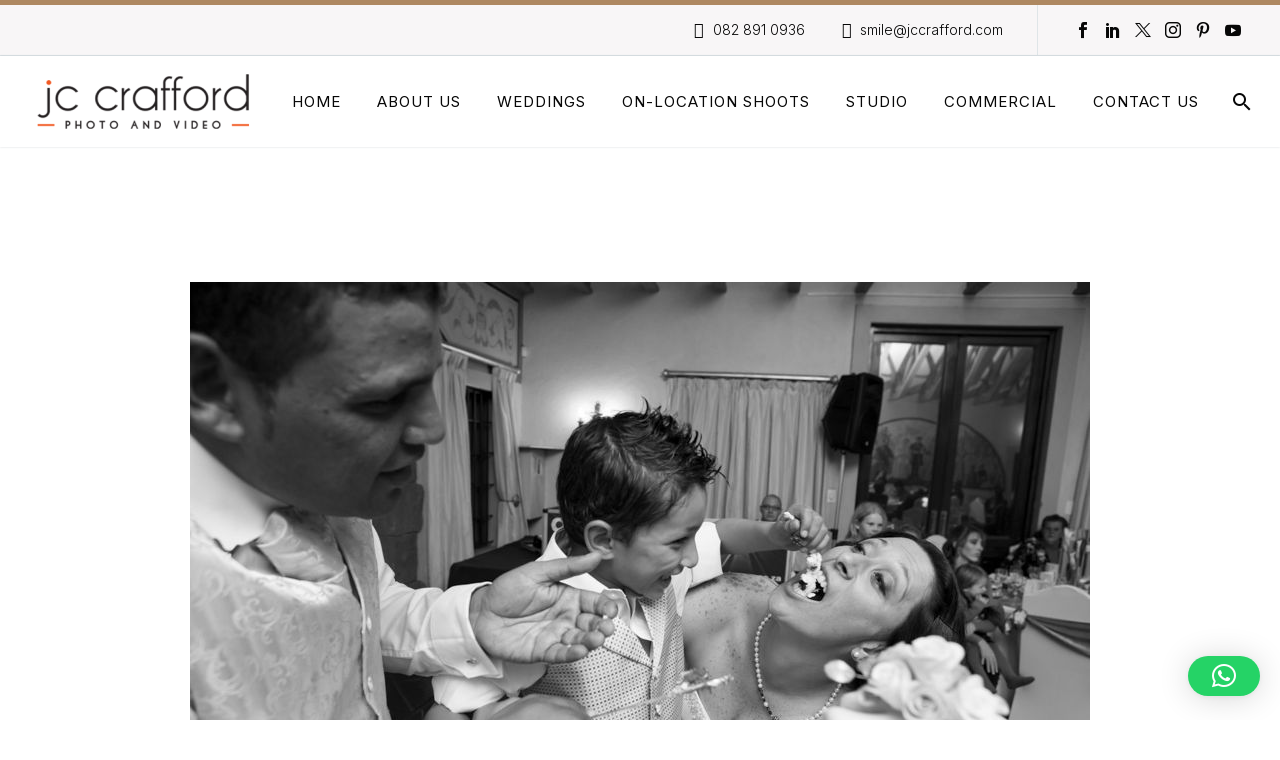

--- FILE ---
content_type: text/html; charset=UTF-8
request_url: https://www.jccrafford.com/suren-natalies-wedding-at-the-midrand-conference-centre/
body_size: 28534
content:
<!DOCTYPE html>
<!--[if IE 7]>
<html class="ie ie7" lang="en-US" xmlns:og="https://ogp.me/ns#" xmlns:fb="https://ogp.me/ns/fb#">
<![endif]-->
<!--[if IE 8]>
<html class="ie ie8" lang="en-US" xmlns:og="https://ogp.me/ns#" xmlns:fb="https://ogp.me/ns/fb#">
<![endif]-->
<!--[if !(IE 7) | !(IE 8) ]><!-->
<html lang="en-US" xmlns:og="https://ogp.me/ns#" xmlns:fb="https://ogp.me/ns/fb#">
<!--<![endif]-->
<head>
	<meta charset="UTF-8">
	<meta name="viewport" content="width=device-width, initial-scale=1.0" />
	<link rel="profile" href="https://gmpg.org/xfn/11">
	<link rel="pingback" href="https://www.jccrafford.com/xmlrpc.php">
	<style>.tgpli-background-inited { background-image: none !important; }img[data-tgpli-image-inited] { display:none !important;visibility:hidden !important; }</style>		<script type="text/javascript">
			window.tgpLazyItemsOptions = {
				visibilityOffset: 0,
				desktopEnable: true,
				mobileEnable: true			};
			window.tgpQueue = {
				nodes: [],
				add: function(id, data) {
					data = data || {};
					if (window.tgpLazyItems !== undefined) {
						if (this.nodes.length > 0) {
							window.tgpLazyItems.addNodes(this.flushNodes());
						}
						window.tgpLazyItems.addNode({
							node: document.getElementById(id),
							data: data
						});
					} else {
						this.nodes.push({
							node: document.getElementById(id),
							data: data
						});
					}
				},
				flushNodes: function() {
					return this.nodes.splice(0, this.nodes.length);
				}
			};
		</script>
		<script type="text/javascript" async src="https://www.jccrafford.com/wp-content/themes/thegem/js/thegem-pagespeed-lazy-items.js"></script><meta name='robots' content='index, follow, max-image-preview:large, max-snippet:-1, max-video-preview:-1' />

            <script data-no-defer="1" data-ezscrex="false" data-cfasync="false" data-pagespeed-no-defer data-cookieconsent="ignore">
                var ctPublicFunctions = {"_ajax_nonce":"e6b7062cca","_rest_nonce":"74c54f1b38","_ajax_url":"\/wp-admin\/admin-ajax.php","_rest_url":"https:\/\/www.jccrafford.com\/wp-json\/","data__cookies_type":"native","data__ajax_type":"rest","data__bot_detector_enabled":0,"data__frontend_data_log_enabled":1,"cookiePrefix":"","wprocket_detected":false,"host_url":"www.jccrafford.com","text__ee_click_to_select":"Click to select the whole data","text__ee_original_email":"The complete one is","text__ee_got_it":"Got it","text__ee_blocked":"Blocked","text__ee_cannot_connect":"Cannot connect","text__ee_cannot_decode":"Can not decode email. Unknown reason","text__ee_email_decoder":"CleanTalk email decoder","text__ee_wait_for_decoding":"The magic is on the way!","text__ee_decoding_process":"Please wait a few seconds while we decode the contact data."}
            </script>
        
            <script data-no-defer="1" data-ezscrex="false" data-cfasync="false" data-pagespeed-no-defer data-cookieconsent="ignore">
                var ctPublic = {"_ajax_nonce":"e6b7062cca","settings__forms__check_internal":"0","settings__forms__check_external":"0","settings__forms__force_protection":0,"settings__forms__search_test":"1","settings__forms__wc_add_to_cart":"0","settings__data__bot_detector_enabled":0,"settings__sfw__anti_crawler":0,"blog_home":"https:\/\/www.jccrafford.com\/","pixel__setting":"0","pixel__enabled":false,"pixel__url":null,"data__email_check_before_post":"1","data__email_check_exist_post":0,"data__cookies_type":"native","data__key_is_ok":true,"data__visible_fields_required":true,"wl_brandname":"Anti-Spam by CleanTalk","wl_brandname_short":"CleanTalk","ct_checkjs_key":144687314,"emailEncoderPassKey":"c46f06e5e2c102af7117bd0d460cadbf","bot_detector_forms_excluded":"W10=","advancedCacheExists":false,"varnishCacheExists":false,"wc_ajax_add_to_cart":true}
            </script>
        
	<!-- This site is optimized with the Yoast SEO plugin v26.7 - https://yoast.com/wordpress/plugins/seo/ -->
	<title>Suren &amp; Natalie&#039;s wedding at the Midrand Conference Centre - JC Crafford Photo and Video</title>
	<meta name="description" content="Suren &amp; Natalie has been together for years and years....and decided 2013 is the year they&#039;re going to get married in. It was clear that they decided" />
	<link rel="canonical" href="https://www.jccrafford.com/suren-natalies-wedding-at-the-midrand-conference-centre/" />
	<meta property="og:locale" content="en_US" />
	<meta property="og:type" content="article" />
	<meta property="og:title" content="Suren &amp; Natalie&#039;s wedding at the Midrand Conference Centre - JC Crafford Photo and Video" />
	<meta property="og:description" content="Suren &amp; Natalie has been together for years and years....and decided 2013 is the year they&#039;re going to get married in. It was clear that they decided" />
	<meta property="og:url" content="https://www.jccrafford.com/suren-natalies-wedding-at-the-midrand-conference-centre/" />
	<meta property="og:site_name" content="JC Crafford Photo and Video" />
	<meta property="article:publisher" content="https://www.facebook.com/JCCrafford" />
	<meta property="article:published_time" content="2013-07-12T13:38:41+00:00" />
	<meta property="article:modified_time" content="2016-06-21T13:36:08+00:00" />
	<meta property="og:image" content="https://www.jccrafford.com/wp-content/uploads/2013/07/Midrand-Wedding-Photographer-JC-Crafford-1065.jpg" />
	<meta property="og:image:width" content="900" />
	<meta property="og:image:height" content="600" />
	<meta property="og:image:type" content="image/jpeg" />
	<meta name="author" content="JC Crafford" />
	<meta name="twitter:card" content="summary_large_image" />
	<meta name="twitter:creator" content="@jccrafford" />
	<meta name="twitter:site" content="@jccrafford" />
	<meta name="twitter:label1" content="Written by" />
	<meta name="twitter:data1" content="JC Crafford" />
	<meta name="twitter:label2" content="Est. reading time" />
	<meta name="twitter:data2" content="1 minute" />
	<script type="application/ld+json" class="yoast-schema-graph">{"@context":"https://schema.org","@graph":[{"@type":"Article","@id":"https://www.jccrafford.com/suren-natalies-wedding-at-the-midrand-conference-centre/#article","isPartOf":{"@id":"https://www.jccrafford.com/suren-natalies-wedding-at-the-midrand-conference-centre/"},"author":{"name":"JC Crafford","@id":"https://www.jccrafford.com/#/schema/person/14ea64238ed8d0b29506a69030f0e8c5"},"headline":"Suren &#038; Natalie&#8217;s wedding at the Midrand Conference Centre","datePublished":"2013-07-12T13:38:41+00:00","dateModified":"2016-06-21T13:36:08+00:00","mainEntityOfPage":{"@id":"https://www.jccrafford.com/suren-natalies-wedding-at-the-midrand-conference-centre/"},"wordCount":299,"commentCount":2,"publisher":{"@id":"https://www.jccrafford.com/#organization"},"image":{"@id":"https://www.jccrafford.com/suren-natalies-wedding-at-the-midrand-conference-centre/#primaryimage"},"thumbnailUrl":"https://www.jccrafford.com/wp-content/uploads/2013/07/Midrand-Wedding-Photographer-JC-Crafford-1065.jpg","keywords":["JC Crafford wedding photographer","Midrand wedding photographer","pretoria wedding photographer","Pretoria wedding photography"],"articleSection":["Weddings JC Crafford"],"inLanguage":"en-US","potentialAction":[{"@type":"CommentAction","name":"Comment","target":["https://www.jccrafford.com/suren-natalies-wedding-at-the-midrand-conference-centre/#respond"]}]},{"@type":"WebPage","@id":"https://www.jccrafford.com/suren-natalies-wedding-at-the-midrand-conference-centre/","url":"https://www.jccrafford.com/suren-natalies-wedding-at-the-midrand-conference-centre/","name":"Suren & Natalie's wedding at the Midrand Conference Centre - JC Crafford Photo and Video","isPartOf":{"@id":"https://www.jccrafford.com/#website"},"primaryImageOfPage":{"@id":"https://www.jccrafford.com/suren-natalies-wedding-at-the-midrand-conference-centre/#primaryimage"},"image":{"@id":"https://www.jccrafford.com/suren-natalies-wedding-at-the-midrand-conference-centre/#primaryimage"},"thumbnailUrl":"https://www.jccrafford.com/wp-content/uploads/2013/07/Midrand-Wedding-Photographer-JC-Crafford-1065.jpg","datePublished":"2013-07-12T13:38:41+00:00","dateModified":"2016-06-21T13:36:08+00:00","description":"Suren &amp; Natalie has been together for years and years....and decided 2013 is the year they're going to get married in. It was clear that they decided","breadcrumb":{"@id":"https://www.jccrafford.com/suren-natalies-wedding-at-the-midrand-conference-centre/#breadcrumb"},"inLanguage":"en-US","potentialAction":[{"@type":"ReadAction","target":["https://www.jccrafford.com/suren-natalies-wedding-at-the-midrand-conference-centre/"]}]},{"@type":"ImageObject","inLanguage":"en-US","@id":"https://www.jccrafford.com/suren-natalies-wedding-at-the-midrand-conference-centre/#primaryimage","url":"https://www.jccrafford.com/wp-content/uploads/2013/07/Midrand-Wedding-Photographer-JC-Crafford-1065.jpg","contentUrl":"https://www.jccrafford.com/wp-content/uploads/2013/07/Midrand-Wedding-Photographer-JC-Crafford-1065.jpg","width":900,"height":600,"caption":"Midrand wedding Photography"},{"@type":"BreadcrumbList","@id":"https://www.jccrafford.com/suren-natalies-wedding-at-the-midrand-conference-centre/#breadcrumb","itemListElement":[{"@type":"ListItem","position":1,"name":"Home","item":"https://www.jccrafford.com/"},{"@type":"ListItem","position":2,"name":"Suren &#038; Natalie&#8217;s wedding at the Midrand Conference Centre"}]},{"@type":"WebSite","@id":"https://www.jccrafford.com/#website","url":"https://www.jccrafford.com/","name":"Wedding Photographers and Videographers in Pretoria and Gauteng | JC Crafford Photo and Video","description":"Wedding Photographers and Videographers in Pretoria and Gauteng","publisher":{"@id":"https://www.jccrafford.com/#organization"},"potentialAction":[{"@type":"SearchAction","target":{"@type":"EntryPoint","urlTemplate":"https://www.jccrafford.com/?s={search_term_string}"},"query-input":{"@type":"PropertyValueSpecification","valueRequired":true,"valueName":"search_term_string"}}],"inLanguage":"en-US"},{"@type":"Organization","@id":"https://www.jccrafford.com/#organization","name":"JC Crafford Photo and Video","url":"https://www.jccrafford.com/","logo":{"@type":"ImageObject","inLanguage":"en-US","@id":"https://www.jccrafford.com/#/schema/logo/image/","url":"https://www.jccrafford.com/wp-content/uploads/2025/06/JC-Crafford-Photo-and-Video-Square-Logo.jpg","contentUrl":"https://www.jccrafford.com/wp-content/uploads/2025/06/JC-Crafford-Photo-and-Video-Square-Logo.jpg","width":696,"height":696,"caption":"JC Crafford Photo and Video"},"image":{"@id":"https://www.jccrafford.com/#/schema/logo/image/"},"sameAs":["https://www.facebook.com/JCCrafford","https://x.com/jccrafford","https://www.instagram.com/jccraffordphoto/","https://www.linkedin.com/in/jccrafford/","https://www.youtube.com/user/jccrafford"]},{"@type":"Person","@id":"https://www.jccrafford.com/#/schema/person/14ea64238ed8d0b29506a69030f0e8c5","name":"JC Crafford","image":{"@type":"ImageObject","inLanguage":"en-US","@id":"https://www.jccrafford.com/#/schema/person/image/","url":"https://secure.gravatar.com/avatar/dd27551664fc3a01840457800e018b053b717b28d53e9828c9775f8898451dc6?s=96&d=mm&r=g","contentUrl":"https://secure.gravatar.com/avatar/dd27551664fc3a01840457800e018b053b717b28d53e9828c9775f8898451dc6?s=96&d=mm&r=g","caption":"JC Crafford"},"description":"Best wedding, Commercial and architectural photographers and videographers in Pretoria, Gauteng. We also do baby, toddler and family studio photo shoots. Our studio is in Pretoria East.","sameAs":["https://www.jccrafford.com"],"url":"https://www.jccrafford.com/author/johan/"}]}</script>
	<!-- / Yoast SEO plugin. -->


<link rel='dns-prefetch' href='//www.googletagmanager.com' />
<link rel='dns-prefetch' href='//fonts.googleapis.com' />
<link rel="alternate" type="application/rss+xml" title="JC Crafford Photo and Video &raquo; Feed" href="https://www.jccrafford.com/feed/" />
<link rel="alternate" type="application/rss+xml" title="JC Crafford Photo and Video &raquo; Comments Feed" href="https://www.jccrafford.com/comments/feed/" />
<link rel="alternate" type="application/rss+xml" title="JC Crafford Photo and Video &raquo; Suren &#038; Natalie&#8217;s wedding at the Midrand Conference Centre Comments Feed" href="https://www.jccrafford.com/suren-natalies-wedding-at-the-midrand-conference-centre/feed/" />
<link rel="alternate" title="oEmbed (JSON)" type="application/json+oembed" href="https://www.jccrafford.com/wp-json/oembed/1.0/embed?url=https%3A%2F%2Fwww.jccrafford.com%2Fsuren-natalies-wedding-at-the-midrand-conference-centre%2F" />
<link rel="alternate" title="oEmbed (XML)" type="text/xml+oembed" href="https://www.jccrafford.com/wp-json/oembed/1.0/embed?url=https%3A%2F%2Fwww.jccrafford.com%2Fsuren-natalies-wedding-at-the-midrand-conference-centre%2F&#038;format=xml" />
<style id='wp-img-auto-sizes-contain-inline-css' type='text/css'>
img:is([sizes=auto i],[sizes^="auto," i]){contain-intrinsic-size:3000px 1500px}
/*# sourceURL=wp-img-auto-sizes-contain-inline-css */
</style>
<link rel='stylesheet' id='layerslider-css' href='https://www.jccrafford.com/wp-content/plugins/LayerSlider/assets/static/layerslider/css/layerslider.css?ver=8.1.2' type='text/css' media='all' />
<link rel='stylesheet' id='thegem-preloader-css' href='https://www.jccrafford.com/wp-content/themes/thegem/css/thegem-preloader.css?ver=5.11.1' type='text/css' media='all' />
<style id='thegem-preloader-inline-css' type='text/css'>

		body:not(.compose-mode) .gem-icon-style-gradient span,
		body:not(.compose-mode) .gem-icon .gem-icon-half-1,
		body:not(.compose-mode) .gem-icon .gem-icon-half-2 {
			opacity: 0 !important;
			}
/*# sourceURL=thegem-preloader-inline-css */
</style>
<link rel='stylesheet' id='thegem-reset-css' href='https://www.jccrafford.com/wp-content/themes/thegem/css/thegem-reset.css?ver=5.11.1' type='text/css' media='all' />
<link rel='stylesheet' id='thegem-grid-css' href='https://www.jccrafford.com/wp-content/themes/thegem/css/thegem-grid.css?ver=5.11.1' type='text/css' media='all' />
<link rel='stylesheet' id='thegem-header-css' href='https://www.jccrafford.com/wp-content/themes/thegem/css/thegem-header.css?ver=5.11.1' type='text/css' media='all' />
<link rel='stylesheet' id='thegem-style-css' href='https://www.jccrafford.com/wp-content/themes/thegem/style.css?ver=5.11.1' type='text/css' media='all' />
<link rel='stylesheet' id='thegem-widgets-css' href='https://www.jccrafford.com/wp-content/themes/thegem/css/thegem-widgets.css?ver=5.11.1' type='text/css' media='all' />
<link rel='stylesheet' id='thegem-new-css-css' href='https://www.jccrafford.com/wp-content/themes/thegem/css/thegem-new-css.css?ver=5.11.1' type='text/css' media='all' />
<link rel='stylesheet' id='perevazka-css-css-css' href='https://www.jccrafford.com/wp-content/themes/thegem/css/thegem-perevazka-css.css?ver=5.11.1' type='text/css' media='all' />
<link rel='stylesheet' id='thegem-google-fonts-css' href='//fonts.googleapis.com/css?family=Inter%3A100%2C200%2C300%2C400%2C500%2C600%2C700%2C800%2C900%2C100italic%2C200italic%2C300italic%2C400italic%2C500italic%2C600italic%2C700italic%2C800italic%2C900italic%7CMontserrat%3A100%2C200%2C300%2C400%2C500%2C600%2C700%2C800%2C900%2C100italic%2C200italic%2C300italic%2C400italic%2C500italic%2C600italic%2C700italic%2C800italic%2C900italic%7CSource+Sans+Pro%3A200%2C200italic%2C300%2C300italic%2C400%2C400italic%2C600%2C600italic%2C700%2C700italic%2C900%2C900italic%7CRufina%3A400%2C700&#038;subset=cyrillic%2Ccyrillic-ext%2Cgreek%2Cgreek-ext%2Clatin%2Clatin-ext%2Cvietnamese&#038;ver=6.9' type='text/css' media='all' />
<link rel='stylesheet' id='thegem-custom-css' href='https://www.jccrafford.com/wp-content/uploads/thegem/css/custom-FL5CUJNY.css?ver=5.11.1' type='text/css' media='all' />
<style id='thegem-custom-inline-css' type='text/css'>
body .breadcrumbs,body .breadcrumbs a,body .bc-devider:before {color: #ffffff;}body .breadcrumbs .current {	color: #e3bf92;	border-bottom: 3px solid #e3bf92;}body .breadcrumbs a:hover {	color: #e3bf92;}body .page-title-block .breadcrumbs-container{	text-align: center;}.page-breadcrumbs ul li a,.page-breadcrumbs ul li:not(:last-child):after{	color: #99A9B5FF;}.page-breadcrumbs ul li{	color: #3C3950FF;}.page-breadcrumbs ul li a:hover{	color: #3C3950FF;}.block-content {padding-top: 135px;}.block-content:last-of-type {padding-bottom: 110px;}.gem-slideshow,.slideshow-preloader {}#top-area {	display: block;}@media (max-width: 991px) {#page-title {padding-top: 80px;padding-bottom: 80px;}.page-title-inner, body .breadcrumbs{padding-left: 0px;padding-right: 0px;}.page-title-excerpt {margin-top: 18px;}#page-title .page-title-title {margin-top: 0px;}.block-content {}.block-content:last-of-type {}#top-area {	display: none;}}@media (max-width: 767px) {#page-title {padding-top: 80px;padding-bottom: 80px;}.page-title-inner,body .breadcrumbs{padding-left: 0px;padding-right: 0px;}.page-title-excerpt {margin-top: 18px;}#page-title .page-title-title {margin-top: 0px;}.block-content {}.block-content:last-of-type {}#top-area {	display: none;}}
/*# sourceURL=thegem-custom-inline-css */
</style>
<link rel='stylesheet' id='js_composer_front-css' href='https://www.jccrafford.com/wp-content/plugins/js_composer/assets/css/js_composer.min.css?ver=8.7.2' type='text/css' media='all' />
<link rel='stylesheet' id='thegem_js_composer_front-css' href='https://www.jccrafford.com/wp-content/themes/thegem/css/thegem-js_composer_columns.css?ver=5.11.1' type='text/css' media='all' />
<link rel='stylesheet' id='thegem-additional-blog-1-css' href='https://www.jccrafford.com/wp-content/themes/thegem/css/thegem-additional-blog-1.css?ver=5.11.1' type='text/css' media='all' />
<link rel='stylesheet' id='jquery-fancybox-css' href='https://www.jccrafford.com/wp-content/themes/thegem/js/fancyBox/jquery.fancybox.min.css?ver=5.11.1' type='text/css' media='all' />
<link rel='stylesheet' id='thegem-vc_elements-css' href='https://www.jccrafford.com/wp-content/themes/thegem/css/thegem-vc_elements.css?ver=5.11.1' type='text/css' media='all' />
<style id='wp-emoji-styles-inline-css' type='text/css'>

	img.wp-smiley, img.emoji {
		display: inline !important;
		border: none !important;
		box-shadow: none !important;
		height: 1em !important;
		width: 1em !important;
		margin: 0 0.07em !important;
		vertical-align: -0.1em !important;
		background: none !important;
		padding: 0 !important;
	}
/*# sourceURL=wp-emoji-styles-inline-css */
</style>
<link rel='stylesheet' id='wp-block-library-css' href='https://www.jccrafford.com/wp-includes/css/dist/block-library/style.min.css?ver=31ee12c3a906a9a247a3585740e40a47' type='text/css' media='all' />
<style id='global-styles-inline-css' type='text/css'>
:root{--wp--preset--aspect-ratio--square: 1;--wp--preset--aspect-ratio--4-3: 4/3;--wp--preset--aspect-ratio--3-4: 3/4;--wp--preset--aspect-ratio--3-2: 3/2;--wp--preset--aspect-ratio--2-3: 2/3;--wp--preset--aspect-ratio--16-9: 16/9;--wp--preset--aspect-ratio--9-16: 9/16;--wp--preset--color--black: #000000;--wp--preset--color--cyan-bluish-gray: #abb8c3;--wp--preset--color--white: #ffffff;--wp--preset--color--pale-pink: #f78da7;--wp--preset--color--vivid-red: #cf2e2e;--wp--preset--color--luminous-vivid-orange: #ff6900;--wp--preset--color--luminous-vivid-amber: #fcb900;--wp--preset--color--light-green-cyan: #7bdcb5;--wp--preset--color--vivid-green-cyan: #00d084;--wp--preset--color--pale-cyan-blue: #8ed1fc;--wp--preset--color--vivid-cyan-blue: #0693e3;--wp--preset--color--vivid-purple: #9b51e0;--wp--preset--gradient--vivid-cyan-blue-to-vivid-purple: linear-gradient(135deg,rgb(6,147,227) 0%,rgb(155,81,224) 100%);--wp--preset--gradient--light-green-cyan-to-vivid-green-cyan: linear-gradient(135deg,rgb(122,220,180) 0%,rgb(0,208,130) 100%);--wp--preset--gradient--luminous-vivid-amber-to-luminous-vivid-orange: linear-gradient(135deg,rgb(252,185,0) 0%,rgb(255,105,0) 100%);--wp--preset--gradient--luminous-vivid-orange-to-vivid-red: linear-gradient(135deg,rgb(255,105,0) 0%,rgb(207,46,46) 100%);--wp--preset--gradient--very-light-gray-to-cyan-bluish-gray: linear-gradient(135deg,rgb(238,238,238) 0%,rgb(169,184,195) 100%);--wp--preset--gradient--cool-to-warm-spectrum: linear-gradient(135deg,rgb(74,234,220) 0%,rgb(151,120,209) 20%,rgb(207,42,186) 40%,rgb(238,44,130) 60%,rgb(251,105,98) 80%,rgb(254,248,76) 100%);--wp--preset--gradient--blush-light-purple: linear-gradient(135deg,rgb(255,206,236) 0%,rgb(152,150,240) 100%);--wp--preset--gradient--blush-bordeaux: linear-gradient(135deg,rgb(254,205,165) 0%,rgb(254,45,45) 50%,rgb(107,0,62) 100%);--wp--preset--gradient--luminous-dusk: linear-gradient(135deg,rgb(255,203,112) 0%,rgb(199,81,192) 50%,rgb(65,88,208) 100%);--wp--preset--gradient--pale-ocean: linear-gradient(135deg,rgb(255,245,203) 0%,rgb(182,227,212) 50%,rgb(51,167,181) 100%);--wp--preset--gradient--electric-grass: linear-gradient(135deg,rgb(202,248,128) 0%,rgb(113,206,126) 100%);--wp--preset--gradient--midnight: linear-gradient(135deg,rgb(2,3,129) 0%,rgb(40,116,252) 100%);--wp--preset--font-size--small: 13px;--wp--preset--font-size--medium: 20px;--wp--preset--font-size--large: 36px;--wp--preset--font-size--x-large: 42px;--wp--preset--spacing--20: 0.44rem;--wp--preset--spacing--30: 0.67rem;--wp--preset--spacing--40: 1rem;--wp--preset--spacing--50: 1.5rem;--wp--preset--spacing--60: 2.25rem;--wp--preset--spacing--70: 3.38rem;--wp--preset--spacing--80: 5.06rem;--wp--preset--shadow--natural: 6px 6px 9px rgba(0, 0, 0, 0.2);--wp--preset--shadow--deep: 12px 12px 50px rgba(0, 0, 0, 0.4);--wp--preset--shadow--sharp: 6px 6px 0px rgba(0, 0, 0, 0.2);--wp--preset--shadow--outlined: 6px 6px 0px -3px rgb(255, 255, 255), 6px 6px rgb(0, 0, 0);--wp--preset--shadow--crisp: 6px 6px 0px rgb(0, 0, 0);}:where(.is-layout-flex){gap: 0.5em;}:where(.is-layout-grid){gap: 0.5em;}body .is-layout-flex{display: flex;}.is-layout-flex{flex-wrap: wrap;align-items: center;}.is-layout-flex > :is(*, div){margin: 0;}body .is-layout-grid{display: grid;}.is-layout-grid > :is(*, div){margin: 0;}:where(.wp-block-columns.is-layout-flex){gap: 2em;}:where(.wp-block-columns.is-layout-grid){gap: 2em;}:where(.wp-block-post-template.is-layout-flex){gap: 1.25em;}:where(.wp-block-post-template.is-layout-grid){gap: 1.25em;}.has-black-color{color: var(--wp--preset--color--black) !important;}.has-cyan-bluish-gray-color{color: var(--wp--preset--color--cyan-bluish-gray) !important;}.has-white-color{color: var(--wp--preset--color--white) !important;}.has-pale-pink-color{color: var(--wp--preset--color--pale-pink) !important;}.has-vivid-red-color{color: var(--wp--preset--color--vivid-red) !important;}.has-luminous-vivid-orange-color{color: var(--wp--preset--color--luminous-vivid-orange) !important;}.has-luminous-vivid-amber-color{color: var(--wp--preset--color--luminous-vivid-amber) !important;}.has-light-green-cyan-color{color: var(--wp--preset--color--light-green-cyan) !important;}.has-vivid-green-cyan-color{color: var(--wp--preset--color--vivid-green-cyan) !important;}.has-pale-cyan-blue-color{color: var(--wp--preset--color--pale-cyan-blue) !important;}.has-vivid-cyan-blue-color{color: var(--wp--preset--color--vivid-cyan-blue) !important;}.has-vivid-purple-color{color: var(--wp--preset--color--vivid-purple) !important;}.has-black-background-color{background-color: var(--wp--preset--color--black) !important;}.has-cyan-bluish-gray-background-color{background-color: var(--wp--preset--color--cyan-bluish-gray) !important;}.has-white-background-color{background-color: var(--wp--preset--color--white) !important;}.has-pale-pink-background-color{background-color: var(--wp--preset--color--pale-pink) !important;}.has-vivid-red-background-color{background-color: var(--wp--preset--color--vivid-red) !important;}.has-luminous-vivid-orange-background-color{background-color: var(--wp--preset--color--luminous-vivid-orange) !important;}.has-luminous-vivid-amber-background-color{background-color: var(--wp--preset--color--luminous-vivid-amber) !important;}.has-light-green-cyan-background-color{background-color: var(--wp--preset--color--light-green-cyan) !important;}.has-vivid-green-cyan-background-color{background-color: var(--wp--preset--color--vivid-green-cyan) !important;}.has-pale-cyan-blue-background-color{background-color: var(--wp--preset--color--pale-cyan-blue) !important;}.has-vivid-cyan-blue-background-color{background-color: var(--wp--preset--color--vivid-cyan-blue) !important;}.has-vivid-purple-background-color{background-color: var(--wp--preset--color--vivid-purple) !important;}.has-black-border-color{border-color: var(--wp--preset--color--black) !important;}.has-cyan-bluish-gray-border-color{border-color: var(--wp--preset--color--cyan-bluish-gray) !important;}.has-white-border-color{border-color: var(--wp--preset--color--white) !important;}.has-pale-pink-border-color{border-color: var(--wp--preset--color--pale-pink) !important;}.has-vivid-red-border-color{border-color: var(--wp--preset--color--vivid-red) !important;}.has-luminous-vivid-orange-border-color{border-color: var(--wp--preset--color--luminous-vivid-orange) !important;}.has-luminous-vivid-amber-border-color{border-color: var(--wp--preset--color--luminous-vivid-amber) !important;}.has-light-green-cyan-border-color{border-color: var(--wp--preset--color--light-green-cyan) !important;}.has-vivid-green-cyan-border-color{border-color: var(--wp--preset--color--vivid-green-cyan) !important;}.has-pale-cyan-blue-border-color{border-color: var(--wp--preset--color--pale-cyan-blue) !important;}.has-vivid-cyan-blue-border-color{border-color: var(--wp--preset--color--vivid-cyan-blue) !important;}.has-vivid-purple-border-color{border-color: var(--wp--preset--color--vivid-purple) !important;}.has-vivid-cyan-blue-to-vivid-purple-gradient-background{background: var(--wp--preset--gradient--vivid-cyan-blue-to-vivid-purple) !important;}.has-light-green-cyan-to-vivid-green-cyan-gradient-background{background: var(--wp--preset--gradient--light-green-cyan-to-vivid-green-cyan) !important;}.has-luminous-vivid-amber-to-luminous-vivid-orange-gradient-background{background: var(--wp--preset--gradient--luminous-vivid-amber-to-luminous-vivid-orange) !important;}.has-luminous-vivid-orange-to-vivid-red-gradient-background{background: var(--wp--preset--gradient--luminous-vivid-orange-to-vivid-red) !important;}.has-very-light-gray-to-cyan-bluish-gray-gradient-background{background: var(--wp--preset--gradient--very-light-gray-to-cyan-bluish-gray) !important;}.has-cool-to-warm-spectrum-gradient-background{background: var(--wp--preset--gradient--cool-to-warm-spectrum) !important;}.has-blush-light-purple-gradient-background{background: var(--wp--preset--gradient--blush-light-purple) !important;}.has-blush-bordeaux-gradient-background{background: var(--wp--preset--gradient--blush-bordeaux) !important;}.has-luminous-dusk-gradient-background{background: var(--wp--preset--gradient--luminous-dusk) !important;}.has-pale-ocean-gradient-background{background: var(--wp--preset--gradient--pale-ocean) !important;}.has-electric-grass-gradient-background{background: var(--wp--preset--gradient--electric-grass) !important;}.has-midnight-gradient-background{background: var(--wp--preset--gradient--midnight) !important;}.has-small-font-size{font-size: var(--wp--preset--font-size--small) !important;}.has-medium-font-size{font-size: var(--wp--preset--font-size--medium) !important;}.has-large-font-size{font-size: var(--wp--preset--font-size--large) !important;}.has-x-large-font-size{font-size: var(--wp--preset--font-size--x-large) !important;}
/*# sourceURL=global-styles-inline-css */
</style>

<style id='classic-theme-styles-inline-css' type='text/css'>
/*! This file is auto-generated */
.wp-block-button__link{color:#fff;background-color:#32373c;border-radius:9999px;box-shadow:none;text-decoration:none;padding:calc(.667em + 2px) calc(1.333em + 2px);font-size:1.125em}.wp-block-file__button{background:#32373c;color:#fff;text-decoration:none}
/*# sourceURL=/wp-includes/css/classic-themes.min.css */
</style>
<link rel='stylesheet' id='cleantalk-public-css-css' href='https://www.jccrafford.com/wp-content/plugins/cleantalk-spam-protect/css/cleantalk-public.min.css?ver=6.70.1_1768292144' type='text/css' media='all' />
<link rel='stylesheet' id='cleantalk-email-decoder-css-css' href='https://www.jccrafford.com/wp-content/plugins/cleantalk-spam-protect/css/cleantalk-email-decoder.min.css?ver=6.70.1_1768292144' type='text/css' media='all' />
<script type="text/javascript">function fullHeightRow() {
			var fullHeight,
				offsetTop,
				element = document.getElementsByClassName('vc_row-o-full-height')[0];
			if (element) {
				fullHeight = window.innerHeight;
				offsetTop = window.pageYOffset + element.getBoundingClientRect().top;
				if (offsetTop < fullHeight) {
					fullHeight = 100 - offsetTop / (fullHeight / 100);
					element.style.minHeight = fullHeight + 'vh'
				}
			}
		}</script><script type="text/javascript" src="https://www.jccrafford.com/wp-includes/js/jquery/jquery.min.js?ver=3.7.1" id="jquery-core-js"></script>
<script type="text/javascript" src="https://www.jccrafford.com/wp-includes/js/jquery/jquery-migrate.min.js?ver=3.4.1" id="jquery-migrate-js"></script>
<script type="text/javascript" src="https://www.jccrafford.com/wp-content/plugins/cleantalk-spam-protect/js/apbct-public-bundle_gathering.min.js?ver=6.70.1_1768292144" id="apbct-public-bundle_gathering.min-js-js"></script>

<!-- Google tag (gtag.js) snippet added by Site Kit -->
<!-- Google Analytics snippet added by Site Kit -->
<script type="text/javascript" src="https://www.googletagmanager.com/gtag/js?id=GT-MJPRCH3" id="google_gtagjs-js" async></script>
<script type="text/javascript" id="google_gtagjs-js-after">
/* <![CDATA[ */
window.dataLayer = window.dataLayer || [];function gtag(){dataLayer.push(arguments);}
gtag("set","linker",{"domains":["www.jccrafford.com"]});
gtag("js", new Date());
gtag("set", "developer_id.dZTNiMT", true);
gtag("config", "GT-MJPRCH3");
 window._googlesitekit = window._googlesitekit || {}; window._googlesitekit.throttledEvents = []; window._googlesitekit.gtagEvent = (name, data) => { var key = JSON.stringify( { name, data } ); if ( !! window._googlesitekit.throttledEvents[ key ] ) { return; } window._googlesitekit.throttledEvents[ key ] = true; setTimeout( () => { delete window._googlesitekit.throttledEvents[ key ]; }, 5 ); gtag( "event", name, { ...data, event_source: "site-kit" } ); }; 
//# sourceURL=google_gtagjs-js-after
/* ]]> */
</script>
<script></script><meta name="generator" content="Powered by LayerSlider 8.1.2 - Build Heros, Sliders, and Popups. Create Animations and Beautiful, Rich Web Content as Easy as Never Before on WordPress." />
<!-- LayerSlider updates and docs at: https://layerslider.com -->
<link rel="https://api.w.org/" href="https://www.jccrafford.com/wp-json/" /><link rel="alternate" title="JSON" type="application/json" href="https://www.jccrafford.com/wp-json/wp/v2/posts/15820" /><link rel="EditURI" type="application/rsd+xml" title="RSD" href="https://www.jccrafford.com/xmlrpc.php?rsd" />
<meta name="generator" content="Site Kit by Google 1.170.0" /><meta name="generator" content="Powered by WPBakery Page Builder - drag and drop page builder for WordPress."/>

<!-- Google Tag Manager snippet added by Site Kit -->
<script type="text/javascript">
/* <![CDATA[ */

			( function( w, d, s, l, i ) {
				w[l] = w[l] || [];
				w[l].push( {'gtm.start': new Date().getTime(), event: 'gtm.js'} );
				var f = d.getElementsByTagName( s )[0],
					j = d.createElement( s ), dl = l != 'dataLayer' ? '&l=' + l : '';
				j.async = true;
				j.src = 'https://www.googletagmanager.com/gtm.js?id=' + i + dl;
				f.parentNode.insertBefore( j, f );
			} )( window, document, 'script', 'dataLayer', 'GTM-TNM3W6KC' );
			
/* ]]> */
</script>

<!-- End Google Tag Manager snippet added by Site Kit -->
<link rel="icon" href="https://www.jccrafford.com/wp-content/uploads/2020/12/cropped-android-chrome-512x512-2-32x32.png" sizes="32x32" />
<link rel="icon" href="https://www.jccrafford.com/wp-content/uploads/2020/12/cropped-android-chrome-512x512-2-192x192.png" sizes="192x192" />
<link rel="apple-touch-icon" href="https://www.jccrafford.com/wp-content/uploads/2020/12/cropped-android-chrome-512x512-2-180x180.png" />
<meta name="msapplication-TileImage" content="https://www.jccrafford.com/wp-content/uploads/2020/12/cropped-android-chrome-512x512-2-270x270.png" />
<script>if(document.querySelector('[data-type="vc_custom-css"]')) {document.head.appendChild(document.querySelector('[data-type="vc_custom-css"]'));}</script><noscript><style> .wpb_animate_when_almost_visible { opacity: 1; }</style></noscript>
<meta property="og:title" content="Suren &amp; Natalie&#039;s wedding at the Midrand Conference Centre"/>
<meta property="og:description" content="Suren &amp; Natalie has been together for years and years....and decided 2013 is the year they&#039;re going to get married in. It was clear that they decided they are going to have a huge wedding because they waited so long. And was this wedding at the Midrand Conference centre a huge hit with thei"/>
<meta property="og:site_name" content="JC Crafford Photo and Video"/>
<meta property="og:type" content="article"/>
<meta property="og:url" content="https://www.jccrafford.com/suren-natalies-wedding-at-the-midrand-conference-centre/"/>
<meta property="og:image" content="https://www.jccrafford.com/wp-content/uploads/2013/07/Midrand-Wedding-Photographer-JC-Crafford-1065-thegem-blog-timeline-large.jpg"/>

<meta itemprop="name" content="Suren &amp; Natalie&#039;s wedding at the Midrand Conference Centre"/>
<meta itemprop="description" content="Suren &amp; Natalie has been together for years and years....and decided 2013 is the year they&#039;re going to get married in. It was clear that they decided they are going to have a huge wedding because they waited so long. And was this wedding at the Midrand Conference centre a huge hit with thei"/>
<meta itemprop="image" content="https://www.jccrafford.com/wp-content/uploads/2013/07/Midrand-Wedding-Photographer-JC-Crafford-1065-thegem-blog-timeline-large.jpg"/>
	<link rel='stylesheet' id='icons-thegem-header-css' href='https://www.jccrafford.com/wp-content/themes/thegem/css/icons-thegem-header.css?ver=5.11.1' type='text/css' media='all' />
<link rel='stylesheet' id='mediaelement-css' href='https://www.jccrafford.com/wp-includes/js/mediaelement/mediaelementplayer-legacy.min.css?ver=4.2.17' type='text/css' media='all' />
<link rel='stylesheet' id='wp-mediaelement-css' href='https://www.jccrafford.com/wp-content/themes/thegem/css/wp-mediaelement.css?ver=5.11.1' type='text/css' media='all' />
<link rel='stylesheet' id='thegem-blog-css' href='https://www.jccrafford.com/wp-content/themes/thegem/css/thegem-blog.css?ver=5.11.1' type='text/css' media='all' />
<link rel='stylesheet' id='qlwapp-frontend-css' href='https://www.jccrafford.com/wp-content/plugins/wp-whatsapp-chat/build/frontend/css/style.css?ver=8.1.5' type='text/css' media='all' />
</head>


<body data-rsssl=1 class="wp-singular post-template-default single single-post postid-15820 single-format-standard wp-theme-thegem wpb-js-composer js-comp-ver-8.7.2 vc_responsive">
		<!-- Google Tag Manager (noscript) snippet added by Site Kit -->
		<noscript>
			<iframe src="https://www.googletagmanager.com/ns.html?id=GTM-TNM3W6KC" height="0" width="0" style="display:none;visibility:hidden"></iframe>
		</noscript>
		<!-- End Google Tag Manager (noscript) snippet added by Site Kit -->
		
	<script type="text/javascript">
		var gemSettings = {"isTouch":"","forcedLasyDisabled":"","tabletPortrait":"1","tabletLandscape":"","topAreaMobileDisable":"","parallaxDisabled":"","fillTopArea":"","themePath":"https:\/\/www.jccrafford.com\/wp-content\/themes\/thegem","rootUrl":"https:\/\/www.jccrafford.com","mobileEffectsEnabled":"1","isRTL":""};
		(function() {
    function isTouchDevice() {
        return (('ontouchstart' in window) ||
            (navigator.MaxTouchPoints > 0) ||
            (navigator.msMaxTouchPoints > 0));
    }

    window.gemSettings.isTouch = isTouchDevice();

    function userAgentDetection() {
        var ua = navigator.userAgent.toLowerCase(),
        platform = navigator.platform.toLowerCase(),
        UA = ua.match(/(opera|ie|firefox|chrome|version)[\s\/:]([\w\d\.]+)?.*?(safari|version[\s\/:]([\w\d\.]+)|$)/) || [null, 'unknown', 0],
        mode = UA[1] == 'ie' && document.documentMode;

        window.gemBrowser = {
            name: (UA[1] == 'version') ? UA[3] : UA[1],
            version: UA[2],
            platform: {
                name: ua.match(/ip(?:ad|od|hone)/) ? 'ios' : (ua.match(/(?:webos|android)/) || platform.match(/mac|win|linux/) || ['other'])[0]
                }
        };
            }

    window.updateGemClientSize = function() {
        if (window.gemOptions == null || window.gemOptions == undefined) {
            window.gemOptions = {
                first: false,
                clientWidth: 0,
                clientHeight: 0,
                innerWidth: -1
            };
        }

        window.gemOptions.clientWidth = window.innerWidth || document.documentElement.clientWidth;
        if (document.body != null && !window.gemOptions.clientWidth) {
            window.gemOptions.clientWidth = document.body.clientWidth;
        }

        window.gemOptions.clientHeight = window.innerHeight || document.documentElement.clientHeight;
        if (document.body != null && !window.gemOptions.clientHeight) {
            window.gemOptions.clientHeight = document.body.clientHeight;
        }
    };

    window.updateGemInnerSize = function(width) {
        window.gemOptions.innerWidth = width != undefined ? width : (document.body != null ? document.body.clientWidth : 0);
    };

    userAgentDetection();
    window.updateGemClientSize(true);

    window.gemSettings.lasyDisabled = window.gemSettings.forcedLasyDisabled || (!window.gemSettings.mobileEffectsEnabled && (window.gemSettings.isTouch || window.gemOptions.clientWidth <= 800));
})();
		(function() {
    if (window.gemBrowser.name == 'safari') {
        try {
            var safariVersion = parseInt(window.gemBrowser.version);
        } catch(e) {
            var safariVersion = 0;
        }
        if (safariVersion >= 9) {
            window.gemSettings.parallaxDisabled = true;
            window.gemSettings.fillTopArea = true;
        }
    }
})();
		(function() {
    var fullwithData = {
        page: null,
        pageWidth: 0,
        pageOffset: {},
        fixVcRow: true,
        pagePaddingLeft: 0
    };

    function updateFullwidthData() {
        fullwithData.pageOffset = fullwithData.page.getBoundingClientRect();
        fullwithData.pageWidth = parseFloat(fullwithData.pageOffset.width);
        fullwithData.pagePaddingLeft = 0;

        if (fullwithData.page.className.indexOf('vertical-header') != -1) {
            fullwithData.pagePaddingLeft = 45;
            if (fullwithData.pageWidth >= 1600) {
                fullwithData.pagePaddingLeft = 360;
            }
            if (fullwithData.pageWidth < 980) {
                fullwithData.pagePaddingLeft = 0;
            }
        }
    }

    function gem_fix_fullwidth_position(element) {
        if (element == null) {
            return false;
        }

        if (fullwithData.page == null) {
            fullwithData.page = document.getElementById('page');
            updateFullwidthData();
        }

        /*if (fullwithData.pageWidth < 1170) {
            return false;
        }*/

        if (!fullwithData.fixVcRow) {
            return false;
        }

        if (element.previousElementSibling != null && element.previousElementSibling != undefined && element.previousElementSibling.className.indexOf('fullwidth-block') == -1) {
            var elementParentViewportOffset = element.previousElementSibling.getBoundingClientRect();
        } else {
            var elementParentViewportOffset = element.parentNode.getBoundingClientRect();
        }

        /*if (elementParentViewportOffset.top > window.gemOptions.clientHeight) {
            fullwithData.fixVcRow = false;
            return false;
        }*/

        if (element.className.indexOf('vc_row') != -1) {
            var elementMarginLeft = -21;
            var elementMarginRight = -21;
        } else {
            var elementMarginLeft = 0;
            var elementMarginRight = 0;
        }

        var offset = parseInt(fullwithData.pageOffset.left + 0.5) - parseInt((elementParentViewportOffset.left < 0 ? 0 : elementParentViewportOffset.left) + 0.5) - elementMarginLeft + fullwithData.pagePaddingLeft;
        var offsetKey = window.gemSettings.isRTL ? 'right' : 'left';

        element.style.position = 'relative';
        element.style[offsetKey] = offset + 'px';
        element.style.width = fullwithData.pageWidth - fullwithData.pagePaddingLeft + 'px';

        if (element.className.indexOf('vc_row') == -1) {
            element.setAttribute('data-fullwidth-updated', 1);
        }

        if (element.className.indexOf('vc_row') != -1 && element.className.indexOf('vc_section') == -1 && !element.hasAttribute('data-vc-stretch-content')) {
            var el_full = element.parentNode.querySelector('.vc_row-full-width-before');
            var padding = -1 * offset;
            0 > padding && (padding = 0);
            var paddingRight = fullwithData.pageWidth - padding - el_full.offsetWidth + elementMarginLeft + elementMarginRight;
            0 > paddingRight && (paddingRight = 0);
            element.style.paddingLeft = padding + 'px';
            element.style.paddingRight = paddingRight + 'px';
        }
    }

    window.gem_fix_fullwidth_position = gem_fix_fullwidth_position;

    document.addEventListener('DOMContentLoaded', function() {
        var classes = [];

        if (window.gemSettings.isTouch) {
            document.body.classList.add('thegem-touch');
        }

        if (window.gemSettings.lasyDisabled && !window.gemSettings.forcedLasyDisabled) {
            document.body.classList.add('thegem-effects-disabled');
        }
    });

    if (window.gemSettings.parallaxDisabled) {
        var head  = document.getElementsByTagName('head')[0],
            link  = document.createElement('style');
        link.rel  = 'stylesheet';
        link.type = 'text/css';
        link.innerHTML = ".fullwidth-block.fullwidth-block-parallax-fixed .fullwidth-block-background { background-attachment: scroll !important; }";
        head.appendChild(link);
    }
})();

(function() {
    setTimeout(function() {
        var preloader = document.getElementById('page-preloader');
        if (preloader != null && preloader != undefined) {
            preloader.className += ' preloader-loaded';
        }
    }, window.pagePreloaderHideTime || 1000);
})();
	</script>
	


<div id="page" class="layout-fullwidth header-style-3">

	<a href="#main" class="scroll-to-content">Skip to main content</a>

			<a href="#page" class="scroll-top-button">Scroll Top</a>
	
	
					<div class="top-area-background top-area-scroll-hide">
				<div id="top-area" class="top-area top-area-style-default top-area-alignment-right">
	<div class="container container-fullwidth">
		<div class="top-area-items inline-inside">
							<div class="top-area-block top-area-contacts"><div class="gem-contacts inline-inside"><div class="gem-contacts-item gem-contacts-phone"><a href="tel:082 891 0936">082 891 0936</a></div><div class="gem-contacts-item gem-contacts-email"><a href="mailto:smile@jccrafford.com">smile@jccrafford.com</a></div></div></div>
										<div class="top-area-block top-area-socials socials-colored-hover">			<div class="socials inline-inside">
															<a class="socials-item" href="https://www.facebook.com/JCCrafford" target="_blank" rel="noopener" title="Facebook">
                            <i class="socials-item-icon facebook "></i>
                        </a>
																				<a class="socials-item" href="https://www.linkedin.com/in/jccrafford/" target="_blank" rel="noopener" title="LinkedIn">
                            <i class="socials-item-icon linkedin "></i>
                        </a>
																				<a class="socials-item" href="https://twitter.com/jccrafford" target="_blank" rel="noopener" title="Twitter">
                            <i class="socials-item-icon twitter "></i>
                        </a>
																				<a class="socials-item" href="https://www.instagram.com/jccraffordphoto/" target="_blank" rel="noopener" title="Instagram">
                            <i class="socials-item-icon instagram "></i>
                        </a>
																				<a class="socials-item" href="https://za.pinterest.com/jccrafford/" target="_blank" rel="noopener" title="Pinterest">
                            <i class="socials-item-icon pinterest "></i>
                        </a>
																																															<a class="socials-item" href="https://www.youtube.com/user/jccrafford" target="_blank" rel="noopener" title="YouTube">
                            <i class="socials-item-icon youtube "></i>
                        </a>
																																																																																																																																																																																																																																																																																																																</div>
			</div>
								</div>
	</div>
</div>
			</div>
		
		<div id="site-header-wrapper"  class="  " >
			
			
			<header id="site-header" class="site-header mobile-menu-layout-slide-horizontal" role="banner">
								
				<div class="header-background">
					<div class="container container-fullwidth">
						<div class="header-main logo-position-left header-layout-default header-layout-fullwidth header-style-3">
																							<div class="site-title">
											<div class="site-logo" style="width:214px;">
			<a href="https://www.jccrafford.com/" rel="home" aria-label="Homepage">
									<span class="logo"><img src="https://www.jccrafford.com/wp-content/uploads/thegem/logos/logo_8c1053c9d8c35157d55785ed37108d45_1x.png" srcset="https://www.jccrafford.com/wp-content/uploads/thegem/logos/logo_8c1053c9d8c35157d55785ed37108d45_1x.png 1x,https://www.jccrafford.com/wp-content/uploads/thegem/logos/logo_8c1053c9d8c35157d55785ed37108d45_2x.png 2x,https://www.jccrafford.com/wp-content/uploads/thegem/logos/logo_8c1053c9d8c35157d55785ed37108d45_3x.png 3x" alt="JC Crafford Photo and Video" style="width:214px;" class="tgp-exclude default"/><img src="https://www.jccrafford.com/wp-content/uploads/thegem/logos/logo_6d37bad0ce61c7af6a1e6a10c4c750f4_1x.png" srcset="https://www.jccrafford.com/wp-content/uploads/thegem/logos/logo_6d37bad0ce61c7af6a1e6a10c4c750f4_1x.png 1x,https://www.jccrafford.com/wp-content/uploads/thegem/logos/logo_6d37bad0ce61c7af6a1e6a10c4c750f4_2x.png 2x,https://www.jccrafford.com/wp-content/uploads/thegem/logos/logo_6d37bad0ce61c7af6a1e6a10c4c750f4_3x.png 3x" alt="JC Crafford Photo and Video" style="width:172px;" class="tgp-exclude small"/></span>
							</a>
		</div>
										</div>
																											<nav id="primary-navigation" class="site-navigation primary-navigation" role="navigation">
											<button class="menu-toggle dl-trigger">Primary Menu<span class="menu-line-1"></span><span class="menu-line-2"></span><span class="menu-line-3"></span></button><div class="mobile-menu-slide-wrapper left"><button class="mobile-menu-slide-close">Close</button>																							<ul id="primary-menu" class="nav-menu styled no-responsive"><li id="menu-item-53724" class="menu-item menu-item-type-post_type menu-item-object-page menu-item-home menu-item-53724 megamenu-first-element"><a href="https://www.jccrafford.com/">Home</a></li>
<li id="menu-item-75319" class="menu-item menu-item-type-post_type menu-item-object-page menu-item-75319 megamenu-first-element"><a href="https://www.jccrafford.com/about-jc-crafford/">About Us</a></li>
<li id="menu-item-52374" class="menu-item menu-item-type-custom menu-item-object-custom menu-item-has-children menu-item-parent menu-item-52374 megamenu-first-element"><a href="##" aria-haspopup="true" aria-expanded="false">Weddings</a><span class="menu-item-parent-toggle" tabindex="0"></span>
<ul class="sub-menu styled ">
	<li id="menu-item-75497" class="menu-item menu-item-type-post_type menu-item-object-page menu-item-75497 megamenu-first-element"><a href="https://www.jccrafford.com/latest-weddings/">Latest Weddings</a></li>
	<li id="menu-item-75316" class="menu-item menu-item-type-custom menu-item-object-custom menu-item-has-children menu-item-parent menu-item-75316 megamenu-first-element"><a href="##" aria-haspopup="true" aria-expanded="false">Packages and Prices</a><span class="menu-item-parent-toggle" tabindex="0"></span>
	<ul class="sub-menu styled ">
		<li id="menu-item-75315" class="menu-item menu-item-type-post_type menu-item-object-page menu-item-75315 megamenu-first-element"><a href="https://www.jccrafford.com/timothy-and-bertie-crafford/">Timothy and Bertie Crafford</a></li>
		<li id="menu-item-75317" class="menu-item menu-item-type-post_type menu-item-object-page menu-item-75317 megamenu-first-element"><a href="https://www.jccrafford.com/jc-surika-crafford/">JC and Surika Crafford</a></li>
	</ul>
</li>
	<li id="menu-item-52375" class="menu-item menu-item-type-custom menu-item-object-custom menu-item-has-children menu-item-parent menu-item-52375 megamenu-first-element"><a href="##" aria-haspopup="true" aria-expanded="false">Wedding Photo Portfolio</a><span class="menu-item-parent-toggle" tabindex="0"></span>
	<ul class="sub-menu styled ">
		<li id="menu-item-68700" class="menu-item menu-item-type-custom menu-item-object-custom menu-item-68700 megamenu-first-element mobile-clickable"><a target="_blank" href="https://weddingphotographer.co.za">JC Crafford Portfolio</a></li>
		<li id="menu-item-54323" class="menu-item menu-item-type-post_type menu-item-object-page menu-item-54323 megamenu-first-element"><a href="https://www.jccrafford.com/timothy-crafford-wedding-portfolio/">Timothy Crafford Portfolio</a></li>
	</ul>
</li>
	<li id="menu-item-75501" class="menu-item menu-item-type-post_type menu-item-object-page menu-item-75501 megamenu-first-element"><a href="https://www.jccrafford.com/wedding-video-portfolio/">Wedding Video Portfolio</a></li>
	<li id="menu-item-75500" class="menu-item menu-item-type-custom menu-item-object-custom menu-item-has-children menu-item-parent menu-item-75500 megamenu-first-element"><a href="##" aria-haspopup="true" aria-expanded="false">Wedding Invitations</a><span class="menu-item-parent-toggle" tabindex="0"></span>
	<ul class="sub-menu styled ">
		<li id="menu-item-52383" class="menu-item menu-item-type-custom menu-item-object-custom menu-item-52383 megamenu-first-element"><a target="_blank" href="https://craffordproductions.com/online-wedding-invitations/">Online Wedding Invitations</a></li>
		<li id="menu-item-52418" class="menu-item menu-item-type-custom menu-item-object-custom menu-item-52418 megamenu-first-element"><a target="_blank" href="https://craffordproductions.com/wedding-video-invitation/">Video Invitations</a></li>
	</ul>
</li>
	<li id="menu-item-75504" class="menu-item menu-item-type-custom menu-item-object-custom menu-item-has-children menu-item-parent menu-item-75504 megamenu-first-element"><a href="##" aria-haspopup="true" aria-expanded="false">Preferred Suppliers</a><span class="menu-item-parent-toggle" tabindex="0"></span>
	<ul class="sub-menu styled ">
		<li id="menu-item-75505" class="menu-item menu-item-type-post_type menu-item-object-page menu-item-75505 megamenu-first-element"><a href="https://www.jccrafford.com/dj-and-live-entertainment/">DJ and Live Entertainment</a></li>
		<li id="menu-item-75506" class="menu-item menu-item-type-post_type menu-item-object-page menu-item-75506 megamenu-first-element"><a href="https://www.jccrafford.com/jewellers/">Jewellers</a></li>
		<li id="menu-item-75507" class="menu-item menu-item-type-post_type menu-item-object-page menu-item-75507 megamenu-first-element"><a href="https://www.jccrafford.com/wedding-makeup-artists-and-hair-stylists/">Makeup and Hair</a></li>
		<li id="menu-item-75508" class="menu-item menu-item-type-post_type menu-item-object-page menu-item-75508 megamenu-first-element"><a href="https://www.jccrafford.com/marriage-officers/">Marriage Officers</a></li>
		<li id="menu-item-75509" class="menu-item menu-item-type-post_type menu-item-object-page menu-item-75509 megamenu-first-element"><a href="https://www.jccrafford.com/stretch-tents-and-marquees/">Stretch Tents and Marquees</a></li>
		<li id="menu-item-75510" class="menu-item menu-item-type-post_type menu-item-object-page menu-item-75510 megamenu-first-element"><a href="https://www.jccrafford.com/tented-hotels-and-mobile-camps/">Tented Hotels and Mobile Camps</a></li>
		<li id="menu-item-75511" class="menu-item menu-item-type-post_type menu-item-object-page menu-item-75511 megamenu-first-element"><a href="https://www.jccrafford.com/wedding-transport/">Wedding Transport</a></li>
		<li id="menu-item-69869" class="menu-item menu-item-type-post_type menu-item-object-page menu-item-69869 megamenu-first-element"><a href="https://www.jccrafford.com/wedding-venues/">Wedding Venues</a></li>
	</ul>
</li>
</ul>
</li>
<li id="menu-item-70331" class="menu-item menu-item-type-custom menu-item-object-custom menu-item-has-children menu-item-parent menu-item-70331 megamenu-first-element"><a href="##" aria-haspopup="true" aria-expanded="false">On-Location Shoots</a><span class="menu-item-parent-toggle" tabindex="0"></span>
<ul class="sub-menu styled ">
	<li id="menu-item-70335" class="menu-item menu-item-type-post_type menu-item-object-page menu-item-70335 megamenu-first-element"><a href="https://www.jccrafford.com/photoshoot-prices/">Photoshoot Prices</a></li>
	<li id="menu-item-69862" class="menu-item menu-item-type-post_type menu-item-object-page menu-item-69862 megamenu-first-element"><a href="https://www.jccrafford.com/couple-photo-shoots/">Couple Photo Shoots</a></li>
	<li id="menu-item-75527" class="menu-item menu-item-type-post_type menu-item-object-page menu-item-75527 megamenu-first-element"><a href="https://www.jccrafford.com/graduation-photography-2/">Graduation Photography</a></li>
	<li id="menu-item-70329" class="menu-item menu-item-type-post_type menu-item-object-page menu-item-70329 megamenu-first-element"><a href="https://www.jccrafford.com/outdoor-family-photo-shoots/">Outdoor Family Photo Shoots</a></li>
	<li id="menu-item-69781" class="menu-item menu-item-type-post_type menu-item-object-page menu-item-69781 megamenu-first-element"><a href="https://www.jccrafford.com/matric-farewell-photography/">Matric Farewell Photography</a></li>
	<li id="menu-item-75525" class="menu-item menu-item-type-post_type menu-item-object-page menu-item-75525 megamenu-first-element"><a href="https://www.jccrafford.com/latest-on-location-shoots/">Latest On-Location Shoots</a></li>
</ul>
</li>
<li id="menu-item-52388" class="menu-item menu-item-type-custom menu-item-object-custom menu-item-has-children menu-item-parent menu-item-52388 megamenu-first-element"><a href="##" aria-haspopup="true" aria-expanded="false">Studio</a><span class="menu-item-parent-toggle" tabindex="0"></span>
<ul class="sub-menu styled ">
	<li id="menu-item-52390" class="menu-item menu-item-type-custom menu-item-object-custom menu-item-52390 megamenu-first-element"><a target="_blank" href="https://crafford.studio/pretoria-photo-and-video-studio/">Our Studio</a></li>
	<li id="menu-item-52391" class="menu-item menu-item-type-custom menu-item-object-custom menu-item-52391 megamenu-first-element"><a target="_blank" href="https://crafford.studio/photoshoots/">Packages and Prices</a></li>
	<li id="menu-item-52392" class="menu-item menu-item-type-custom menu-item-object-custom menu-item-52392 megamenu-first-element"><a target="_blank" href="https://crafford.studio/book-online/">Book Online</a></li>
	<li id="menu-item-52393" class="menu-item menu-item-type-custom menu-item-object-custom menu-item-52393 megamenu-first-element"><a target="_blank" href="https://crafford.studio/editing-vs-extensive-retouching/">Editing vs Exstensive Retouching</a></li>
	<li id="menu-item-52395" class="menu-item menu-item-type-custom menu-item-object-custom menu-item-52395 megamenu-first-element"><a target="_blank" href="https://crafford.studio/photoshoot-guidelines/">Photoshoot Guidelines</a></li>
	<li id="menu-item-52396" class="menu-item menu-item-type-custom menu-item-object-custom menu-item-has-children menu-item-parent menu-item-52396 megamenu-first-element"><a href="##" aria-haspopup="true" aria-expanded="false">Portfolio</a><span class="menu-item-parent-toggle" tabindex="0"></span>
	<ul class="sub-menu styled ">
		<li id="menu-item-52398" class="menu-item menu-item-type-custom menu-item-object-custom menu-item-52398 megamenu-first-element"><a target="_blank" href="https://crafford.studio/babies-and-children-studio-photos/">Babies and Children</a></li>
		<li id="menu-item-52399" class="menu-item menu-item-type-custom menu-item-object-custom menu-item-52399 megamenu-first-element"><a target="_blank" href="https://crafford.studio/bff-studio-photos/">BFF</a></li>
		<li id="menu-item-52400" class="menu-item menu-item-type-custom menu-item-object-custom menu-item-52400 megamenu-first-element"><a target="_blank" href="https://crafford.studio/couples-studio-photos/">Couples</a></li>
		<li id="menu-item-52401" class="menu-item menu-item-type-custom menu-item-object-custom menu-item-52401 megamenu-first-element"><a target="_blank" href="https://crafford.studio/family-studio-photos/">Family</a></li>
		<li id="menu-item-52403" class="menu-item menu-item-type-custom menu-item-object-custom menu-item-52403 megamenu-first-element"><a target="_blank" href="https://crafford.studio/food-photography-in-gauteng/">Food</a></li>
		<li id="menu-item-52402" class="menu-item menu-item-type-custom menu-item-object-custom menu-item-52402 megamenu-first-element"><a target="_blank" href="https://crafford.studio/headshots-lifestyle-portraits/">Individuals and Headshots</a></li>
		<li id="menu-item-52404" class="menu-item menu-item-type-custom menu-item-object-custom menu-item-52404 megamenu-first-element"><a target="_blank" href="https://crafford.studio/maternity-studio-photos/">Maternity</a></li>
		<li id="menu-item-52405" class="menu-item menu-item-type-custom menu-item-object-custom menu-item-52405 megamenu-first-element"><a target="_blank" href="https://crafford.studio/modelling-studio-photos/">Modeling</a></li>
		<li id="menu-item-52407" class="menu-item menu-item-type-custom menu-item-object-custom menu-item-52407 megamenu-first-element"><a target="_blank" href="https://crafford.studio/product-studio-photography/">Products</a></li>
	</ul>
</li>
</ul>
</li>
<li id="menu-item-52408" class="menu-item menu-item-type-custom menu-item-object-custom menu-item-has-children menu-item-parent menu-item-52408 megamenu-first-element"><a href="##" aria-haspopup="true" aria-expanded="false">Commercial</a><span class="menu-item-parent-toggle" tabindex="0"></span>
<ul class="sub-menu styled ">
	<li id="menu-item-52409" class="menu-item menu-item-type-custom menu-item-object-custom menu-item-has-children menu-item-parent menu-item-52409 megamenu-first-element"><a href="##" aria-haspopup="true" aria-expanded="false">Commercial Photography</a><span class="menu-item-parent-toggle" tabindex="0"></span>
	<ul class="sub-menu styled ">
		<li id="menu-item-52410" class="menu-item menu-item-type-custom menu-item-object-custom menu-item-52410 megamenu-first-element"><a target="_blank" href="https://craffordproductions.com/architectural-photography/">Architectural Photography</a></li>
		<li id="menu-item-52411" class="menu-item menu-item-type-custom menu-item-object-custom menu-item-52411 megamenu-first-element"><a target="_blank" href="https://craffordproductions.com/machinery-manufacturing-and-industrial-photography/">Machinery, Manufacturing and Industrial</a></li>
		<li id="menu-item-52412" class="menu-item menu-item-type-custom menu-item-object-custom menu-item-52412 megamenu-first-element"><a target="_blank" href="https://crafford.studio/headshots-lifestyle-portraits/">Corporate Portrait and Headshots</a></li>
		<li id="menu-item-52413" class="menu-item menu-item-type-custom menu-item-object-custom menu-item-52413 megamenu-first-element"><a target="_blank" href="https://craffordproductions.com/events-and-functions-photography/">Corporate Events and Functions</a></li>
		<li id="menu-item-52415" class="menu-item menu-item-type-custom menu-item-object-custom menu-item-52415 megamenu-first-element"><a target="_blank" href="https://crafford.studio/food-photography-in-gauteng/">Food Photography</a></li>
		<li id="menu-item-52414" class="menu-item menu-item-type-custom menu-item-object-custom menu-item-52414 megamenu-first-element"><a target="_blank" href="https://crafford.studio/product-studio-photography/">Product Photography</a></li>
	</ul>
</li>
	<li id="menu-item-52416" class="menu-item menu-item-type-custom menu-item-object-custom menu-item-52416 megamenu-first-element"><a href="https://craffordproductions.com/video-productions/">Commercial and Corporate Video Productions</a></li>
</ul>
</li>
<li id="menu-item-53794" class="menu-item menu-item-type-post_type menu-item-object-page menu-item-53794 megamenu-first-element"><a href="https://www.jccrafford.com/contact-us/">Contact Us</a></li>
<li class="menu-item menu-item-search "><a href="#" aria-label="Search"></a><div class="minisearch "><form role="search" id="searchform" class="sf" action="https://www.jccrafford.com/" method="GET"><input id="searchform-input" class="sf-input" type="text" placeholder="Search..." name="s" aria-label="Search"><span class="sf-submit-icon"></span><input id="searchform-submit" class="sf-submit" type="submit" value="s" aria-label="Search"></form></div></li><li class="menu-item menu-item-widgets mobile-only"><div class="menu-item-socials">			<div class="socials inline-inside">
															<a class="socials-item" href="https://www.facebook.com/JCCrafford" target="_blank" rel="noopener" title="Facebook">
                            <i class="socials-item-icon facebook "></i>
                        </a>
																				<a class="socials-item" href="https://www.linkedin.com/in/jccrafford/" target="_blank" rel="noopener" title="LinkedIn">
                            <i class="socials-item-icon linkedin "></i>
                        </a>
																				<a class="socials-item" href="https://twitter.com/jccrafford" target="_blank" rel="noopener" title="Twitter">
                            <i class="socials-item-icon twitter "></i>
                        </a>
																				<a class="socials-item" href="https://www.instagram.com/jccraffordphoto/" target="_blank" rel="noopener" title="Instagram">
                            <i class="socials-item-icon instagram "></i>
                        </a>
																				<a class="socials-item" href="https://za.pinterest.com/jccrafford/" target="_blank" rel="noopener" title="Pinterest">
                            <i class="socials-item-icon pinterest "></i>
                        </a>
																																															<a class="socials-item" href="https://www.youtube.com/user/jccrafford" target="_blank" rel="noopener" title="YouTube">
                            <i class="socials-item-icon youtube "></i>
                        </a>
																																																																																																																																																																																																																																																																																																																</div>
			</div></li></ul>																						</div>										</nav>
																														</div>
					</div>
				</div>
			</header><!-- #site-header -->
								</div><!-- #site-header-wrapper -->
	
	
	<div id="main" class="site-main page__top-shadow visible" role="main" aria-label="Main">

<div id="main-content" class="main-content">


<div class="block-content">
	<div class="container">
		<div class="panel row">

			<div class="panel-center col-xs-12">
				<article id="post-15820" class="post-15820 post type-post status-publish format-standard has-post-thumbnail category-wedding-photo-galleries tag-jc-crafford-wedding-photographer tag-midrand-wedding-photographer tag-pretoria-wedding-photographer tag-pretoria-wedding-photography">

					<div class="entry-content post-content">
						
						<div class="blog-post-image centered-box"><div class="post-featured-content">		<picture>
						<img data-tgpli-src="https://www.jccrafford.com/wp-content/uploads/2013/07/Midrand-Wedding-Photographer-JC-Crafford-1065-thegem-blog-default.jpg" width="900" height="540"  class="img-responsive" alt="Midrand wedding Photography" data-tgpli-inited data-tgpli-image-inited id="tgpli-696ea7537652e"  /><script>window.tgpQueue.add('tgpli-696ea7537652e')</script><noscript><img src="https://www.jccrafford.com/wp-content/uploads/2013/07/Midrand-Wedding-Photographer-JC-Crafford-1065-thegem-blog-default.jpg" width="900" height="540"  class="img-responsive" alt="Midrand wedding Photography" /></noscript>
		</picture>
		</div></div>
							
							<div class="post-meta date-color">
								<div class="entry-meta single-post-meta clearfix gem-post-date">
									<div class="post-meta-right">

																					<span class="comments-link"><a href="https://www.jccrafford.com/suren-natalies-wedding-at-the-midrand-conference-centre/#comments">2</a></span>
																																																	</div>
									<div class="post-meta-left">
																															<span
													class="post-meta-categories"><a href="https://www.jccrafford.com/category/wedding-photo-galleries/" title="View all posts in Weddings JC Crafford">Weddings JC Crafford</a></span>
																																											<span class="sep"></span> <span
													class="post-meta-date">July 12, 2013</span>
																			</div>
								</div><!-- .entry-meta -->
							</div>
							
						
						<p>Suren &amp; Natalie has been together for years and years&#8230;.and decided 2013 is the year they&#8217;re going to get married in. It was clear that they decided they are going to have a huge wedding because they waited so long. And was this wedding at the Midrand Conference centre a huge hit with their friends and family.</p>
<p>I was of course very happy with two companies that played a big roll in their wedding. <a href="http://www.redrubyevents.co.za/" target="_blank">Red Ruby Events</a> were the wedding coordinators. These two ladies Louinette and Lisa impress me more every time I see their work. If you need a wedding coordinator that goes the extra mile&#8230;look no further. And then my good friend <a href="http://www.wedding-makeup.co.za/" target="_blank">Janell Donders</a> who did the make up. She really put the emphasis on PROFESSIONAL in professional make up artist. Every bride deserves Janell, not only because she is one of the best out there, but also because of her bubbly personality and how relaxed she makes a bride feel.</p>
<p>When I met Natalie I just knew this is going to be a fun wedding. This lady has a personality with a capital P.</p>
<p>They say you never really knew a person until you hear how their friends speak about them at the wedding. And let me tell you one thing. Natalie and Suren&#8217;s friends Looove them. Their kids adore them. Have a look at the cutting of the wedding cake. Their kids are helping them to cut the cake.</p>
<p>Suren and Natalie, I am so glad you found each other all those years ago. You are a perfect match. Thanks for using me as your wedding photographer. I had loads and loads of fun.</p>
<p>BY: JC Crafford</p>
<p>&nbsp;</p>
<div id='gallery-1' class='gallery galleryid-15820 gallery-columns-3 gallery-size-thumbnail'><figure class='gallery-item'>
			<div class='gallery-icon landscape'>
				<a href='https://www.jccrafford.com/wp-content/uploads/2013/07/Midrand-Wedding-Photographer-JC-Crafford-997.jpg'><img width="150" height="150" data-tgpli-src="https://www.jccrafford.com/wp-content/uploads/2013/07/Midrand-Wedding-Photographer-JC-Crafford-997-150x150.jpg" class="attachment-thumbnail size-thumbnail" alt="Midrand wedding Photography" data-tgpli-srcset="https://www.jccrafford.com/wp-content/uploads/2013/07/Midrand-Wedding-Photographer-JC-Crafford-997-150x150.jpg 150w, https://www.jccrafford.com/wp-content/uploads/2013/07/Midrand-Wedding-Photographer-JC-Crafford-997-84x84.jpg 84w, https://www.jccrafford.com/wp-content/uploads/2013/07/Midrand-Wedding-Photographer-JC-Crafford-997-70x70.jpg 70w, https://www.jccrafford.com/wp-content/uploads/2013/07/Midrand-Wedding-Photographer-JC-Crafford-997-108x108.jpg 108w, https://www.jccrafford.com/wp-content/uploads/2013/07/Midrand-Wedding-Photographer-JC-Crafford-997-216x216.jpg 216w, https://www.jccrafford.com/wp-content/uploads/2013/07/Midrand-Wedding-Photographer-JC-Crafford-997-140x140.jpg 140w, https://www.jccrafford.com/wp-content/uploads/2013/07/Midrand-Wedding-Photographer-JC-Crafford-997-160x160.jpg 160w, https://www.jccrafford.com/wp-content/uploads/2013/07/Midrand-Wedding-Photographer-JC-Crafford-997-320x320.jpg 320w, https://www.jccrafford.com/wp-content/uploads/2013/07/Midrand-Wedding-Photographer-JC-Crafford-997-432x432.jpg 432w, https://www.jccrafford.com/wp-content/uploads/2013/07/Midrand-Wedding-Photographer-JC-Crafford-997-138x138.jpg 138w, https://www.jccrafford.com/wp-content/uploads/2013/07/Midrand-Wedding-Photographer-JC-Crafford-997-276x276.jpg 276w, https://www.jccrafford.com/wp-content/uploads/2013/07/Midrand-Wedding-Photographer-JC-Crafford-997-600x600.jpg 600w, https://www.jccrafford.com/wp-content/uploads/2013/07/Midrand-Wedding-Photographer-JC-Crafford-997-65x65.jpg 65w, https://www.jccrafford.com/wp-content/uploads/2013/07/Midrand-Wedding-Photographer-JC-Crafford-997-130x130.jpg 130w, https://www.jccrafford.com/wp-content/uploads/2013/07/Midrand-Wedding-Photographer-JC-Crafford-997-548x548.jpg 548w, https://www.jccrafford.com/wp-content/uploads/2013/07/Midrand-Wedding-Photographer-JC-Crafford-997-300x300.jpg 300w" sizes="(max-width: 150px) 100vw, 150px" data-tgpli-inited data-tgpli-image-inited id="tgpli-696ea75376546"  /><script>window.tgpQueue.add('tgpli-696ea75376546')</script><noscript><img width="150" height="150" src="https://www.jccrafford.com/wp-content/uploads/2013/07/Midrand-Wedding-Photographer-JC-Crafford-997-150x150.jpg" class="attachment-thumbnail size-thumbnail" alt="Midrand wedding Photography" srcset="https://www.jccrafford.com/wp-content/uploads/2013/07/Midrand-Wedding-Photographer-JC-Crafford-997-150x150.jpg 150w, https://www.jccrafford.com/wp-content/uploads/2013/07/Midrand-Wedding-Photographer-JC-Crafford-997-84x84.jpg 84w, https://www.jccrafford.com/wp-content/uploads/2013/07/Midrand-Wedding-Photographer-JC-Crafford-997-70x70.jpg 70w, https://www.jccrafford.com/wp-content/uploads/2013/07/Midrand-Wedding-Photographer-JC-Crafford-997-108x108.jpg 108w, https://www.jccrafford.com/wp-content/uploads/2013/07/Midrand-Wedding-Photographer-JC-Crafford-997-216x216.jpg 216w, https://www.jccrafford.com/wp-content/uploads/2013/07/Midrand-Wedding-Photographer-JC-Crafford-997-140x140.jpg 140w, https://www.jccrafford.com/wp-content/uploads/2013/07/Midrand-Wedding-Photographer-JC-Crafford-997-160x160.jpg 160w, https://www.jccrafford.com/wp-content/uploads/2013/07/Midrand-Wedding-Photographer-JC-Crafford-997-320x320.jpg 320w, https://www.jccrafford.com/wp-content/uploads/2013/07/Midrand-Wedding-Photographer-JC-Crafford-997-432x432.jpg 432w, https://www.jccrafford.com/wp-content/uploads/2013/07/Midrand-Wedding-Photographer-JC-Crafford-997-138x138.jpg 138w, https://www.jccrafford.com/wp-content/uploads/2013/07/Midrand-Wedding-Photographer-JC-Crafford-997-276x276.jpg 276w, https://www.jccrafford.com/wp-content/uploads/2013/07/Midrand-Wedding-Photographer-JC-Crafford-997-600x600.jpg 600w, https://www.jccrafford.com/wp-content/uploads/2013/07/Midrand-Wedding-Photographer-JC-Crafford-997-65x65.jpg 65w, https://www.jccrafford.com/wp-content/uploads/2013/07/Midrand-Wedding-Photographer-JC-Crafford-997-130x130.jpg 130w, https://www.jccrafford.com/wp-content/uploads/2013/07/Midrand-Wedding-Photographer-JC-Crafford-997-548x548.jpg 548w, https://www.jccrafford.com/wp-content/uploads/2013/07/Midrand-Wedding-Photographer-JC-Crafford-997-300x300.jpg 300w" sizes="(max-width: 150px) 100vw, 150px" /></noscript></a>
			</div></figure><figure class='gallery-item'>
			<div class='gallery-icon portrait'>
				<a href='https://www.jccrafford.com/wp-content/uploads/2013/07/Midrand-Wedding-Photographer-JC-Crafford-998.jpg'><img width="150" height="150" data-tgpli-src="https://www.jccrafford.com/wp-content/uploads/2013/07/Midrand-Wedding-Photographer-JC-Crafford-998-150x150.jpg" class="attachment-thumbnail size-thumbnail" alt="Midrand wedding Photography" data-tgpli-srcset="https://www.jccrafford.com/wp-content/uploads/2013/07/Midrand-Wedding-Photographer-JC-Crafford-998-150x150.jpg 150w, https://www.jccrafford.com/wp-content/uploads/2013/07/Midrand-Wedding-Photographer-JC-Crafford-998-84x84.jpg 84w, https://www.jccrafford.com/wp-content/uploads/2013/07/Midrand-Wedding-Photographer-JC-Crafford-998-70x70.jpg 70w, https://www.jccrafford.com/wp-content/uploads/2013/07/Midrand-Wedding-Photographer-JC-Crafford-998-108x108.jpg 108w, https://www.jccrafford.com/wp-content/uploads/2013/07/Midrand-Wedding-Photographer-JC-Crafford-998-216x216.jpg 216w, https://www.jccrafford.com/wp-content/uploads/2013/07/Midrand-Wedding-Photographer-JC-Crafford-998-140x140.jpg 140w, https://www.jccrafford.com/wp-content/uploads/2013/07/Midrand-Wedding-Photographer-JC-Crafford-998-432x432.jpg 432w, https://www.jccrafford.com/wp-content/uploads/2013/07/Midrand-Wedding-Photographer-JC-Crafford-998-138x138.jpg 138w, https://www.jccrafford.com/wp-content/uploads/2013/07/Midrand-Wedding-Photographer-JC-Crafford-998-276x276.jpg 276w, https://www.jccrafford.com/wp-content/uploads/2013/07/Midrand-Wedding-Photographer-JC-Crafford-998-65x65.jpg 65w, https://www.jccrafford.com/wp-content/uploads/2013/07/Midrand-Wedding-Photographer-JC-Crafford-998-130x130.jpg 130w, https://www.jccrafford.com/wp-content/uploads/2013/07/Midrand-Wedding-Photographer-JC-Crafford-998-300x300.jpg 300w" sizes="(max-width: 150px) 100vw, 150px" data-tgpli-inited data-tgpli-image-inited id="tgpli-696ea75376556"  /><script>window.tgpQueue.add('tgpli-696ea75376556')</script><noscript><img width="150" height="150" src="https://www.jccrafford.com/wp-content/uploads/2013/07/Midrand-Wedding-Photographer-JC-Crafford-998-150x150.jpg" class="attachment-thumbnail size-thumbnail" alt="Midrand wedding Photography" srcset="https://www.jccrafford.com/wp-content/uploads/2013/07/Midrand-Wedding-Photographer-JC-Crafford-998-150x150.jpg 150w, https://www.jccrafford.com/wp-content/uploads/2013/07/Midrand-Wedding-Photographer-JC-Crafford-998-84x84.jpg 84w, https://www.jccrafford.com/wp-content/uploads/2013/07/Midrand-Wedding-Photographer-JC-Crafford-998-70x70.jpg 70w, https://www.jccrafford.com/wp-content/uploads/2013/07/Midrand-Wedding-Photographer-JC-Crafford-998-108x108.jpg 108w, https://www.jccrafford.com/wp-content/uploads/2013/07/Midrand-Wedding-Photographer-JC-Crafford-998-216x216.jpg 216w, https://www.jccrafford.com/wp-content/uploads/2013/07/Midrand-Wedding-Photographer-JC-Crafford-998-140x140.jpg 140w, https://www.jccrafford.com/wp-content/uploads/2013/07/Midrand-Wedding-Photographer-JC-Crafford-998-432x432.jpg 432w, https://www.jccrafford.com/wp-content/uploads/2013/07/Midrand-Wedding-Photographer-JC-Crafford-998-138x138.jpg 138w, https://www.jccrafford.com/wp-content/uploads/2013/07/Midrand-Wedding-Photographer-JC-Crafford-998-276x276.jpg 276w, https://www.jccrafford.com/wp-content/uploads/2013/07/Midrand-Wedding-Photographer-JC-Crafford-998-65x65.jpg 65w, https://www.jccrafford.com/wp-content/uploads/2013/07/Midrand-Wedding-Photographer-JC-Crafford-998-130x130.jpg 130w, https://www.jccrafford.com/wp-content/uploads/2013/07/Midrand-Wedding-Photographer-JC-Crafford-998-300x300.jpg 300w" sizes="(max-width: 150px) 100vw, 150px" /></noscript></a>
			</div></figure><figure class='gallery-item'>
			<div class='gallery-icon portrait'>
				<a href='https://www.jccrafford.com/wp-content/uploads/2013/07/Midrand-Wedding-Photographer-JC-Crafford-999.jpg'><img width="150" height="150" data-tgpli-src="https://www.jccrafford.com/wp-content/uploads/2013/07/Midrand-Wedding-Photographer-JC-Crafford-999-150x150.jpg" class="attachment-thumbnail size-thumbnail" alt="Midrand wedding Photography" data-tgpli-srcset="https://www.jccrafford.com/wp-content/uploads/2013/07/Midrand-Wedding-Photographer-JC-Crafford-999-150x150.jpg 150w, https://www.jccrafford.com/wp-content/uploads/2013/07/Midrand-Wedding-Photographer-JC-Crafford-999-84x84.jpg 84w, https://www.jccrafford.com/wp-content/uploads/2013/07/Midrand-Wedding-Photographer-JC-Crafford-999-70x70.jpg 70w, https://www.jccrafford.com/wp-content/uploads/2013/07/Midrand-Wedding-Photographer-JC-Crafford-999-108x108.jpg 108w, https://www.jccrafford.com/wp-content/uploads/2013/07/Midrand-Wedding-Photographer-JC-Crafford-999-216x216.jpg 216w, https://www.jccrafford.com/wp-content/uploads/2013/07/Midrand-Wedding-Photographer-JC-Crafford-999-140x140.jpg 140w, https://www.jccrafford.com/wp-content/uploads/2013/07/Midrand-Wedding-Photographer-JC-Crafford-999-432x432.jpg 432w, https://www.jccrafford.com/wp-content/uploads/2013/07/Midrand-Wedding-Photographer-JC-Crafford-999-138x138.jpg 138w, https://www.jccrafford.com/wp-content/uploads/2013/07/Midrand-Wedding-Photographer-JC-Crafford-999-276x276.jpg 276w, https://www.jccrafford.com/wp-content/uploads/2013/07/Midrand-Wedding-Photographer-JC-Crafford-999-65x65.jpg 65w, https://www.jccrafford.com/wp-content/uploads/2013/07/Midrand-Wedding-Photographer-JC-Crafford-999-130x130.jpg 130w, https://www.jccrafford.com/wp-content/uploads/2013/07/Midrand-Wedding-Photographer-JC-Crafford-999-300x300.jpg 300w" sizes="(max-width: 150px) 100vw, 150px" data-tgpli-inited data-tgpli-image-inited id="tgpli-696ea75376562"  /><script>window.tgpQueue.add('tgpli-696ea75376562')</script><noscript><img width="150" height="150" src="https://www.jccrafford.com/wp-content/uploads/2013/07/Midrand-Wedding-Photographer-JC-Crafford-999-150x150.jpg" class="attachment-thumbnail size-thumbnail" alt="Midrand wedding Photography" srcset="https://www.jccrafford.com/wp-content/uploads/2013/07/Midrand-Wedding-Photographer-JC-Crafford-999-150x150.jpg 150w, https://www.jccrafford.com/wp-content/uploads/2013/07/Midrand-Wedding-Photographer-JC-Crafford-999-84x84.jpg 84w, https://www.jccrafford.com/wp-content/uploads/2013/07/Midrand-Wedding-Photographer-JC-Crafford-999-70x70.jpg 70w, https://www.jccrafford.com/wp-content/uploads/2013/07/Midrand-Wedding-Photographer-JC-Crafford-999-108x108.jpg 108w, https://www.jccrafford.com/wp-content/uploads/2013/07/Midrand-Wedding-Photographer-JC-Crafford-999-216x216.jpg 216w, https://www.jccrafford.com/wp-content/uploads/2013/07/Midrand-Wedding-Photographer-JC-Crafford-999-140x140.jpg 140w, https://www.jccrafford.com/wp-content/uploads/2013/07/Midrand-Wedding-Photographer-JC-Crafford-999-432x432.jpg 432w, https://www.jccrafford.com/wp-content/uploads/2013/07/Midrand-Wedding-Photographer-JC-Crafford-999-138x138.jpg 138w, https://www.jccrafford.com/wp-content/uploads/2013/07/Midrand-Wedding-Photographer-JC-Crafford-999-276x276.jpg 276w, https://www.jccrafford.com/wp-content/uploads/2013/07/Midrand-Wedding-Photographer-JC-Crafford-999-65x65.jpg 65w, https://www.jccrafford.com/wp-content/uploads/2013/07/Midrand-Wedding-Photographer-JC-Crafford-999-130x130.jpg 130w, https://www.jccrafford.com/wp-content/uploads/2013/07/Midrand-Wedding-Photographer-JC-Crafford-999-300x300.jpg 300w" sizes="(max-width: 150px) 100vw, 150px" /></noscript></a>
			</div></figure><figure class='gallery-item'>
			<div class='gallery-icon landscape'>
				<a href='https://www.jccrafford.com/wp-content/uploads/2013/07/Midrand-Wedding-Photographer-JC-Crafford-1000.jpg'><img width="150" height="150" data-tgpli-src="https://www.jccrafford.com/wp-content/uploads/2013/07/Midrand-Wedding-Photographer-JC-Crafford-1000-150x150.jpg" class="attachment-thumbnail size-thumbnail" alt="" data-tgpli-srcset="https://www.jccrafford.com/wp-content/uploads/2013/07/Midrand-Wedding-Photographer-JC-Crafford-1000-150x150.jpg 150w, https://www.jccrafford.com/wp-content/uploads/2013/07/Midrand-Wedding-Photographer-JC-Crafford-1000-84x84.jpg 84w, https://www.jccrafford.com/wp-content/uploads/2013/07/Midrand-Wedding-Photographer-JC-Crafford-1000-70x70.jpg 70w, https://www.jccrafford.com/wp-content/uploads/2013/07/Midrand-Wedding-Photographer-JC-Crafford-1000-108x108.jpg 108w, https://www.jccrafford.com/wp-content/uploads/2013/07/Midrand-Wedding-Photographer-JC-Crafford-1000-216x216.jpg 216w, https://www.jccrafford.com/wp-content/uploads/2013/07/Midrand-Wedding-Photographer-JC-Crafford-1000-140x140.jpg 140w, https://www.jccrafford.com/wp-content/uploads/2013/07/Midrand-Wedding-Photographer-JC-Crafford-1000-432x432.jpg 432w, https://www.jccrafford.com/wp-content/uploads/2013/07/Midrand-Wedding-Photographer-JC-Crafford-1000-138x138.jpg 138w, https://www.jccrafford.com/wp-content/uploads/2013/07/Midrand-Wedding-Photographer-JC-Crafford-1000-276x276.jpg 276w, https://www.jccrafford.com/wp-content/uploads/2013/07/Midrand-Wedding-Photographer-JC-Crafford-1000-65x65.jpg 65w, https://www.jccrafford.com/wp-content/uploads/2013/07/Midrand-Wedding-Photographer-JC-Crafford-1000-130x130.jpg 130w, https://www.jccrafford.com/wp-content/uploads/2013/07/Midrand-Wedding-Photographer-JC-Crafford-1000-548x548.jpg 548w" sizes="(max-width: 150px) 100vw, 150px" data-tgpli-inited data-tgpli-image-inited id="tgpli-696ea7537656d"  /><script>window.tgpQueue.add('tgpli-696ea7537656d')</script><noscript><img width="150" height="150" src="https://www.jccrafford.com/wp-content/uploads/2013/07/Midrand-Wedding-Photographer-JC-Crafford-1000-150x150.jpg" class="attachment-thumbnail size-thumbnail" alt="" srcset="https://www.jccrafford.com/wp-content/uploads/2013/07/Midrand-Wedding-Photographer-JC-Crafford-1000-150x150.jpg 150w, https://www.jccrafford.com/wp-content/uploads/2013/07/Midrand-Wedding-Photographer-JC-Crafford-1000-84x84.jpg 84w, https://www.jccrafford.com/wp-content/uploads/2013/07/Midrand-Wedding-Photographer-JC-Crafford-1000-70x70.jpg 70w, https://www.jccrafford.com/wp-content/uploads/2013/07/Midrand-Wedding-Photographer-JC-Crafford-1000-108x108.jpg 108w, https://www.jccrafford.com/wp-content/uploads/2013/07/Midrand-Wedding-Photographer-JC-Crafford-1000-216x216.jpg 216w, https://www.jccrafford.com/wp-content/uploads/2013/07/Midrand-Wedding-Photographer-JC-Crafford-1000-140x140.jpg 140w, https://www.jccrafford.com/wp-content/uploads/2013/07/Midrand-Wedding-Photographer-JC-Crafford-1000-432x432.jpg 432w, https://www.jccrafford.com/wp-content/uploads/2013/07/Midrand-Wedding-Photographer-JC-Crafford-1000-138x138.jpg 138w, https://www.jccrafford.com/wp-content/uploads/2013/07/Midrand-Wedding-Photographer-JC-Crafford-1000-276x276.jpg 276w, https://www.jccrafford.com/wp-content/uploads/2013/07/Midrand-Wedding-Photographer-JC-Crafford-1000-65x65.jpg 65w, https://www.jccrafford.com/wp-content/uploads/2013/07/Midrand-Wedding-Photographer-JC-Crafford-1000-130x130.jpg 130w, https://www.jccrafford.com/wp-content/uploads/2013/07/Midrand-Wedding-Photographer-JC-Crafford-1000-548x548.jpg 548w" sizes="(max-width: 150px) 100vw, 150px" /></noscript></a>
			</div></figure><figure class='gallery-item'>
			<div class='gallery-icon landscape'>
				<a href='https://www.jccrafford.com/wp-content/uploads/2013/07/Midrand-Wedding-Photographer-JC-Crafford-1001.jpg'><img width="150" height="150" data-tgpli-src="https://www.jccrafford.com/wp-content/uploads/2013/07/Midrand-Wedding-Photographer-JC-Crafford-1001-150x150.jpg" class="attachment-thumbnail size-thumbnail" alt="" data-tgpli-srcset="https://www.jccrafford.com/wp-content/uploads/2013/07/Midrand-Wedding-Photographer-JC-Crafford-1001-150x150.jpg 150w, https://www.jccrafford.com/wp-content/uploads/2013/07/Midrand-Wedding-Photographer-JC-Crafford-1001-84x84.jpg 84w, https://www.jccrafford.com/wp-content/uploads/2013/07/Midrand-Wedding-Photographer-JC-Crafford-1001-70x70.jpg 70w, https://www.jccrafford.com/wp-content/uploads/2013/07/Midrand-Wedding-Photographer-JC-Crafford-1001-108x108.jpg 108w, https://www.jccrafford.com/wp-content/uploads/2013/07/Midrand-Wedding-Photographer-JC-Crafford-1001-216x216.jpg 216w, https://www.jccrafford.com/wp-content/uploads/2013/07/Midrand-Wedding-Photographer-JC-Crafford-1001-140x140.jpg 140w, https://www.jccrafford.com/wp-content/uploads/2013/07/Midrand-Wedding-Photographer-JC-Crafford-1001-432x432.jpg 432w, https://www.jccrafford.com/wp-content/uploads/2013/07/Midrand-Wedding-Photographer-JC-Crafford-1001-138x138.jpg 138w, https://www.jccrafford.com/wp-content/uploads/2013/07/Midrand-Wedding-Photographer-JC-Crafford-1001-276x276.jpg 276w, https://www.jccrafford.com/wp-content/uploads/2013/07/Midrand-Wedding-Photographer-JC-Crafford-1001-65x65.jpg 65w, https://www.jccrafford.com/wp-content/uploads/2013/07/Midrand-Wedding-Photographer-JC-Crafford-1001-130x130.jpg 130w, https://www.jccrafford.com/wp-content/uploads/2013/07/Midrand-Wedding-Photographer-JC-Crafford-1001-548x548.jpg 548w, https://www.jccrafford.com/wp-content/uploads/2013/07/Midrand-Wedding-Photographer-JC-Crafford-1001-300x300.jpg 300w" sizes="(max-width: 150px) 100vw, 150px" data-tgpli-inited data-tgpli-image-inited id="tgpli-696ea75376579"  /><script>window.tgpQueue.add('tgpli-696ea75376579')</script><noscript><img width="150" height="150" src="https://www.jccrafford.com/wp-content/uploads/2013/07/Midrand-Wedding-Photographer-JC-Crafford-1001-150x150.jpg" class="attachment-thumbnail size-thumbnail" alt="" srcset="https://www.jccrafford.com/wp-content/uploads/2013/07/Midrand-Wedding-Photographer-JC-Crafford-1001-150x150.jpg 150w, https://www.jccrafford.com/wp-content/uploads/2013/07/Midrand-Wedding-Photographer-JC-Crafford-1001-84x84.jpg 84w, https://www.jccrafford.com/wp-content/uploads/2013/07/Midrand-Wedding-Photographer-JC-Crafford-1001-70x70.jpg 70w, https://www.jccrafford.com/wp-content/uploads/2013/07/Midrand-Wedding-Photographer-JC-Crafford-1001-108x108.jpg 108w, https://www.jccrafford.com/wp-content/uploads/2013/07/Midrand-Wedding-Photographer-JC-Crafford-1001-216x216.jpg 216w, https://www.jccrafford.com/wp-content/uploads/2013/07/Midrand-Wedding-Photographer-JC-Crafford-1001-140x140.jpg 140w, https://www.jccrafford.com/wp-content/uploads/2013/07/Midrand-Wedding-Photographer-JC-Crafford-1001-432x432.jpg 432w, https://www.jccrafford.com/wp-content/uploads/2013/07/Midrand-Wedding-Photographer-JC-Crafford-1001-138x138.jpg 138w, https://www.jccrafford.com/wp-content/uploads/2013/07/Midrand-Wedding-Photographer-JC-Crafford-1001-276x276.jpg 276w, https://www.jccrafford.com/wp-content/uploads/2013/07/Midrand-Wedding-Photographer-JC-Crafford-1001-65x65.jpg 65w, https://www.jccrafford.com/wp-content/uploads/2013/07/Midrand-Wedding-Photographer-JC-Crafford-1001-130x130.jpg 130w, https://www.jccrafford.com/wp-content/uploads/2013/07/Midrand-Wedding-Photographer-JC-Crafford-1001-548x548.jpg 548w, https://www.jccrafford.com/wp-content/uploads/2013/07/Midrand-Wedding-Photographer-JC-Crafford-1001-300x300.jpg 300w" sizes="(max-width: 150px) 100vw, 150px" /></noscript></a>
			</div></figure><figure class='gallery-item'>
			<div class='gallery-icon landscape'>
				<a href='https://www.jccrafford.com/wp-content/uploads/2013/07/Midrand-Wedding-Photographer-JC-Crafford-1002.jpg'><img width="150" height="150" data-tgpli-src="https://www.jccrafford.com/wp-content/uploads/2013/07/Midrand-Wedding-Photographer-JC-Crafford-1002-150x150.jpg" class="attachment-thumbnail size-thumbnail" alt="" data-tgpli-srcset="https://www.jccrafford.com/wp-content/uploads/2013/07/Midrand-Wedding-Photographer-JC-Crafford-1002-150x150.jpg 150w, https://www.jccrafford.com/wp-content/uploads/2013/07/Midrand-Wedding-Photographer-JC-Crafford-1002-84x84.jpg 84w, https://www.jccrafford.com/wp-content/uploads/2013/07/Midrand-Wedding-Photographer-JC-Crafford-1002-70x70.jpg 70w, https://www.jccrafford.com/wp-content/uploads/2013/07/Midrand-Wedding-Photographer-JC-Crafford-1002-108x108.jpg 108w, https://www.jccrafford.com/wp-content/uploads/2013/07/Midrand-Wedding-Photographer-JC-Crafford-1002-216x216.jpg 216w, https://www.jccrafford.com/wp-content/uploads/2013/07/Midrand-Wedding-Photographer-JC-Crafford-1002-140x140.jpg 140w, https://www.jccrafford.com/wp-content/uploads/2013/07/Midrand-Wedding-Photographer-JC-Crafford-1002-432x432.jpg 432w, https://www.jccrafford.com/wp-content/uploads/2013/07/Midrand-Wedding-Photographer-JC-Crafford-1002-138x138.jpg 138w, https://www.jccrafford.com/wp-content/uploads/2013/07/Midrand-Wedding-Photographer-JC-Crafford-1002-276x276.jpg 276w, https://www.jccrafford.com/wp-content/uploads/2013/07/Midrand-Wedding-Photographer-JC-Crafford-1002-65x65.jpg 65w, https://www.jccrafford.com/wp-content/uploads/2013/07/Midrand-Wedding-Photographer-JC-Crafford-1002-130x130.jpg 130w, https://www.jccrafford.com/wp-content/uploads/2013/07/Midrand-Wedding-Photographer-JC-Crafford-1002-548x548.jpg 548w" sizes="(max-width: 150px) 100vw, 150px" data-tgpli-inited data-tgpli-image-inited id="tgpli-696ea75376584"  /><script>window.tgpQueue.add('tgpli-696ea75376584')</script><noscript><img width="150" height="150" src="https://www.jccrafford.com/wp-content/uploads/2013/07/Midrand-Wedding-Photographer-JC-Crafford-1002-150x150.jpg" class="attachment-thumbnail size-thumbnail" alt="" srcset="https://www.jccrafford.com/wp-content/uploads/2013/07/Midrand-Wedding-Photographer-JC-Crafford-1002-150x150.jpg 150w, https://www.jccrafford.com/wp-content/uploads/2013/07/Midrand-Wedding-Photographer-JC-Crafford-1002-84x84.jpg 84w, https://www.jccrafford.com/wp-content/uploads/2013/07/Midrand-Wedding-Photographer-JC-Crafford-1002-70x70.jpg 70w, https://www.jccrafford.com/wp-content/uploads/2013/07/Midrand-Wedding-Photographer-JC-Crafford-1002-108x108.jpg 108w, https://www.jccrafford.com/wp-content/uploads/2013/07/Midrand-Wedding-Photographer-JC-Crafford-1002-216x216.jpg 216w, https://www.jccrafford.com/wp-content/uploads/2013/07/Midrand-Wedding-Photographer-JC-Crafford-1002-140x140.jpg 140w, https://www.jccrafford.com/wp-content/uploads/2013/07/Midrand-Wedding-Photographer-JC-Crafford-1002-432x432.jpg 432w, https://www.jccrafford.com/wp-content/uploads/2013/07/Midrand-Wedding-Photographer-JC-Crafford-1002-138x138.jpg 138w, https://www.jccrafford.com/wp-content/uploads/2013/07/Midrand-Wedding-Photographer-JC-Crafford-1002-276x276.jpg 276w, https://www.jccrafford.com/wp-content/uploads/2013/07/Midrand-Wedding-Photographer-JC-Crafford-1002-65x65.jpg 65w, https://www.jccrafford.com/wp-content/uploads/2013/07/Midrand-Wedding-Photographer-JC-Crafford-1002-130x130.jpg 130w, https://www.jccrafford.com/wp-content/uploads/2013/07/Midrand-Wedding-Photographer-JC-Crafford-1002-548x548.jpg 548w" sizes="(max-width: 150px) 100vw, 150px" /></noscript></a>
			</div></figure><figure class='gallery-item'>
			<div class='gallery-icon landscape'>
				<a href='https://www.jccrafford.com/wp-content/uploads/2013/07/Midrand-Wedding-Photographer-JC-Crafford-1003.jpg'><img width="150" height="150" data-tgpli-src="https://www.jccrafford.com/wp-content/uploads/2013/07/Midrand-Wedding-Photographer-JC-Crafford-1003-150x150.jpg" class="attachment-thumbnail size-thumbnail" alt="" data-tgpli-srcset="https://www.jccrafford.com/wp-content/uploads/2013/07/Midrand-Wedding-Photographer-JC-Crafford-1003-150x150.jpg 150w, https://www.jccrafford.com/wp-content/uploads/2013/07/Midrand-Wedding-Photographer-JC-Crafford-1003-84x84.jpg 84w, https://www.jccrafford.com/wp-content/uploads/2013/07/Midrand-Wedding-Photographer-JC-Crafford-1003-70x70.jpg 70w, https://www.jccrafford.com/wp-content/uploads/2013/07/Midrand-Wedding-Photographer-JC-Crafford-1003-108x108.jpg 108w, https://www.jccrafford.com/wp-content/uploads/2013/07/Midrand-Wedding-Photographer-JC-Crafford-1003-216x216.jpg 216w, https://www.jccrafford.com/wp-content/uploads/2013/07/Midrand-Wedding-Photographer-JC-Crafford-1003-140x140.jpg 140w, https://www.jccrafford.com/wp-content/uploads/2013/07/Midrand-Wedding-Photographer-JC-Crafford-1003-432x432.jpg 432w, https://www.jccrafford.com/wp-content/uploads/2013/07/Midrand-Wedding-Photographer-JC-Crafford-1003-138x138.jpg 138w, https://www.jccrafford.com/wp-content/uploads/2013/07/Midrand-Wedding-Photographer-JC-Crafford-1003-276x276.jpg 276w, https://www.jccrafford.com/wp-content/uploads/2013/07/Midrand-Wedding-Photographer-JC-Crafford-1003-65x65.jpg 65w, https://www.jccrafford.com/wp-content/uploads/2013/07/Midrand-Wedding-Photographer-JC-Crafford-1003-130x130.jpg 130w, https://www.jccrafford.com/wp-content/uploads/2013/07/Midrand-Wedding-Photographer-JC-Crafford-1003-548x548.jpg 548w" sizes="(max-width: 150px) 100vw, 150px" data-tgpli-inited data-tgpli-image-inited id="tgpli-696ea7537658e"  /><script>window.tgpQueue.add('tgpli-696ea7537658e')</script><noscript><img width="150" height="150" src="https://www.jccrafford.com/wp-content/uploads/2013/07/Midrand-Wedding-Photographer-JC-Crafford-1003-150x150.jpg" class="attachment-thumbnail size-thumbnail" alt="" srcset="https://www.jccrafford.com/wp-content/uploads/2013/07/Midrand-Wedding-Photographer-JC-Crafford-1003-150x150.jpg 150w, https://www.jccrafford.com/wp-content/uploads/2013/07/Midrand-Wedding-Photographer-JC-Crafford-1003-84x84.jpg 84w, https://www.jccrafford.com/wp-content/uploads/2013/07/Midrand-Wedding-Photographer-JC-Crafford-1003-70x70.jpg 70w, https://www.jccrafford.com/wp-content/uploads/2013/07/Midrand-Wedding-Photographer-JC-Crafford-1003-108x108.jpg 108w, https://www.jccrafford.com/wp-content/uploads/2013/07/Midrand-Wedding-Photographer-JC-Crafford-1003-216x216.jpg 216w, https://www.jccrafford.com/wp-content/uploads/2013/07/Midrand-Wedding-Photographer-JC-Crafford-1003-140x140.jpg 140w, https://www.jccrafford.com/wp-content/uploads/2013/07/Midrand-Wedding-Photographer-JC-Crafford-1003-432x432.jpg 432w, https://www.jccrafford.com/wp-content/uploads/2013/07/Midrand-Wedding-Photographer-JC-Crafford-1003-138x138.jpg 138w, https://www.jccrafford.com/wp-content/uploads/2013/07/Midrand-Wedding-Photographer-JC-Crafford-1003-276x276.jpg 276w, https://www.jccrafford.com/wp-content/uploads/2013/07/Midrand-Wedding-Photographer-JC-Crafford-1003-65x65.jpg 65w, https://www.jccrafford.com/wp-content/uploads/2013/07/Midrand-Wedding-Photographer-JC-Crafford-1003-130x130.jpg 130w, https://www.jccrafford.com/wp-content/uploads/2013/07/Midrand-Wedding-Photographer-JC-Crafford-1003-548x548.jpg 548w" sizes="(max-width: 150px) 100vw, 150px" /></noscript></a>
			</div></figure><figure class='gallery-item'>
			<div class='gallery-icon landscape'>
				<a href='https://www.jccrafford.com/wp-content/uploads/2013/07/Midrand-Wedding-Photographer-JC-Crafford-1004.jpg'><img width="150" height="150" data-tgpli-src="https://www.jccrafford.com/wp-content/uploads/2013/07/Midrand-Wedding-Photographer-JC-Crafford-1004-150x150.jpg" class="attachment-thumbnail size-thumbnail" alt="" data-tgpli-srcset="https://www.jccrafford.com/wp-content/uploads/2013/07/Midrand-Wedding-Photographer-JC-Crafford-1004-150x150.jpg 150w, https://www.jccrafford.com/wp-content/uploads/2013/07/Midrand-Wedding-Photographer-JC-Crafford-1004-84x84.jpg 84w, https://www.jccrafford.com/wp-content/uploads/2013/07/Midrand-Wedding-Photographer-JC-Crafford-1004-70x70.jpg 70w, https://www.jccrafford.com/wp-content/uploads/2013/07/Midrand-Wedding-Photographer-JC-Crafford-1004-108x108.jpg 108w, https://www.jccrafford.com/wp-content/uploads/2013/07/Midrand-Wedding-Photographer-JC-Crafford-1004-216x216.jpg 216w, https://www.jccrafford.com/wp-content/uploads/2013/07/Midrand-Wedding-Photographer-JC-Crafford-1004-140x140.jpg 140w, https://www.jccrafford.com/wp-content/uploads/2013/07/Midrand-Wedding-Photographer-JC-Crafford-1004-432x432.jpg 432w, https://www.jccrafford.com/wp-content/uploads/2013/07/Midrand-Wedding-Photographer-JC-Crafford-1004-138x138.jpg 138w, https://www.jccrafford.com/wp-content/uploads/2013/07/Midrand-Wedding-Photographer-JC-Crafford-1004-276x276.jpg 276w, https://www.jccrafford.com/wp-content/uploads/2013/07/Midrand-Wedding-Photographer-JC-Crafford-1004-65x65.jpg 65w, https://www.jccrafford.com/wp-content/uploads/2013/07/Midrand-Wedding-Photographer-JC-Crafford-1004-130x130.jpg 130w, https://www.jccrafford.com/wp-content/uploads/2013/07/Midrand-Wedding-Photographer-JC-Crafford-1004-548x548.jpg 548w" sizes="(max-width: 150px) 100vw, 150px" data-tgpli-inited data-tgpli-image-inited id="tgpli-696ea75376599"  /><script>window.tgpQueue.add('tgpli-696ea75376599')</script><noscript><img width="150" height="150" src="https://www.jccrafford.com/wp-content/uploads/2013/07/Midrand-Wedding-Photographer-JC-Crafford-1004-150x150.jpg" class="attachment-thumbnail size-thumbnail" alt="" srcset="https://www.jccrafford.com/wp-content/uploads/2013/07/Midrand-Wedding-Photographer-JC-Crafford-1004-150x150.jpg 150w, https://www.jccrafford.com/wp-content/uploads/2013/07/Midrand-Wedding-Photographer-JC-Crafford-1004-84x84.jpg 84w, https://www.jccrafford.com/wp-content/uploads/2013/07/Midrand-Wedding-Photographer-JC-Crafford-1004-70x70.jpg 70w, https://www.jccrafford.com/wp-content/uploads/2013/07/Midrand-Wedding-Photographer-JC-Crafford-1004-108x108.jpg 108w, https://www.jccrafford.com/wp-content/uploads/2013/07/Midrand-Wedding-Photographer-JC-Crafford-1004-216x216.jpg 216w, https://www.jccrafford.com/wp-content/uploads/2013/07/Midrand-Wedding-Photographer-JC-Crafford-1004-140x140.jpg 140w, https://www.jccrafford.com/wp-content/uploads/2013/07/Midrand-Wedding-Photographer-JC-Crafford-1004-432x432.jpg 432w, https://www.jccrafford.com/wp-content/uploads/2013/07/Midrand-Wedding-Photographer-JC-Crafford-1004-138x138.jpg 138w, https://www.jccrafford.com/wp-content/uploads/2013/07/Midrand-Wedding-Photographer-JC-Crafford-1004-276x276.jpg 276w, https://www.jccrafford.com/wp-content/uploads/2013/07/Midrand-Wedding-Photographer-JC-Crafford-1004-65x65.jpg 65w, https://www.jccrafford.com/wp-content/uploads/2013/07/Midrand-Wedding-Photographer-JC-Crafford-1004-130x130.jpg 130w, https://www.jccrafford.com/wp-content/uploads/2013/07/Midrand-Wedding-Photographer-JC-Crafford-1004-548x548.jpg 548w" sizes="(max-width: 150px) 100vw, 150px" /></noscript></a>
			</div></figure><figure class='gallery-item'>
			<div class='gallery-icon landscape'>
				<a href='https://www.jccrafford.com/wp-content/uploads/2013/07/Midrand-Wedding-Photographer-JC-Crafford-1005.jpg'><img width="150" height="150" data-tgpli-src="https://www.jccrafford.com/wp-content/uploads/2013/07/Midrand-Wedding-Photographer-JC-Crafford-1005-150x150.jpg" class="attachment-thumbnail size-thumbnail" alt="" data-tgpli-srcset="https://www.jccrafford.com/wp-content/uploads/2013/07/Midrand-Wedding-Photographer-JC-Crafford-1005-150x150.jpg 150w, https://www.jccrafford.com/wp-content/uploads/2013/07/Midrand-Wedding-Photographer-JC-Crafford-1005-84x84.jpg 84w, https://www.jccrafford.com/wp-content/uploads/2013/07/Midrand-Wedding-Photographer-JC-Crafford-1005-70x70.jpg 70w, https://www.jccrafford.com/wp-content/uploads/2013/07/Midrand-Wedding-Photographer-JC-Crafford-1005-108x108.jpg 108w, https://www.jccrafford.com/wp-content/uploads/2013/07/Midrand-Wedding-Photographer-JC-Crafford-1005-216x216.jpg 216w, https://www.jccrafford.com/wp-content/uploads/2013/07/Midrand-Wedding-Photographer-JC-Crafford-1005-140x140.jpg 140w, https://www.jccrafford.com/wp-content/uploads/2013/07/Midrand-Wedding-Photographer-JC-Crafford-1005-138x138.jpg 138w, https://www.jccrafford.com/wp-content/uploads/2013/07/Midrand-Wedding-Photographer-JC-Crafford-1005-276x276.jpg 276w, https://www.jccrafford.com/wp-content/uploads/2013/07/Midrand-Wedding-Photographer-JC-Crafford-1005-65x65.jpg 65w, https://www.jccrafford.com/wp-content/uploads/2013/07/Midrand-Wedding-Photographer-JC-Crafford-1005-130x130.jpg 130w" sizes="(max-width: 150px) 100vw, 150px" data-tgpli-inited data-tgpli-image-inited id="tgpli-696ea753765a9"  /><script>window.tgpQueue.add('tgpli-696ea753765a9')</script><noscript><img width="150" height="150" src="https://www.jccrafford.com/wp-content/uploads/2013/07/Midrand-Wedding-Photographer-JC-Crafford-1005-150x150.jpg" class="attachment-thumbnail size-thumbnail" alt="" srcset="https://www.jccrafford.com/wp-content/uploads/2013/07/Midrand-Wedding-Photographer-JC-Crafford-1005-150x150.jpg 150w, https://www.jccrafford.com/wp-content/uploads/2013/07/Midrand-Wedding-Photographer-JC-Crafford-1005-84x84.jpg 84w, https://www.jccrafford.com/wp-content/uploads/2013/07/Midrand-Wedding-Photographer-JC-Crafford-1005-70x70.jpg 70w, https://www.jccrafford.com/wp-content/uploads/2013/07/Midrand-Wedding-Photographer-JC-Crafford-1005-108x108.jpg 108w, https://www.jccrafford.com/wp-content/uploads/2013/07/Midrand-Wedding-Photographer-JC-Crafford-1005-216x216.jpg 216w, https://www.jccrafford.com/wp-content/uploads/2013/07/Midrand-Wedding-Photographer-JC-Crafford-1005-140x140.jpg 140w, https://www.jccrafford.com/wp-content/uploads/2013/07/Midrand-Wedding-Photographer-JC-Crafford-1005-138x138.jpg 138w, https://www.jccrafford.com/wp-content/uploads/2013/07/Midrand-Wedding-Photographer-JC-Crafford-1005-276x276.jpg 276w, https://www.jccrafford.com/wp-content/uploads/2013/07/Midrand-Wedding-Photographer-JC-Crafford-1005-65x65.jpg 65w, https://www.jccrafford.com/wp-content/uploads/2013/07/Midrand-Wedding-Photographer-JC-Crafford-1005-130x130.jpg 130w" sizes="(max-width: 150px) 100vw, 150px" /></noscript></a>
			</div></figure><figure class='gallery-item'>
			<div class='gallery-icon portrait'>
				<a href='https://www.jccrafford.com/wp-content/uploads/2013/07/Midrand-Wedding-Photographer-JC-Crafford-1006.jpg'><img width="150" height="150" data-tgpli-src="https://www.jccrafford.com/wp-content/uploads/2013/07/Midrand-Wedding-Photographer-JC-Crafford-1006-150x150.jpg" class="attachment-thumbnail size-thumbnail" alt="" data-tgpli-srcset="https://www.jccrafford.com/wp-content/uploads/2013/07/Midrand-Wedding-Photographer-JC-Crafford-1006-150x150.jpg 150w, https://www.jccrafford.com/wp-content/uploads/2013/07/Midrand-Wedding-Photographer-JC-Crafford-1006-84x84.jpg 84w, https://www.jccrafford.com/wp-content/uploads/2013/07/Midrand-Wedding-Photographer-JC-Crafford-1006-70x70.jpg 70w, https://www.jccrafford.com/wp-content/uploads/2013/07/Midrand-Wedding-Photographer-JC-Crafford-1006-108x108.jpg 108w, https://www.jccrafford.com/wp-content/uploads/2013/07/Midrand-Wedding-Photographer-JC-Crafford-1006-216x216.jpg 216w, https://www.jccrafford.com/wp-content/uploads/2013/07/Midrand-Wedding-Photographer-JC-Crafford-1006-140x140.jpg 140w, https://www.jccrafford.com/wp-content/uploads/2013/07/Midrand-Wedding-Photographer-JC-Crafford-1006-432x432.jpg 432w, https://www.jccrafford.com/wp-content/uploads/2013/07/Midrand-Wedding-Photographer-JC-Crafford-1006-138x138.jpg 138w, https://www.jccrafford.com/wp-content/uploads/2013/07/Midrand-Wedding-Photographer-JC-Crafford-1006-276x276.jpg 276w, https://www.jccrafford.com/wp-content/uploads/2013/07/Midrand-Wedding-Photographer-JC-Crafford-1006-65x65.jpg 65w, https://www.jccrafford.com/wp-content/uploads/2013/07/Midrand-Wedding-Photographer-JC-Crafford-1006-130x130.jpg 130w" sizes="(max-width: 150px) 100vw, 150px" data-tgpli-inited data-tgpli-image-inited id="tgpli-696ea753765b3"  /><script>window.tgpQueue.add('tgpli-696ea753765b3')</script><noscript><img width="150" height="150" src="https://www.jccrafford.com/wp-content/uploads/2013/07/Midrand-Wedding-Photographer-JC-Crafford-1006-150x150.jpg" class="attachment-thumbnail size-thumbnail" alt="" srcset="https://www.jccrafford.com/wp-content/uploads/2013/07/Midrand-Wedding-Photographer-JC-Crafford-1006-150x150.jpg 150w, https://www.jccrafford.com/wp-content/uploads/2013/07/Midrand-Wedding-Photographer-JC-Crafford-1006-84x84.jpg 84w, https://www.jccrafford.com/wp-content/uploads/2013/07/Midrand-Wedding-Photographer-JC-Crafford-1006-70x70.jpg 70w, https://www.jccrafford.com/wp-content/uploads/2013/07/Midrand-Wedding-Photographer-JC-Crafford-1006-108x108.jpg 108w, https://www.jccrafford.com/wp-content/uploads/2013/07/Midrand-Wedding-Photographer-JC-Crafford-1006-216x216.jpg 216w, https://www.jccrafford.com/wp-content/uploads/2013/07/Midrand-Wedding-Photographer-JC-Crafford-1006-140x140.jpg 140w, https://www.jccrafford.com/wp-content/uploads/2013/07/Midrand-Wedding-Photographer-JC-Crafford-1006-432x432.jpg 432w, https://www.jccrafford.com/wp-content/uploads/2013/07/Midrand-Wedding-Photographer-JC-Crafford-1006-138x138.jpg 138w, https://www.jccrafford.com/wp-content/uploads/2013/07/Midrand-Wedding-Photographer-JC-Crafford-1006-276x276.jpg 276w, https://www.jccrafford.com/wp-content/uploads/2013/07/Midrand-Wedding-Photographer-JC-Crafford-1006-65x65.jpg 65w, https://www.jccrafford.com/wp-content/uploads/2013/07/Midrand-Wedding-Photographer-JC-Crafford-1006-130x130.jpg 130w" sizes="(max-width: 150px) 100vw, 150px" /></noscript></a>
			</div></figure><figure class='gallery-item'>
			<div class='gallery-icon landscape'>
				<a href='https://www.jccrafford.com/wp-content/uploads/2013/07/Midrand-Wedding-Photographer-JC-Crafford-1007.jpg'><img width="150" height="150" data-tgpli-src="https://www.jccrafford.com/wp-content/uploads/2013/07/Midrand-Wedding-Photographer-JC-Crafford-1007-150x150.jpg" class="attachment-thumbnail size-thumbnail" alt="Midrand wedding Photography" data-tgpli-srcset="https://www.jccrafford.com/wp-content/uploads/2013/07/Midrand-Wedding-Photographer-JC-Crafford-1007-150x150.jpg 150w, https://www.jccrafford.com/wp-content/uploads/2013/07/Midrand-Wedding-Photographer-JC-Crafford-1007-84x84.jpg 84w, https://www.jccrafford.com/wp-content/uploads/2013/07/Midrand-Wedding-Photographer-JC-Crafford-1007-70x70.jpg 70w, https://www.jccrafford.com/wp-content/uploads/2013/07/Midrand-Wedding-Photographer-JC-Crafford-1007-108x108.jpg 108w, https://www.jccrafford.com/wp-content/uploads/2013/07/Midrand-Wedding-Photographer-JC-Crafford-1007-216x216.jpg 216w, https://www.jccrafford.com/wp-content/uploads/2013/07/Midrand-Wedding-Photographer-JC-Crafford-1007-140x140.jpg 140w, https://www.jccrafford.com/wp-content/uploads/2013/07/Midrand-Wedding-Photographer-JC-Crafford-1007-432x432.jpg 432w, https://www.jccrafford.com/wp-content/uploads/2013/07/Midrand-Wedding-Photographer-JC-Crafford-1007-138x138.jpg 138w, https://www.jccrafford.com/wp-content/uploads/2013/07/Midrand-Wedding-Photographer-JC-Crafford-1007-276x276.jpg 276w, https://www.jccrafford.com/wp-content/uploads/2013/07/Midrand-Wedding-Photographer-JC-Crafford-1007-65x65.jpg 65w, https://www.jccrafford.com/wp-content/uploads/2013/07/Midrand-Wedding-Photographer-JC-Crafford-1007-130x130.jpg 130w, https://www.jccrafford.com/wp-content/uploads/2013/07/Midrand-Wedding-Photographer-JC-Crafford-1007-548x548.jpg 548w" sizes="(max-width: 150px) 100vw, 150px" data-tgpli-inited data-tgpli-image-inited id="tgpli-696ea753765bd"  /><script>window.tgpQueue.add('tgpli-696ea753765bd')</script><noscript><img width="150" height="150" src="https://www.jccrafford.com/wp-content/uploads/2013/07/Midrand-Wedding-Photographer-JC-Crafford-1007-150x150.jpg" class="attachment-thumbnail size-thumbnail" alt="Midrand wedding Photography" srcset="https://www.jccrafford.com/wp-content/uploads/2013/07/Midrand-Wedding-Photographer-JC-Crafford-1007-150x150.jpg 150w, https://www.jccrafford.com/wp-content/uploads/2013/07/Midrand-Wedding-Photographer-JC-Crafford-1007-84x84.jpg 84w, https://www.jccrafford.com/wp-content/uploads/2013/07/Midrand-Wedding-Photographer-JC-Crafford-1007-70x70.jpg 70w, https://www.jccrafford.com/wp-content/uploads/2013/07/Midrand-Wedding-Photographer-JC-Crafford-1007-108x108.jpg 108w, https://www.jccrafford.com/wp-content/uploads/2013/07/Midrand-Wedding-Photographer-JC-Crafford-1007-216x216.jpg 216w, https://www.jccrafford.com/wp-content/uploads/2013/07/Midrand-Wedding-Photographer-JC-Crafford-1007-140x140.jpg 140w, https://www.jccrafford.com/wp-content/uploads/2013/07/Midrand-Wedding-Photographer-JC-Crafford-1007-432x432.jpg 432w, https://www.jccrafford.com/wp-content/uploads/2013/07/Midrand-Wedding-Photographer-JC-Crafford-1007-138x138.jpg 138w, https://www.jccrafford.com/wp-content/uploads/2013/07/Midrand-Wedding-Photographer-JC-Crafford-1007-276x276.jpg 276w, https://www.jccrafford.com/wp-content/uploads/2013/07/Midrand-Wedding-Photographer-JC-Crafford-1007-65x65.jpg 65w, https://www.jccrafford.com/wp-content/uploads/2013/07/Midrand-Wedding-Photographer-JC-Crafford-1007-130x130.jpg 130w, https://www.jccrafford.com/wp-content/uploads/2013/07/Midrand-Wedding-Photographer-JC-Crafford-1007-548x548.jpg 548w" sizes="(max-width: 150px) 100vw, 150px" /></noscript></a>
			</div></figure><figure class='gallery-item'>
			<div class='gallery-icon landscape'>
				<a href='https://www.jccrafford.com/wp-content/uploads/2013/07/Midrand-Wedding-Photographer-JC-Crafford-1008.jpg'><img width="150" height="150" data-tgpli-src="https://www.jccrafford.com/wp-content/uploads/2013/07/Midrand-Wedding-Photographer-JC-Crafford-1008-150x150.jpg" class="attachment-thumbnail size-thumbnail" alt="" data-tgpli-srcset="https://www.jccrafford.com/wp-content/uploads/2013/07/Midrand-Wedding-Photographer-JC-Crafford-1008-150x150.jpg 150w, https://www.jccrafford.com/wp-content/uploads/2013/07/Midrand-Wedding-Photographer-JC-Crafford-1008-84x84.jpg 84w, https://www.jccrafford.com/wp-content/uploads/2013/07/Midrand-Wedding-Photographer-JC-Crafford-1008-70x70.jpg 70w, https://www.jccrafford.com/wp-content/uploads/2013/07/Midrand-Wedding-Photographer-JC-Crafford-1008-108x108.jpg 108w, https://www.jccrafford.com/wp-content/uploads/2013/07/Midrand-Wedding-Photographer-JC-Crafford-1008-216x216.jpg 216w, https://www.jccrafford.com/wp-content/uploads/2013/07/Midrand-Wedding-Photographer-JC-Crafford-1008-140x140.jpg 140w, https://www.jccrafford.com/wp-content/uploads/2013/07/Midrand-Wedding-Photographer-JC-Crafford-1008-432x432.jpg 432w, https://www.jccrafford.com/wp-content/uploads/2013/07/Midrand-Wedding-Photographer-JC-Crafford-1008-138x138.jpg 138w, https://www.jccrafford.com/wp-content/uploads/2013/07/Midrand-Wedding-Photographer-JC-Crafford-1008-276x276.jpg 276w, https://www.jccrafford.com/wp-content/uploads/2013/07/Midrand-Wedding-Photographer-JC-Crafford-1008-65x65.jpg 65w, https://www.jccrafford.com/wp-content/uploads/2013/07/Midrand-Wedding-Photographer-JC-Crafford-1008-130x130.jpg 130w, https://www.jccrafford.com/wp-content/uploads/2013/07/Midrand-Wedding-Photographer-JC-Crafford-1008-548x548.jpg 548w" sizes="(max-width: 150px) 100vw, 150px" data-tgpli-inited data-tgpli-image-inited id="tgpli-696ea753765c8"  /><script>window.tgpQueue.add('tgpli-696ea753765c8')</script><noscript><img width="150" height="150" src="https://www.jccrafford.com/wp-content/uploads/2013/07/Midrand-Wedding-Photographer-JC-Crafford-1008-150x150.jpg" class="attachment-thumbnail size-thumbnail" alt="" srcset="https://www.jccrafford.com/wp-content/uploads/2013/07/Midrand-Wedding-Photographer-JC-Crafford-1008-150x150.jpg 150w, https://www.jccrafford.com/wp-content/uploads/2013/07/Midrand-Wedding-Photographer-JC-Crafford-1008-84x84.jpg 84w, https://www.jccrafford.com/wp-content/uploads/2013/07/Midrand-Wedding-Photographer-JC-Crafford-1008-70x70.jpg 70w, https://www.jccrafford.com/wp-content/uploads/2013/07/Midrand-Wedding-Photographer-JC-Crafford-1008-108x108.jpg 108w, https://www.jccrafford.com/wp-content/uploads/2013/07/Midrand-Wedding-Photographer-JC-Crafford-1008-216x216.jpg 216w, https://www.jccrafford.com/wp-content/uploads/2013/07/Midrand-Wedding-Photographer-JC-Crafford-1008-140x140.jpg 140w, https://www.jccrafford.com/wp-content/uploads/2013/07/Midrand-Wedding-Photographer-JC-Crafford-1008-432x432.jpg 432w, https://www.jccrafford.com/wp-content/uploads/2013/07/Midrand-Wedding-Photographer-JC-Crafford-1008-138x138.jpg 138w, https://www.jccrafford.com/wp-content/uploads/2013/07/Midrand-Wedding-Photographer-JC-Crafford-1008-276x276.jpg 276w, https://www.jccrafford.com/wp-content/uploads/2013/07/Midrand-Wedding-Photographer-JC-Crafford-1008-65x65.jpg 65w, https://www.jccrafford.com/wp-content/uploads/2013/07/Midrand-Wedding-Photographer-JC-Crafford-1008-130x130.jpg 130w, https://www.jccrafford.com/wp-content/uploads/2013/07/Midrand-Wedding-Photographer-JC-Crafford-1008-548x548.jpg 548w" sizes="(max-width: 150px) 100vw, 150px" /></noscript></a>
			</div></figure><figure class='gallery-item'>
			<div class='gallery-icon landscape'>
				<a href='https://www.jccrafford.com/wp-content/uploads/2013/07/Midrand-Wedding-Photographer-JC-Crafford-1009.jpg'><img width="150" height="150" data-tgpli-src="https://www.jccrafford.com/wp-content/uploads/2013/07/Midrand-Wedding-Photographer-JC-Crafford-1009-150x150.jpg" class="attachment-thumbnail size-thumbnail" alt="" data-tgpli-srcset="https://www.jccrafford.com/wp-content/uploads/2013/07/Midrand-Wedding-Photographer-JC-Crafford-1009-150x150.jpg 150w, https://www.jccrafford.com/wp-content/uploads/2013/07/Midrand-Wedding-Photographer-JC-Crafford-1009-84x84.jpg 84w, https://www.jccrafford.com/wp-content/uploads/2013/07/Midrand-Wedding-Photographer-JC-Crafford-1009-70x70.jpg 70w, https://www.jccrafford.com/wp-content/uploads/2013/07/Midrand-Wedding-Photographer-JC-Crafford-1009-108x108.jpg 108w, https://www.jccrafford.com/wp-content/uploads/2013/07/Midrand-Wedding-Photographer-JC-Crafford-1009-216x216.jpg 216w, https://www.jccrafford.com/wp-content/uploads/2013/07/Midrand-Wedding-Photographer-JC-Crafford-1009-140x140.jpg 140w, https://www.jccrafford.com/wp-content/uploads/2013/07/Midrand-Wedding-Photographer-JC-Crafford-1009-432x432.jpg 432w, https://www.jccrafford.com/wp-content/uploads/2013/07/Midrand-Wedding-Photographer-JC-Crafford-1009-138x138.jpg 138w, https://www.jccrafford.com/wp-content/uploads/2013/07/Midrand-Wedding-Photographer-JC-Crafford-1009-276x276.jpg 276w, https://www.jccrafford.com/wp-content/uploads/2013/07/Midrand-Wedding-Photographer-JC-Crafford-1009-65x65.jpg 65w, https://www.jccrafford.com/wp-content/uploads/2013/07/Midrand-Wedding-Photographer-JC-Crafford-1009-130x130.jpg 130w, https://www.jccrafford.com/wp-content/uploads/2013/07/Midrand-Wedding-Photographer-JC-Crafford-1009-548x548.jpg 548w" sizes="(max-width: 150px) 100vw, 150px" data-tgpli-inited data-tgpli-image-inited id="tgpli-696ea753765d3"  /><script>window.tgpQueue.add('tgpli-696ea753765d3')</script><noscript><img width="150" height="150" src="https://www.jccrafford.com/wp-content/uploads/2013/07/Midrand-Wedding-Photographer-JC-Crafford-1009-150x150.jpg" class="attachment-thumbnail size-thumbnail" alt="" srcset="https://www.jccrafford.com/wp-content/uploads/2013/07/Midrand-Wedding-Photographer-JC-Crafford-1009-150x150.jpg 150w, https://www.jccrafford.com/wp-content/uploads/2013/07/Midrand-Wedding-Photographer-JC-Crafford-1009-84x84.jpg 84w, https://www.jccrafford.com/wp-content/uploads/2013/07/Midrand-Wedding-Photographer-JC-Crafford-1009-70x70.jpg 70w, https://www.jccrafford.com/wp-content/uploads/2013/07/Midrand-Wedding-Photographer-JC-Crafford-1009-108x108.jpg 108w, https://www.jccrafford.com/wp-content/uploads/2013/07/Midrand-Wedding-Photographer-JC-Crafford-1009-216x216.jpg 216w, https://www.jccrafford.com/wp-content/uploads/2013/07/Midrand-Wedding-Photographer-JC-Crafford-1009-140x140.jpg 140w, https://www.jccrafford.com/wp-content/uploads/2013/07/Midrand-Wedding-Photographer-JC-Crafford-1009-432x432.jpg 432w, https://www.jccrafford.com/wp-content/uploads/2013/07/Midrand-Wedding-Photographer-JC-Crafford-1009-138x138.jpg 138w, https://www.jccrafford.com/wp-content/uploads/2013/07/Midrand-Wedding-Photographer-JC-Crafford-1009-276x276.jpg 276w, https://www.jccrafford.com/wp-content/uploads/2013/07/Midrand-Wedding-Photographer-JC-Crafford-1009-65x65.jpg 65w, https://www.jccrafford.com/wp-content/uploads/2013/07/Midrand-Wedding-Photographer-JC-Crafford-1009-130x130.jpg 130w, https://www.jccrafford.com/wp-content/uploads/2013/07/Midrand-Wedding-Photographer-JC-Crafford-1009-548x548.jpg 548w" sizes="(max-width: 150px) 100vw, 150px" /></noscript></a>
			</div></figure><figure class='gallery-item'>
			<div class='gallery-icon landscape'>
				<a href='https://www.jccrafford.com/wp-content/uploads/2013/07/Midrand-Wedding-Photographer-JC-Crafford-1010.jpg'><img width="150" height="150" data-tgpli-src="https://www.jccrafford.com/wp-content/uploads/2013/07/Midrand-Wedding-Photographer-JC-Crafford-1010-150x150.jpg" class="attachment-thumbnail size-thumbnail" alt="" data-tgpli-srcset="https://www.jccrafford.com/wp-content/uploads/2013/07/Midrand-Wedding-Photographer-JC-Crafford-1010-150x150.jpg 150w, https://www.jccrafford.com/wp-content/uploads/2013/07/Midrand-Wedding-Photographer-JC-Crafford-1010-84x84.jpg 84w, https://www.jccrafford.com/wp-content/uploads/2013/07/Midrand-Wedding-Photographer-JC-Crafford-1010-70x70.jpg 70w, https://www.jccrafford.com/wp-content/uploads/2013/07/Midrand-Wedding-Photographer-JC-Crafford-1010-108x108.jpg 108w, https://www.jccrafford.com/wp-content/uploads/2013/07/Midrand-Wedding-Photographer-JC-Crafford-1010-216x216.jpg 216w, https://www.jccrafford.com/wp-content/uploads/2013/07/Midrand-Wedding-Photographer-JC-Crafford-1010-140x140.jpg 140w, https://www.jccrafford.com/wp-content/uploads/2013/07/Midrand-Wedding-Photographer-JC-Crafford-1010-432x432.jpg 432w, https://www.jccrafford.com/wp-content/uploads/2013/07/Midrand-Wedding-Photographer-JC-Crafford-1010-138x138.jpg 138w, https://www.jccrafford.com/wp-content/uploads/2013/07/Midrand-Wedding-Photographer-JC-Crafford-1010-276x276.jpg 276w, https://www.jccrafford.com/wp-content/uploads/2013/07/Midrand-Wedding-Photographer-JC-Crafford-1010-65x65.jpg 65w, https://www.jccrafford.com/wp-content/uploads/2013/07/Midrand-Wedding-Photographer-JC-Crafford-1010-130x130.jpg 130w, https://www.jccrafford.com/wp-content/uploads/2013/07/Midrand-Wedding-Photographer-JC-Crafford-1010-548x548.jpg 548w" sizes="(max-width: 150px) 100vw, 150px" data-tgpli-inited data-tgpli-image-inited id="tgpli-696ea753765de"  /><script>window.tgpQueue.add('tgpli-696ea753765de')</script><noscript><img width="150" height="150" src="https://www.jccrafford.com/wp-content/uploads/2013/07/Midrand-Wedding-Photographer-JC-Crafford-1010-150x150.jpg" class="attachment-thumbnail size-thumbnail" alt="" srcset="https://www.jccrafford.com/wp-content/uploads/2013/07/Midrand-Wedding-Photographer-JC-Crafford-1010-150x150.jpg 150w, https://www.jccrafford.com/wp-content/uploads/2013/07/Midrand-Wedding-Photographer-JC-Crafford-1010-84x84.jpg 84w, https://www.jccrafford.com/wp-content/uploads/2013/07/Midrand-Wedding-Photographer-JC-Crafford-1010-70x70.jpg 70w, https://www.jccrafford.com/wp-content/uploads/2013/07/Midrand-Wedding-Photographer-JC-Crafford-1010-108x108.jpg 108w, https://www.jccrafford.com/wp-content/uploads/2013/07/Midrand-Wedding-Photographer-JC-Crafford-1010-216x216.jpg 216w, https://www.jccrafford.com/wp-content/uploads/2013/07/Midrand-Wedding-Photographer-JC-Crafford-1010-140x140.jpg 140w, https://www.jccrafford.com/wp-content/uploads/2013/07/Midrand-Wedding-Photographer-JC-Crafford-1010-432x432.jpg 432w, https://www.jccrafford.com/wp-content/uploads/2013/07/Midrand-Wedding-Photographer-JC-Crafford-1010-138x138.jpg 138w, https://www.jccrafford.com/wp-content/uploads/2013/07/Midrand-Wedding-Photographer-JC-Crafford-1010-276x276.jpg 276w, https://www.jccrafford.com/wp-content/uploads/2013/07/Midrand-Wedding-Photographer-JC-Crafford-1010-65x65.jpg 65w, https://www.jccrafford.com/wp-content/uploads/2013/07/Midrand-Wedding-Photographer-JC-Crafford-1010-130x130.jpg 130w, https://www.jccrafford.com/wp-content/uploads/2013/07/Midrand-Wedding-Photographer-JC-Crafford-1010-548x548.jpg 548w" sizes="(max-width: 150px) 100vw, 150px" /></noscript></a>
			</div></figure><figure class='gallery-item'>
			<div class='gallery-icon landscape'>
				<a href='https://www.jccrafford.com/wp-content/uploads/2013/07/Midrand-Wedding-Photographer-JC-Crafford-1011.jpg'><img width="150" height="150" data-tgpli-src="https://www.jccrafford.com/wp-content/uploads/2013/07/Midrand-Wedding-Photographer-JC-Crafford-1011-150x150.jpg" class="attachment-thumbnail size-thumbnail" alt="" data-tgpli-srcset="https://www.jccrafford.com/wp-content/uploads/2013/07/Midrand-Wedding-Photographer-JC-Crafford-1011-150x150.jpg 150w, https://www.jccrafford.com/wp-content/uploads/2013/07/Midrand-Wedding-Photographer-JC-Crafford-1011-84x84.jpg 84w, https://www.jccrafford.com/wp-content/uploads/2013/07/Midrand-Wedding-Photographer-JC-Crafford-1011-70x70.jpg 70w, https://www.jccrafford.com/wp-content/uploads/2013/07/Midrand-Wedding-Photographer-JC-Crafford-1011-108x108.jpg 108w, https://www.jccrafford.com/wp-content/uploads/2013/07/Midrand-Wedding-Photographer-JC-Crafford-1011-216x216.jpg 216w, https://www.jccrafford.com/wp-content/uploads/2013/07/Midrand-Wedding-Photographer-JC-Crafford-1011-140x140.jpg 140w, https://www.jccrafford.com/wp-content/uploads/2013/07/Midrand-Wedding-Photographer-JC-Crafford-1011-432x432.jpg 432w, https://www.jccrafford.com/wp-content/uploads/2013/07/Midrand-Wedding-Photographer-JC-Crafford-1011-138x138.jpg 138w, https://www.jccrafford.com/wp-content/uploads/2013/07/Midrand-Wedding-Photographer-JC-Crafford-1011-276x276.jpg 276w, https://www.jccrafford.com/wp-content/uploads/2013/07/Midrand-Wedding-Photographer-JC-Crafford-1011-65x65.jpg 65w, https://www.jccrafford.com/wp-content/uploads/2013/07/Midrand-Wedding-Photographer-JC-Crafford-1011-130x130.jpg 130w, https://www.jccrafford.com/wp-content/uploads/2013/07/Midrand-Wedding-Photographer-JC-Crafford-1011-274x274.jpg 274w, https://www.jccrafford.com/wp-content/uploads/2013/07/Midrand-Wedding-Photographer-JC-Crafford-1011-548x548.jpg 548w" sizes="(max-width: 150px) 100vw, 150px" data-tgpli-inited data-tgpli-image-inited id="tgpli-696ea753765e9"  /><script>window.tgpQueue.add('tgpli-696ea753765e9')</script><noscript><img width="150" height="150" src="https://www.jccrafford.com/wp-content/uploads/2013/07/Midrand-Wedding-Photographer-JC-Crafford-1011-150x150.jpg" class="attachment-thumbnail size-thumbnail" alt="" srcset="https://www.jccrafford.com/wp-content/uploads/2013/07/Midrand-Wedding-Photographer-JC-Crafford-1011-150x150.jpg 150w, https://www.jccrafford.com/wp-content/uploads/2013/07/Midrand-Wedding-Photographer-JC-Crafford-1011-84x84.jpg 84w, https://www.jccrafford.com/wp-content/uploads/2013/07/Midrand-Wedding-Photographer-JC-Crafford-1011-70x70.jpg 70w, https://www.jccrafford.com/wp-content/uploads/2013/07/Midrand-Wedding-Photographer-JC-Crafford-1011-108x108.jpg 108w, https://www.jccrafford.com/wp-content/uploads/2013/07/Midrand-Wedding-Photographer-JC-Crafford-1011-216x216.jpg 216w, https://www.jccrafford.com/wp-content/uploads/2013/07/Midrand-Wedding-Photographer-JC-Crafford-1011-140x140.jpg 140w, https://www.jccrafford.com/wp-content/uploads/2013/07/Midrand-Wedding-Photographer-JC-Crafford-1011-432x432.jpg 432w, https://www.jccrafford.com/wp-content/uploads/2013/07/Midrand-Wedding-Photographer-JC-Crafford-1011-138x138.jpg 138w, https://www.jccrafford.com/wp-content/uploads/2013/07/Midrand-Wedding-Photographer-JC-Crafford-1011-276x276.jpg 276w, https://www.jccrafford.com/wp-content/uploads/2013/07/Midrand-Wedding-Photographer-JC-Crafford-1011-65x65.jpg 65w, https://www.jccrafford.com/wp-content/uploads/2013/07/Midrand-Wedding-Photographer-JC-Crafford-1011-130x130.jpg 130w, https://www.jccrafford.com/wp-content/uploads/2013/07/Midrand-Wedding-Photographer-JC-Crafford-1011-274x274.jpg 274w, https://www.jccrafford.com/wp-content/uploads/2013/07/Midrand-Wedding-Photographer-JC-Crafford-1011-548x548.jpg 548w" sizes="(max-width: 150px) 100vw, 150px" /></noscript></a>
			</div></figure><figure class='gallery-item'>
			<div class='gallery-icon portrait'>
				<a href='https://www.jccrafford.com/wp-content/uploads/2013/07/Midrand-Wedding-Photographer-JC-Crafford-1012.jpg'><img width="150" height="150" data-tgpli-src="https://www.jccrafford.com/wp-content/uploads/2013/07/Midrand-Wedding-Photographer-JC-Crafford-1012-150x150.jpg" class="attachment-thumbnail size-thumbnail" alt="" data-tgpli-srcset="https://www.jccrafford.com/wp-content/uploads/2013/07/Midrand-Wedding-Photographer-JC-Crafford-1012-150x150.jpg 150w, https://www.jccrafford.com/wp-content/uploads/2013/07/Midrand-Wedding-Photographer-JC-Crafford-1012-84x84.jpg 84w, https://www.jccrafford.com/wp-content/uploads/2013/07/Midrand-Wedding-Photographer-JC-Crafford-1012-70x70.jpg 70w, https://www.jccrafford.com/wp-content/uploads/2013/07/Midrand-Wedding-Photographer-JC-Crafford-1012-108x108.jpg 108w, https://www.jccrafford.com/wp-content/uploads/2013/07/Midrand-Wedding-Photographer-JC-Crafford-1012-216x216.jpg 216w, https://www.jccrafford.com/wp-content/uploads/2013/07/Midrand-Wedding-Photographer-JC-Crafford-1012-140x140.jpg 140w, https://www.jccrafford.com/wp-content/uploads/2013/07/Midrand-Wedding-Photographer-JC-Crafford-1012-432x432.jpg 432w, https://www.jccrafford.com/wp-content/uploads/2013/07/Midrand-Wedding-Photographer-JC-Crafford-1012-138x138.jpg 138w, https://www.jccrafford.com/wp-content/uploads/2013/07/Midrand-Wedding-Photographer-JC-Crafford-1012-276x276.jpg 276w, https://www.jccrafford.com/wp-content/uploads/2013/07/Midrand-Wedding-Photographer-JC-Crafford-1012-65x65.jpg 65w, https://www.jccrafford.com/wp-content/uploads/2013/07/Midrand-Wedding-Photographer-JC-Crafford-1012-130x130.jpg 130w" sizes="(max-width: 150px) 100vw, 150px" data-tgpli-inited data-tgpli-image-inited id="tgpli-696ea753765f4"  /><script>window.tgpQueue.add('tgpli-696ea753765f4')</script><noscript><img width="150" height="150" src="https://www.jccrafford.com/wp-content/uploads/2013/07/Midrand-Wedding-Photographer-JC-Crafford-1012-150x150.jpg" class="attachment-thumbnail size-thumbnail" alt="" srcset="https://www.jccrafford.com/wp-content/uploads/2013/07/Midrand-Wedding-Photographer-JC-Crafford-1012-150x150.jpg 150w, https://www.jccrafford.com/wp-content/uploads/2013/07/Midrand-Wedding-Photographer-JC-Crafford-1012-84x84.jpg 84w, https://www.jccrafford.com/wp-content/uploads/2013/07/Midrand-Wedding-Photographer-JC-Crafford-1012-70x70.jpg 70w, https://www.jccrafford.com/wp-content/uploads/2013/07/Midrand-Wedding-Photographer-JC-Crafford-1012-108x108.jpg 108w, https://www.jccrafford.com/wp-content/uploads/2013/07/Midrand-Wedding-Photographer-JC-Crafford-1012-216x216.jpg 216w, https://www.jccrafford.com/wp-content/uploads/2013/07/Midrand-Wedding-Photographer-JC-Crafford-1012-140x140.jpg 140w, https://www.jccrafford.com/wp-content/uploads/2013/07/Midrand-Wedding-Photographer-JC-Crafford-1012-432x432.jpg 432w, https://www.jccrafford.com/wp-content/uploads/2013/07/Midrand-Wedding-Photographer-JC-Crafford-1012-138x138.jpg 138w, https://www.jccrafford.com/wp-content/uploads/2013/07/Midrand-Wedding-Photographer-JC-Crafford-1012-276x276.jpg 276w, https://www.jccrafford.com/wp-content/uploads/2013/07/Midrand-Wedding-Photographer-JC-Crafford-1012-65x65.jpg 65w, https://www.jccrafford.com/wp-content/uploads/2013/07/Midrand-Wedding-Photographer-JC-Crafford-1012-130x130.jpg 130w" sizes="(max-width: 150px) 100vw, 150px" /></noscript></a>
			</div></figure><figure class='gallery-item'>
			<div class='gallery-icon landscape'>
				<a href='https://www.jccrafford.com/wp-content/uploads/2013/07/Midrand-Wedding-Photographer-JC-Crafford-1013.jpg'><img width="150" height="150" data-tgpli-src="https://www.jccrafford.com/wp-content/uploads/2013/07/Midrand-Wedding-Photographer-JC-Crafford-1013-150x150.jpg" class="attachment-thumbnail size-thumbnail" alt="Midrand wedding Photography" data-tgpli-srcset="https://www.jccrafford.com/wp-content/uploads/2013/07/Midrand-Wedding-Photographer-JC-Crafford-1013-150x150.jpg 150w, https://www.jccrafford.com/wp-content/uploads/2013/07/Midrand-Wedding-Photographer-JC-Crafford-1013-84x84.jpg 84w, https://www.jccrafford.com/wp-content/uploads/2013/07/Midrand-Wedding-Photographer-JC-Crafford-1013-70x70.jpg 70w, https://www.jccrafford.com/wp-content/uploads/2013/07/Midrand-Wedding-Photographer-JC-Crafford-1013-108x108.jpg 108w, https://www.jccrafford.com/wp-content/uploads/2013/07/Midrand-Wedding-Photographer-JC-Crafford-1013-216x216.jpg 216w, https://www.jccrafford.com/wp-content/uploads/2013/07/Midrand-Wedding-Photographer-JC-Crafford-1013-140x140.jpg 140w, https://www.jccrafford.com/wp-content/uploads/2013/07/Midrand-Wedding-Photographer-JC-Crafford-1013-432x432.jpg 432w, https://www.jccrafford.com/wp-content/uploads/2013/07/Midrand-Wedding-Photographer-JC-Crafford-1013-138x138.jpg 138w, https://www.jccrafford.com/wp-content/uploads/2013/07/Midrand-Wedding-Photographer-JC-Crafford-1013-276x276.jpg 276w, https://www.jccrafford.com/wp-content/uploads/2013/07/Midrand-Wedding-Photographer-JC-Crafford-1013-65x65.jpg 65w, https://www.jccrafford.com/wp-content/uploads/2013/07/Midrand-Wedding-Photographer-JC-Crafford-1013-130x130.jpg 130w, https://www.jccrafford.com/wp-content/uploads/2013/07/Midrand-Wedding-Photographer-JC-Crafford-1013-548x548.jpg 548w" sizes="(max-width: 150px) 100vw, 150px" data-tgpli-inited data-tgpli-image-inited id="tgpli-696ea753765fe"  /><script>window.tgpQueue.add('tgpli-696ea753765fe')</script><noscript><img width="150" height="150" src="https://www.jccrafford.com/wp-content/uploads/2013/07/Midrand-Wedding-Photographer-JC-Crafford-1013-150x150.jpg" class="attachment-thumbnail size-thumbnail" alt="Midrand wedding Photography" srcset="https://www.jccrafford.com/wp-content/uploads/2013/07/Midrand-Wedding-Photographer-JC-Crafford-1013-150x150.jpg 150w, https://www.jccrafford.com/wp-content/uploads/2013/07/Midrand-Wedding-Photographer-JC-Crafford-1013-84x84.jpg 84w, https://www.jccrafford.com/wp-content/uploads/2013/07/Midrand-Wedding-Photographer-JC-Crafford-1013-70x70.jpg 70w, https://www.jccrafford.com/wp-content/uploads/2013/07/Midrand-Wedding-Photographer-JC-Crafford-1013-108x108.jpg 108w, https://www.jccrafford.com/wp-content/uploads/2013/07/Midrand-Wedding-Photographer-JC-Crafford-1013-216x216.jpg 216w, https://www.jccrafford.com/wp-content/uploads/2013/07/Midrand-Wedding-Photographer-JC-Crafford-1013-140x140.jpg 140w, https://www.jccrafford.com/wp-content/uploads/2013/07/Midrand-Wedding-Photographer-JC-Crafford-1013-432x432.jpg 432w, https://www.jccrafford.com/wp-content/uploads/2013/07/Midrand-Wedding-Photographer-JC-Crafford-1013-138x138.jpg 138w, https://www.jccrafford.com/wp-content/uploads/2013/07/Midrand-Wedding-Photographer-JC-Crafford-1013-276x276.jpg 276w, https://www.jccrafford.com/wp-content/uploads/2013/07/Midrand-Wedding-Photographer-JC-Crafford-1013-65x65.jpg 65w, https://www.jccrafford.com/wp-content/uploads/2013/07/Midrand-Wedding-Photographer-JC-Crafford-1013-130x130.jpg 130w, https://www.jccrafford.com/wp-content/uploads/2013/07/Midrand-Wedding-Photographer-JC-Crafford-1013-548x548.jpg 548w" sizes="(max-width: 150px) 100vw, 150px" /></noscript></a>
			</div></figure><figure class='gallery-item'>
			<div class='gallery-icon landscape'>
				<a href='https://www.jccrafford.com/wp-content/uploads/2013/07/Midrand-Wedding-Photographer-JC-Crafford-1014.jpg'><img width="150" height="150" data-tgpli-src="https://www.jccrafford.com/wp-content/uploads/2013/07/Midrand-Wedding-Photographer-JC-Crafford-1014-150x150.jpg" class="attachment-thumbnail size-thumbnail" alt="Midrand wedding Photography" data-tgpli-srcset="https://www.jccrafford.com/wp-content/uploads/2013/07/Midrand-Wedding-Photographer-JC-Crafford-1014-150x150.jpg 150w, https://www.jccrafford.com/wp-content/uploads/2013/07/Midrand-Wedding-Photographer-JC-Crafford-1014-84x84.jpg 84w, https://www.jccrafford.com/wp-content/uploads/2013/07/Midrand-Wedding-Photographer-JC-Crafford-1014-70x70.jpg 70w, https://www.jccrafford.com/wp-content/uploads/2013/07/Midrand-Wedding-Photographer-JC-Crafford-1014-108x108.jpg 108w, https://www.jccrafford.com/wp-content/uploads/2013/07/Midrand-Wedding-Photographer-JC-Crafford-1014-216x216.jpg 216w, https://www.jccrafford.com/wp-content/uploads/2013/07/Midrand-Wedding-Photographer-JC-Crafford-1014-140x140.jpg 140w, https://www.jccrafford.com/wp-content/uploads/2013/07/Midrand-Wedding-Photographer-JC-Crafford-1014-432x432.jpg 432w, https://www.jccrafford.com/wp-content/uploads/2013/07/Midrand-Wedding-Photographer-JC-Crafford-1014-138x138.jpg 138w, https://www.jccrafford.com/wp-content/uploads/2013/07/Midrand-Wedding-Photographer-JC-Crafford-1014-276x276.jpg 276w, https://www.jccrafford.com/wp-content/uploads/2013/07/Midrand-Wedding-Photographer-JC-Crafford-1014-65x65.jpg 65w, https://www.jccrafford.com/wp-content/uploads/2013/07/Midrand-Wedding-Photographer-JC-Crafford-1014-130x130.jpg 130w, https://www.jccrafford.com/wp-content/uploads/2013/07/Midrand-Wedding-Photographer-JC-Crafford-1014-548x548.jpg 548w" sizes="(max-width: 150px) 100vw, 150px" data-tgpli-inited data-tgpli-image-inited id="tgpli-696ea75376608"  /><script>window.tgpQueue.add('tgpli-696ea75376608')</script><noscript><img width="150" height="150" src="https://www.jccrafford.com/wp-content/uploads/2013/07/Midrand-Wedding-Photographer-JC-Crafford-1014-150x150.jpg" class="attachment-thumbnail size-thumbnail" alt="Midrand wedding Photography" srcset="https://www.jccrafford.com/wp-content/uploads/2013/07/Midrand-Wedding-Photographer-JC-Crafford-1014-150x150.jpg 150w, https://www.jccrafford.com/wp-content/uploads/2013/07/Midrand-Wedding-Photographer-JC-Crafford-1014-84x84.jpg 84w, https://www.jccrafford.com/wp-content/uploads/2013/07/Midrand-Wedding-Photographer-JC-Crafford-1014-70x70.jpg 70w, https://www.jccrafford.com/wp-content/uploads/2013/07/Midrand-Wedding-Photographer-JC-Crafford-1014-108x108.jpg 108w, https://www.jccrafford.com/wp-content/uploads/2013/07/Midrand-Wedding-Photographer-JC-Crafford-1014-216x216.jpg 216w, https://www.jccrafford.com/wp-content/uploads/2013/07/Midrand-Wedding-Photographer-JC-Crafford-1014-140x140.jpg 140w, https://www.jccrafford.com/wp-content/uploads/2013/07/Midrand-Wedding-Photographer-JC-Crafford-1014-432x432.jpg 432w, https://www.jccrafford.com/wp-content/uploads/2013/07/Midrand-Wedding-Photographer-JC-Crafford-1014-138x138.jpg 138w, https://www.jccrafford.com/wp-content/uploads/2013/07/Midrand-Wedding-Photographer-JC-Crafford-1014-276x276.jpg 276w, https://www.jccrafford.com/wp-content/uploads/2013/07/Midrand-Wedding-Photographer-JC-Crafford-1014-65x65.jpg 65w, https://www.jccrafford.com/wp-content/uploads/2013/07/Midrand-Wedding-Photographer-JC-Crafford-1014-130x130.jpg 130w, https://www.jccrafford.com/wp-content/uploads/2013/07/Midrand-Wedding-Photographer-JC-Crafford-1014-548x548.jpg 548w" sizes="(max-width: 150px) 100vw, 150px" /></noscript></a>
			</div></figure><figure class='gallery-item'>
			<div class='gallery-icon landscape'>
				<a href='https://www.jccrafford.com/wp-content/uploads/2013/07/Midrand-Wedding-Photographer-JC-Crafford-1015.jpg'><img width="150" height="150" data-tgpli-src="https://www.jccrafford.com/wp-content/uploads/2013/07/Midrand-Wedding-Photographer-JC-Crafford-1015-150x150.jpg" class="attachment-thumbnail size-thumbnail" alt="" data-tgpli-srcset="https://www.jccrafford.com/wp-content/uploads/2013/07/Midrand-Wedding-Photographer-JC-Crafford-1015-150x150.jpg 150w, https://www.jccrafford.com/wp-content/uploads/2013/07/Midrand-Wedding-Photographer-JC-Crafford-1015-84x84.jpg 84w, https://www.jccrafford.com/wp-content/uploads/2013/07/Midrand-Wedding-Photographer-JC-Crafford-1015-70x70.jpg 70w, https://www.jccrafford.com/wp-content/uploads/2013/07/Midrand-Wedding-Photographer-JC-Crafford-1015-108x108.jpg 108w, https://www.jccrafford.com/wp-content/uploads/2013/07/Midrand-Wedding-Photographer-JC-Crafford-1015-216x216.jpg 216w, https://www.jccrafford.com/wp-content/uploads/2013/07/Midrand-Wedding-Photographer-JC-Crafford-1015-140x140.jpg 140w, https://www.jccrafford.com/wp-content/uploads/2013/07/Midrand-Wedding-Photographer-JC-Crafford-1015-432x432.jpg 432w, https://www.jccrafford.com/wp-content/uploads/2013/07/Midrand-Wedding-Photographer-JC-Crafford-1015-138x138.jpg 138w, https://www.jccrafford.com/wp-content/uploads/2013/07/Midrand-Wedding-Photographer-JC-Crafford-1015-276x276.jpg 276w, https://www.jccrafford.com/wp-content/uploads/2013/07/Midrand-Wedding-Photographer-JC-Crafford-1015-65x65.jpg 65w, https://www.jccrafford.com/wp-content/uploads/2013/07/Midrand-Wedding-Photographer-JC-Crafford-1015-130x130.jpg 130w, https://www.jccrafford.com/wp-content/uploads/2013/07/Midrand-Wedding-Photographer-JC-Crafford-1015-548x548.jpg 548w" sizes="(max-width: 150px) 100vw, 150px" data-tgpli-inited data-tgpli-image-inited id="tgpli-696ea75376614"  /><script>window.tgpQueue.add('tgpli-696ea75376614')</script><noscript><img width="150" height="150" src="https://www.jccrafford.com/wp-content/uploads/2013/07/Midrand-Wedding-Photographer-JC-Crafford-1015-150x150.jpg" class="attachment-thumbnail size-thumbnail" alt="" srcset="https://www.jccrafford.com/wp-content/uploads/2013/07/Midrand-Wedding-Photographer-JC-Crafford-1015-150x150.jpg 150w, https://www.jccrafford.com/wp-content/uploads/2013/07/Midrand-Wedding-Photographer-JC-Crafford-1015-84x84.jpg 84w, https://www.jccrafford.com/wp-content/uploads/2013/07/Midrand-Wedding-Photographer-JC-Crafford-1015-70x70.jpg 70w, https://www.jccrafford.com/wp-content/uploads/2013/07/Midrand-Wedding-Photographer-JC-Crafford-1015-108x108.jpg 108w, https://www.jccrafford.com/wp-content/uploads/2013/07/Midrand-Wedding-Photographer-JC-Crafford-1015-216x216.jpg 216w, https://www.jccrafford.com/wp-content/uploads/2013/07/Midrand-Wedding-Photographer-JC-Crafford-1015-140x140.jpg 140w, https://www.jccrafford.com/wp-content/uploads/2013/07/Midrand-Wedding-Photographer-JC-Crafford-1015-432x432.jpg 432w, https://www.jccrafford.com/wp-content/uploads/2013/07/Midrand-Wedding-Photographer-JC-Crafford-1015-138x138.jpg 138w, https://www.jccrafford.com/wp-content/uploads/2013/07/Midrand-Wedding-Photographer-JC-Crafford-1015-276x276.jpg 276w, https://www.jccrafford.com/wp-content/uploads/2013/07/Midrand-Wedding-Photographer-JC-Crafford-1015-65x65.jpg 65w, https://www.jccrafford.com/wp-content/uploads/2013/07/Midrand-Wedding-Photographer-JC-Crafford-1015-130x130.jpg 130w, https://www.jccrafford.com/wp-content/uploads/2013/07/Midrand-Wedding-Photographer-JC-Crafford-1015-548x548.jpg 548w" sizes="(max-width: 150px) 100vw, 150px" /></noscript></a>
			</div></figure><figure class='gallery-item'>
			<div class='gallery-icon landscape'>
				<a href='https://www.jccrafford.com/wp-content/uploads/2013/07/Midrand-Wedding-Photographer-JC-Crafford-1016.jpg'><img width="150" height="150" data-tgpli-src="https://www.jccrafford.com/wp-content/uploads/2013/07/Midrand-Wedding-Photographer-JC-Crafford-1016-150x150.jpg" class="attachment-thumbnail size-thumbnail" alt="" data-tgpli-srcset="https://www.jccrafford.com/wp-content/uploads/2013/07/Midrand-Wedding-Photographer-JC-Crafford-1016-150x150.jpg 150w, https://www.jccrafford.com/wp-content/uploads/2013/07/Midrand-Wedding-Photographer-JC-Crafford-1016-84x84.jpg 84w, https://www.jccrafford.com/wp-content/uploads/2013/07/Midrand-Wedding-Photographer-JC-Crafford-1016-70x70.jpg 70w, https://www.jccrafford.com/wp-content/uploads/2013/07/Midrand-Wedding-Photographer-JC-Crafford-1016-108x108.jpg 108w, https://www.jccrafford.com/wp-content/uploads/2013/07/Midrand-Wedding-Photographer-JC-Crafford-1016-216x216.jpg 216w, https://www.jccrafford.com/wp-content/uploads/2013/07/Midrand-Wedding-Photographer-JC-Crafford-1016-140x140.jpg 140w, https://www.jccrafford.com/wp-content/uploads/2013/07/Midrand-Wedding-Photographer-JC-Crafford-1016-432x432.jpg 432w, https://www.jccrafford.com/wp-content/uploads/2013/07/Midrand-Wedding-Photographer-JC-Crafford-1016-138x138.jpg 138w, https://www.jccrafford.com/wp-content/uploads/2013/07/Midrand-Wedding-Photographer-JC-Crafford-1016-276x276.jpg 276w, https://www.jccrafford.com/wp-content/uploads/2013/07/Midrand-Wedding-Photographer-JC-Crafford-1016-65x65.jpg 65w, https://www.jccrafford.com/wp-content/uploads/2013/07/Midrand-Wedding-Photographer-JC-Crafford-1016-130x130.jpg 130w, https://www.jccrafford.com/wp-content/uploads/2013/07/Midrand-Wedding-Photographer-JC-Crafford-1016-548x548.jpg 548w" sizes="(max-width: 150px) 100vw, 150px" data-tgpli-inited data-tgpli-image-inited id="tgpli-696ea7537661e"  /><script>window.tgpQueue.add('tgpli-696ea7537661e')</script><noscript><img width="150" height="150" src="https://www.jccrafford.com/wp-content/uploads/2013/07/Midrand-Wedding-Photographer-JC-Crafford-1016-150x150.jpg" class="attachment-thumbnail size-thumbnail" alt="" srcset="https://www.jccrafford.com/wp-content/uploads/2013/07/Midrand-Wedding-Photographer-JC-Crafford-1016-150x150.jpg 150w, https://www.jccrafford.com/wp-content/uploads/2013/07/Midrand-Wedding-Photographer-JC-Crafford-1016-84x84.jpg 84w, https://www.jccrafford.com/wp-content/uploads/2013/07/Midrand-Wedding-Photographer-JC-Crafford-1016-70x70.jpg 70w, https://www.jccrafford.com/wp-content/uploads/2013/07/Midrand-Wedding-Photographer-JC-Crafford-1016-108x108.jpg 108w, https://www.jccrafford.com/wp-content/uploads/2013/07/Midrand-Wedding-Photographer-JC-Crafford-1016-216x216.jpg 216w, https://www.jccrafford.com/wp-content/uploads/2013/07/Midrand-Wedding-Photographer-JC-Crafford-1016-140x140.jpg 140w, https://www.jccrafford.com/wp-content/uploads/2013/07/Midrand-Wedding-Photographer-JC-Crafford-1016-432x432.jpg 432w, https://www.jccrafford.com/wp-content/uploads/2013/07/Midrand-Wedding-Photographer-JC-Crafford-1016-138x138.jpg 138w, https://www.jccrafford.com/wp-content/uploads/2013/07/Midrand-Wedding-Photographer-JC-Crafford-1016-276x276.jpg 276w, https://www.jccrafford.com/wp-content/uploads/2013/07/Midrand-Wedding-Photographer-JC-Crafford-1016-65x65.jpg 65w, https://www.jccrafford.com/wp-content/uploads/2013/07/Midrand-Wedding-Photographer-JC-Crafford-1016-130x130.jpg 130w, https://www.jccrafford.com/wp-content/uploads/2013/07/Midrand-Wedding-Photographer-JC-Crafford-1016-548x548.jpg 548w" sizes="(max-width: 150px) 100vw, 150px" /></noscript></a>
			</div></figure><figure class='gallery-item'>
			<div class='gallery-icon landscape'>
				<a href='https://www.jccrafford.com/wp-content/uploads/2013/07/Midrand-Wedding-Photographer-JC-Crafford-1017.jpg'><img width="150" height="150" data-tgpli-src="https://www.jccrafford.com/wp-content/uploads/2013/07/Midrand-Wedding-Photographer-JC-Crafford-1017-150x150.jpg" class="attachment-thumbnail size-thumbnail" alt="" data-tgpli-srcset="https://www.jccrafford.com/wp-content/uploads/2013/07/Midrand-Wedding-Photographer-JC-Crafford-1017-150x150.jpg 150w, https://www.jccrafford.com/wp-content/uploads/2013/07/Midrand-Wedding-Photographer-JC-Crafford-1017-84x84.jpg 84w, https://www.jccrafford.com/wp-content/uploads/2013/07/Midrand-Wedding-Photographer-JC-Crafford-1017-70x70.jpg 70w, https://www.jccrafford.com/wp-content/uploads/2013/07/Midrand-Wedding-Photographer-JC-Crafford-1017-108x108.jpg 108w, https://www.jccrafford.com/wp-content/uploads/2013/07/Midrand-Wedding-Photographer-JC-Crafford-1017-216x216.jpg 216w, https://www.jccrafford.com/wp-content/uploads/2013/07/Midrand-Wedding-Photographer-JC-Crafford-1017-140x140.jpg 140w, https://www.jccrafford.com/wp-content/uploads/2013/07/Midrand-Wedding-Photographer-JC-Crafford-1017-432x432.jpg 432w, https://www.jccrafford.com/wp-content/uploads/2013/07/Midrand-Wedding-Photographer-JC-Crafford-1017-138x138.jpg 138w, https://www.jccrafford.com/wp-content/uploads/2013/07/Midrand-Wedding-Photographer-JC-Crafford-1017-276x276.jpg 276w, https://www.jccrafford.com/wp-content/uploads/2013/07/Midrand-Wedding-Photographer-JC-Crafford-1017-65x65.jpg 65w, https://www.jccrafford.com/wp-content/uploads/2013/07/Midrand-Wedding-Photographer-JC-Crafford-1017-130x130.jpg 130w, https://www.jccrafford.com/wp-content/uploads/2013/07/Midrand-Wedding-Photographer-JC-Crafford-1017-548x548.jpg 548w, https://www.jccrafford.com/wp-content/uploads/2013/07/Midrand-Wedding-Photographer-JC-Crafford-1017-300x300.jpg 300w" sizes="(max-width: 150px) 100vw, 150px" data-tgpli-inited data-tgpli-image-inited id="tgpli-696ea7537662a"  /><script>window.tgpQueue.add('tgpli-696ea7537662a')</script><noscript><img width="150" height="150" src="https://www.jccrafford.com/wp-content/uploads/2013/07/Midrand-Wedding-Photographer-JC-Crafford-1017-150x150.jpg" class="attachment-thumbnail size-thumbnail" alt="" srcset="https://www.jccrafford.com/wp-content/uploads/2013/07/Midrand-Wedding-Photographer-JC-Crafford-1017-150x150.jpg 150w, https://www.jccrafford.com/wp-content/uploads/2013/07/Midrand-Wedding-Photographer-JC-Crafford-1017-84x84.jpg 84w, https://www.jccrafford.com/wp-content/uploads/2013/07/Midrand-Wedding-Photographer-JC-Crafford-1017-70x70.jpg 70w, https://www.jccrafford.com/wp-content/uploads/2013/07/Midrand-Wedding-Photographer-JC-Crafford-1017-108x108.jpg 108w, https://www.jccrafford.com/wp-content/uploads/2013/07/Midrand-Wedding-Photographer-JC-Crafford-1017-216x216.jpg 216w, https://www.jccrafford.com/wp-content/uploads/2013/07/Midrand-Wedding-Photographer-JC-Crafford-1017-140x140.jpg 140w, https://www.jccrafford.com/wp-content/uploads/2013/07/Midrand-Wedding-Photographer-JC-Crafford-1017-432x432.jpg 432w, https://www.jccrafford.com/wp-content/uploads/2013/07/Midrand-Wedding-Photographer-JC-Crafford-1017-138x138.jpg 138w, https://www.jccrafford.com/wp-content/uploads/2013/07/Midrand-Wedding-Photographer-JC-Crafford-1017-276x276.jpg 276w, https://www.jccrafford.com/wp-content/uploads/2013/07/Midrand-Wedding-Photographer-JC-Crafford-1017-65x65.jpg 65w, https://www.jccrafford.com/wp-content/uploads/2013/07/Midrand-Wedding-Photographer-JC-Crafford-1017-130x130.jpg 130w, https://www.jccrafford.com/wp-content/uploads/2013/07/Midrand-Wedding-Photographer-JC-Crafford-1017-548x548.jpg 548w, https://www.jccrafford.com/wp-content/uploads/2013/07/Midrand-Wedding-Photographer-JC-Crafford-1017-300x300.jpg 300w" sizes="(max-width: 150px) 100vw, 150px" /></noscript></a>
			</div></figure><figure class='gallery-item'>
			<div class='gallery-icon landscape'>
				<a href='https://www.jccrafford.com/wp-content/uploads/2013/07/Midrand-Wedding-Photographer-JC-Crafford-1018.jpg'><img width="150" height="150" data-tgpli-src="https://www.jccrafford.com/wp-content/uploads/2013/07/Midrand-Wedding-Photographer-JC-Crafford-1018-150x150.jpg" class="attachment-thumbnail size-thumbnail" alt="" data-tgpli-srcset="https://www.jccrafford.com/wp-content/uploads/2013/07/Midrand-Wedding-Photographer-JC-Crafford-1018-150x150.jpg 150w, https://www.jccrafford.com/wp-content/uploads/2013/07/Midrand-Wedding-Photographer-JC-Crafford-1018-84x84.jpg 84w, https://www.jccrafford.com/wp-content/uploads/2013/07/Midrand-Wedding-Photographer-JC-Crafford-1018-70x70.jpg 70w, https://www.jccrafford.com/wp-content/uploads/2013/07/Midrand-Wedding-Photographer-JC-Crafford-1018-108x108.jpg 108w, https://www.jccrafford.com/wp-content/uploads/2013/07/Midrand-Wedding-Photographer-JC-Crafford-1018-216x216.jpg 216w, https://www.jccrafford.com/wp-content/uploads/2013/07/Midrand-Wedding-Photographer-JC-Crafford-1018-140x140.jpg 140w, https://www.jccrafford.com/wp-content/uploads/2013/07/Midrand-Wedding-Photographer-JC-Crafford-1018-432x432.jpg 432w, https://www.jccrafford.com/wp-content/uploads/2013/07/Midrand-Wedding-Photographer-JC-Crafford-1018-138x138.jpg 138w, https://www.jccrafford.com/wp-content/uploads/2013/07/Midrand-Wedding-Photographer-JC-Crafford-1018-276x276.jpg 276w, https://www.jccrafford.com/wp-content/uploads/2013/07/Midrand-Wedding-Photographer-JC-Crafford-1018-65x65.jpg 65w, https://www.jccrafford.com/wp-content/uploads/2013/07/Midrand-Wedding-Photographer-JC-Crafford-1018-130x130.jpg 130w, https://www.jccrafford.com/wp-content/uploads/2013/07/Midrand-Wedding-Photographer-JC-Crafford-1018-548x548.jpg 548w" sizes="(max-width: 150px) 100vw, 150px" data-tgpli-inited data-tgpli-image-inited id="tgpli-696ea75376635"  /><script>window.tgpQueue.add('tgpli-696ea75376635')</script><noscript><img width="150" height="150" src="https://www.jccrafford.com/wp-content/uploads/2013/07/Midrand-Wedding-Photographer-JC-Crafford-1018-150x150.jpg" class="attachment-thumbnail size-thumbnail" alt="" srcset="https://www.jccrafford.com/wp-content/uploads/2013/07/Midrand-Wedding-Photographer-JC-Crafford-1018-150x150.jpg 150w, https://www.jccrafford.com/wp-content/uploads/2013/07/Midrand-Wedding-Photographer-JC-Crafford-1018-84x84.jpg 84w, https://www.jccrafford.com/wp-content/uploads/2013/07/Midrand-Wedding-Photographer-JC-Crafford-1018-70x70.jpg 70w, https://www.jccrafford.com/wp-content/uploads/2013/07/Midrand-Wedding-Photographer-JC-Crafford-1018-108x108.jpg 108w, https://www.jccrafford.com/wp-content/uploads/2013/07/Midrand-Wedding-Photographer-JC-Crafford-1018-216x216.jpg 216w, https://www.jccrafford.com/wp-content/uploads/2013/07/Midrand-Wedding-Photographer-JC-Crafford-1018-140x140.jpg 140w, https://www.jccrafford.com/wp-content/uploads/2013/07/Midrand-Wedding-Photographer-JC-Crafford-1018-432x432.jpg 432w, https://www.jccrafford.com/wp-content/uploads/2013/07/Midrand-Wedding-Photographer-JC-Crafford-1018-138x138.jpg 138w, https://www.jccrafford.com/wp-content/uploads/2013/07/Midrand-Wedding-Photographer-JC-Crafford-1018-276x276.jpg 276w, https://www.jccrafford.com/wp-content/uploads/2013/07/Midrand-Wedding-Photographer-JC-Crafford-1018-65x65.jpg 65w, https://www.jccrafford.com/wp-content/uploads/2013/07/Midrand-Wedding-Photographer-JC-Crafford-1018-130x130.jpg 130w, https://www.jccrafford.com/wp-content/uploads/2013/07/Midrand-Wedding-Photographer-JC-Crafford-1018-548x548.jpg 548w" sizes="(max-width: 150px) 100vw, 150px" /></noscript></a>
			</div></figure><figure class='gallery-item'>
			<div class='gallery-icon portrait'>
				<a href='https://www.jccrafford.com/wp-content/uploads/2013/07/Midrand-Wedding-Photographer-JC-Crafford-1019.jpg'><img width="150" height="150" data-tgpli-src="https://www.jccrafford.com/wp-content/uploads/2013/07/Midrand-Wedding-Photographer-JC-Crafford-1019-150x150.jpg" class="attachment-thumbnail size-thumbnail" alt="Midrand wedding Photography" data-tgpli-srcset="https://www.jccrafford.com/wp-content/uploads/2013/07/Midrand-Wedding-Photographer-JC-Crafford-1019-150x150.jpg 150w, https://www.jccrafford.com/wp-content/uploads/2013/07/Midrand-Wedding-Photographer-JC-Crafford-1019-84x84.jpg 84w, https://www.jccrafford.com/wp-content/uploads/2013/07/Midrand-Wedding-Photographer-JC-Crafford-1019-70x70.jpg 70w, https://www.jccrafford.com/wp-content/uploads/2013/07/Midrand-Wedding-Photographer-JC-Crafford-1019-108x108.jpg 108w, https://www.jccrafford.com/wp-content/uploads/2013/07/Midrand-Wedding-Photographer-JC-Crafford-1019-216x216.jpg 216w, https://www.jccrafford.com/wp-content/uploads/2013/07/Midrand-Wedding-Photographer-JC-Crafford-1019-140x140.jpg 140w, https://www.jccrafford.com/wp-content/uploads/2013/07/Midrand-Wedding-Photographer-JC-Crafford-1019-432x432.jpg 432w, https://www.jccrafford.com/wp-content/uploads/2013/07/Midrand-Wedding-Photographer-JC-Crafford-1019-138x138.jpg 138w, https://www.jccrafford.com/wp-content/uploads/2013/07/Midrand-Wedding-Photographer-JC-Crafford-1019-276x276.jpg 276w, https://www.jccrafford.com/wp-content/uploads/2013/07/Midrand-Wedding-Photographer-JC-Crafford-1019-65x65.jpg 65w, https://www.jccrafford.com/wp-content/uploads/2013/07/Midrand-Wedding-Photographer-JC-Crafford-1019-130x130.jpg 130w, https://www.jccrafford.com/wp-content/uploads/2013/07/Midrand-Wedding-Photographer-JC-Crafford-1019-274x274.jpg 274w" sizes="(max-width: 150px) 100vw, 150px" data-tgpli-inited data-tgpli-image-inited id="tgpli-696ea7537663f"  /><script>window.tgpQueue.add('tgpli-696ea7537663f')</script><noscript><img width="150" height="150" src="https://www.jccrafford.com/wp-content/uploads/2013/07/Midrand-Wedding-Photographer-JC-Crafford-1019-150x150.jpg" class="attachment-thumbnail size-thumbnail" alt="Midrand wedding Photography" srcset="https://www.jccrafford.com/wp-content/uploads/2013/07/Midrand-Wedding-Photographer-JC-Crafford-1019-150x150.jpg 150w, https://www.jccrafford.com/wp-content/uploads/2013/07/Midrand-Wedding-Photographer-JC-Crafford-1019-84x84.jpg 84w, https://www.jccrafford.com/wp-content/uploads/2013/07/Midrand-Wedding-Photographer-JC-Crafford-1019-70x70.jpg 70w, https://www.jccrafford.com/wp-content/uploads/2013/07/Midrand-Wedding-Photographer-JC-Crafford-1019-108x108.jpg 108w, https://www.jccrafford.com/wp-content/uploads/2013/07/Midrand-Wedding-Photographer-JC-Crafford-1019-216x216.jpg 216w, https://www.jccrafford.com/wp-content/uploads/2013/07/Midrand-Wedding-Photographer-JC-Crafford-1019-140x140.jpg 140w, https://www.jccrafford.com/wp-content/uploads/2013/07/Midrand-Wedding-Photographer-JC-Crafford-1019-432x432.jpg 432w, https://www.jccrafford.com/wp-content/uploads/2013/07/Midrand-Wedding-Photographer-JC-Crafford-1019-138x138.jpg 138w, https://www.jccrafford.com/wp-content/uploads/2013/07/Midrand-Wedding-Photographer-JC-Crafford-1019-276x276.jpg 276w, https://www.jccrafford.com/wp-content/uploads/2013/07/Midrand-Wedding-Photographer-JC-Crafford-1019-65x65.jpg 65w, https://www.jccrafford.com/wp-content/uploads/2013/07/Midrand-Wedding-Photographer-JC-Crafford-1019-130x130.jpg 130w, https://www.jccrafford.com/wp-content/uploads/2013/07/Midrand-Wedding-Photographer-JC-Crafford-1019-274x274.jpg 274w" sizes="(max-width: 150px) 100vw, 150px" /></noscript></a>
			</div></figure><figure class='gallery-item'>
			<div class='gallery-icon portrait'>
				<a href='https://www.jccrafford.com/wp-content/uploads/2013/07/Midrand-Wedding-Photographer-JC-Crafford-1020.jpg'><img width="150" height="150" data-tgpli-src="https://www.jccrafford.com/wp-content/uploads/2013/07/Midrand-Wedding-Photographer-JC-Crafford-1020-150x150.jpg" class="attachment-thumbnail size-thumbnail" alt="" data-tgpli-srcset="https://www.jccrafford.com/wp-content/uploads/2013/07/Midrand-Wedding-Photographer-JC-Crafford-1020-150x150.jpg 150w, https://www.jccrafford.com/wp-content/uploads/2013/07/Midrand-Wedding-Photographer-JC-Crafford-1020-84x84.jpg 84w, https://www.jccrafford.com/wp-content/uploads/2013/07/Midrand-Wedding-Photographer-JC-Crafford-1020-70x70.jpg 70w, https://www.jccrafford.com/wp-content/uploads/2013/07/Midrand-Wedding-Photographer-JC-Crafford-1020-108x108.jpg 108w, https://www.jccrafford.com/wp-content/uploads/2013/07/Midrand-Wedding-Photographer-JC-Crafford-1020-216x216.jpg 216w, https://www.jccrafford.com/wp-content/uploads/2013/07/Midrand-Wedding-Photographer-JC-Crafford-1020-140x140.jpg 140w, https://www.jccrafford.com/wp-content/uploads/2013/07/Midrand-Wedding-Photographer-JC-Crafford-1020-432x432.jpg 432w, https://www.jccrafford.com/wp-content/uploads/2013/07/Midrand-Wedding-Photographer-JC-Crafford-1020-138x138.jpg 138w, https://www.jccrafford.com/wp-content/uploads/2013/07/Midrand-Wedding-Photographer-JC-Crafford-1020-276x276.jpg 276w, https://www.jccrafford.com/wp-content/uploads/2013/07/Midrand-Wedding-Photographer-JC-Crafford-1020-65x65.jpg 65w, https://www.jccrafford.com/wp-content/uploads/2013/07/Midrand-Wedding-Photographer-JC-Crafford-1020-130x130.jpg 130w" sizes="(max-width: 150px) 100vw, 150px" data-tgpli-inited data-tgpli-image-inited id="tgpli-696ea7537664a"  /><script>window.tgpQueue.add('tgpli-696ea7537664a')</script><noscript><img width="150" height="150" src="https://www.jccrafford.com/wp-content/uploads/2013/07/Midrand-Wedding-Photographer-JC-Crafford-1020-150x150.jpg" class="attachment-thumbnail size-thumbnail" alt="" srcset="https://www.jccrafford.com/wp-content/uploads/2013/07/Midrand-Wedding-Photographer-JC-Crafford-1020-150x150.jpg 150w, https://www.jccrafford.com/wp-content/uploads/2013/07/Midrand-Wedding-Photographer-JC-Crafford-1020-84x84.jpg 84w, https://www.jccrafford.com/wp-content/uploads/2013/07/Midrand-Wedding-Photographer-JC-Crafford-1020-70x70.jpg 70w, https://www.jccrafford.com/wp-content/uploads/2013/07/Midrand-Wedding-Photographer-JC-Crafford-1020-108x108.jpg 108w, https://www.jccrafford.com/wp-content/uploads/2013/07/Midrand-Wedding-Photographer-JC-Crafford-1020-216x216.jpg 216w, https://www.jccrafford.com/wp-content/uploads/2013/07/Midrand-Wedding-Photographer-JC-Crafford-1020-140x140.jpg 140w, https://www.jccrafford.com/wp-content/uploads/2013/07/Midrand-Wedding-Photographer-JC-Crafford-1020-432x432.jpg 432w, https://www.jccrafford.com/wp-content/uploads/2013/07/Midrand-Wedding-Photographer-JC-Crafford-1020-138x138.jpg 138w, https://www.jccrafford.com/wp-content/uploads/2013/07/Midrand-Wedding-Photographer-JC-Crafford-1020-276x276.jpg 276w, https://www.jccrafford.com/wp-content/uploads/2013/07/Midrand-Wedding-Photographer-JC-Crafford-1020-65x65.jpg 65w, https://www.jccrafford.com/wp-content/uploads/2013/07/Midrand-Wedding-Photographer-JC-Crafford-1020-130x130.jpg 130w" sizes="(max-width: 150px) 100vw, 150px" /></noscript></a>
			</div></figure><figure class='gallery-item'>
			<div class='gallery-icon landscape'>
				<a href='https://www.jccrafford.com/wp-content/uploads/2013/07/Midrand-Wedding-Photographer-JC-Crafford-1021.jpg'><img width="150" height="150" data-tgpli-src="https://www.jccrafford.com/wp-content/uploads/2013/07/Midrand-Wedding-Photographer-JC-Crafford-1021-150x150.jpg" class="attachment-thumbnail size-thumbnail" alt="" data-tgpli-srcset="https://www.jccrafford.com/wp-content/uploads/2013/07/Midrand-Wedding-Photographer-JC-Crafford-1021-150x150.jpg 150w, https://www.jccrafford.com/wp-content/uploads/2013/07/Midrand-Wedding-Photographer-JC-Crafford-1021-84x84.jpg 84w, https://www.jccrafford.com/wp-content/uploads/2013/07/Midrand-Wedding-Photographer-JC-Crafford-1021-70x70.jpg 70w, https://www.jccrafford.com/wp-content/uploads/2013/07/Midrand-Wedding-Photographer-JC-Crafford-1021-108x108.jpg 108w, https://www.jccrafford.com/wp-content/uploads/2013/07/Midrand-Wedding-Photographer-JC-Crafford-1021-216x216.jpg 216w, https://www.jccrafford.com/wp-content/uploads/2013/07/Midrand-Wedding-Photographer-JC-Crafford-1021-140x140.jpg 140w, https://www.jccrafford.com/wp-content/uploads/2013/07/Midrand-Wedding-Photographer-JC-Crafford-1021-432x432.jpg 432w, https://www.jccrafford.com/wp-content/uploads/2013/07/Midrand-Wedding-Photographer-JC-Crafford-1021-138x138.jpg 138w, https://www.jccrafford.com/wp-content/uploads/2013/07/Midrand-Wedding-Photographer-JC-Crafford-1021-276x276.jpg 276w, https://www.jccrafford.com/wp-content/uploads/2013/07/Midrand-Wedding-Photographer-JC-Crafford-1021-65x65.jpg 65w, https://www.jccrafford.com/wp-content/uploads/2013/07/Midrand-Wedding-Photographer-JC-Crafford-1021-130x130.jpg 130w, https://www.jccrafford.com/wp-content/uploads/2013/07/Midrand-Wedding-Photographer-JC-Crafford-1021-274x274.jpg 274w, https://www.jccrafford.com/wp-content/uploads/2013/07/Midrand-Wedding-Photographer-JC-Crafford-1021-548x548.jpg 548w" sizes="(max-width: 150px) 100vw, 150px" data-tgpli-inited data-tgpli-image-inited id="tgpli-696ea75376655"  /><script>window.tgpQueue.add('tgpli-696ea75376655')</script><noscript><img width="150" height="150" src="https://www.jccrafford.com/wp-content/uploads/2013/07/Midrand-Wedding-Photographer-JC-Crafford-1021-150x150.jpg" class="attachment-thumbnail size-thumbnail" alt="" srcset="https://www.jccrafford.com/wp-content/uploads/2013/07/Midrand-Wedding-Photographer-JC-Crafford-1021-150x150.jpg 150w, https://www.jccrafford.com/wp-content/uploads/2013/07/Midrand-Wedding-Photographer-JC-Crafford-1021-84x84.jpg 84w, https://www.jccrafford.com/wp-content/uploads/2013/07/Midrand-Wedding-Photographer-JC-Crafford-1021-70x70.jpg 70w, https://www.jccrafford.com/wp-content/uploads/2013/07/Midrand-Wedding-Photographer-JC-Crafford-1021-108x108.jpg 108w, https://www.jccrafford.com/wp-content/uploads/2013/07/Midrand-Wedding-Photographer-JC-Crafford-1021-216x216.jpg 216w, https://www.jccrafford.com/wp-content/uploads/2013/07/Midrand-Wedding-Photographer-JC-Crafford-1021-140x140.jpg 140w, https://www.jccrafford.com/wp-content/uploads/2013/07/Midrand-Wedding-Photographer-JC-Crafford-1021-432x432.jpg 432w, https://www.jccrafford.com/wp-content/uploads/2013/07/Midrand-Wedding-Photographer-JC-Crafford-1021-138x138.jpg 138w, https://www.jccrafford.com/wp-content/uploads/2013/07/Midrand-Wedding-Photographer-JC-Crafford-1021-276x276.jpg 276w, https://www.jccrafford.com/wp-content/uploads/2013/07/Midrand-Wedding-Photographer-JC-Crafford-1021-65x65.jpg 65w, https://www.jccrafford.com/wp-content/uploads/2013/07/Midrand-Wedding-Photographer-JC-Crafford-1021-130x130.jpg 130w, https://www.jccrafford.com/wp-content/uploads/2013/07/Midrand-Wedding-Photographer-JC-Crafford-1021-274x274.jpg 274w, https://www.jccrafford.com/wp-content/uploads/2013/07/Midrand-Wedding-Photographer-JC-Crafford-1021-548x548.jpg 548w" sizes="(max-width: 150px) 100vw, 150px" /></noscript></a>
			</div></figure><figure class='gallery-item'>
			<div class='gallery-icon landscape'>
				<a href='https://www.jccrafford.com/wp-content/uploads/2013/07/Midrand-Wedding-Photographer-JC-Crafford-1022.jpg'><img width="150" height="150" data-tgpli-src="https://www.jccrafford.com/wp-content/uploads/2013/07/Midrand-Wedding-Photographer-JC-Crafford-1022-150x150.jpg" class="attachment-thumbnail size-thumbnail" alt="" data-tgpli-srcset="https://www.jccrafford.com/wp-content/uploads/2013/07/Midrand-Wedding-Photographer-JC-Crafford-1022-150x150.jpg 150w, https://www.jccrafford.com/wp-content/uploads/2013/07/Midrand-Wedding-Photographer-JC-Crafford-1022-84x84.jpg 84w, https://www.jccrafford.com/wp-content/uploads/2013/07/Midrand-Wedding-Photographer-JC-Crafford-1022-70x70.jpg 70w, https://www.jccrafford.com/wp-content/uploads/2013/07/Midrand-Wedding-Photographer-JC-Crafford-1022-108x108.jpg 108w, https://www.jccrafford.com/wp-content/uploads/2013/07/Midrand-Wedding-Photographer-JC-Crafford-1022-216x216.jpg 216w, https://www.jccrafford.com/wp-content/uploads/2013/07/Midrand-Wedding-Photographer-JC-Crafford-1022-140x140.jpg 140w, https://www.jccrafford.com/wp-content/uploads/2013/07/Midrand-Wedding-Photographer-JC-Crafford-1022-432x432.jpg 432w, https://www.jccrafford.com/wp-content/uploads/2013/07/Midrand-Wedding-Photographer-JC-Crafford-1022-138x138.jpg 138w, https://www.jccrafford.com/wp-content/uploads/2013/07/Midrand-Wedding-Photographer-JC-Crafford-1022-276x276.jpg 276w, https://www.jccrafford.com/wp-content/uploads/2013/07/Midrand-Wedding-Photographer-JC-Crafford-1022-65x65.jpg 65w, https://www.jccrafford.com/wp-content/uploads/2013/07/Midrand-Wedding-Photographer-JC-Crafford-1022-130x130.jpg 130w, https://www.jccrafford.com/wp-content/uploads/2013/07/Midrand-Wedding-Photographer-JC-Crafford-1022-274x274.jpg 274w, https://www.jccrafford.com/wp-content/uploads/2013/07/Midrand-Wedding-Photographer-JC-Crafford-1022-548x548.jpg 548w" sizes="(max-width: 150px) 100vw, 150px" data-tgpli-inited data-tgpli-image-inited id="tgpli-696ea75376660"  /><script>window.tgpQueue.add('tgpli-696ea75376660')</script><noscript><img width="150" height="150" src="https://www.jccrafford.com/wp-content/uploads/2013/07/Midrand-Wedding-Photographer-JC-Crafford-1022-150x150.jpg" class="attachment-thumbnail size-thumbnail" alt="" srcset="https://www.jccrafford.com/wp-content/uploads/2013/07/Midrand-Wedding-Photographer-JC-Crafford-1022-150x150.jpg 150w, https://www.jccrafford.com/wp-content/uploads/2013/07/Midrand-Wedding-Photographer-JC-Crafford-1022-84x84.jpg 84w, https://www.jccrafford.com/wp-content/uploads/2013/07/Midrand-Wedding-Photographer-JC-Crafford-1022-70x70.jpg 70w, https://www.jccrafford.com/wp-content/uploads/2013/07/Midrand-Wedding-Photographer-JC-Crafford-1022-108x108.jpg 108w, https://www.jccrafford.com/wp-content/uploads/2013/07/Midrand-Wedding-Photographer-JC-Crafford-1022-216x216.jpg 216w, https://www.jccrafford.com/wp-content/uploads/2013/07/Midrand-Wedding-Photographer-JC-Crafford-1022-140x140.jpg 140w, https://www.jccrafford.com/wp-content/uploads/2013/07/Midrand-Wedding-Photographer-JC-Crafford-1022-432x432.jpg 432w, https://www.jccrafford.com/wp-content/uploads/2013/07/Midrand-Wedding-Photographer-JC-Crafford-1022-138x138.jpg 138w, https://www.jccrafford.com/wp-content/uploads/2013/07/Midrand-Wedding-Photographer-JC-Crafford-1022-276x276.jpg 276w, https://www.jccrafford.com/wp-content/uploads/2013/07/Midrand-Wedding-Photographer-JC-Crafford-1022-65x65.jpg 65w, https://www.jccrafford.com/wp-content/uploads/2013/07/Midrand-Wedding-Photographer-JC-Crafford-1022-130x130.jpg 130w, https://www.jccrafford.com/wp-content/uploads/2013/07/Midrand-Wedding-Photographer-JC-Crafford-1022-274x274.jpg 274w, https://www.jccrafford.com/wp-content/uploads/2013/07/Midrand-Wedding-Photographer-JC-Crafford-1022-548x548.jpg 548w" sizes="(max-width: 150px) 100vw, 150px" /></noscript></a>
			</div></figure><figure class='gallery-item'>
			<div class='gallery-icon landscape'>
				<a href='https://www.jccrafford.com/wp-content/uploads/2013/07/Midrand-Wedding-Photographer-JC-Crafford-1023.jpg'><img width="150" height="150" data-tgpli-src="https://www.jccrafford.com/wp-content/uploads/2013/07/Midrand-Wedding-Photographer-JC-Crafford-1023-150x150.jpg" class="attachment-thumbnail size-thumbnail" alt="Midrand wedding Photography" data-tgpli-srcset="https://www.jccrafford.com/wp-content/uploads/2013/07/Midrand-Wedding-Photographer-JC-Crafford-1023-150x150.jpg 150w, https://www.jccrafford.com/wp-content/uploads/2013/07/Midrand-Wedding-Photographer-JC-Crafford-1023-84x84.jpg 84w, https://www.jccrafford.com/wp-content/uploads/2013/07/Midrand-Wedding-Photographer-JC-Crafford-1023-70x70.jpg 70w, https://www.jccrafford.com/wp-content/uploads/2013/07/Midrand-Wedding-Photographer-JC-Crafford-1023-108x108.jpg 108w, https://www.jccrafford.com/wp-content/uploads/2013/07/Midrand-Wedding-Photographer-JC-Crafford-1023-216x216.jpg 216w, https://www.jccrafford.com/wp-content/uploads/2013/07/Midrand-Wedding-Photographer-JC-Crafford-1023-140x140.jpg 140w, https://www.jccrafford.com/wp-content/uploads/2013/07/Midrand-Wedding-Photographer-JC-Crafford-1023-432x432.jpg 432w, https://www.jccrafford.com/wp-content/uploads/2013/07/Midrand-Wedding-Photographer-JC-Crafford-1023-138x138.jpg 138w, https://www.jccrafford.com/wp-content/uploads/2013/07/Midrand-Wedding-Photographer-JC-Crafford-1023-276x276.jpg 276w, https://www.jccrafford.com/wp-content/uploads/2013/07/Midrand-Wedding-Photographer-JC-Crafford-1023-65x65.jpg 65w, https://www.jccrafford.com/wp-content/uploads/2013/07/Midrand-Wedding-Photographer-JC-Crafford-1023-130x130.jpg 130w, https://www.jccrafford.com/wp-content/uploads/2013/07/Midrand-Wedding-Photographer-JC-Crafford-1023-274x274.jpg 274w, https://www.jccrafford.com/wp-content/uploads/2013/07/Midrand-Wedding-Photographer-JC-Crafford-1023-548x548.jpg 548w" sizes="(max-width: 150px) 100vw, 150px" data-tgpli-inited data-tgpli-image-inited id="tgpli-696ea7537666b"  /><script>window.tgpQueue.add('tgpli-696ea7537666b')</script><noscript><img width="150" height="150" src="https://www.jccrafford.com/wp-content/uploads/2013/07/Midrand-Wedding-Photographer-JC-Crafford-1023-150x150.jpg" class="attachment-thumbnail size-thumbnail" alt="Midrand wedding Photography" srcset="https://www.jccrafford.com/wp-content/uploads/2013/07/Midrand-Wedding-Photographer-JC-Crafford-1023-150x150.jpg 150w, https://www.jccrafford.com/wp-content/uploads/2013/07/Midrand-Wedding-Photographer-JC-Crafford-1023-84x84.jpg 84w, https://www.jccrafford.com/wp-content/uploads/2013/07/Midrand-Wedding-Photographer-JC-Crafford-1023-70x70.jpg 70w, https://www.jccrafford.com/wp-content/uploads/2013/07/Midrand-Wedding-Photographer-JC-Crafford-1023-108x108.jpg 108w, https://www.jccrafford.com/wp-content/uploads/2013/07/Midrand-Wedding-Photographer-JC-Crafford-1023-216x216.jpg 216w, https://www.jccrafford.com/wp-content/uploads/2013/07/Midrand-Wedding-Photographer-JC-Crafford-1023-140x140.jpg 140w, https://www.jccrafford.com/wp-content/uploads/2013/07/Midrand-Wedding-Photographer-JC-Crafford-1023-432x432.jpg 432w, https://www.jccrafford.com/wp-content/uploads/2013/07/Midrand-Wedding-Photographer-JC-Crafford-1023-138x138.jpg 138w, https://www.jccrafford.com/wp-content/uploads/2013/07/Midrand-Wedding-Photographer-JC-Crafford-1023-276x276.jpg 276w, https://www.jccrafford.com/wp-content/uploads/2013/07/Midrand-Wedding-Photographer-JC-Crafford-1023-65x65.jpg 65w, https://www.jccrafford.com/wp-content/uploads/2013/07/Midrand-Wedding-Photographer-JC-Crafford-1023-130x130.jpg 130w, https://www.jccrafford.com/wp-content/uploads/2013/07/Midrand-Wedding-Photographer-JC-Crafford-1023-274x274.jpg 274w, https://www.jccrafford.com/wp-content/uploads/2013/07/Midrand-Wedding-Photographer-JC-Crafford-1023-548x548.jpg 548w" sizes="(max-width: 150px) 100vw, 150px" /></noscript></a>
			</div></figure><figure class='gallery-item'>
			<div class='gallery-icon landscape'>
				<a href='https://www.jccrafford.com/wp-content/uploads/2013/07/Midrand-Wedding-Photographer-JC-Crafford-1024.jpg'><img width="150" height="150" data-tgpli-src="https://www.jccrafford.com/wp-content/uploads/2013/07/Midrand-Wedding-Photographer-JC-Crafford-1024-150x150.jpg" class="attachment-thumbnail size-thumbnail" alt="" data-tgpli-srcset="https://www.jccrafford.com/wp-content/uploads/2013/07/Midrand-Wedding-Photographer-JC-Crafford-1024-150x150.jpg 150w, https://www.jccrafford.com/wp-content/uploads/2013/07/Midrand-Wedding-Photographer-JC-Crafford-1024-84x84.jpg 84w, https://www.jccrafford.com/wp-content/uploads/2013/07/Midrand-Wedding-Photographer-JC-Crafford-1024-70x70.jpg 70w, https://www.jccrafford.com/wp-content/uploads/2013/07/Midrand-Wedding-Photographer-JC-Crafford-1024-108x108.jpg 108w, https://www.jccrafford.com/wp-content/uploads/2013/07/Midrand-Wedding-Photographer-JC-Crafford-1024-216x216.jpg 216w, https://www.jccrafford.com/wp-content/uploads/2013/07/Midrand-Wedding-Photographer-JC-Crafford-1024-140x140.jpg 140w, https://www.jccrafford.com/wp-content/uploads/2013/07/Midrand-Wedding-Photographer-JC-Crafford-1024-432x432.jpg 432w, https://www.jccrafford.com/wp-content/uploads/2013/07/Midrand-Wedding-Photographer-JC-Crafford-1024-138x138.jpg 138w, https://www.jccrafford.com/wp-content/uploads/2013/07/Midrand-Wedding-Photographer-JC-Crafford-1024-276x276.jpg 276w, https://www.jccrafford.com/wp-content/uploads/2013/07/Midrand-Wedding-Photographer-JC-Crafford-1024-65x65.jpg 65w, https://www.jccrafford.com/wp-content/uploads/2013/07/Midrand-Wedding-Photographer-JC-Crafford-1024-130x130.jpg 130w, https://www.jccrafford.com/wp-content/uploads/2013/07/Midrand-Wedding-Photographer-JC-Crafford-1024-274x274.jpg 274w, https://www.jccrafford.com/wp-content/uploads/2013/07/Midrand-Wedding-Photographer-JC-Crafford-1024-548x548.jpg 548w" sizes="(max-width: 150px) 100vw, 150px" data-tgpli-inited data-tgpli-image-inited id="tgpli-696ea75376676"  /><script>window.tgpQueue.add('tgpli-696ea75376676')</script><noscript><img width="150" height="150" src="https://www.jccrafford.com/wp-content/uploads/2013/07/Midrand-Wedding-Photographer-JC-Crafford-1024-150x150.jpg" class="attachment-thumbnail size-thumbnail" alt="" srcset="https://www.jccrafford.com/wp-content/uploads/2013/07/Midrand-Wedding-Photographer-JC-Crafford-1024-150x150.jpg 150w, https://www.jccrafford.com/wp-content/uploads/2013/07/Midrand-Wedding-Photographer-JC-Crafford-1024-84x84.jpg 84w, https://www.jccrafford.com/wp-content/uploads/2013/07/Midrand-Wedding-Photographer-JC-Crafford-1024-70x70.jpg 70w, https://www.jccrafford.com/wp-content/uploads/2013/07/Midrand-Wedding-Photographer-JC-Crafford-1024-108x108.jpg 108w, https://www.jccrafford.com/wp-content/uploads/2013/07/Midrand-Wedding-Photographer-JC-Crafford-1024-216x216.jpg 216w, https://www.jccrafford.com/wp-content/uploads/2013/07/Midrand-Wedding-Photographer-JC-Crafford-1024-140x140.jpg 140w, https://www.jccrafford.com/wp-content/uploads/2013/07/Midrand-Wedding-Photographer-JC-Crafford-1024-432x432.jpg 432w, https://www.jccrafford.com/wp-content/uploads/2013/07/Midrand-Wedding-Photographer-JC-Crafford-1024-138x138.jpg 138w, https://www.jccrafford.com/wp-content/uploads/2013/07/Midrand-Wedding-Photographer-JC-Crafford-1024-276x276.jpg 276w, https://www.jccrafford.com/wp-content/uploads/2013/07/Midrand-Wedding-Photographer-JC-Crafford-1024-65x65.jpg 65w, https://www.jccrafford.com/wp-content/uploads/2013/07/Midrand-Wedding-Photographer-JC-Crafford-1024-130x130.jpg 130w, https://www.jccrafford.com/wp-content/uploads/2013/07/Midrand-Wedding-Photographer-JC-Crafford-1024-274x274.jpg 274w, https://www.jccrafford.com/wp-content/uploads/2013/07/Midrand-Wedding-Photographer-JC-Crafford-1024-548x548.jpg 548w" sizes="(max-width: 150px) 100vw, 150px" /></noscript></a>
			</div></figure><figure class='gallery-item'>
			<div class='gallery-icon portrait'>
				<a href='https://www.jccrafford.com/wp-content/uploads/2013/07/Midrand-Wedding-Photographer-JC-Crafford-1025.jpg'><img width="150" height="150" data-tgpli-src="https://www.jccrafford.com/wp-content/uploads/2013/07/Midrand-Wedding-Photographer-JC-Crafford-1025-150x150.jpg" class="attachment-thumbnail size-thumbnail" alt="" data-tgpli-srcset="https://www.jccrafford.com/wp-content/uploads/2013/07/Midrand-Wedding-Photographer-JC-Crafford-1025-150x150.jpg 150w, https://www.jccrafford.com/wp-content/uploads/2013/07/Midrand-Wedding-Photographer-JC-Crafford-1025-84x84.jpg 84w, https://www.jccrafford.com/wp-content/uploads/2013/07/Midrand-Wedding-Photographer-JC-Crafford-1025-70x70.jpg 70w, https://www.jccrafford.com/wp-content/uploads/2013/07/Midrand-Wedding-Photographer-JC-Crafford-1025-108x108.jpg 108w, https://www.jccrafford.com/wp-content/uploads/2013/07/Midrand-Wedding-Photographer-JC-Crafford-1025-216x216.jpg 216w, https://www.jccrafford.com/wp-content/uploads/2013/07/Midrand-Wedding-Photographer-JC-Crafford-1025-140x140.jpg 140w, https://www.jccrafford.com/wp-content/uploads/2013/07/Midrand-Wedding-Photographer-JC-Crafford-1025-432x432.jpg 432w, https://www.jccrafford.com/wp-content/uploads/2013/07/Midrand-Wedding-Photographer-JC-Crafford-1025-138x138.jpg 138w, https://www.jccrafford.com/wp-content/uploads/2013/07/Midrand-Wedding-Photographer-JC-Crafford-1025-276x276.jpg 276w, https://www.jccrafford.com/wp-content/uploads/2013/07/Midrand-Wedding-Photographer-JC-Crafford-1025-65x65.jpg 65w, https://www.jccrafford.com/wp-content/uploads/2013/07/Midrand-Wedding-Photographer-JC-Crafford-1025-130x130.jpg 130w, https://www.jccrafford.com/wp-content/uploads/2013/07/Midrand-Wedding-Photographer-JC-Crafford-1025-274x274.jpg 274w" sizes="(max-width: 150px) 100vw, 150px" data-tgpli-inited data-tgpli-image-inited id="tgpli-696ea75376681"  /><script>window.tgpQueue.add('tgpli-696ea75376681')</script><noscript><img width="150" height="150" src="https://www.jccrafford.com/wp-content/uploads/2013/07/Midrand-Wedding-Photographer-JC-Crafford-1025-150x150.jpg" class="attachment-thumbnail size-thumbnail" alt="" srcset="https://www.jccrafford.com/wp-content/uploads/2013/07/Midrand-Wedding-Photographer-JC-Crafford-1025-150x150.jpg 150w, https://www.jccrafford.com/wp-content/uploads/2013/07/Midrand-Wedding-Photographer-JC-Crafford-1025-84x84.jpg 84w, https://www.jccrafford.com/wp-content/uploads/2013/07/Midrand-Wedding-Photographer-JC-Crafford-1025-70x70.jpg 70w, https://www.jccrafford.com/wp-content/uploads/2013/07/Midrand-Wedding-Photographer-JC-Crafford-1025-108x108.jpg 108w, https://www.jccrafford.com/wp-content/uploads/2013/07/Midrand-Wedding-Photographer-JC-Crafford-1025-216x216.jpg 216w, https://www.jccrafford.com/wp-content/uploads/2013/07/Midrand-Wedding-Photographer-JC-Crafford-1025-140x140.jpg 140w, https://www.jccrafford.com/wp-content/uploads/2013/07/Midrand-Wedding-Photographer-JC-Crafford-1025-432x432.jpg 432w, https://www.jccrafford.com/wp-content/uploads/2013/07/Midrand-Wedding-Photographer-JC-Crafford-1025-138x138.jpg 138w, https://www.jccrafford.com/wp-content/uploads/2013/07/Midrand-Wedding-Photographer-JC-Crafford-1025-276x276.jpg 276w, https://www.jccrafford.com/wp-content/uploads/2013/07/Midrand-Wedding-Photographer-JC-Crafford-1025-65x65.jpg 65w, https://www.jccrafford.com/wp-content/uploads/2013/07/Midrand-Wedding-Photographer-JC-Crafford-1025-130x130.jpg 130w, https://www.jccrafford.com/wp-content/uploads/2013/07/Midrand-Wedding-Photographer-JC-Crafford-1025-274x274.jpg 274w" sizes="(max-width: 150px) 100vw, 150px" /></noscript></a>
			</div></figure><figure class='gallery-item'>
			<div class='gallery-icon landscape'>
				<a href='https://www.jccrafford.com/wp-content/uploads/2013/07/Midrand-Wedding-Photographer-JC-Crafford-1026.jpg'><img width="150" height="150" data-tgpli-src="https://www.jccrafford.com/wp-content/uploads/2013/07/Midrand-Wedding-Photographer-JC-Crafford-1026-150x150.jpg" class="attachment-thumbnail size-thumbnail" alt="Midrand wedding Photography" data-tgpli-srcset="https://www.jccrafford.com/wp-content/uploads/2013/07/Midrand-Wedding-Photographer-JC-Crafford-1026-150x150.jpg 150w, https://www.jccrafford.com/wp-content/uploads/2013/07/Midrand-Wedding-Photographer-JC-Crafford-1026-84x84.jpg 84w, https://www.jccrafford.com/wp-content/uploads/2013/07/Midrand-Wedding-Photographer-JC-Crafford-1026-70x70.jpg 70w, https://www.jccrafford.com/wp-content/uploads/2013/07/Midrand-Wedding-Photographer-JC-Crafford-1026-108x108.jpg 108w, https://www.jccrafford.com/wp-content/uploads/2013/07/Midrand-Wedding-Photographer-JC-Crafford-1026-216x216.jpg 216w, https://www.jccrafford.com/wp-content/uploads/2013/07/Midrand-Wedding-Photographer-JC-Crafford-1026-140x140.jpg 140w, https://www.jccrafford.com/wp-content/uploads/2013/07/Midrand-Wedding-Photographer-JC-Crafford-1026-432x432.jpg 432w, https://www.jccrafford.com/wp-content/uploads/2013/07/Midrand-Wedding-Photographer-JC-Crafford-1026-138x138.jpg 138w, https://www.jccrafford.com/wp-content/uploads/2013/07/Midrand-Wedding-Photographer-JC-Crafford-1026-276x276.jpg 276w, https://www.jccrafford.com/wp-content/uploads/2013/07/Midrand-Wedding-Photographer-JC-Crafford-1026-65x65.jpg 65w, https://www.jccrafford.com/wp-content/uploads/2013/07/Midrand-Wedding-Photographer-JC-Crafford-1026-130x130.jpg 130w, https://www.jccrafford.com/wp-content/uploads/2013/07/Midrand-Wedding-Photographer-JC-Crafford-1026-274x274.jpg 274w, https://www.jccrafford.com/wp-content/uploads/2013/07/Midrand-Wedding-Photographer-JC-Crafford-1026-548x548.jpg 548w" sizes="(max-width: 150px) 100vw, 150px" data-tgpli-inited data-tgpli-image-inited id="tgpli-696ea7537668b"  /><script>window.tgpQueue.add('tgpli-696ea7537668b')</script><noscript><img width="150" height="150" src="https://www.jccrafford.com/wp-content/uploads/2013/07/Midrand-Wedding-Photographer-JC-Crafford-1026-150x150.jpg" class="attachment-thumbnail size-thumbnail" alt="Midrand wedding Photography" srcset="https://www.jccrafford.com/wp-content/uploads/2013/07/Midrand-Wedding-Photographer-JC-Crafford-1026-150x150.jpg 150w, https://www.jccrafford.com/wp-content/uploads/2013/07/Midrand-Wedding-Photographer-JC-Crafford-1026-84x84.jpg 84w, https://www.jccrafford.com/wp-content/uploads/2013/07/Midrand-Wedding-Photographer-JC-Crafford-1026-70x70.jpg 70w, https://www.jccrafford.com/wp-content/uploads/2013/07/Midrand-Wedding-Photographer-JC-Crafford-1026-108x108.jpg 108w, https://www.jccrafford.com/wp-content/uploads/2013/07/Midrand-Wedding-Photographer-JC-Crafford-1026-216x216.jpg 216w, https://www.jccrafford.com/wp-content/uploads/2013/07/Midrand-Wedding-Photographer-JC-Crafford-1026-140x140.jpg 140w, https://www.jccrafford.com/wp-content/uploads/2013/07/Midrand-Wedding-Photographer-JC-Crafford-1026-432x432.jpg 432w, https://www.jccrafford.com/wp-content/uploads/2013/07/Midrand-Wedding-Photographer-JC-Crafford-1026-138x138.jpg 138w, https://www.jccrafford.com/wp-content/uploads/2013/07/Midrand-Wedding-Photographer-JC-Crafford-1026-276x276.jpg 276w, https://www.jccrafford.com/wp-content/uploads/2013/07/Midrand-Wedding-Photographer-JC-Crafford-1026-65x65.jpg 65w, https://www.jccrafford.com/wp-content/uploads/2013/07/Midrand-Wedding-Photographer-JC-Crafford-1026-130x130.jpg 130w, https://www.jccrafford.com/wp-content/uploads/2013/07/Midrand-Wedding-Photographer-JC-Crafford-1026-274x274.jpg 274w, https://www.jccrafford.com/wp-content/uploads/2013/07/Midrand-Wedding-Photographer-JC-Crafford-1026-548x548.jpg 548w" sizes="(max-width: 150px) 100vw, 150px" /></noscript></a>
			</div></figure><figure class='gallery-item'>
			<div class='gallery-icon landscape'>
				<a href='https://www.jccrafford.com/wp-content/uploads/2013/07/Midrand-Wedding-Photographer-JC-Crafford-1027.jpg'><img width="150" height="150" data-tgpli-src="https://www.jccrafford.com/wp-content/uploads/2013/07/Midrand-Wedding-Photographer-JC-Crafford-1027-150x150.jpg" class="attachment-thumbnail size-thumbnail" alt="Midrand wedding Photography" data-tgpli-srcset="https://www.jccrafford.com/wp-content/uploads/2013/07/Midrand-Wedding-Photographer-JC-Crafford-1027-150x150.jpg 150w, https://www.jccrafford.com/wp-content/uploads/2013/07/Midrand-Wedding-Photographer-JC-Crafford-1027-84x84.jpg 84w, https://www.jccrafford.com/wp-content/uploads/2013/07/Midrand-Wedding-Photographer-JC-Crafford-1027-70x70.jpg 70w, https://www.jccrafford.com/wp-content/uploads/2013/07/Midrand-Wedding-Photographer-JC-Crafford-1027-108x108.jpg 108w, https://www.jccrafford.com/wp-content/uploads/2013/07/Midrand-Wedding-Photographer-JC-Crafford-1027-216x216.jpg 216w, https://www.jccrafford.com/wp-content/uploads/2013/07/Midrand-Wedding-Photographer-JC-Crafford-1027-140x140.jpg 140w, https://www.jccrafford.com/wp-content/uploads/2013/07/Midrand-Wedding-Photographer-JC-Crafford-1027-432x432.jpg 432w, https://www.jccrafford.com/wp-content/uploads/2013/07/Midrand-Wedding-Photographer-JC-Crafford-1027-138x138.jpg 138w, https://www.jccrafford.com/wp-content/uploads/2013/07/Midrand-Wedding-Photographer-JC-Crafford-1027-276x276.jpg 276w, https://www.jccrafford.com/wp-content/uploads/2013/07/Midrand-Wedding-Photographer-JC-Crafford-1027-65x65.jpg 65w, https://www.jccrafford.com/wp-content/uploads/2013/07/Midrand-Wedding-Photographer-JC-Crafford-1027-130x130.jpg 130w, https://www.jccrafford.com/wp-content/uploads/2013/07/Midrand-Wedding-Photographer-JC-Crafford-1027-274x274.jpg 274w, https://www.jccrafford.com/wp-content/uploads/2013/07/Midrand-Wedding-Photographer-JC-Crafford-1027-548x548.jpg 548w" sizes="(max-width: 150px) 100vw, 150px" data-tgpli-inited data-tgpli-image-inited id="tgpli-696ea75376696"  /><script>window.tgpQueue.add('tgpli-696ea75376696')</script><noscript><img width="150" height="150" src="https://www.jccrafford.com/wp-content/uploads/2013/07/Midrand-Wedding-Photographer-JC-Crafford-1027-150x150.jpg" class="attachment-thumbnail size-thumbnail" alt="Midrand wedding Photography" srcset="https://www.jccrafford.com/wp-content/uploads/2013/07/Midrand-Wedding-Photographer-JC-Crafford-1027-150x150.jpg 150w, https://www.jccrafford.com/wp-content/uploads/2013/07/Midrand-Wedding-Photographer-JC-Crafford-1027-84x84.jpg 84w, https://www.jccrafford.com/wp-content/uploads/2013/07/Midrand-Wedding-Photographer-JC-Crafford-1027-70x70.jpg 70w, https://www.jccrafford.com/wp-content/uploads/2013/07/Midrand-Wedding-Photographer-JC-Crafford-1027-108x108.jpg 108w, https://www.jccrafford.com/wp-content/uploads/2013/07/Midrand-Wedding-Photographer-JC-Crafford-1027-216x216.jpg 216w, https://www.jccrafford.com/wp-content/uploads/2013/07/Midrand-Wedding-Photographer-JC-Crafford-1027-140x140.jpg 140w, https://www.jccrafford.com/wp-content/uploads/2013/07/Midrand-Wedding-Photographer-JC-Crafford-1027-432x432.jpg 432w, https://www.jccrafford.com/wp-content/uploads/2013/07/Midrand-Wedding-Photographer-JC-Crafford-1027-138x138.jpg 138w, https://www.jccrafford.com/wp-content/uploads/2013/07/Midrand-Wedding-Photographer-JC-Crafford-1027-276x276.jpg 276w, https://www.jccrafford.com/wp-content/uploads/2013/07/Midrand-Wedding-Photographer-JC-Crafford-1027-65x65.jpg 65w, https://www.jccrafford.com/wp-content/uploads/2013/07/Midrand-Wedding-Photographer-JC-Crafford-1027-130x130.jpg 130w, https://www.jccrafford.com/wp-content/uploads/2013/07/Midrand-Wedding-Photographer-JC-Crafford-1027-274x274.jpg 274w, https://www.jccrafford.com/wp-content/uploads/2013/07/Midrand-Wedding-Photographer-JC-Crafford-1027-548x548.jpg 548w" sizes="(max-width: 150px) 100vw, 150px" /></noscript></a>
			</div></figure><figure class='gallery-item'>
			<div class='gallery-icon landscape'>
				<a href='https://www.jccrafford.com/wp-content/uploads/2013/07/Midrand-Wedding-Photographer-JC-Crafford-1028.jpg'><img width="150" height="150" data-tgpli-src="https://www.jccrafford.com/wp-content/uploads/2013/07/Midrand-Wedding-Photographer-JC-Crafford-1028-150x150.jpg" class="attachment-thumbnail size-thumbnail" alt="" data-tgpli-srcset="https://www.jccrafford.com/wp-content/uploads/2013/07/Midrand-Wedding-Photographer-JC-Crafford-1028-150x150.jpg 150w, https://www.jccrafford.com/wp-content/uploads/2013/07/Midrand-Wedding-Photographer-JC-Crafford-1028-84x84.jpg 84w, https://www.jccrafford.com/wp-content/uploads/2013/07/Midrand-Wedding-Photographer-JC-Crafford-1028-70x70.jpg 70w, https://www.jccrafford.com/wp-content/uploads/2013/07/Midrand-Wedding-Photographer-JC-Crafford-1028-108x108.jpg 108w, https://www.jccrafford.com/wp-content/uploads/2013/07/Midrand-Wedding-Photographer-JC-Crafford-1028-216x216.jpg 216w, https://www.jccrafford.com/wp-content/uploads/2013/07/Midrand-Wedding-Photographer-JC-Crafford-1028-140x140.jpg 140w, https://www.jccrafford.com/wp-content/uploads/2013/07/Midrand-Wedding-Photographer-JC-Crafford-1028-432x432.jpg 432w, https://www.jccrafford.com/wp-content/uploads/2013/07/Midrand-Wedding-Photographer-JC-Crafford-1028-138x138.jpg 138w, https://www.jccrafford.com/wp-content/uploads/2013/07/Midrand-Wedding-Photographer-JC-Crafford-1028-276x276.jpg 276w, https://www.jccrafford.com/wp-content/uploads/2013/07/Midrand-Wedding-Photographer-JC-Crafford-1028-65x65.jpg 65w, https://www.jccrafford.com/wp-content/uploads/2013/07/Midrand-Wedding-Photographer-JC-Crafford-1028-130x130.jpg 130w, https://www.jccrafford.com/wp-content/uploads/2013/07/Midrand-Wedding-Photographer-JC-Crafford-1028-274x274.jpg 274w, https://www.jccrafford.com/wp-content/uploads/2013/07/Midrand-Wedding-Photographer-JC-Crafford-1028-548x548.jpg 548w" sizes="(max-width: 150px) 100vw, 150px" data-tgpli-inited data-tgpli-image-inited id="tgpli-696ea753766a2"  /><script>window.tgpQueue.add('tgpli-696ea753766a2')</script><noscript><img width="150" height="150" src="https://www.jccrafford.com/wp-content/uploads/2013/07/Midrand-Wedding-Photographer-JC-Crafford-1028-150x150.jpg" class="attachment-thumbnail size-thumbnail" alt="" srcset="https://www.jccrafford.com/wp-content/uploads/2013/07/Midrand-Wedding-Photographer-JC-Crafford-1028-150x150.jpg 150w, https://www.jccrafford.com/wp-content/uploads/2013/07/Midrand-Wedding-Photographer-JC-Crafford-1028-84x84.jpg 84w, https://www.jccrafford.com/wp-content/uploads/2013/07/Midrand-Wedding-Photographer-JC-Crafford-1028-70x70.jpg 70w, https://www.jccrafford.com/wp-content/uploads/2013/07/Midrand-Wedding-Photographer-JC-Crafford-1028-108x108.jpg 108w, https://www.jccrafford.com/wp-content/uploads/2013/07/Midrand-Wedding-Photographer-JC-Crafford-1028-216x216.jpg 216w, https://www.jccrafford.com/wp-content/uploads/2013/07/Midrand-Wedding-Photographer-JC-Crafford-1028-140x140.jpg 140w, https://www.jccrafford.com/wp-content/uploads/2013/07/Midrand-Wedding-Photographer-JC-Crafford-1028-432x432.jpg 432w, https://www.jccrafford.com/wp-content/uploads/2013/07/Midrand-Wedding-Photographer-JC-Crafford-1028-138x138.jpg 138w, https://www.jccrafford.com/wp-content/uploads/2013/07/Midrand-Wedding-Photographer-JC-Crafford-1028-276x276.jpg 276w, https://www.jccrafford.com/wp-content/uploads/2013/07/Midrand-Wedding-Photographer-JC-Crafford-1028-65x65.jpg 65w, https://www.jccrafford.com/wp-content/uploads/2013/07/Midrand-Wedding-Photographer-JC-Crafford-1028-130x130.jpg 130w, https://www.jccrafford.com/wp-content/uploads/2013/07/Midrand-Wedding-Photographer-JC-Crafford-1028-274x274.jpg 274w, https://www.jccrafford.com/wp-content/uploads/2013/07/Midrand-Wedding-Photographer-JC-Crafford-1028-548x548.jpg 548w" sizes="(max-width: 150px) 100vw, 150px" /></noscript></a>
			</div></figure><figure class='gallery-item'>
			<div class='gallery-icon landscape'>
				<a href='https://www.jccrafford.com/wp-content/uploads/2013/07/Midrand-Wedding-Photographer-JC-Crafford-1030.jpg'><img width="150" height="150" data-tgpli-src="https://www.jccrafford.com/wp-content/uploads/2013/07/Midrand-Wedding-Photographer-JC-Crafford-1030-150x150.jpg" class="attachment-thumbnail size-thumbnail" alt="" data-tgpli-srcset="https://www.jccrafford.com/wp-content/uploads/2013/07/Midrand-Wedding-Photographer-JC-Crafford-1030-150x150.jpg 150w, https://www.jccrafford.com/wp-content/uploads/2013/07/Midrand-Wedding-Photographer-JC-Crafford-1030-84x84.jpg 84w, https://www.jccrafford.com/wp-content/uploads/2013/07/Midrand-Wedding-Photographer-JC-Crafford-1030-70x70.jpg 70w, https://www.jccrafford.com/wp-content/uploads/2013/07/Midrand-Wedding-Photographer-JC-Crafford-1030-108x108.jpg 108w, https://www.jccrafford.com/wp-content/uploads/2013/07/Midrand-Wedding-Photographer-JC-Crafford-1030-216x216.jpg 216w, https://www.jccrafford.com/wp-content/uploads/2013/07/Midrand-Wedding-Photographer-JC-Crafford-1030-140x140.jpg 140w, https://www.jccrafford.com/wp-content/uploads/2013/07/Midrand-Wedding-Photographer-JC-Crafford-1030-432x432.jpg 432w, https://www.jccrafford.com/wp-content/uploads/2013/07/Midrand-Wedding-Photographer-JC-Crafford-1030-138x138.jpg 138w, https://www.jccrafford.com/wp-content/uploads/2013/07/Midrand-Wedding-Photographer-JC-Crafford-1030-276x276.jpg 276w, https://www.jccrafford.com/wp-content/uploads/2013/07/Midrand-Wedding-Photographer-JC-Crafford-1030-65x65.jpg 65w, https://www.jccrafford.com/wp-content/uploads/2013/07/Midrand-Wedding-Photographer-JC-Crafford-1030-130x130.jpg 130w, https://www.jccrafford.com/wp-content/uploads/2013/07/Midrand-Wedding-Photographer-JC-Crafford-1030-274x274.jpg 274w, https://www.jccrafford.com/wp-content/uploads/2013/07/Midrand-Wedding-Photographer-JC-Crafford-1030-548x548.jpg 548w" sizes="(max-width: 150px) 100vw, 150px" data-tgpli-inited data-tgpli-image-inited id="tgpli-696ea753766ad"  /><script>window.tgpQueue.add('tgpli-696ea753766ad')</script><noscript><img width="150" height="150" src="https://www.jccrafford.com/wp-content/uploads/2013/07/Midrand-Wedding-Photographer-JC-Crafford-1030-150x150.jpg" class="attachment-thumbnail size-thumbnail" alt="" srcset="https://www.jccrafford.com/wp-content/uploads/2013/07/Midrand-Wedding-Photographer-JC-Crafford-1030-150x150.jpg 150w, https://www.jccrafford.com/wp-content/uploads/2013/07/Midrand-Wedding-Photographer-JC-Crafford-1030-84x84.jpg 84w, https://www.jccrafford.com/wp-content/uploads/2013/07/Midrand-Wedding-Photographer-JC-Crafford-1030-70x70.jpg 70w, https://www.jccrafford.com/wp-content/uploads/2013/07/Midrand-Wedding-Photographer-JC-Crafford-1030-108x108.jpg 108w, https://www.jccrafford.com/wp-content/uploads/2013/07/Midrand-Wedding-Photographer-JC-Crafford-1030-216x216.jpg 216w, https://www.jccrafford.com/wp-content/uploads/2013/07/Midrand-Wedding-Photographer-JC-Crafford-1030-140x140.jpg 140w, https://www.jccrafford.com/wp-content/uploads/2013/07/Midrand-Wedding-Photographer-JC-Crafford-1030-432x432.jpg 432w, https://www.jccrafford.com/wp-content/uploads/2013/07/Midrand-Wedding-Photographer-JC-Crafford-1030-138x138.jpg 138w, https://www.jccrafford.com/wp-content/uploads/2013/07/Midrand-Wedding-Photographer-JC-Crafford-1030-276x276.jpg 276w, https://www.jccrafford.com/wp-content/uploads/2013/07/Midrand-Wedding-Photographer-JC-Crafford-1030-65x65.jpg 65w, https://www.jccrafford.com/wp-content/uploads/2013/07/Midrand-Wedding-Photographer-JC-Crafford-1030-130x130.jpg 130w, https://www.jccrafford.com/wp-content/uploads/2013/07/Midrand-Wedding-Photographer-JC-Crafford-1030-274x274.jpg 274w, https://www.jccrafford.com/wp-content/uploads/2013/07/Midrand-Wedding-Photographer-JC-Crafford-1030-548x548.jpg 548w" sizes="(max-width: 150px) 100vw, 150px" /></noscript></a>
			</div></figure><figure class='gallery-item'>
			<div class='gallery-icon landscape'>
				<a href='https://www.jccrafford.com/wp-content/uploads/2013/07/Midrand-Wedding-Photographer-JC-Crafford-1031.jpg'><img width="150" height="150" data-tgpli-src="https://www.jccrafford.com/wp-content/uploads/2013/07/Midrand-Wedding-Photographer-JC-Crafford-1031-150x150.jpg" class="attachment-thumbnail size-thumbnail" alt="" data-tgpli-srcset="https://www.jccrafford.com/wp-content/uploads/2013/07/Midrand-Wedding-Photographer-JC-Crafford-1031-150x150.jpg 150w, https://www.jccrafford.com/wp-content/uploads/2013/07/Midrand-Wedding-Photographer-JC-Crafford-1031-84x84.jpg 84w, https://www.jccrafford.com/wp-content/uploads/2013/07/Midrand-Wedding-Photographer-JC-Crafford-1031-70x70.jpg 70w, https://www.jccrafford.com/wp-content/uploads/2013/07/Midrand-Wedding-Photographer-JC-Crafford-1031-108x108.jpg 108w, https://www.jccrafford.com/wp-content/uploads/2013/07/Midrand-Wedding-Photographer-JC-Crafford-1031-216x216.jpg 216w, https://www.jccrafford.com/wp-content/uploads/2013/07/Midrand-Wedding-Photographer-JC-Crafford-1031-140x140.jpg 140w, https://www.jccrafford.com/wp-content/uploads/2013/07/Midrand-Wedding-Photographer-JC-Crafford-1031-432x432.jpg 432w, https://www.jccrafford.com/wp-content/uploads/2013/07/Midrand-Wedding-Photographer-JC-Crafford-1031-138x138.jpg 138w, https://www.jccrafford.com/wp-content/uploads/2013/07/Midrand-Wedding-Photographer-JC-Crafford-1031-276x276.jpg 276w, https://www.jccrafford.com/wp-content/uploads/2013/07/Midrand-Wedding-Photographer-JC-Crafford-1031-65x65.jpg 65w, https://www.jccrafford.com/wp-content/uploads/2013/07/Midrand-Wedding-Photographer-JC-Crafford-1031-130x130.jpg 130w, https://www.jccrafford.com/wp-content/uploads/2013/07/Midrand-Wedding-Photographer-JC-Crafford-1031-274x274.jpg 274w, https://www.jccrafford.com/wp-content/uploads/2013/07/Midrand-Wedding-Photographer-JC-Crafford-1031-548x548.jpg 548w, https://www.jccrafford.com/wp-content/uploads/2013/07/Midrand-Wedding-Photographer-JC-Crafford-1031-300x300.jpg 300w" sizes="(max-width: 150px) 100vw, 150px" data-tgpli-inited data-tgpli-image-inited id="tgpli-696ea753766b8"  /><script>window.tgpQueue.add('tgpli-696ea753766b8')</script><noscript><img width="150" height="150" src="https://www.jccrafford.com/wp-content/uploads/2013/07/Midrand-Wedding-Photographer-JC-Crafford-1031-150x150.jpg" class="attachment-thumbnail size-thumbnail" alt="" srcset="https://www.jccrafford.com/wp-content/uploads/2013/07/Midrand-Wedding-Photographer-JC-Crafford-1031-150x150.jpg 150w, https://www.jccrafford.com/wp-content/uploads/2013/07/Midrand-Wedding-Photographer-JC-Crafford-1031-84x84.jpg 84w, https://www.jccrafford.com/wp-content/uploads/2013/07/Midrand-Wedding-Photographer-JC-Crafford-1031-70x70.jpg 70w, https://www.jccrafford.com/wp-content/uploads/2013/07/Midrand-Wedding-Photographer-JC-Crafford-1031-108x108.jpg 108w, https://www.jccrafford.com/wp-content/uploads/2013/07/Midrand-Wedding-Photographer-JC-Crafford-1031-216x216.jpg 216w, https://www.jccrafford.com/wp-content/uploads/2013/07/Midrand-Wedding-Photographer-JC-Crafford-1031-140x140.jpg 140w, https://www.jccrafford.com/wp-content/uploads/2013/07/Midrand-Wedding-Photographer-JC-Crafford-1031-432x432.jpg 432w, https://www.jccrafford.com/wp-content/uploads/2013/07/Midrand-Wedding-Photographer-JC-Crafford-1031-138x138.jpg 138w, https://www.jccrafford.com/wp-content/uploads/2013/07/Midrand-Wedding-Photographer-JC-Crafford-1031-276x276.jpg 276w, https://www.jccrafford.com/wp-content/uploads/2013/07/Midrand-Wedding-Photographer-JC-Crafford-1031-65x65.jpg 65w, https://www.jccrafford.com/wp-content/uploads/2013/07/Midrand-Wedding-Photographer-JC-Crafford-1031-130x130.jpg 130w, https://www.jccrafford.com/wp-content/uploads/2013/07/Midrand-Wedding-Photographer-JC-Crafford-1031-274x274.jpg 274w, https://www.jccrafford.com/wp-content/uploads/2013/07/Midrand-Wedding-Photographer-JC-Crafford-1031-548x548.jpg 548w, https://www.jccrafford.com/wp-content/uploads/2013/07/Midrand-Wedding-Photographer-JC-Crafford-1031-300x300.jpg 300w" sizes="(max-width: 150px) 100vw, 150px" /></noscript></a>
			</div></figure><figure class='gallery-item'>
			<div class='gallery-icon landscape'>
				<a href='https://www.jccrafford.com/wp-content/uploads/2013/07/Midrand-Wedding-Photographer-JC-Crafford-1032.jpg'><img width="150" height="150" data-tgpli-src="https://www.jccrafford.com/wp-content/uploads/2013/07/Midrand-Wedding-Photographer-JC-Crafford-1032-150x150.jpg" class="attachment-thumbnail size-thumbnail" alt="Midrand wedding Photography" data-tgpli-srcset="https://www.jccrafford.com/wp-content/uploads/2013/07/Midrand-Wedding-Photographer-JC-Crafford-1032-150x150.jpg 150w, https://www.jccrafford.com/wp-content/uploads/2013/07/Midrand-Wedding-Photographer-JC-Crafford-1032-84x84.jpg 84w, https://www.jccrafford.com/wp-content/uploads/2013/07/Midrand-Wedding-Photographer-JC-Crafford-1032-70x70.jpg 70w, https://www.jccrafford.com/wp-content/uploads/2013/07/Midrand-Wedding-Photographer-JC-Crafford-1032-108x108.jpg 108w, https://www.jccrafford.com/wp-content/uploads/2013/07/Midrand-Wedding-Photographer-JC-Crafford-1032-216x216.jpg 216w, https://www.jccrafford.com/wp-content/uploads/2013/07/Midrand-Wedding-Photographer-JC-Crafford-1032-140x140.jpg 140w, https://www.jccrafford.com/wp-content/uploads/2013/07/Midrand-Wedding-Photographer-JC-Crafford-1032-432x432.jpg 432w, https://www.jccrafford.com/wp-content/uploads/2013/07/Midrand-Wedding-Photographer-JC-Crafford-1032-138x138.jpg 138w, https://www.jccrafford.com/wp-content/uploads/2013/07/Midrand-Wedding-Photographer-JC-Crafford-1032-276x276.jpg 276w, https://www.jccrafford.com/wp-content/uploads/2013/07/Midrand-Wedding-Photographer-JC-Crafford-1032-65x65.jpg 65w, https://www.jccrafford.com/wp-content/uploads/2013/07/Midrand-Wedding-Photographer-JC-Crafford-1032-130x130.jpg 130w, https://www.jccrafford.com/wp-content/uploads/2013/07/Midrand-Wedding-Photographer-JC-Crafford-1032-274x274.jpg 274w, https://www.jccrafford.com/wp-content/uploads/2013/07/Midrand-Wedding-Photographer-JC-Crafford-1032-548x548.jpg 548w" sizes="(max-width: 150px) 100vw, 150px" data-tgpli-inited data-tgpli-image-inited id="tgpli-696ea753766c3"  /><script>window.tgpQueue.add('tgpli-696ea753766c3')</script><noscript><img width="150" height="150" src="https://www.jccrafford.com/wp-content/uploads/2013/07/Midrand-Wedding-Photographer-JC-Crafford-1032-150x150.jpg" class="attachment-thumbnail size-thumbnail" alt="Midrand wedding Photography" srcset="https://www.jccrafford.com/wp-content/uploads/2013/07/Midrand-Wedding-Photographer-JC-Crafford-1032-150x150.jpg 150w, https://www.jccrafford.com/wp-content/uploads/2013/07/Midrand-Wedding-Photographer-JC-Crafford-1032-84x84.jpg 84w, https://www.jccrafford.com/wp-content/uploads/2013/07/Midrand-Wedding-Photographer-JC-Crafford-1032-70x70.jpg 70w, https://www.jccrafford.com/wp-content/uploads/2013/07/Midrand-Wedding-Photographer-JC-Crafford-1032-108x108.jpg 108w, https://www.jccrafford.com/wp-content/uploads/2013/07/Midrand-Wedding-Photographer-JC-Crafford-1032-216x216.jpg 216w, https://www.jccrafford.com/wp-content/uploads/2013/07/Midrand-Wedding-Photographer-JC-Crafford-1032-140x140.jpg 140w, https://www.jccrafford.com/wp-content/uploads/2013/07/Midrand-Wedding-Photographer-JC-Crafford-1032-432x432.jpg 432w, https://www.jccrafford.com/wp-content/uploads/2013/07/Midrand-Wedding-Photographer-JC-Crafford-1032-138x138.jpg 138w, https://www.jccrafford.com/wp-content/uploads/2013/07/Midrand-Wedding-Photographer-JC-Crafford-1032-276x276.jpg 276w, https://www.jccrafford.com/wp-content/uploads/2013/07/Midrand-Wedding-Photographer-JC-Crafford-1032-65x65.jpg 65w, https://www.jccrafford.com/wp-content/uploads/2013/07/Midrand-Wedding-Photographer-JC-Crafford-1032-130x130.jpg 130w, https://www.jccrafford.com/wp-content/uploads/2013/07/Midrand-Wedding-Photographer-JC-Crafford-1032-274x274.jpg 274w, https://www.jccrafford.com/wp-content/uploads/2013/07/Midrand-Wedding-Photographer-JC-Crafford-1032-548x548.jpg 548w" sizes="(max-width: 150px) 100vw, 150px" /></noscript></a>
			</div></figure><figure class='gallery-item'>
			<div class='gallery-icon landscape'>
				<a href='https://www.jccrafford.com/wp-content/uploads/2013/07/Midrand-Wedding-Photographer-JC-Crafford-1033.jpg'><img width="150" height="150" data-tgpli-src="https://www.jccrafford.com/wp-content/uploads/2013/07/Midrand-Wedding-Photographer-JC-Crafford-1033-150x150.jpg" class="attachment-thumbnail size-thumbnail" alt="" data-tgpli-srcset="https://www.jccrafford.com/wp-content/uploads/2013/07/Midrand-Wedding-Photographer-JC-Crafford-1033-150x150.jpg 150w, https://www.jccrafford.com/wp-content/uploads/2013/07/Midrand-Wedding-Photographer-JC-Crafford-1033-84x84.jpg 84w, https://www.jccrafford.com/wp-content/uploads/2013/07/Midrand-Wedding-Photographer-JC-Crafford-1033-70x70.jpg 70w, https://www.jccrafford.com/wp-content/uploads/2013/07/Midrand-Wedding-Photographer-JC-Crafford-1033-108x108.jpg 108w, https://www.jccrafford.com/wp-content/uploads/2013/07/Midrand-Wedding-Photographer-JC-Crafford-1033-216x216.jpg 216w, https://www.jccrafford.com/wp-content/uploads/2013/07/Midrand-Wedding-Photographer-JC-Crafford-1033-140x140.jpg 140w, https://www.jccrafford.com/wp-content/uploads/2013/07/Midrand-Wedding-Photographer-JC-Crafford-1033-432x432.jpg 432w, https://www.jccrafford.com/wp-content/uploads/2013/07/Midrand-Wedding-Photographer-JC-Crafford-1033-138x138.jpg 138w, https://www.jccrafford.com/wp-content/uploads/2013/07/Midrand-Wedding-Photographer-JC-Crafford-1033-276x276.jpg 276w, https://www.jccrafford.com/wp-content/uploads/2013/07/Midrand-Wedding-Photographer-JC-Crafford-1033-65x65.jpg 65w, https://www.jccrafford.com/wp-content/uploads/2013/07/Midrand-Wedding-Photographer-JC-Crafford-1033-130x130.jpg 130w, https://www.jccrafford.com/wp-content/uploads/2013/07/Midrand-Wedding-Photographer-JC-Crafford-1033-274x274.jpg 274w, https://www.jccrafford.com/wp-content/uploads/2013/07/Midrand-Wedding-Photographer-JC-Crafford-1033-548x548.jpg 548w" sizes="(max-width: 150px) 100vw, 150px" data-tgpli-inited data-tgpli-image-inited id="tgpli-696ea753766cf"  /><script>window.tgpQueue.add('tgpli-696ea753766cf')</script><noscript><img width="150" height="150" src="https://www.jccrafford.com/wp-content/uploads/2013/07/Midrand-Wedding-Photographer-JC-Crafford-1033-150x150.jpg" class="attachment-thumbnail size-thumbnail" alt="" srcset="https://www.jccrafford.com/wp-content/uploads/2013/07/Midrand-Wedding-Photographer-JC-Crafford-1033-150x150.jpg 150w, https://www.jccrafford.com/wp-content/uploads/2013/07/Midrand-Wedding-Photographer-JC-Crafford-1033-84x84.jpg 84w, https://www.jccrafford.com/wp-content/uploads/2013/07/Midrand-Wedding-Photographer-JC-Crafford-1033-70x70.jpg 70w, https://www.jccrafford.com/wp-content/uploads/2013/07/Midrand-Wedding-Photographer-JC-Crafford-1033-108x108.jpg 108w, https://www.jccrafford.com/wp-content/uploads/2013/07/Midrand-Wedding-Photographer-JC-Crafford-1033-216x216.jpg 216w, https://www.jccrafford.com/wp-content/uploads/2013/07/Midrand-Wedding-Photographer-JC-Crafford-1033-140x140.jpg 140w, https://www.jccrafford.com/wp-content/uploads/2013/07/Midrand-Wedding-Photographer-JC-Crafford-1033-432x432.jpg 432w, https://www.jccrafford.com/wp-content/uploads/2013/07/Midrand-Wedding-Photographer-JC-Crafford-1033-138x138.jpg 138w, https://www.jccrafford.com/wp-content/uploads/2013/07/Midrand-Wedding-Photographer-JC-Crafford-1033-276x276.jpg 276w, https://www.jccrafford.com/wp-content/uploads/2013/07/Midrand-Wedding-Photographer-JC-Crafford-1033-65x65.jpg 65w, https://www.jccrafford.com/wp-content/uploads/2013/07/Midrand-Wedding-Photographer-JC-Crafford-1033-130x130.jpg 130w, https://www.jccrafford.com/wp-content/uploads/2013/07/Midrand-Wedding-Photographer-JC-Crafford-1033-274x274.jpg 274w, https://www.jccrafford.com/wp-content/uploads/2013/07/Midrand-Wedding-Photographer-JC-Crafford-1033-548x548.jpg 548w" sizes="(max-width: 150px) 100vw, 150px" /></noscript></a>
			</div></figure><figure class='gallery-item'>
			<div class='gallery-icon landscape'>
				<a href='https://www.jccrafford.com/wp-content/uploads/2013/07/Midrand-Wedding-Photographer-JC-Crafford-1034.jpg'><img width="150" height="150" data-tgpli-src="https://www.jccrafford.com/wp-content/uploads/2013/07/Midrand-Wedding-Photographer-JC-Crafford-1034-150x150.jpg" class="attachment-thumbnail size-thumbnail" alt="" data-tgpli-srcset="https://www.jccrafford.com/wp-content/uploads/2013/07/Midrand-Wedding-Photographer-JC-Crafford-1034-150x150.jpg 150w, https://www.jccrafford.com/wp-content/uploads/2013/07/Midrand-Wedding-Photographer-JC-Crafford-1034-84x84.jpg 84w, https://www.jccrafford.com/wp-content/uploads/2013/07/Midrand-Wedding-Photographer-JC-Crafford-1034-70x70.jpg 70w, https://www.jccrafford.com/wp-content/uploads/2013/07/Midrand-Wedding-Photographer-JC-Crafford-1034-108x108.jpg 108w, https://www.jccrafford.com/wp-content/uploads/2013/07/Midrand-Wedding-Photographer-JC-Crafford-1034-216x216.jpg 216w, https://www.jccrafford.com/wp-content/uploads/2013/07/Midrand-Wedding-Photographer-JC-Crafford-1034-140x140.jpg 140w, https://www.jccrafford.com/wp-content/uploads/2013/07/Midrand-Wedding-Photographer-JC-Crafford-1034-432x432.jpg 432w, https://www.jccrafford.com/wp-content/uploads/2013/07/Midrand-Wedding-Photographer-JC-Crafford-1034-138x138.jpg 138w, https://www.jccrafford.com/wp-content/uploads/2013/07/Midrand-Wedding-Photographer-JC-Crafford-1034-276x276.jpg 276w, https://www.jccrafford.com/wp-content/uploads/2013/07/Midrand-Wedding-Photographer-JC-Crafford-1034-65x65.jpg 65w, https://www.jccrafford.com/wp-content/uploads/2013/07/Midrand-Wedding-Photographer-JC-Crafford-1034-130x130.jpg 130w, https://www.jccrafford.com/wp-content/uploads/2013/07/Midrand-Wedding-Photographer-JC-Crafford-1034-274x274.jpg 274w, https://www.jccrafford.com/wp-content/uploads/2013/07/Midrand-Wedding-Photographer-JC-Crafford-1034-548x548.jpg 548w" sizes="(max-width: 150px) 100vw, 150px" data-tgpli-inited data-tgpli-image-inited id="tgpli-696ea753766da"  /><script>window.tgpQueue.add('tgpli-696ea753766da')</script><noscript><img width="150" height="150" src="https://www.jccrafford.com/wp-content/uploads/2013/07/Midrand-Wedding-Photographer-JC-Crafford-1034-150x150.jpg" class="attachment-thumbnail size-thumbnail" alt="" srcset="https://www.jccrafford.com/wp-content/uploads/2013/07/Midrand-Wedding-Photographer-JC-Crafford-1034-150x150.jpg 150w, https://www.jccrafford.com/wp-content/uploads/2013/07/Midrand-Wedding-Photographer-JC-Crafford-1034-84x84.jpg 84w, https://www.jccrafford.com/wp-content/uploads/2013/07/Midrand-Wedding-Photographer-JC-Crafford-1034-70x70.jpg 70w, https://www.jccrafford.com/wp-content/uploads/2013/07/Midrand-Wedding-Photographer-JC-Crafford-1034-108x108.jpg 108w, https://www.jccrafford.com/wp-content/uploads/2013/07/Midrand-Wedding-Photographer-JC-Crafford-1034-216x216.jpg 216w, https://www.jccrafford.com/wp-content/uploads/2013/07/Midrand-Wedding-Photographer-JC-Crafford-1034-140x140.jpg 140w, https://www.jccrafford.com/wp-content/uploads/2013/07/Midrand-Wedding-Photographer-JC-Crafford-1034-432x432.jpg 432w, https://www.jccrafford.com/wp-content/uploads/2013/07/Midrand-Wedding-Photographer-JC-Crafford-1034-138x138.jpg 138w, https://www.jccrafford.com/wp-content/uploads/2013/07/Midrand-Wedding-Photographer-JC-Crafford-1034-276x276.jpg 276w, https://www.jccrafford.com/wp-content/uploads/2013/07/Midrand-Wedding-Photographer-JC-Crafford-1034-65x65.jpg 65w, https://www.jccrafford.com/wp-content/uploads/2013/07/Midrand-Wedding-Photographer-JC-Crafford-1034-130x130.jpg 130w, https://www.jccrafford.com/wp-content/uploads/2013/07/Midrand-Wedding-Photographer-JC-Crafford-1034-274x274.jpg 274w, https://www.jccrafford.com/wp-content/uploads/2013/07/Midrand-Wedding-Photographer-JC-Crafford-1034-548x548.jpg 548w" sizes="(max-width: 150px) 100vw, 150px" /></noscript></a>
			</div></figure><figure class='gallery-item'>
			<div class='gallery-icon portrait'>
				<a href='https://www.jccrafford.com/wp-content/uploads/2013/07/Midrand-Wedding-Photographer-JC-Crafford-1036.jpg'><img width="150" height="150" data-tgpli-src="https://www.jccrafford.com/wp-content/uploads/2013/07/Midrand-Wedding-Photographer-JC-Crafford-1036-150x150.jpg" class="attachment-thumbnail size-thumbnail" alt="Midrand wedding Photography" data-tgpli-srcset="https://www.jccrafford.com/wp-content/uploads/2013/07/Midrand-Wedding-Photographer-JC-Crafford-1036-150x150.jpg 150w, https://www.jccrafford.com/wp-content/uploads/2013/07/Midrand-Wedding-Photographer-JC-Crafford-1036-84x84.jpg 84w, https://www.jccrafford.com/wp-content/uploads/2013/07/Midrand-Wedding-Photographer-JC-Crafford-1036-70x70.jpg 70w, https://www.jccrafford.com/wp-content/uploads/2013/07/Midrand-Wedding-Photographer-JC-Crafford-1036-108x108.jpg 108w, https://www.jccrafford.com/wp-content/uploads/2013/07/Midrand-Wedding-Photographer-JC-Crafford-1036-216x216.jpg 216w, https://www.jccrafford.com/wp-content/uploads/2013/07/Midrand-Wedding-Photographer-JC-Crafford-1036-140x140.jpg 140w, https://www.jccrafford.com/wp-content/uploads/2013/07/Midrand-Wedding-Photographer-JC-Crafford-1036-432x432.jpg 432w, https://www.jccrafford.com/wp-content/uploads/2013/07/Midrand-Wedding-Photographer-JC-Crafford-1036-138x138.jpg 138w, https://www.jccrafford.com/wp-content/uploads/2013/07/Midrand-Wedding-Photographer-JC-Crafford-1036-276x276.jpg 276w, https://www.jccrafford.com/wp-content/uploads/2013/07/Midrand-Wedding-Photographer-JC-Crafford-1036-65x65.jpg 65w, https://www.jccrafford.com/wp-content/uploads/2013/07/Midrand-Wedding-Photographer-JC-Crafford-1036-130x130.jpg 130w, https://www.jccrafford.com/wp-content/uploads/2013/07/Midrand-Wedding-Photographer-JC-Crafford-1036-274x274.jpg 274w" sizes="(max-width: 150px) 100vw, 150px" data-tgpli-inited data-tgpli-image-inited id="tgpli-696ea753766f3"  /><script>window.tgpQueue.add('tgpli-696ea753766f3')</script><noscript><img width="150" height="150" src="https://www.jccrafford.com/wp-content/uploads/2013/07/Midrand-Wedding-Photographer-JC-Crafford-1036-150x150.jpg" class="attachment-thumbnail size-thumbnail" alt="Midrand wedding Photography" srcset="https://www.jccrafford.com/wp-content/uploads/2013/07/Midrand-Wedding-Photographer-JC-Crafford-1036-150x150.jpg 150w, https://www.jccrafford.com/wp-content/uploads/2013/07/Midrand-Wedding-Photographer-JC-Crafford-1036-84x84.jpg 84w, https://www.jccrafford.com/wp-content/uploads/2013/07/Midrand-Wedding-Photographer-JC-Crafford-1036-70x70.jpg 70w, https://www.jccrafford.com/wp-content/uploads/2013/07/Midrand-Wedding-Photographer-JC-Crafford-1036-108x108.jpg 108w, https://www.jccrafford.com/wp-content/uploads/2013/07/Midrand-Wedding-Photographer-JC-Crafford-1036-216x216.jpg 216w, https://www.jccrafford.com/wp-content/uploads/2013/07/Midrand-Wedding-Photographer-JC-Crafford-1036-140x140.jpg 140w, https://www.jccrafford.com/wp-content/uploads/2013/07/Midrand-Wedding-Photographer-JC-Crafford-1036-432x432.jpg 432w, https://www.jccrafford.com/wp-content/uploads/2013/07/Midrand-Wedding-Photographer-JC-Crafford-1036-138x138.jpg 138w, https://www.jccrafford.com/wp-content/uploads/2013/07/Midrand-Wedding-Photographer-JC-Crafford-1036-276x276.jpg 276w, https://www.jccrafford.com/wp-content/uploads/2013/07/Midrand-Wedding-Photographer-JC-Crafford-1036-65x65.jpg 65w, https://www.jccrafford.com/wp-content/uploads/2013/07/Midrand-Wedding-Photographer-JC-Crafford-1036-130x130.jpg 130w, https://www.jccrafford.com/wp-content/uploads/2013/07/Midrand-Wedding-Photographer-JC-Crafford-1036-274x274.jpg 274w" sizes="(max-width: 150px) 100vw, 150px" /></noscript></a>
			</div></figure><figure class='gallery-item'>
			<div class='gallery-icon landscape'>
				<a href='https://www.jccrafford.com/wp-content/uploads/2013/07/Midrand-Wedding-Photographer-JC-Crafford-1037.jpg'><img width="150" height="150" data-tgpli-src="https://www.jccrafford.com/wp-content/uploads/2013/07/Midrand-Wedding-Photographer-JC-Crafford-1037-150x150.jpg" class="attachment-thumbnail size-thumbnail" alt="" data-tgpli-srcset="https://www.jccrafford.com/wp-content/uploads/2013/07/Midrand-Wedding-Photographer-JC-Crafford-1037-150x150.jpg 150w, https://www.jccrafford.com/wp-content/uploads/2013/07/Midrand-Wedding-Photographer-JC-Crafford-1037-84x84.jpg 84w, https://www.jccrafford.com/wp-content/uploads/2013/07/Midrand-Wedding-Photographer-JC-Crafford-1037-70x70.jpg 70w, https://www.jccrafford.com/wp-content/uploads/2013/07/Midrand-Wedding-Photographer-JC-Crafford-1037-108x108.jpg 108w, https://www.jccrafford.com/wp-content/uploads/2013/07/Midrand-Wedding-Photographer-JC-Crafford-1037-216x216.jpg 216w, https://www.jccrafford.com/wp-content/uploads/2013/07/Midrand-Wedding-Photographer-JC-Crafford-1037-140x140.jpg 140w, https://www.jccrafford.com/wp-content/uploads/2013/07/Midrand-Wedding-Photographer-JC-Crafford-1037-432x432.jpg 432w, https://www.jccrafford.com/wp-content/uploads/2013/07/Midrand-Wedding-Photographer-JC-Crafford-1037-138x138.jpg 138w, https://www.jccrafford.com/wp-content/uploads/2013/07/Midrand-Wedding-Photographer-JC-Crafford-1037-276x276.jpg 276w, https://www.jccrafford.com/wp-content/uploads/2013/07/Midrand-Wedding-Photographer-JC-Crafford-1037-65x65.jpg 65w, https://www.jccrafford.com/wp-content/uploads/2013/07/Midrand-Wedding-Photographer-JC-Crafford-1037-130x130.jpg 130w, https://www.jccrafford.com/wp-content/uploads/2013/07/Midrand-Wedding-Photographer-JC-Crafford-1037-548x548.jpg 548w" sizes="(max-width: 150px) 100vw, 150px" data-tgpli-inited data-tgpli-image-inited id="tgpli-696ea753766ff"  /><script>window.tgpQueue.add('tgpli-696ea753766ff')</script><noscript><img width="150" height="150" src="https://www.jccrafford.com/wp-content/uploads/2013/07/Midrand-Wedding-Photographer-JC-Crafford-1037-150x150.jpg" class="attachment-thumbnail size-thumbnail" alt="" srcset="https://www.jccrafford.com/wp-content/uploads/2013/07/Midrand-Wedding-Photographer-JC-Crafford-1037-150x150.jpg 150w, https://www.jccrafford.com/wp-content/uploads/2013/07/Midrand-Wedding-Photographer-JC-Crafford-1037-84x84.jpg 84w, https://www.jccrafford.com/wp-content/uploads/2013/07/Midrand-Wedding-Photographer-JC-Crafford-1037-70x70.jpg 70w, https://www.jccrafford.com/wp-content/uploads/2013/07/Midrand-Wedding-Photographer-JC-Crafford-1037-108x108.jpg 108w, https://www.jccrafford.com/wp-content/uploads/2013/07/Midrand-Wedding-Photographer-JC-Crafford-1037-216x216.jpg 216w, https://www.jccrafford.com/wp-content/uploads/2013/07/Midrand-Wedding-Photographer-JC-Crafford-1037-140x140.jpg 140w, https://www.jccrafford.com/wp-content/uploads/2013/07/Midrand-Wedding-Photographer-JC-Crafford-1037-432x432.jpg 432w, https://www.jccrafford.com/wp-content/uploads/2013/07/Midrand-Wedding-Photographer-JC-Crafford-1037-138x138.jpg 138w, https://www.jccrafford.com/wp-content/uploads/2013/07/Midrand-Wedding-Photographer-JC-Crafford-1037-276x276.jpg 276w, https://www.jccrafford.com/wp-content/uploads/2013/07/Midrand-Wedding-Photographer-JC-Crafford-1037-65x65.jpg 65w, https://www.jccrafford.com/wp-content/uploads/2013/07/Midrand-Wedding-Photographer-JC-Crafford-1037-130x130.jpg 130w, https://www.jccrafford.com/wp-content/uploads/2013/07/Midrand-Wedding-Photographer-JC-Crafford-1037-548x548.jpg 548w" sizes="(max-width: 150px) 100vw, 150px" /></noscript></a>
			</div></figure><figure class='gallery-item'>
			<div class='gallery-icon landscape'>
				<a href='https://www.jccrafford.com/wp-content/uploads/2013/07/Midrand-Wedding-Photographer-JC-Crafford-1038.jpg'><img width="150" height="150" data-tgpli-src="https://www.jccrafford.com/wp-content/uploads/2013/07/Midrand-Wedding-Photographer-JC-Crafford-1038-150x150.jpg" class="attachment-thumbnail size-thumbnail" alt="" data-tgpli-srcset="https://www.jccrafford.com/wp-content/uploads/2013/07/Midrand-Wedding-Photographer-JC-Crafford-1038-150x150.jpg 150w, https://www.jccrafford.com/wp-content/uploads/2013/07/Midrand-Wedding-Photographer-JC-Crafford-1038-84x84.jpg 84w, https://www.jccrafford.com/wp-content/uploads/2013/07/Midrand-Wedding-Photographer-JC-Crafford-1038-70x70.jpg 70w, https://www.jccrafford.com/wp-content/uploads/2013/07/Midrand-Wedding-Photographer-JC-Crafford-1038-108x108.jpg 108w, https://www.jccrafford.com/wp-content/uploads/2013/07/Midrand-Wedding-Photographer-JC-Crafford-1038-216x216.jpg 216w, https://www.jccrafford.com/wp-content/uploads/2013/07/Midrand-Wedding-Photographer-JC-Crafford-1038-140x140.jpg 140w, https://www.jccrafford.com/wp-content/uploads/2013/07/Midrand-Wedding-Photographer-JC-Crafford-1038-432x432.jpg 432w, https://www.jccrafford.com/wp-content/uploads/2013/07/Midrand-Wedding-Photographer-JC-Crafford-1038-138x138.jpg 138w, https://www.jccrafford.com/wp-content/uploads/2013/07/Midrand-Wedding-Photographer-JC-Crafford-1038-276x276.jpg 276w, https://www.jccrafford.com/wp-content/uploads/2013/07/Midrand-Wedding-Photographer-JC-Crafford-1038-65x65.jpg 65w, https://www.jccrafford.com/wp-content/uploads/2013/07/Midrand-Wedding-Photographer-JC-Crafford-1038-130x130.jpg 130w, https://www.jccrafford.com/wp-content/uploads/2013/07/Midrand-Wedding-Photographer-JC-Crafford-1038-548x548.jpg 548w" sizes="(max-width: 150px) 100vw, 150px" data-tgpli-inited data-tgpli-image-inited id="tgpli-696ea7537670a"  /><script>window.tgpQueue.add('tgpli-696ea7537670a')</script><noscript><img width="150" height="150" src="https://www.jccrafford.com/wp-content/uploads/2013/07/Midrand-Wedding-Photographer-JC-Crafford-1038-150x150.jpg" class="attachment-thumbnail size-thumbnail" alt="" srcset="https://www.jccrafford.com/wp-content/uploads/2013/07/Midrand-Wedding-Photographer-JC-Crafford-1038-150x150.jpg 150w, https://www.jccrafford.com/wp-content/uploads/2013/07/Midrand-Wedding-Photographer-JC-Crafford-1038-84x84.jpg 84w, https://www.jccrafford.com/wp-content/uploads/2013/07/Midrand-Wedding-Photographer-JC-Crafford-1038-70x70.jpg 70w, https://www.jccrafford.com/wp-content/uploads/2013/07/Midrand-Wedding-Photographer-JC-Crafford-1038-108x108.jpg 108w, https://www.jccrafford.com/wp-content/uploads/2013/07/Midrand-Wedding-Photographer-JC-Crafford-1038-216x216.jpg 216w, https://www.jccrafford.com/wp-content/uploads/2013/07/Midrand-Wedding-Photographer-JC-Crafford-1038-140x140.jpg 140w, https://www.jccrafford.com/wp-content/uploads/2013/07/Midrand-Wedding-Photographer-JC-Crafford-1038-432x432.jpg 432w, https://www.jccrafford.com/wp-content/uploads/2013/07/Midrand-Wedding-Photographer-JC-Crafford-1038-138x138.jpg 138w, https://www.jccrafford.com/wp-content/uploads/2013/07/Midrand-Wedding-Photographer-JC-Crafford-1038-276x276.jpg 276w, https://www.jccrafford.com/wp-content/uploads/2013/07/Midrand-Wedding-Photographer-JC-Crafford-1038-65x65.jpg 65w, https://www.jccrafford.com/wp-content/uploads/2013/07/Midrand-Wedding-Photographer-JC-Crafford-1038-130x130.jpg 130w, https://www.jccrafford.com/wp-content/uploads/2013/07/Midrand-Wedding-Photographer-JC-Crafford-1038-548x548.jpg 548w" sizes="(max-width: 150px) 100vw, 150px" /></noscript></a>
			</div></figure><figure class='gallery-item'>
			<div class='gallery-icon landscape'>
				<a href='https://www.jccrafford.com/wp-content/uploads/2013/07/Midrand-Wedding-Photographer-JC-Crafford-1040.jpg'><img width="150" height="150" data-tgpli-src="https://www.jccrafford.com/wp-content/uploads/2013/07/Midrand-Wedding-Photographer-JC-Crafford-1040-150x150.jpg" class="attachment-thumbnail size-thumbnail" alt="" data-tgpli-srcset="https://www.jccrafford.com/wp-content/uploads/2013/07/Midrand-Wedding-Photographer-JC-Crafford-1040-150x150.jpg 150w, https://www.jccrafford.com/wp-content/uploads/2013/07/Midrand-Wedding-Photographer-JC-Crafford-1040-84x84.jpg 84w, https://www.jccrafford.com/wp-content/uploads/2013/07/Midrand-Wedding-Photographer-JC-Crafford-1040-70x70.jpg 70w, https://www.jccrafford.com/wp-content/uploads/2013/07/Midrand-Wedding-Photographer-JC-Crafford-1040-108x108.jpg 108w, https://www.jccrafford.com/wp-content/uploads/2013/07/Midrand-Wedding-Photographer-JC-Crafford-1040-216x216.jpg 216w, https://www.jccrafford.com/wp-content/uploads/2013/07/Midrand-Wedding-Photographer-JC-Crafford-1040-140x140.jpg 140w, https://www.jccrafford.com/wp-content/uploads/2013/07/Midrand-Wedding-Photographer-JC-Crafford-1040-432x432.jpg 432w, https://www.jccrafford.com/wp-content/uploads/2013/07/Midrand-Wedding-Photographer-JC-Crafford-1040-138x138.jpg 138w, https://www.jccrafford.com/wp-content/uploads/2013/07/Midrand-Wedding-Photographer-JC-Crafford-1040-276x276.jpg 276w, https://www.jccrafford.com/wp-content/uploads/2013/07/Midrand-Wedding-Photographer-JC-Crafford-1040-65x65.jpg 65w, https://www.jccrafford.com/wp-content/uploads/2013/07/Midrand-Wedding-Photographer-JC-Crafford-1040-130x130.jpg 130w, https://www.jccrafford.com/wp-content/uploads/2013/07/Midrand-Wedding-Photographer-JC-Crafford-1040-548x548.jpg 548w" sizes="(max-width: 150px) 100vw, 150px" data-tgpli-inited data-tgpli-image-inited id="tgpli-696ea75376715"  /><script>window.tgpQueue.add('tgpli-696ea75376715')</script><noscript><img width="150" height="150" src="https://www.jccrafford.com/wp-content/uploads/2013/07/Midrand-Wedding-Photographer-JC-Crafford-1040-150x150.jpg" class="attachment-thumbnail size-thumbnail" alt="" srcset="https://www.jccrafford.com/wp-content/uploads/2013/07/Midrand-Wedding-Photographer-JC-Crafford-1040-150x150.jpg 150w, https://www.jccrafford.com/wp-content/uploads/2013/07/Midrand-Wedding-Photographer-JC-Crafford-1040-84x84.jpg 84w, https://www.jccrafford.com/wp-content/uploads/2013/07/Midrand-Wedding-Photographer-JC-Crafford-1040-70x70.jpg 70w, https://www.jccrafford.com/wp-content/uploads/2013/07/Midrand-Wedding-Photographer-JC-Crafford-1040-108x108.jpg 108w, https://www.jccrafford.com/wp-content/uploads/2013/07/Midrand-Wedding-Photographer-JC-Crafford-1040-216x216.jpg 216w, https://www.jccrafford.com/wp-content/uploads/2013/07/Midrand-Wedding-Photographer-JC-Crafford-1040-140x140.jpg 140w, https://www.jccrafford.com/wp-content/uploads/2013/07/Midrand-Wedding-Photographer-JC-Crafford-1040-432x432.jpg 432w, https://www.jccrafford.com/wp-content/uploads/2013/07/Midrand-Wedding-Photographer-JC-Crafford-1040-138x138.jpg 138w, https://www.jccrafford.com/wp-content/uploads/2013/07/Midrand-Wedding-Photographer-JC-Crafford-1040-276x276.jpg 276w, https://www.jccrafford.com/wp-content/uploads/2013/07/Midrand-Wedding-Photographer-JC-Crafford-1040-65x65.jpg 65w, https://www.jccrafford.com/wp-content/uploads/2013/07/Midrand-Wedding-Photographer-JC-Crafford-1040-130x130.jpg 130w, https://www.jccrafford.com/wp-content/uploads/2013/07/Midrand-Wedding-Photographer-JC-Crafford-1040-548x548.jpg 548w" sizes="(max-width: 150px) 100vw, 150px" /></noscript></a>
			</div></figure><figure class='gallery-item'>
			<div class='gallery-icon landscape'>
				<a href='https://www.jccrafford.com/wp-content/uploads/2013/07/Midrand-Wedding-Photographer-JC-Crafford-1041.jpg'><img width="150" height="150" data-tgpli-src="https://www.jccrafford.com/wp-content/uploads/2013/07/Midrand-Wedding-Photographer-JC-Crafford-1041-150x150.jpg" class="attachment-thumbnail size-thumbnail" alt="" data-tgpli-srcset="https://www.jccrafford.com/wp-content/uploads/2013/07/Midrand-Wedding-Photographer-JC-Crafford-1041-150x150.jpg 150w, https://www.jccrafford.com/wp-content/uploads/2013/07/Midrand-Wedding-Photographer-JC-Crafford-1041-84x84.jpg 84w, https://www.jccrafford.com/wp-content/uploads/2013/07/Midrand-Wedding-Photographer-JC-Crafford-1041-70x70.jpg 70w, https://www.jccrafford.com/wp-content/uploads/2013/07/Midrand-Wedding-Photographer-JC-Crafford-1041-108x108.jpg 108w, https://www.jccrafford.com/wp-content/uploads/2013/07/Midrand-Wedding-Photographer-JC-Crafford-1041-216x216.jpg 216w, https://www.jccrafford.com/wp-content/uploads/2013/07/Midrand-Wedding-Photographer-JC-Crafford-1041-140x140.jpg 140w, https://www.jccrafford.com/wp-content/uploads/2013/07/Midrand-Wedding-Photographer-JC-Crafford-1041-432x432.jpg 432w, https://www.jccrafford.com/wp-content/uploads/2013/07/Midrand-Wedding-Photographer-JC-Crafford-1041-138x138.jpg 138w, https://www.jccrafford.com/wp-content/uploads/2013/07/Midrand-Wedding-Photographer-JC-Crafford-1041-276x276.jpg 276w, https://www.jccrafford.com/wp-content/uploads/2013/07/Midrand-Wedding-Photographer-JC-Crafford-1041-65x65.jpg 65w, https://www.jccrafford.com/wp-content/uploads/2013/07/Midrand-Wedding-Photographer-JC-Crafford-1041-130x130.jpg 130w, https://www.jccrafford.com/wp-content/uploads/2013/07/Midrand-Wedding-Photographer-JC-Crafford-1041-548x548.jpg 548w" sizes="(max-width: 150px) 100vw, 150px" data-tgpli-inited data-tgpli-image-inited id="tgpli-696ea7537671f"  /><script>window.tgpQueue.add('tgpli-696ea7537671f')</script><noscript><img width="150" height="150" src="https://www.jccrafford.com/wp-content/uploads/2013/07/Midrand-Wedding-Photographer-JC-Crafford-1041-150x150.jpg" class="attachment-thumbnail size-thumbnail" alt="" srcset="https://www.jccrafford.com/wp-content/uploads/2013/07/Midrand-Wedding-Photographer-JC-Crafford-1041-150x150.jpg 150w, https://www.jccrafford.com/wp-content/uploads/2013/07/Midrand-Wedding-Photographer-JC-Crafford-1041-84x84.jpg 84w, https://www.jccrafford.com/wp-content/uploads/2013/07/Midrand-Wedding-Photographer-JC-Crafford-1041-70x70.jpg 70w, https://www.jccrafford.com/wp-content/uploads/2013/07/Midrand-Wedding-Photographer-JC-Crafford-1041-108x108.jpg 108w, https://www.jccrafford.com/wp-content/uploads/2013/07/Midrand-Wedding-Photographer-JC-Crafford-1041-216x216.jpg 216w, https://www.jccrafford.com/wp-content/uploads/2013/07/Midrand-Wedding-Photographer-JC-Crafford-1041-140x140.jpg 140w, https://www.jccrafford.com/wp-content/uploads/2013/07/Midrand-Wedding-Photographer-JC-Crafford-1041-432x432.jpg 432w, https://www.jccrafford.com/wp-content/uploads/2013/07/Midrand-Wedding-Photographer-JC-Crafford-1041-138x138.jpg 138w, https://www.jccrafford.com/wp-content/uploads/2013/07/Midrand-Wedding-Photographer-JC-Crafford-1041-276x276.jpg 276w, https://www.jccrafford.com/wp-content/uploads/2013/07/Midrand-Wedding-Photographer-JC-Crafford-1041-65x65.jpg 65w, https://www.jccrafford.com/wp-content/uploads/2013/07/Midrand-Wedding-Photographer-JC-Crafford-1041-130x130.jpg 130w, https://www.jccrafford.com/wp-content/uploads/2013/07/Midrand-Wedding-Photographer-JC-Crafford-1041-548x548.jpg 548w" sizes="(max-width: 150px) 100vw, 150px" /></noscript></a>
			</div></figure><figure class='gallery-item'>
			<div class='gallery-icon landscape'>
				<a href='https://www.jccrafford.com/wp-content/uploads/2013/07/Midrand-Wedding-Photographer-JC-Crafford-1042.jpg'><img width="150" height="150" data-tgpli-src="https://www.jccrafford.com/wp-content/uploads/2013/07/Midrand-Wedding-Photographer-JC-Crafford-1042-150x150.jpg" class="attachment-thumbnail size-thumbnail" alt="Midrand wedding Photography" data-tgpli-srcset="https://www.jccrafford.com/wp-content/uploads/2013/07/Midrand-Wedding-Photographer-JC-Crafford-1042-150x150.jpg 150w, https://www.jccrafford.com/wp-content/uploads/2013/07/Midrand-Wedding-Photographer-JC-Crafford-1042-84x84.jpg 84w, https://www.jccrafford.com/wp-content/uploads/2013/07/Midrand-Wedding-Photographer-JC-Crafford-1042-70x70.jpg 70w, https://www.jccrafford.com/wp-content/uploads/2013/07/Midrand-Wedding-Photographer-JC-Crafford-1042-108x108.jpg 108w, https://www.jccrafford.com/wp-content/uploads/2013/07/Midrand-Wedding-Photographer-JC-Crafford-1042-216x216.jpg 216w, https://www.jccrafford.com/wp-content/uploads/2013/07/Midrand-Wedding-Photographer-JC-Crafford-1042-140x140.jpg 140w, https://www.jccrafford.com/wp-content/uploads/2013/07/Midrand-Wedding-Photographer-JC-Crafford-1042-432x432.jpg 432w, https://www.jccrafford.com/wp-content/uploads/2013/07/Midrand-Wedding-Photographer-JC-Crafford-1042-138x138.jpg 138w, https://www.jccrafford.com/wp-content/uploads/2013/07/Midrand-Wedding-Photographer-JC-Crafford-1042-276x276.jpg 276w, https://www.jccrafford.com/wp-content/uploads/2013/07/Midrand-Wedding-Photographer-JC-Crafford-1042-65x65.jpg 65w, https://www.jccrafford.com/wp-content/uploads/2013/07/Midrand-Wedding-Photographer-JC-Crafford-1042-130x130.jpg 130w, https://www.jccrafford.com/wp-content/uploads/2013/07/Midrand-Wedding-Photographer-JC-Crafford-1042-548x548.jpg 548w" sizes="(max-width: 150px) 100vw, 150px" data-tgpli-inited data-tgpli-image-inited id="tgpli-696ea7537672a"  /><script>window.tgpQueue.add('tgpli-696ea7537672a')</script><noscript><img width="150" height="150" src="https://www.jccrafford.com/wp-content/uploads/2013/07/Midrand-Wedding-Photographer-JC-Crafford-1042-150x150.jpg" class="attachment-thumbnail size-thumbnail" alt="Midrand wedding Photography" srcset="https://www.jccrafford.com/wp-content/uploads/2013/07/Midrand-Wedding-Photographer-JC-Crafford-1042-150x150.jpg 150w, https://www.jccrafford.com/wp-content/uploads/2013/07/Midrand-Wedding-Photographer-JC-Crafford-1042-84x84.jpg 84w, https://www.jccrafford.com/wp-content/uploads/2013/07/Midrand-Wedding-Photographer-JC-Crafford-1042-70x70.jpg 70w, https://www.jccrafford.com/wp-content/uploads/2013/07/Midrand-Wedding-Photographer-JC-Crafford-1042-108x108.jpg 108w, https://www.jccrafford.com/wp-content/uploads/2013/07/Midrand-Wedding-Photographer-JC-Crafford-1042-216x216.jpg 216w, https://www.jccrafford.com/wp-content/uploads/2013/07/Midrand-Wedding-Photographer-JC-Crafford-1042-140x140.jpg 140w, https://www.jccrafford.com/wp-content/uploads/2013/07/Midrand-Wedding-Photographer-JC-Crafford-1042-432x432.jpg 432w, https://www.jccrafford.com/wp-content/uploads/2013/07/Midrand-Wedding-Photographer-JC-Crafford-1042-138x138.jpg 138w, https://www.jccrafford.com/wp-content/uploads/2013/07/Midrand-Wedding-Photographer-JC-Crafford-1042-276x276.jpg 276w, https://www.jccrafford.com/wp-content/uploads/2013/07/Midrand-Wedding-Photographer-JC-Crafford-1042-65x65.jpg 65w, https://www.jccrafford.com/wp-content/uploads/2013/07/Midrand-Wedding-Photographer-JC-Crafford-1042-130x130.jpg 130w, https://www.jccrafford.com/wp-content/uploads/2013/07/Midrand-Wedding-Photographer-JC-Crafford-1042-548x548.jpg 548w" sizes="(max-width: 150px) 100vw, 150px" /></noscript></a>
			</div></figure><figure class='gallery-item'>
			<div class='gallery-icon landscape'>
				<a href='https://www.jccrafford.com/wp-content/uploads/2013/07/Midrand-Wedding-Photographer-JC-Crafford-1043.jpg'><img width="150" height="150" data-tgpli-src="https://www.jccrafford.com/wp-content/uploads/2013/07/Midrand-Wedding-Photographer-JC-Crafford-1043-150x150.jpg" class="attachment-thumbnail size-thumbnail" alt="" data-tgpli-srcset="https://www.jccrafford.com/wp-content/uploads/2013/07/Midrand-Wedding-Photographer-JC-Crafford-1043-150x150.jpg 150w, https://www.jccrafford.com/wp-content/uploads/2013/07/Midrand-Wedding-Photographer-JC-Crafford-1043-84x84.jpg 84w, https://www.jccrafford.com/wp-content/uploads/2013/07/Midrand-Wedding-Photographer-JC-Crafford-1043-70x70.jpg 70w, https://www.jccrafford.com/wp-content/uploads/2013/07/Midrand-Wedding-Photographer-JC-Crafford-1043-108x108.jpg 108w, https://www.jccrafford.com/wp-content/uploads/2013/07/Midrand-Wedding-Photographer-JC-Crafford-1043-216x216.jpg 216w, https://www.jccrafford.com/wp-content/uploads/2013/07/Midrand-Wedding-Photographer-JC-Crafford-1043-140x140.jpg 140w, https://www.jccrafford.com/wp-content/uploads/2013/07/Midrand-Wedding-Photographer-JC-Crafford-1043-432x432.jpg 432w, https://www.jccrafford.com/wp-content/uploads/2013/07/Midrand-Wedding-Photographer-JC-Crafford-1043-138x138.jpg 138w, https://www.jccrafford.com/wp-content/uploads/2013/07/Midrand-Wedding-Photographer-JC-Crafford-1043-276x276.jpg 276w, https://www.jccrafford.com/wp-content/uploads/2013/07/Midrand-Wedding-Photographer-JC-Crafford-1043-65x65.jpg 65w, https://www.jccrafford.com/wp-content/uploads/2013/07/Midrand-Wedding-Photographer-JC-Crafford-1043-130x130.jpg 130w, https://www.jccrafford.com/wp-content/uploads/2013/07/Midrand-Wedding-Photographer-JC-Crafford-1043-548x548.jpg 548w" sizes="(max-width: 150px) 100vw, 150px" data-tgpli-inited data-tgpli-image-inited id="tgpli-696ea75376735"  /><script>window.tgpQueue.add('tgpli-696ea75376735')</script><noscript><img width="150" height="150" src="https://www.jccrafford.com/wp-content/uploads/2013/07/Midrand-Wedding-Photographer-JC-Crafford-1043-150x150.jpg" class="attachment-thumbnail size-thumbnail" alt="" srcset="https://www.jccrafford.com/wp-content/uploads/2013/07/Midrand-Wedding-Photographer-JC-Crafford-1043-150x150.jpg 150w, https://www.jccrafford.com/wp-content/uploads/2013/07/Midrand-Wedding-Photographer-JC-Crafford-1043-84x84.jpg 84w, https://www.jccrafford.com/wp-content/uploads/2013/07/Midrand-Wedding-Photographer-JC-Crafford-1043-70x70.jpg 70w, https://www.jccrafford.com/wp-content/uploads/2013/07/Midrand-Wedding-Photographer-JC-Crafford-1043-108x108.jpg 108w, https://www.jccrafford.com/wp-content/uploads/2013/07/Midrand-Wedding-Photographer-JC-Crafford-1043-216x216.jpg 216w, https://www.jccrafford.com/wp-content/uploads/2013/07/Midrand-Wedding-Photographer-JC-Crafford-1043-140x140.jpg 140w, https://www.jccrafford.com/wp-content/uploads/2013/07/Midrand-Wedding-Photographer-JC-Crafford-1043-432x432.jpg 432w, https://www.jccrafford.com/wp-content/uploads/2013/07/Midrand-Wedding-Photographer-JC-Crafford-1043-138x138.jpg 138w, https://www.jccrafford.com/wp-content/uploads/2013/07/Midrand-Wedding-Photographer-JC-Crafford-1043-276x276.jpg 276w, https://www.jccrafford.com/wp-content/uploads/2013/07/Midrand-Wedding-Photographer-JC-Crafford-1043-65x65.jpg 65w, https://www.jccrafford.com/wp-content/uploads/2013/07/Midrand-Wedding-Photographer-JC-Crafford-1043-130x130.jpg 130w, https://www.jccrafford.com/wp-content/uploads/2013/07/Midrand-Wedding-Photographer-JC-Crafford-1043-548x548.jpg 548w" sizes="(max-width: 150px) 100vw, 150px" /></noscript></a>
			</div></figure><figure class='gallery-item'>
			<div class='gallery-icon landscape'>
				<a href='https://www.jccrafford.com/wp-content/uploads/2013/07/Midrand-Wedding-Photographer-JC-Crafford-1044.jpg'><img width="150" height="150" data-tgpli-src="https://www.jccrafford.com/wp-content/uploads/2013/07/Midrand-Wedding-Photographer-JC-Crafford-1044-150x150.jpg" class="attachment-thumbnail size-thumbnail" alt="" data-tgpli-srcset="https://www.jccrafford.com/wp-content/uploads/2013/07/Midrand-Wedding-Photographer-JC-Crafford-1044-150x150.jpg 150w, https://www.jccrafford.com/wp-content/uploads/2013/07/Midrand-Wedding-Photographer-JC-Crafford-1044-84x84.jpg 84w, https://www.jccrafford.com/wp-content/uploads/2013/07/Midrand-Wedding-Photographer-JC-Crafford-1044-70x70.jpg 70w, https://www.jccrafford.com/wp-content/uploads/2013/07/Midrand-Wedding-Photographer-JC-Crafford-1044-108x108.jpg 108w, https://www.jccrafford.com/wp-content/uploads/2013/07/Midrand-Wedding-Photographer-JC-Crafford-1044-216x216.jpg 216w, https://www.jccrafford.com/wp-content/uploads/2013/07/Midrand-Wedding-Photographer-JC-Crafford-1044-140x140.jpg 140w, https://www.jccrafford.com/wp-content/uploads/2013/07/Midrand-Wedding-Photographer-JC-Crafford-1044-432x432.jpg 432w, https://www.jccrafford.com/wp-content/uploads/2013/07/Midrand-Wedding-Photographer-JC-Crafford-1044-138x138.jpg 138w, https://www.jccrafford.com/wp-content/uploads/2013/07/Midrand-Wedding-Photographer-JC-Crafford-1044-276x276.jpg 276w, https://www.jccrafford.com/wp-content/uploads/2013/07/Midrand-Wedding-Photographer-JC-Crafford-1044-65x65.jpg 65w, https://www.jccrafford.com/wp-content/uploads/2013/07/Midrand-Wedding-Photographer-JC-Crafford-1044-130x130.jpg 130w, https://www.jccrafford.com/wp-content/uploads/2013/07/Midrand-Wedding-Photographer-JC-Crafford-1044-274x274.jpg 274w, https://www.jccrafford.com/wp-content/uploads/2013/07/Midrand-Wedding-Photographer-JC-Crafford-1044-548x548.jpg 548w" sizes="(max-width: 150px) 100vw, 150px" data-tgpli-inited data-tgpli-image-inited id="tgpli-696ea7537673f"  /><script>window.tgpQueue.add('tgpli-696ea7537673f')</script><noscript><img width="150" height="150" src="https://www.jccrafford.com/wp-content/uploads/2013/07/Midrand-Wedding-Photographer-JC-Crafford-1044-150x150.jpg" class="attachment-thumbnail size-thumbnail" alt="" srcset="https://www.jccrafford.com/wp-content/uploads/2013/07/Midrand-Wedding-Photographer-JC-Crafford-1044-150x150.jpg 150w, https://www.jccrafford.com/wp-content/uploads/2013/07/Midrand-Wedding-Photographer-JC-Crafford-1044-84x84.jpg 84w, https://www.jccrafford.com/wp-content/uploads/2013/07/Midrand-Wedding-Photographer-JC-Crafford-1044-70x70.jpg 70w, https://www.jccrafford.com/wp-content/uploads/2013/07/Midrand-Wedding-Photographer-JC-Crafford-1044-108x108.jpg 108w, https://www.jccrafford.com/wp-content/uploads/2013/07/Midrand-Wedding-Photographer-JC-Crafford-1044-216x216.jpg 216w, https://www.jccrafford.com/wp-content/uploads/2013/07/Midrand-Wedding-Photographer-JC-Crafford-1044-140x140.jpg 140w, https://www.jccrafford.com/wp-content/uploads/2013/07/Midrand-Wedding-Photographer-JC-Crafford-1044-432x432.jpg 432w, https://www.jccrafford.com/wp-content/uploads/2013/07/Midrand-Wedding-Photographer-JC-Crafford-1044-138x138.jpg 138w, https://www.jccrafford.com/wp-content/uploads/2013/07/Midrand-Wedding-Photographer-JC-Crafford-1044-276x276.jpg 276w, https://www.jccrafford.com/wp-content/uploads/2013/07/Midrand-Wedding-Photographer-JC-Crafford-1044-65x65.jpg 65w, https://www.jccrafford.com/wp-content/uploads/2013/07/Midrand-Wedding-Photographer-JC-Crafford-1044-130x130.jpg 130w, https://www.jccrafford.com/wp-content/uploads/2013/07/Midrand-Wedding-Photographer-JC-Crafford-1044-274x274.jpg 274w, https://www.jccrafford.com/wp-content/uploads/2013/07/Midrand-Wedding-Photographer-JC-Crafford-1044-548x548.jpg 548w" sizes="(max-width: 150px) 100vw, 150px" /></noscript></a>
			</div></figure><figure class='gallery-item'>
			<div class='gallery-icon landscape'>
				<a href='https://www.jccrafford.com/wp-content/uploads/2013/07/Midrand-Wedding-Photographer-JC-Crafford-1045.jpg'><img width="150" height="150" data-tgpli-src="https://www.jccrafford.com/wp-content/uploads/2013/07/Midrand-Wedding-Photographer-JC-Crafford-1045-150x150.jpg" class="attachment-thumbnail size-thumbnail" alt="" data-tgpli-srcset="https://www.jccrafford.com/wp-content/uploads/2013/07/Midrand-Wedding-Photographer-JC-Crafford-1045-150x150.jpg 150w, https://www.jccrafford.com/wp-content/uploads/2013/07/Midrand-Wedding-Photographer-JC-Crafford-1045-84x84.jpg 84w, https://www.jccrafford.com/wp-content/uploads/2013/07/Midrand-Wedding-Photographer-JC-Crafford-1045-70x70.jpg 70w, https://www.jccrafford.com/wp-content/uploads/2013/07/Midrand-Wedding-Photographer-JC-Crafford-1045-108x108.jpg 108w, https://www.jccrafford.com/wp-content/uploads/2013/07/Midrand-Wedding-Photographer-JC-Crafford-1045-216x216.jpg 216w, https://www.jccrafford.com/wp-content/uploads/2013/07/Midrand-Wedding-Photographer-JC-Crafford-1045-140x140.jpg 140w, https://www.jccrafford.com/wp-content/uploads/2013/07/Midrand-Wedding-Photographer-JC-Crafford-1045-432x432.jpg 432w, https://www.jccrafford.com/wp-content/uploads/2013/07/Midrand-Wedding-Photographer-JC-Crafford-1045-138x138.jpg 138w, https://www.jccrafford.com/wp-content/uploads/2013/07/Midrand-Wedding-Photographer-JC-Crafford-1045-276x276.jpg 276w, https://www.jccrafford.com/wp-content/uploads/2013/07/Midrand-Wedding-Photographer-JC-Crafford-1045-65x65.jpg 65w, https://www.jccrafford.com/wp-content/uploads/2013/07/Midrand-Wedding-Photographer-JC-Crafford-1045-130x130.jpg 130w, https://www.jccrafford.com/wp-content/uploads/2013/07/Midrand-Wedding-Photographer-JC-Crafford-1045-274x274.jpg 274w, https://www.jccrafford.com/wp-content/uploads/2013/07/Midrand-Wedding-Photographer-JC-Crafford-1045-548x548.jpg 548w" sizes="(max-width: 150px) 100vw, 150px" data-tgpli-inited data-tgpli-image-inited id="tgpli-696ea7537674b"  /><script>window.tgpQueue.add('tgpli-696ea7537674b')</script><noscript><img width="150" height="150" src="https://www.jccrafford.com/wp-content/uploads/2013/07/Midrand-Wedding-Photographer-JC-Crafford-1045-150x150.jpg" class="attachment-thumbnail size-thumbnail" alt="" srcset="https://www.jccrafford.com/wp-content/uploads/2013/07/Midrand-Wedding-Photographer-JC-Crafford-1045-150x150.jpg 150w, https://www.jccrafford.com/wp-content/uploads/2013/07/Midrand-Wedding-Photographer-JC-Crafford-1045-84x84.jpg 84w, https://www.jccrafford.com/wp-content/uploads/2013/07/Midrand-Wedding-Photographer-JC-Crafford-1045-70x70.jpg 70w, https://www.jccrafford.com/wp-content/uploads/2013/07/Midrand-Wedding-Photographer-JC-Crafford-1045-108x108.jpg 108w, https://www.jccrafford.com/wp-content/uploads/2013/07/Midrand-Wedding-Photographer-JC-Crafford-1045-216x216.jpg 216w, https://www.jccrafford.com/wp-content/uploads/2013/07/Midrand-Wedding-Photographer-JC-Crafford-1045-140x140.jpg 140w, https://www.jccrafford.com/wp-content/uploads/2013/07/Midrand-Wedding-Photographer-JC-Crafford-1045-432x432.jpg 432w, https://www.jccrafford.com/wp-content/uploads/2013/07/Midrand-Wedding-Photographer-JC-Crafford-1045-138x138.jpg 138w, https://www.jccrafford.com/wp-content/uploads/2013/07/Midrand-Wedding-Photographer-JC-Crafford-1045-276x276.jpg 276w, https://www.jccrafford.com/wp-content/uploads/2013/07/Midrand-Wedding-Photographer-JC-Crafford-1045-65x65.jpg 65w, https://www.jccrafford.com/wp-content/uploads/2013/07/Midrand-Wedding-Photographer-JC-Crafford-1045-130x130.jpg 130w, https://www.jccrafford.com/wp-content/uploads/2013/07/Midrand-Wedding-Photographer-JC-Crafford-1045-274x274.jpg 274w, https://www.jccrafford.com/wp-content/uploads/2013/07/Midrand-Wedding-Photographer-JC-Crafford-1045-548x548.jpg 548w" sizes="(max-width: 150px) 100vw, 150px" /></noscript></a>
			</div></figure><figure class='gallery-item'>
			<div class='gallery-icon landscape'>
				<a href='https://www.jccrafford.com/wp-content/uploads/2013/07/Midrand-Wedding-Photographer-JC-Crafford-1046.jpg'><img width="150" height="150" data-tgpli-src="https://www.jccrafford.com/wp-content/uploads/2013/07/Midrand-Wedding-Photographer-JC-Crafford-1046-150x150.jpg" class="attachment-thumbnail size-thumbnail" alt="" data-tgpli-srcset="https://www.jccrafford.com/wp-content/uploads/2013/07/Midrand-Wedding-Photographer-JC-Crafford-1046-150x150.jpg 150w, https://www.jccrafford.com/wp-content/uploads/2013/07/Midrand-Wedding-Photographer-JC-Crafford-1046-84x84.jpg 84w, https://www.jccrafford.com/wp-content/uploads/2013/07/Midrand-Wedding-Photographer-JC-Crafford-1046-70x70.jpg 70w, https://www.jccrafford.com/wp-content/uploads/2013/07/Midrand-Wedding-Photographer-JC-Crafford-1046-108x108.jpg 108w, https://www.jccrafford.com/wp-content/uploads/2013/07/Midrand-Wedding-Photographer-JC-Crafford-1046-216x216.jpg 216w, https://www.jccrafford.com/wp-content/uploads/2013/07/Midrand-Wedding-Photographer-JC-Crafford-1046-140x140.jpg 140w, https://www.jccrafford.com/wp-content/uploads/2013/07/Midrand-Wedding-Photographer-JC-Crafford-1046-432x432.jpg 432w, https://www.jccrafford.com/wp-content/uploads/2013/07/Midrand-Wedding-Photographer-JC-Crafford-1046-138x138.jpg 138w, https://www.jccrafford.com/wp-content/uploads/2013/07/Midrand-Wedding-Photographer-JC-Crafford-1046-276x276.jpg 276w, https://www.jccrafford.com/wp-content/uploads/2013/07/Midrand-Wedding-Photographer-JC-Crafford-1046-65x65.jpg 65w, https://www.jccrafford.com/wp-content/uploads/2013/07/Midrand-Wedding-Photographer-JC-Crafford-1046-130x130.jpg 130w, https://www.jccrafford.com/wp-content/uploads/2013/07/Midrand-Wedding-Photographer-JC-Crafford-1046-274x274.jpg 274w, https://www.jccrafford.com/wp-content/uploads/2013/07/Midrand-Wedding-Photographer-JC-Crafford-1046-548x548.jpg 548w, https://www.jccrafford.com/wp-content/uploads/2013/07/Midrand-Wedding-Photographer-JC-Crafford-1046-300x300.jpg 300w" sizes="(max-width: 150px) 100vw, 150px" data-tgpli-inited data-tgpli-image-inited id="tgpli-696ea75376756"  /><script>window.tgpQueue.add('tgpli-696ea75376756')</script><noscript><img width="150" height="150" src="https://www.jccrafford.com/wp-content/uploads/2013/07/Midrand-Wedding-Photographer-JC-Crafford-1046-150x150.jpg" class="attachment-thumbnail size-thumbnail" alt="" srcset="https://www.jccrafford.com/wp-content/uploads/2013/07/Midrand-Wedding-Photographer-JC-Crafford-1046-150x150.jpg 150w, https://www.jccrafford.com/wp-content/uploads/2013/07/Midrand-Wedding-Photographer-JC-Crafford-1046-84x84.jpg 84w, https://www.jccrafford.com/wp-content/uploads/2013/07/Midrand-Wedding-Photographer-JC-Crafford-1046-70x70.jpg 70w, https://www.jccrafford.com/wp-content/uploads/2013/07/Midrand-Wedding-Photographer-JC-Crafford-1046-108x108.jpg 108w, https://www.jccrafford.com/wp-content/uploads/2013/07/Midrand-Wedding-Photographer-JC-Crafford-1046-216x216.jpg 216w, https://www.jccrafford.com/wp-content/uploads/2013/07/Midrand-Wedding-Photographer-JC-Crafford-1046-140x140.jpg 140w, https://www.jccrafford.com/wp-content/uploads/2013/07/Midrand-Wedding-Photographer-JC-Crafford-1046-432x432.jpg 432w, https://www.jccrafford.com/wp-content/uploads/2013/07/Midrand-Wedding-Photographer-JC-Crafford-1046-138x138.jpg 138w, https://www.jccrafford.com/wp-content/uploads/2013/07/Midrand-Wedding-Photographer-JC-Crafford-1046-276x276.jpg 276w, https://www.jccrafford.com/wp-content/uploads/2013/07/Midrand-Wedding-Photographer-JC-Crafford-1046-65x65.jpg 65w, https://www.jccrafford.com/wp-content/uploads/2013/07/Midrand-Wedding-Photographer-JC-Crafford-1046-130x130.jpg 130w, https://www.jccrafford.com/wp-content/uploads/2013/07/Midrand-Wedding-Photographer-JC-Crafford-1046-274x274.jpg 274w, https://www.jccrafford.com/wp-content/uploads/2013/07/Midrand-Wedding-Photographer-JC-Crafford-1046-548x548.jpg 548w, https://www.jccrafford.com/wp-content/uploads/2013/07/Midrand-Wedding-Photographer-JC-Crafford-1046-300x300.jpg 300w" sizes="(max-width: 150px) 100vw, 150px" /></noscript></a>
			</div></figure><figure class='gallery-item'>
			<div class='gallery-icon portrait'>
				<a href='https://www.jccrafford.com/wp-content/uploads/2013/07/Midrand-Wedding-Photographer-JC-Crafford-1047.jpg'><img width="150" height="150" data-tgpli-src="https://www.jccrafford.com/wp-content/uploads/2013/07/Midrand-Wedding-Photographer-JC-Crafford-1047-150x150.jpg" class="attachment-thumbnail size-thumbnail" alt="Midrand wedding Photography" data-tgpli-srcset="https://www.jccrafford.com/wp-content/uploads/2013/07/Midrand-Wedding-Photographer-JC-Crafford-1047-150x150.jpg 150w, https://www.jccrafford.com/wp-content/uploads/2013/07/Midrand-Wedding-Photographer-JC-Crafford-1047-84x84.jpg 84w, https://www.jccrafford.com/wp-content/uploads/2013/07/Midrand-Wedding-Photographer-JC-Crafford-1047-70x70.jpg 70w, https://www.jccrafford.com/wp-content/uploads/2013/07/Midrand-Wedding-Photographer-JC-Crafford-1047-108x108.jpg 108w, https://www.jccrafford.com/wp-content/uploads/2013/07/Midrand-Wedding-Photographer-JC-Crafford-1047-216x216.jpg 216w, https://www.jccrafford.com/wp-content/uploads/2013/07/Midrand-Wedding-Photographer-JC-Crafford-1047-140x140.jpg 140w, https://www.jccrafford.com/wp-content/uploads/2013/07/Midrand-Wedding-Photographer-JC-Crafford-1047-432x432.jpg 432w, https://www.jccrafford.com/wp-content/uploads/2013/07/Midrand-Wedding-Photographer-JC-Crafford-1047-138x138.jpg 138w, https://www.jccrafford.com/wp-content/uploads/2013/07/Midrand-Wedding-Photographer-JC-Crafford-1047-276x276.jpg 276w, https://www.jccrafford.com/wp-content/uploads/2013/07/Midrand-Wedding-Photographer-JC-Crafford-1047-65x65.jpg 65w, https://www.jccrafford.com/wp-content/uploads/2013/07/Midrand-Wedding-Photographer-JC-Crafford-1047-130x130.jpg 130w, https://www.jccrafford.com/wp-content/uploads/2013/07/Midrand-Wedding-Photographer-JC-Crafford-1047-274x274.jpg 274w" sizes="(max-width: 150px) 100vw, 150px" data-tgpli-inited data-tgpli-image-inited id="tgpli-696ea75376761"  /><script>window.tgpQueue.add('tgpli-696ea75376761')</script><noscript><img width="150" height="150" src="https://www.jccrafford.com/wp-content/uploads/2013/07/Midrand-Wedding-Photographer-JC-Crafford-1047-150x150.jpg" class="attachment-thumbnail size-thumbnail" alt="Midrand wedding Photography" srcset="https://www.jccrafford.com/wp-content/uploads/2013/07/Midrand-Wedding-Photographer-JC-Crafford-1047-150x150.jpg 150w, https://www.jccrafford.com/wp-content/uploads/2013/07/Midrand-Wedding-Photographer-JC-Crafford-1047-84x84.jpg 84w, https://www.jccrafford.com/wp-content/uploads/2013/07/Midrand-Wedding-Photographer-JC-Crafford-1047-70x70.jpg 70w, https://www.jccrafford.com/wp-content/uploads/2013/07/Midrand-Wedding-Photographer-JC-Crafford-1047-108x108.jpg 108w, https://www.jccrafford.com/wp-content/uploads/2013/07/Midrand-Wedding-Photographer-JC-Crafford-1047-216x216.jpg 216w, https://www.jccrafford.com/wp-content/uploads/2013/07/Midrand-Wedding-Photographer-JC-Crafford-1047-140x140.jpg 140w, https://www.jccrafford.com/wp-content/uploads/2013/07/Midrand-Wedding-Photographer-JC-Crafford-1047-432x432.jpg 432w, https://www.jccrafford.com/wp-content/uploads/2013/07/Midrand-Wedding-Photographer-JC-Crafford-1047-138x138.jpg 138w, https://www.jccrafford.com/wp-content/uploads/2013/07/Midrand-Wedding-Photographer-JC-Crafford-1047-276x276.jpg 276w, https://www.jccrafford.com/wp-content/uploads/2013/07/Midrand-Wedding-Photographer-JC-Crafford-1047-65x65.jpg 65w, https://www.jccrafford.com/wp-content/uploads/2013/07/Midrand-Wedding-Photographer-JC-Crafford-1047-130x130.jpg 130w, https://www.jccrafford.com/wp-content/uploads/2013/07/Midrand-Wedding-Photographer-JC-Crafford-1047-274x274.jpg 274w" sizes="(max-width: 150px) 100vw, 150px" /></noscript></a>
			</div></figure><figure class='gallery-item'>
			<div class='gallery-icon portrait'>
				<a href='https://www.jccrafford.com/wp-content/uploads/2013/07/Midrand-Wedding-Photographer-JC-Crafford-1048.jpg'><img width="150" height="150" data-tgpli-src="https://www.jccrafford.com/wp-content/uploads/2013/07/Midrand-Wedding-Photographer-JC-Crafford-1048-150x150.jpg" class="attachment-thumbnail size-thumbnail" alt="" data-tgpli-srcset="https://www.jccrafford.com/wp-content/uploads/2013/07/Midrand-Wedding-Photographer-JC-Crafford-1048-150x150.jpg 150w, https://www.jccrafford.com/wp-content/uploads/2013/07/Midrand-Wedding-Photographer-JC-Crafford-1048-84x84.jpg 84w, https://www.jccrafford.com/wp-content/uploads/2013/07/Midrand-Wedding-Photographer-JC-Crafford-1048-70x70.jpg 70w, https://www.jccrafford.com/wp-content/uploads/2013/07/Midrand-Wedding-Photographer-JC-Crafford-1048-108x108.jpg 108w, https://www.jccrafford.com/wp-content/uploads/2013/07/Midrand-Wedding-Photographer-JC-Crafford-1048-216x216.jpg 216w, https://www.jccrafford.com/wp-content/uploads/2013/07/Midrand-Wedding-Photographer-JC-Crafford-1048-140x140.jpg 140w, https://www.jccrafford.com/wp-content/uploads/2013/07/Midrand-Wedding-Photographer-JC-Crafford-1048-432x432.jpg 432w, https://www.jccrafford.com/wp-content/uploads/2013/07/Midrand-Wedding-Photographer-JC-Crafford-1048-138x138.jpg 138w, https://www.jccrafford.com/wp-content/uploads/2013/07/Midrand-Wedding-Photographer-JC-Crafford-1048-276x276.jpg 276w, https://www.jccrafford.com/wp-content/uploads/2013/07/Midrand-Wedding-Photographer-JC-Crafford-1048-65x65.jpg 65w, https://www.jccrafford.com/wp-content/uploads/2013/07/Midrand-Wedding-Photographer-JC-Crafford-1048-130x130.jpg 130w, https://www.jccrafford.com/wp-content/uploads/2013/07/Midrand-Wedding-Photographer-JC-Crafford-1048-274x274.jpg 274w, https://www.jccrafford.com/wp-content/uploads/2013/07/Midrand-Wedding-Photographer-JC-Crafford-1048-548x548.jpg 548w" sizes="(max-width: 150px) 100vw, 150px" data-tgpli-inited data-tgpli-image-inited id="tgpli-696ea7537676d"  /><script>window.tgpQueue.add('tgpli-696ea7537676d')</script><noscript><img width="150" height="150" src="https://www.jccrafford.com/wp-content/uploads/2013/07/Midrand-Wedding-Photographer-JC-Crafford-1048-150x150.jpg" class="attachment-thumbnail size-thumbnail" alt="" srcset="https://www.jccrafford.com/wp-content/uploads/2013/07/Midrand-Wedding-Photographer-JC-Crafford-1048-150x150.jpg 150w, https://www.jccrafford.com/wp-content/uploads/2013/07/Midrand-Wedding-Photographer-JC-Crafford-1048-84x84.jpg 84w, https://www.jccrafford.com/wp-content/uploads/2013/07/Midrand-Wedding-Photographer-JC-Crafford-1048-70x70.jpg 70w, https://www.jccrafford.com/wp-content/uploads/2013/07/Midrand-Wedding-Photographer-JC-Crafford-1048-108x108.jpg 108w, https://www.jccrafford.com/wp-content/uploads/2013/07/Midrand-Wedding-Photographer-JC-Crafford-1048-216x216.jpg 216w, https://www.jccrafford.com/wp-content/uploads/2013/07/Midrand-Wedding-Photographer-JC-Crafford-1048-140x140.jpg 140w, https://www.jccrafford.com/wp-content/uploads/2013/07/Midrand-Wedding-Photographer-JC-Crafford-1048-432x432.jpg 432w, https://www.jccrafford.com/wp-content/uploads/2013/07/Midrand-Wedding-Photographer-JC-Crafford-1048-138x138.jpg 138w, https://www.jccrafford.com/wp-content/uploads/2013/07/Midrand-Wedding-Photographer-JC-Crafford-1048-276x276.jpg 276w, https://www.jccrafford.com/wp-content/uploads/2013/07/Midrand-Wedding-Photographer-JC-Crafford-1048-65x65.jpg 65w, https://www.jccrafford.com/wp-content/uploads/2013/07/Midrand-Wedding-Photographer-JC-Crafford-1048-130x130.jpg 130w, https://www.jccrafford.com/wp-content/uploads/2013/07/Midrand-Wedding-Photographer-JC-Crafford-1048-274x274.jpg 274w, https://www.jccrafford.com/wp-content/uploads/2013/07/Midrand-Wedding-Photographer-JC-Crafford-1048-548x548.jpg 548w" sizes="(max-width: 150px) 100vw, 150px" /></noscript></a>
			</div></figure><figure class='gallery-item'>
			<div class='gallery-icon landscape'>
				<a href='https://www.jccrafford.com/wp-content/uploads/2013/07/Midrand-Wedding-Photographer-JC-Crafford-1049.jpg'><img width="150" height="150" data-tgpli-src="https://www.jccrafford.com/wp-content/uploads/2013/07/Midrand-Wedding-Photographer-JC-Crafford-1049-150x150.jpg" class="attachment-thumbnail size-thumbnail" alt="" data-tgpli-srcset="https://www.jccrafford.com/wp-content/uploads/2013/07/Midrand-Wedding-Photographer-JC-Crafford-1049-150x150.jpg 150w, https://www.jccrafford.com/wp-content/uploads/2013/07/Midrand-Wedding-Photographer-JC-Crafford-1049-84x84.jpg 84w, https://www.jccrafford.com/wp-content/uploads/2013/07/Midrand-Wedding-Photographer-JC-Crafford-1049-70x70.jpg 70w, https://www.jccrafford.com/wp-content/uploads/2013/07/Midrand-Wedding-Photographer-JC-Crafford-1049-108x108.jpg 108w, https://www.jccrafford.com/wp-content/uploads/2013/07/Midrand-Wedding-Photographer-JC-Crafford-1049-216x216.jpg 216w, https://www.jccrafford.com/wp-content/uploads/2013/07/Midrand-Wedding-Photographer-JC-Crafford-1049-140x140.jpg 140w, https://www.jccrafford.com/wp-content/uploads/2013/07/Midrand-Wedding-Photographer-JC-Crafford-1049-432x432.jpg 432w, https://www.jccrafford.com/wp-content/uploads/2013/07/Midrand-Wedding-Photographer-JC-Crafford-1049-138x138.jpg 138w, https://www.jccrafford.com/wp-content/uploads/2013/07/Midrand-Wedding-Photographer-JC-Crafford-1049-276x276.jpg 276w, https://www.jccrafford.com/wp-content/uploads/2013/07/Midrand-Wedding-Photographer-JC-Crafford-1049-65x65.jpg 65w, https://www.jccrafford.com/wp-content/uploads/2013/07/Midrand-Wedding-Photographer-JC-Crafford-1049-130x130.jpg 130w, https://www.jccrafford.com/wp-content/uploads/2013/07/Midrand-Wedding-Photographer-JC-Crafford-1049-274x274.jpg 274w, https://www.jccrafford.com/wp-content/uploads/2013/07/Midrand-Wedding-Photographer-JC-Crafford-1049-548x548.jpg 548w" sizes="(max-width: 150px) 100vw, 150px" data-tgpli-inited data-tgpli-image-inited id="tgpli-696ea75376842"  /><script>window.tgpQueue.add('tgpli-696ea75376842')</script><noscript><img width="150" height="150" src="https://www.jccrafford.com/wp-content/uploads/2013/07/Midrand-Wedding-Photographer-JC-Crafford-1049-150x150.jpg" class="attachment-thumbnail size-thumbnail" alt="" srcset="https://www.jccrafford.com/wp-content/uploads/2013/07/Midrand-Wedding-Photographer-JC-Crafford-1049-150x150.jpg 150w, https://www.jccrafford.com/wp-content/uploads/2013/07/Midrand-Wedding-Photographer-JC-Crafford-1049-84x84.jpg 84w, https://www.jccrafford.com/wp-content/uploads/2013/07/Midrand-Wedding-Photographer-JC-Crafford-1049-70x70.jpg 70w, https://www.jccrafford.com/wp-content/uploads/2013/07/Midrand-Wedding-Photographer-JC-Crafford-1049-108x108.jpg 108w, https://www.jccrafford.com/wp-content/uploads/2013/07/Midrand-Wedding-Photographer-JC-Crafford-1049-216x216.jpg 216w, https://www.jccrafford.com/wp-content/uploads/2013/07/Midrand-Wedding-Photographer-JC-Crafford-1049-140x140.jpg 140w, https://www.jccrafford.com/wp-content/uploads/2013/07/Midrand-Wedding-Photographer-JC-Crafford-1049-432x432.jpg 432w, https://www.jccrafford.com/wp-content/uploads/2013/07/Midrand-Wedding-Photographer-JC-Crafford-1049-138x138.jpg 138w, https://www.jccrafford.com/wp-content/uploads/2013/07/Midrand-Wedding-Photographer-JC-Crafford-1049-276x276.jpg 276w, https://www.jccrafford.com/wp-content/uploads/2013/07/Midrand-Wedding-Photographer-JC-Crafford-1049-65x65.jpg 65w, https://www.jccrafford.com/wp-content/uploads/2013/07/Midrand-Wedding-Photographer-JC-Crafford-1049-130x130.jpg 130w, https://www.jccrafford.com/wp-content/uploads/2013/07/Midrand-Wedding-Photographer-JC-Crafford-1049-274x274.jpg 274w, https://www.jccrafford.com/wp-content/uploads/2013/07/Midrand-Wedding-Photographer-JC-Crafford-1049-548x548.jpg 548w" sizes="(max-width: 150px) 100vw, 150px" /></noscript></a>
			</div></figure><figure class='gallery-item'>
			<div class='gallery-icon landscape'>
				<a href='https://www.jccrafford.com/wp-content/uploads/2013/07/Midrand-Wedding-Photographer-JC-Crafford-1050.jpg'><img width="150" height="150" data-tgpli-src="https://www.jccrafford.com/wp-content/uploads/2013/07/Midrand-Wedding-Photographer-JC-Crafford-1050-150x150.jpg" class="attachment-thumbnail size-thumbnail" alt="" data-tgpli-srcset="https://www.jccrafford.com/wp-content/uploads/2013/07/Midrand-Wedding-Photographer-JC-Crafford-1050-150x150.jpg 150w, https://www.jccrafford.com/wp-content/uploads/2013/07/Midrand-Wedding-Photographer-JC-Crafford-1050-84x84.jpg 84w, https://www.jccrafford.com/wp-content/uploads/2013/07/Midrand-Wedding-Photographer-JC-Crafford-1050-70x70.jpg 70w, https://www.jccrafford.com/wp-content/uploads/2013/07/Midrand-Wedding-Photographer-JC-Crafford-1050-108x108.jpg 108w, https://www.jccrafford.com/wp-content/uploads/2013/07/Midrand-Wedding-Photographer-JC-Crafford-1050-216x216.jpg 216w, https://www.jccrafford.com/wp-content/uploads/2013/07/Midrand-Wedding-Photographer-JC-Crafford-1050-140x140.jpg 140w, https://www.jccrafford.com/wp-content/uploads/2013/07/Midrand-Wedding-Photographer-JC-Crafford-1050-432x432.jpg 432w, https://www.jccrafford.com/wp-content/uploads/2013/07/Midrand-Wedding-Photographer-JC-Crafford-1050-138x138.jpg 138w, https://www.jccrafford.com/wp-content/uploads/2013/07/Midrand-Wedding-Photographer-JC-Crafford-1050-276x276.jpg 276w, https://www.jccrafford.com/wp-content/uploads/2013/07/Midrand-Wedding-Photographer-JC-Crafford-1050-65x65.jpg 65w, https://www.jccrafford.com/wp-content/uploads/2013/07/Midrand-Wedding-Photographer-JC-Crafford-1050-130x130.jpg 130w, https://www.jccrafford.com/wp-content/uploads/2013/07/Midrand-Wedding-Photographer-JC-Crafford-1050-274x274.jpg 274w, https://www.jccrafford.com/wp-content/uploads/2013/07/Midrand-Wedding-Photographer-JC-Crafford-1050-548x548.jpg 548w" sizes="(max-width: 150px) 100vw, 150px" data-tgpli-inited data-tgpli-image-inited id="tgpli-696ea75376854"  /><script>window.tgpQueue.add('tgpli-696ea75376854')</script><noscript><img width="150" height="150" src="https://www.jccrafford.com/wp-content/uploads/2013/07/Midrand-Wedding-Photographer-JC-Crafford-1050-150x150.jpg" class="attachment-thumbnail size-thumbnail" alt="" srcset="https://www.jccrafford.com/wp-content/uploads/2013/07/Midrand-Wedding-Photographer-JC-Crafford-1050-150x150.jpg 150w, https://www.jccrafford.com/wp-content/uploads/2013/07/Midrand-Wedding-Photographer-JC-Crafford-1050-84x84.jpg 84w, https://www.jccrafford.com/wp-content/uploads/2013/07/Midrand-Wedding-Photographer-JC-Crafford-1050-70x70.jpg 70w, https://www.jccrafford.com/wp-content/uploads/2013/07/Midrand-Wedding-Photographer-JC-Crafford-1050-108x108.jpg 108w, https://www.jccrafford.com/wp-content/uploads/2013/07/Midrand-Wedding-Photographer-JC-Crafford-1050-216x216.jpg 216w, https://www.jccrafford.com/wp-content/uploads/2013/07/Midrand-Wedding-Photographer-JC-Crafford-1050-140x140.jpg 140w, https://www.jccrafford.com/wp-content/uploads/2013/07/Midrand-Wedding-Photographer-JC-Crafford-1050-432x432.jpg 432w, https://www.jccrafford.com/wp-content/uploads/2013/07/Midrand-Wedding-Photographer-JC-Crafford-1050-138x138.jpg 138w, https://www.jccrafford.com/wp-content/uploads/2013/07/Midrand-Wedding-Photographer-JC-Crafford-1050-276x276.jpg 276w, https://www.jccrafford.com/wp-content/uploads/2013/07/Midrand-Wedding-Photographer-JC-Crafford-1050-65x65.jpg 65w, https://www.jccrafford.com/wp-content/uploads/2013/07/Midrand-Wedding-Photographer-JC-Crafford-1050-130x130.jpg 130w, https://www.jccrafford.com/wp-content/uploads/2013/07/Midrand-Wedding-Photographer-JC-Crafford-1050-274x274.jpg 274w, https://www.jccrafford.com/wp-content/uploads/2013/07/Midrand-Wedding-Photographer-JC-Crafford-1050-548x548.jpg 548w" sizes="(max-width: 150px) 100vw, 150px" /></noscript></a>
			</div></figure><figure class='gallery-item'>
			<div class='gallery-icon landscape'>
				<a href='https://www.jccrafford.com/wp-content/uploads/2013/07/Midrand-Wedding-Photographer-JC-Crafford-1051.jpg'><img width="150" height="150" data-tgpli-src="https://www.jccrafford.com/wp-content/uploads/2013/07/Midrand-Wedding-Photographer-JC-Crafford-1051-150x150.jpg" class="attachment-thumbnail size-thumbnail" alt="" data-tgpli-srcset="https://www.jccrafford.com/wp-content/uploads/2013/07/Midrand-Wedding-Photographer-JC-Crafford-1051-150x150.jpg 150w, https://www.jccrafford.com/wp-content/uploads/2013/07/Midrand-Wedding-Photographer-JC-Crafford-1051-84x84.jpg 84w, https://www.jccrafford.com/wp-content/uploads/2013/07/Midrand-Wedding-Photographer-JC-Crafford-1051-70x70.jpg 70w, https://www.jccrafford.com/wp-content/uploads/2013/07/Midrand-Wedding-Photographer-JC-Crafford-1051-108x108.jpg 108w, https://www.jccrafford.com/wp-content/uploads/2013/07/Midrand-Wedding-Photographer-JC-Crafford-1051-216x216.jpg 216w, https://www.jccrafford.com/wp-content/uploads/2013/07/Midrand-Wedding-Photographer-JC-Crafford-1051-140x140.jpg 140w, https://www.jccrafford.com/wp-content/uploads/2013/07/Midrand-Wedding-Photographer-JC-Crafford-1051-432x432.jpg 432w, https://www.jccrafford.com/wp-content/uploads/2013/07/Midrand-Wedding-Photographer-JC-Crafford-1051-138x138.jpg 138w, https://www.jccrafford.com/wp-content/uploads/2013/07/Midrand-Wedding-Photographer-JC-Crafford-1051-276x276.jpg 276w, https://www.jccrafford.com/wp-content/uploads/2013/07/Midrand-Wedding-Photographer-JC-Crafford-1051-65x65.jpg 65w, https://www.jccrafford.com/wp-content/uploads/2013/07/Midrand-Wedding-Photographer-JC-Crafford-1051-130x130.jpg 130w, https://www.jccrafford.com/wp-content/uploads/2013/07/Midrand-Wedding-Photographer-JC-Crafford-1051-274x274.jpg 274w, https://www.jccrafford.com/wp-content/uploads/2013/07/Midrand-Wedding-Photographer-JC-Crafford-1051-548x548.jpg 548w" sizes="(max-width: 150px) 100vw, 150px" data-tgpli-inited data-tgpli-image-inited id="tgpli-696ea75376863"  /><script>window.tgpQueue.add('tgpli-696ea75376863')</script><noscript><img width="150" height="150" src="https://www.jccrafford.com/wp-content/uploads/2013/07/Midrand-Wedding-Photographer-JC-Crafford-1051-150x150.jpg" class="attachment-thumbnail size-thumbnail" alt="" srcset="https://www.jccrafford.com/wp-content/uploads/2013/07/Midrand-Wedding-Photographer-JC-Crafford-1051-150x150.jpg 150w, https://www.jccrafford.com/wp-content/uploads/2013/07/Midrand-Wedding-Photographer-JC-Crafford-1051-84x84.jpg 84w, https://www.jccrafford.com/wp-content/uploads/2013/07/Midrand-Wedding-Photographer-JC-Crafford-1051-70x70.jpg 70w, https://www.jccrafford.com/wp-content/uploads/2013/07/Midrand-Wedding-Photographer-JC-Crafford-1051-108x108.jpg 108w, https://www.jccrafford.com/wp-content/uploads/2013/07/Midrand-Wedding-Photographer-JC-Crafford-1051-216x216.jpg 216w, https://www.jccrafford.com/wp-content/uploads/2013/07/Midrand-Wedding-Photographer-JC-Crafford-1051-140x140.jpg 140w, https://www.jccrafford.com/wp-content/uploads/2013/07/Midrand-Wedding-Photographer-JC-Crafford-1051-432x432.jpg 432w, https://www.jccrafford.com/wp-content/uploads/2013/07/Midrand-Wedding-Photographer-JC-Crafford-1051-138x138.jpg 138w, https://www.jccrafford.com/wp-content/uploads/2013/07/Midrand-Wedding-Photographer-JC-Crafford-1051-276x276.jpg 276w, https://www.jccrafford.com/wp-content/uploads/2013/07/Midrand-Wedding-Photographer-JC-Crafford-1051-65x65.jpg 65w, https://www.jccrafford.com/wp-content/uploads/2013/07/Midrand-Wedding-Photographer-JC-Crafford-1051-130x130.jpg 130w, https://www.jccrafford.com/wp-content/uploads/2013/07/Midrand-Wedding-Photographer-JC-Crafford-1051-274x274.jpg 274w, https://www.jccrafford.com/wp-content/uploads/2013/07/Midrand-Wedding-Photographer-JC-Crafford-1051-548x548.jpg 548w" sizes="(max-width: 150px) 100vw, 150px" /></noscript></a>
			</div></figure><figure class='gallery-item'>
			<div class='gallery-icon landscape'>
				<a href='https://www.jccrafford.com/wp-content/uploads/2013/07/Midrand-Wedding-Photographer-JC-Crafford-1052.jpg'><img width="150" height="150" data-tgpli-src="https://www.jccrafford.com/wp-content/uploads/2013/07/Midrand-Wedding-Photographer-JC-Crafford-1052-150x150.jpg" class="attachment-thumbnail size-thumbnail" alt="" data-tgpli-srcset="https://www.jccrafford.com/wp-content/uploads/2013/07/Midrand-Wedding-Photographer-JC-Crafford-1052-150x150.jpg 150w, https://www.jccrafford.com/wp-content/uploads/2013/07/Midrand-Wedding-Photographer-JC-Crafford-1052-84x84.jpg 84w, https://www.jccrafford.com/wp-content/uploads/2013/07/Midrand-Wedding-Photographer-JC-Crafford-1052-70x70.jpg 70w, https://www.jccrafford.com/wp-content/uploads/2013/07/Midrand-Wedding-Photographer-JC-Crafford-1052-108x108.jpg 108w, https://www.jccrafford.com/wp-content/uploads/2013/07/Midrand-Wedding-Photographer-JC-Crafford-1052-216x216.jpg 216w, https://www.jccrafford.com/wp-content/uploads/2013/07/Midrand-Wedding-Photographer-JC-Crafford-1052-140x140.jpg 140w, https://www.jccrafford.com/wp-content/uploads/2013/07/Midrand-Wedding-Photographer-JC-Crafford-1052-432x432.jpg 432w, https://www.jccrafford.com/wp-content/uploads/2013/07/Midrand-Wedding-Photographer-JC-Crafford-1052-138x138.jpg 138w, https://www.jccrafford.com/wp-content/uploads/2013/07/Midrand-Wedding-Photographer-JC-Crafford-1052-276x276.jpg 276w, https://www.jccrafford.com/wp-content/uploads/2013/07/Midrand-Wedding-Photographer-JC-Crafford-1052-65x65.jpg 65w, https://www.jccrafford.com/wp-content/uploads/2013/07/Midrand-Wedding-Photographer-JC-Crafford-1052-130x130.jpg 130w, https://www.jccrafford.com/wp-content/uploads/2013/07/Midrand-Wedding-Photographer-JC-Crafford-1052-274x274.jpg 274w, https://www.jccrafford.com/wp-content/uploads/2013/07/Midrand-Wedding-Photographer-JC-Crafford-1052-548x548.jpg 548w" sizes="(max-width: 150px) 100vw, 150px" data-tgpli-inited data-tgpli-image-inited id="tgpli-696ea75376871"  /><script>window.tgpQueue.add('tgpli-696ea75376871')</script><noscript><img width="150" height="150" src="https://www.jccrafford.com/wp-content/uploads/2013/07/Midrand-Wedding-Photographer-JC-Crafford-1052-150x150.jpg" class="attachment-thumbnail size-thumbnail" alt="" srcset="https://www.jccrafford.com/wp-content/uploads/2013/07/Midrand-Wedding-Photographer-JC-Crafford-1052-150x150.jpg 150w, https://www.jccrafford.com/wp-content/uploads/2013/07/Midrand-Wedding-Photographer-JC-Crafford-1052-84x84.jpg 84w, https://www.jccrafford.com/wp-content/uploads/2013/07/Midrand-Wedding-Photographer-JC-Crafford-1052-70x70.jpg 70w, https://www.jccrafford.com/wp-content/uploads/2013/07/Midrand-Wedding-Photographer-JC-Crafford-1052-108x108.jpg 108w, https://www.jccrafford.com/wp-content/uploads/2013/07/Midrand-Wedding-Photographer-JC-Crafford-1052-216x216.jpg 216w, https://www.jccrafford.com/wp-content/uploads/2013/07/Midrand-Wedding-Photographer-JC-Crafford-1052-140x140.jpg 140w, https://www.jccrafford.com/wp-content/uploads/2013/07/Midrand-Wedding-Photographer-JC-Crafford-1052-432x432.jpg 432w, https://www.jccrafford.com/wp-content/uploads/2013/07/Midrand-Wedding-Photographer-JC-Crafford-1052-138x138.jpg 138w, https://www.jccrafford.com/wp-content/uploads/2013/07/Midrand-Wedding-Photographer-JC-Crafford-1052-276x276.jpg 276w, https://www.jccrafford.com/wp-content/uploads/2013/07/Midrand-Wedding-Photographer-JC-Crafford-1052-65x65.jpg 65w, https://www.jccrafford.com/wp-content/uploads/2013/07/Midrand-Wedding-Photographer-JC-Crafford-1052-130x130.jpg 130w, https://www.jccrafford.com/wp-content/uploads/2013/07/Midrand-Wedding-Photographer-JC-Crafford-1052-274x274.jpg 274w, https://www.jccrafford.com/wp-content/uploads/2013/07/Midrand-Wedding-Photographer-JC-Crafford-1052-548x548.jpg 548w" sizes="(max-width: 150px) 100vw, 150px" /></noscript></a>
			</div></figure><figure class='gallery-item'>
			<div class='gallery-icon landscape'>
				<a href='https://www.jccrafford.com/wp-content/uploads/2013/07/Midrand-Wedding-Photographer-JC-Crafford-1053.jpg'><img width="150" height="150" data-tgpli-src="https://www.jccrafford.com/wp-content/uploads/2013/07/Midrand-Wedding-Photographer-JC-Crafford-1053-150x150.jpg" class="attachment-thumbnail size-thumbnail" alt="" data-tgpli-srcset="https://www.jccrafford.com/wp-content/uploads/2013/07/Midrand-Wedding-Photographer-JC-Crafford-1053-150x150.jpg 150w, https://www.jccrafford.com/wp-content/uploads/2013/07/Midrand-Wedding-Photographer-JC-Crafford-1053-84x84.jpg 84w, https://www.jccrafford.com/wp-content/uploads/2013/07/Midrand-Wedding-Photographer-JC-Crafford-1053-70x70.jpg 70w, https://www.jccrafford.com/wp-content/uploads/2013/07/Midrand-Wedding-Photographer-JC-Crafford-1053-108x108.jpg 108w, https://www.jccrafford.com/wp-content/uploads/2013/07/Midrand-Wedding-Photographer-JC-Crafford-1053-216x216.jpg 216w, https://www.jccrafford.com/wp-content/uploads/2013/07/Midrand-Wedding-Photographer-JC-Crafford-1053-140x140.jpg 140w, https://www.jccrafford.com/wp-content/uploads/2013/07/Midrand-Wedding-Photographer-JC-Crafford-1053-432x432.jpg 432w, https://www.jccrafford.com/wp-content/uploads/2013/07/Midrand-Wedding-Photographer-JC-Crafford-1053-138x138.jpg 138w, https://www.jccrafford.com/wp-content/uploads/2013/07/Midrand-Wedding-Photographer-JC-Crafford-1053-276x276.jpg 276w, https://www.jccrafford.com/wp-content/uploads/2013/07/Midrand-Wedding-Photographer-JC-Crafford-1053-65x65.jpg 65w, https://www.jccrafford.com/wp-content/uploads/2013/07/Midrand-Wedding-Photographer-JC-Crafford-1053-130x130.jpg 130w, https://www.jccrafford.com/wp-content/uploads/2013/07/Midrand-Wedding-Photographer-JC-Crafford-1053-274x274.jpg 274w, https://www.jccrafford.com/wp-content/uploads/2013/07/Midrand-Wedding-Photographer-JC-Crafford-1053-548x548.jpg 548w" sizes="(max-width: 150px) 100vw, 150px" data-tgpli-inited data-tgpli-image-inited id="tgpli-696ea7537687e"  /><script>window.tgpQueue.add('tgpli-696ea7537687e')</script><noscript><img width="150" height="150" src="https://www.jccrafford.com/wp-content/uploads/2013/07/Midrand-Wedding-Photographer-JC-Crafford-1053-150x150.jpg" class="attachment-thumbnail size-thumbnail" alt="" srcset="https://www.jccrafford.com/wp-content/uploads/2013/07/Midrand-Wedding-Photographer-JC-Crafford-1053-150x150.jpg 150w, https://www.jccrafford.com/wp-content/uploads/2013/07/Midrand-Wedding-Photographer-JC-Crafford-1053-84x84.jpg 84w, https://www.jccrafford.com/wp-content/uploads/2013/07/Midrand-Wedding-Photographer-JC-Crafford-1053-70x70.jpg 70w, https://www.jccrafford.com/wp-content/uploads/2013/07/Midrand-Wedding-Photographer-JC-Crafford-1053-108x108.jpg 108w, https://www.jccrafford.com/wp-content/uploads/2013/07/Midrand-Wedding-Photographer-JC-Crafford-1053-216x216.jpg 216w, https://www.jccrafford.com/wp-content/uploads/2013/07/Midrand-Wedding-Photographer-JC-Crafford-1053-140x140.jpg 140w, https://www.jccrafford.com/wp-content/uploads/2013/07/Midrand-Wedding-Photographer-JC-Crafford-1053-432x432.jpg 432w, https://www.jccrafford.com/wp-content/uploads/2013/07/Midrand-Wedding-Photographer-JC-Crafford-1053-138x138.jpg 138w, https://www.jccrafford.com/wp-content/uploads/2013/07/Midrand-Wedding-Photographer-JC-Crafford-1053-276x276.jpg 276w, https://www.jccrafford.com/wp-content/uploads/2013/07/Midrand-Wedding-Photographer-JC-Crafford-1053-65x65.jpg 65w, https://www.jccrafford.com/wp-content/uploads/2013/07/Midrand-Wedding-Photographer-JC-Crafford-1053-130x130.jpg 130w, https://www.jccrafford.com/wp-content/uploads/2013/07/Midrand-Wedding-Photographer-JC-Crafford-1053-274x274.jpg 274w, https://www.jccrafford.com/wp-content/uploads/2013/07/Midrand-Wedding-Photographer-JC-Crafford-1053-548x548.jpg 548w" sizes="(max-width: 150px) 100vw, 150px" /></noscript></a>
			</div></figure><figure class='gallery-item'>
			<div class='gallery-icon landscape'>
				<a href='https://www.jccrafford.com/wp-content/uploads/2013/07/Midrand-Wedding-Photographer-JC-Crafford-1054.jpg'><img width="150" height="150" data-tgpli-src="https://www.jccrafford.com/wp-content/uploads/2013/07/Midrand-Wedding-Photographer-JC-Crafford-1054-150x150.jpg" class="attachment-thumbnail size-thumbnail" alt="" data-tgpli-srcset="https://www.jccrafford.com/wp-content/uploads/2013/07/Midrand-Wedding-Photographer-JC-Crafford-1054-150x150.jpg 150w, https://www.jccrafford.com/wp-content/uploads/2013/07/Midrand-Wedding-Photographer-JC-Crafford-1054-84x84.jpg 84w, https://www.jccrafford.com/wp-content/uploads/2013/07/Midrand-Wedding-Photographer-JC-Crafford-1054-70x70.jpg 70w, https://www.jccrafford.com/wp-content/uploads/2013/07/Midrand-Wedding-Photographer-JC-Crafford-1054-108x108.jpg 108w, https://www.jccrafford.com/wp-content/uploads/2013/07/Midrand-Wedding-Photographer-JC-Crafford-1054-216x216.jpg 216w, https://www.jccrafford.com/wp-content/uploads/2013/07/Midrand-Wedding-Photographer-JC-Crafford-1054-140x140.jpg 140w, https://www.jccrafford.com/wp-content/uploads/2013/07/Midrand-Wedding-Photographer-JC-Crafford-1054-432x432.jpg 432w, https://www.jccrafford.com/wp-content/uploads/2013/07/Midrand-Wedding-Photographer-JC-Crafford-1054-138x138.jpg 138w, https://www.jccrafford.com/wp-content/uploads/2013/07/Midrand-Wedding-Photographer-JC-Crafford-1054-276x276.jpg 276w, https://www.jccrafford.com/wp-content/uploads/2013/07/Midrand-Wedding-Photographer-JC-Crafford-1054-65x65.jpg 65w, https://www.jccrafford.com/wp-content/uploads/2013/07/Midrand-Wedding-Photographer-JC-Crafford-1054-130x130.jpg 130w, https://www.jccrafford.com/wp-content/uploads/2013/07/Midrand-Wedding-Photographer-JC-Crafford-1054-548x548.jpg 548w" sizes="(max-width: 150px) 100vw, 150px" data-tgpli-inited data-tgpli-image-inited id="tgpli-696ea7537688c"  /><script>window.tgpQueue.add('tgpli-696ea7537688c')</script><noscript><img width="150" height="150" src="https://www.jccrafford.com/wp-content/uploads/2013/07/Midrand-Wedding-Photographer-JC-Crafford-1054-150x150.jpg" class="attachment-thumbnail size-thumbnail" alt="" srcset="https://www.jccrafford.com/wp-content/uploads/2013/07/Midrand-Wedding-Photographer-JC-Crafford-1054-150x150.jpg 150w, https://www.jccrafford.com/wp-content/uploads/2013/07/Midrand-Wedding-Photographer-JC-Crafford-1054-84x84.jpg 84w, https://www.jccrafford.com/wp-content/uploads/2013/07/Midrand-Wedding-Photographer-JC-Crafford-1054-70x70.jpg 70w, https://www.jccrafford.com/wp-content/uploads/2013/07/Midrand-Wedding-Photographer-JC-Crafford-1054-108x108.jpg 108w, https://www.jccrafford.com/wp-content/uploads/2013/07/Midrand-Wedding-Photographer-JC-Crafford-1054-216x216.jpg 216w, https://www.jccrafford.com/wp-content/uploads/2013/07/Midrand-Wedding-Photographer-JC-Crafford-1054-140x140.jpg 140w, https://www.jccrafford.com/wp-content/uploads/2013/07/Midrand-Wedding-Photographer-JC-Crafford-1054-432x432.jpg 432w, https://www.jccrafford.com/wp-content/uploads/2013/07/Midrand-Wedding-Photographer-JC-Crafford-1054-138x138.jpg 138w, https://www.jccrafford.com/wp-content/uploads/2013/07/Midrand-Wedding-Photographer-JC-Crafford-1054-276x276.jpg 276w, https://www.jccrafford.com/wp-content/uploads/2013/07/Midrand-Wedding-Photographer-JC-Crafford-1054-65x65.jpg 65w, https://www.jccrafford.com/wp-content/uploads/2013/07/Midrand-Wedding-Photographer-JC-Crafford-1054-130x130.jpg 130w, https://www.jccrafford.com/wp-content/uploads/2013/07/Midrand-Wedding-Photographer-JC-Crafford-1054-548x548.jpg 548w" sizes="(max-width: 150px) 100vw, 150px" /></noscript></a>
			</div></figure><figure class='gallery-item'>
			<div class='gallery-icon landscape'>
				<a href='https://www.jccrafford.com/wp-content/uploads/2013/07/Midrand-Wedding-Photographer-JC-Crafford-1055.jpg'><img width="150" height="150" data-tgpli-src="https://www.jccrafford.com/wp-content/uploads/2013/07/Midrand-Wedding-Photographer-JC-Crafford-1055-150x150.jpg" class="attachment-thumbnail size-thumbnail" alt="" data-tgpli-srcset="https://www.jccrafford.com/wp-content/uploads/2013/07/Midrand-Wedding-Photographer-JC-Crafford-1055-150x150.jpg 150w, https://www.jccrafford.com/wp-content/uploads/2013/07/Midrand-Wedding-Photographer-JC-Crafford-1055-84x84.jpg 84w, https://www.jccrafford.com/wp-content/uploads/2013/07/Midrand-Wedding-Photographer-JC-Crafford-1055-70x70.jpg 70w, https://www.jccrafford.com/wp-content/uploads/2013/07/Midrand-Wedding-Photographer-JC-Crafford-1055-108x108.jpg 108w, https://www.jccrafford.com/wp-content/uploads/2013/07/Midrand-Wedding-Photographer-JC-Crafford-1055-216x216.jpg 216w, https://www.jccrafford.com/wp-content/uploads/2013/07/Midrand-Wedding-Photographer-JC-Crafford-1055-140x140.jpg 140w, https://www.jccrafford.com/wp-content/uploads/2013/07/Midrand-Wedding-Photographer-JC-Crafford-1055-432x432.jpg 432w, https://www.jccrafford.com/wp-content/uploads/2013/07/Midrand-Wedding-Photographer-JC-Crafford-1055-138x138.jpg 138w, https://www.jccrafford.com/wp-content/uploads/2013/07/Midrand-Wedding-Photographer-JC-Crafford-1055-276x276.jpg 276w, https://www.jccrafford.com/wp-content/uploads/2013/07/Midrand-Wedding-Photographer-JC-Crafford-1055-65x65.jpg 65w, https://www.jccrafford.com/wp-content/uploads/2013/07/Midrand-Wedding-Photographer-JC-Crafford-1055-130x130.jpg 130w, https://www.jccrafford.com/wp-content/uploads/2013/07/Midrand-Wedding-Photographer-JC-Crafford-1055-274x274.jpg 274w, https://www.jccrafford.com/wp-content/uploads/2013/07/Midrand-Wedding-Photographer-JC-Crafford-1055-548x548.jpg 548w" sizes="(max-width: 150px) 100vw, 150px" data-tgpli-inited data-tgpli-image-inited id="tgpli-696ea75376899"  /><script>window.tgpQueue.add('tgpli-696ea75376899')</script><noscript><img width="150" height="150" src="https://www.jccrafford.com/wp-content/uploads/2013/07/Midrand-Wedding-Photographer-JC-Crafford-1055-150x150.jpg" class="attachment-thumbnail size-thumbnail" alt="" srcset="https://www.jccrafford.com/wp-content/uploads/2013/07/Midrand-Wedding-Photographer-JC-Crafford-1055-150x150.jpg 150w, https://www.jccrafford.com/wp-content/uploads/2013/07/Midrand-Wedding-Photographer-JC-Crafford-1055-84x84.jpg 84w, https://www.jccrafford.com/wp-content/uploads/2013/07/Midrand-Wedding-Photographer-JC-Crafford-1055-70x70.jpg 70w, https://www.jccrafford.com/wp-content/uploads/2013/07/Midrand-Wedding-Photographer-JC-Crafford-1055-108x108.jpg 108w, https://www.jccrafford.com/wp-content/uploads/2013/07/Midrand-Wedding-Photographer-JC-Crafford-1055-216x216.jpg 216w, https://www.jccrafford.com/wp-content/uploads/2013/07/Midrand-Wedding-Photographer-JC-Crafford-1055-140x140.jpg 140w, https://www.jccrafford.com/wp-content/uploads/2013/07/Midrand-Wedding-Photographer-JC-Crafford-1055-432x432.jpg 432w, https://www.jccrafford.com/wp-content/uploads/2013/07/Midrand-Wedding-Photographer-JC-Crafford-1055-138x138.jpg 138w, https://www.jccrafford.com/wp-content/uploads/2013/07/Midrand-Wedding-Photographer-JC-Crafford-1055-276x276.jpg 276w, https://www.jccrafford.com/wp-content/uploads/2013/07/Midrand-Wedding-Photographer-JC-Crafford-1055-65x65.jpg 65w, https://www.jccrafford.com/wp-content/uploads/2013/07/Midrand-Wedding-Photographer-JC-Crafford-1055-130x130.jpg 130w, https://www.jccrafford.com/wp-content/uploads/2013/07/Midrand-Wedding-Photographer-JC-Crafford-1055-274x274.jpg 274w, https://www.jccrafford.com/wp-content/uploads/2013/07/Midrand-Wedding-Photographer-JC-Crafford-1055-548x548.jpg 548w" sizes="(max-width: 150px) 100vw, 150px" /></noscript></a>
			</div></figure><figure class='gallery-item'>
			<div class='gallery-icon landscape'>
				<a href='https://www.jccrafford.com/wp-content/uploads/2013/07/Midrand-Wedding-Photographer-JC-Crafford-1056.jpg'><img width="150" height="150" data-tgpli-src="https://www.jccrafford.com/wp-content/uploads/2013/07/Midrand-Wedding-Photographer-JC-Crafford-1056-150x150.jpg" class="attachment-thumbnail size-thumbnail" alt="" data-tgpli-srcset="https://www.jccrafford.com/wp-content/uploads/2013/07/Midrand-Wedding-Photographer-JC-Crafford-1056-150x150.jpg 150w, https://www.jccrafford.com/wp-content/uploads/2013/07/Midrand-Wedding-Photographer-JC-Crafford-1056-84x84.jpg 84w, https://www.jccrafford.com/wp-content/uploads/2013/07/Midrand-Wedding-Photographer-JC-Crafford-1056-70x70.jpg 70w, https://www.jccrafford.com/wp-content/uploads/2013/07/Midrand-Wedding-Photographer-JC-Crafford-1056-108x108.jpg 108w, https://www.jccrafford.com/wp-content/uploads/2013/07/Midrand-Wedding-Photographer-JC-Crafford-1056-216x216.jpg 216w, https://www.jccrafford.com/wp-content/uploads/2013/07/Midrand-Wedding-Photographer-JC-Crafford-1056-140x140.jpg 140w, https://www.jccrafford.com/wp-content/uploads/2013/07/Midrand-Wedding-Photographer-JC-Crafford-1056-432x432.jpg 432w, https://www.jccrafford.com/wp-content/uploads/2013/07/Midrand-Wedding-Photographer-JC-Crafford-1056-138x138.jpg 138w, https://www.jccrafford.com/wp-content/uploads/2013/07/Midrand-Wedding-Photographer-JC-Crafford-1056-276x276.jpg 276w, https://www.jccrafford.com/wp-content/uploads/2013/07/Midrand-Wedding-Photographer-JC-Crafford-1056-65x65.jpg 65w, https://www.jccrafford.com/wp-content/uploads/2013/07/Midrand-Wedding-Photographer-JC-Crafford-1056-130x130.jpg 130w, https://www.jccrafford.com/wp-content/uploads/2013/07/Midrand-Wedding-Photographer-JC-Crafford-1056-274x274.jpg 274w, https://www.jccrafford.com/wp-content/uploads/2013/07/Midrand-Wedding-Photographer-JC-Crafford-1056-548x548.jpg 548w" sizes="(max-width: 150px) 100vw, 150px" data-tgpli-inited data-tgpli-image-inited id="tgpli-696ea753768a7"  /><script>window.tgpQueue.add('tgpli-696ea753768a7')</script><noscript><img width="150" height="150" src="https://www.jccrafford.com/wp-content/uploads/2013/07/Midrand-Wedding-Photographer-JC-Crafford-1056-150x150.jpg" class="attachment-thumbnail size-thumbnail" alt="" srcset="https://www.jccrafford.com/wp-content/uploads/2013/07/Midrand-Wedding-Photographer-JC-Crafford-1056-150x150.jpg 150w, https://www.jccrafford.com/wp-content/uploads/2013/07/Midrand-Wedding-Photographer-JC-Crafford-1056-84x84.jpg 84w, https://www.jccrafford.com/wp-content/uploads/2013/07/Midrand-Wedding-Photographer-JC-Crafford-1056-70x70.jpg 70w, https://www.jccrafford.com/wp-content/uploads/2013/07/Midrand-Wedding-Photographer-JC-Crafford-1056-108x108.jpg 108w, https://www.jccrafford.com/wp-content/uploads/2013/07/Midrand-Wedding-Photographer-JC-Crafford-1056-216x216.jpg 216w, https://www.jccrafford.com/wp-content/uploads/2013/07/Midrand-Wedding-Photographer-JC-Crafford-1056-140x140.jpg 140w, https://www.jccrafford.com/wp-content/uploads/2013/07/Midrand-Wedding-Photographer-JC-Crafford-1056-432x432.jpg 432w, https://www.jccrafford.com/wp-content/uploads/2013/07/Midrand-Wedding-Photographer-JC-Crafford-1056-138x138.jpg 138w, https://www.jccrafford.com/wp-content/uploads/2013/07/Midrand-Wedding-Photographer-JC-Crafford-1056-276x276.jpg 276w, https://www.jccrafford.com/wp-content/uploads/2013/07/Midrand-Wedding-Photographer-JC-Crafford-1056-65x65.jpg 65w, https://www.jccrafford.com/wp-content/uploads/2013/07/Midrand-Wedding-Photographer-JC-Crafford-1056-130x130.jpg 130w, https://www.jccrafford.com/wp-content/uploads/2013/07/Midrand-Wedding-Photographer-JC-Crafford-1056-274x274.jpg 274w, https://www.jccrafford.com/wp-content/uploads/2013/07/Midrand-Wedding-Photographer-JC-Crafford-1056-548x548.jpg 548w" sizes="(max-width: 150px) 100vw, 150px" /></noscript></a>
			</div></figure><figure class='gallery-item'>
			<div class='gallery-icon landscape'>
				<a href='https://www.jccrafford.com/wp-content/uploads/2013/07/Midrand-Wedding-Photographer-JC-Crafford-1057.jpg'><img width="150" height="150" data-tgpli-src="https://www.jccrafford.com/wp-content/uploads/2013/07/Midrand-Wedding-Photographer-JC-Crafford-1057-150x150.jpg" class="attachment-thumbnail size-thumbnail" alt="" data-tgpli-srcset="https://www.jccrafford.com/wp-content/uploads/2013/07/Midrand-Wedding-Photographer-JC-Crafford-1057-150x150.jpg 150w, https://www.jccrafford.com/wp-content/uploads/2013/07/Midrand-Wedding-Photographer-JC-Crafford-1057-84x84.jpg 84w, https://www.jccrafford.com/wp-content/uploads/2013/07/Midrand-Wedding-Photographer-JC-Crafford-1057-70x70.jpg 70w, https://www.jccrafford.com/wp-content/uploads/2013/07/Midrand-Wedding-Photographer-JC-Crafford-1057-108x108.jpg 108w, https://www.jccrafford.com/wp-content/uploads/2013/07/Midrand-Wedding-Photographer-JC-Crafford-1057-216x216.jpg 216w, https://www.jccrafford.com/wp-content/uploads/2013/07/Midrand-Wedding-Photographer-JC-Crafford-1057-140x140.jpg 140w, https://www.jccrafford.com/wp-content/uploads/2013/07/Midrand-Wedding-Photographer-JC-Crafford-1057-432x432.jpg 432w, https://www.jccrafford.com/wp-content/uploads/2013/07/Midrand-Wedding-Photographer-JC-Crafford-1057-138x138.jpg 138w, https://www.jccrafford.com/wp-content/uploads/2013/07/Midrand-Wedding-Photographer-JC-Crafford-1057-276x276.jpg 276w, https://www.jccrafford.com/wp-content/uploads/2013/07/Midrand-Wedding-Photographer-JC-Crafford-1057-65x65.jpg 65w, https://www.jccrafford.com/wp-content/uploads/2013/07/Midrand-Wedding-Photographer-JC-Crafford-1057-130x130.jpg 130w, https://www.jccrafford.com/wp-content/uploads/2013/07/Midrand-Wedding-Photographer-JC-Crafford-1057-274x274.jpg 274w, https://www.jccrafford.com/wp-content/uploads/2013/07/Midrand-Wedding-Photographer-JC-Crafford-1057-548x548.jpg 548w" sizes="(max-width: 150px) 100vw, 150px" data-tgpli-inited data-tgpli-image-inited id="tgpli-696ea753768b4"  /><script>window.tgpQueue.add('tgpli-696ea753768b4')</script><noscript><img width="150" height="150" src="https://www.jccrafford.com/wp-content/uploads/2013/07/Midrand-Wedding-Photographer-JC-Crafford-1057-150x150.jpg" class="attachment-thumbnail size-thumbnail" alt="" srcset="https://www.jccrafford.com/wp-content/uploads/2013/07/Midrand-Wedding-Photographer-JC-Crafford-1057-150x150.jpg 150w, https://www.jccrafford.com/wp-content/uploads/2013/07/Midrand-Wedding-Photographer-JC-Crafford-1057-84x84.jpg 84w, https://www.jccrafford.com/wp-content/uploads/2013/07/Midrand-Wedding-Photographer-JC-Crafford-1057-70x70.jpg 70w, https://www.jccrafford.com/wp-content/uploads/2013/07/Midrand-Wedding-Photographer-JC-Crafford-1057-108x108.jpg 108w, https://www.jccrafford.com/wp-content/uploads/2013/07/Midrand-Wedding-Photographer-JC-Crafford-1057-216x216.jpg 216w, https://www.jccrafford.com/wp-content/uploads/2013/07/Midrand-Wedding-Photographer-JC-Crafford-1057-140x140.jpg 140w, https://www.jccrafford.com/wp-content/uploads/2013/07/Midrand-Wedding-Photographer-JC-Crafford-1057-432x432.jpg 432w, https://www.jccrafford.com/wp-content/uploads/2013/07/Midrand-Wedding-Photographer-JC-Crafford-1057-138x138.jpg 138w, https://www.jccrafford.com/wp-content/uploads/2013/07/Midrand-Wedding-Photographer-JC-Crafford-1057-276x276.jpg 276w, https://www.jccrafford.com/wp-content/uploads/2013/07/Midrand-Wedding-Photographer-JC-Crafford-1057-65x65.jpg 65w, https://www.jccrafford.com/wp-content/uploads/2013/07/Midrand-Wedding-Photographer-JC-Crafford-1057-130x130.jpg 130w, https://www.jccrafford.com/wp-content/uploads/2013/07/Midrand-Wedding-Photographer-JC-Crafford-1057-274x274.jpg 274w, https://www.jccrafford.com/wp-content/uploads/2013/07/Midrand-Wedding-Photographer-JC-Crafford-1057-548x548.jpg 548w" sizes="(max-width: 150px) 100vw, 150px" /></noscript></a>
			</div></figure><figure class='gallery-item'>
			<div class='gallery-icon landscape'>
				<a href='https://www.jccrafford.com/wp-content/uploads/2013/07/Midrand-Wedding-Photographer-JC-Crafford-1058.jpg'><img width="150" height="150" data-tgpli-src="https://www.jccrafford.com/wp-content/uploads/2013/07/Midrand-Wedding-Photographer-JC-Crafford-1058-150x150.jpg" class="attachment-thumbnail size-thumbnail" alt="" data-tgpli-srcset="https://www.jccrafford.com/wp-content/uploads/2013/07/Midrand-Wedding-Photographer-JC-Crafford-1058-150x150.jpg 150w, https://www.jccrafford.com/wp-content/uploads/2013/07/Midrand-Wedding-Photographer-JC-Crafford-1058-84x84.jpg 84w, https://www.jccrafford.com/wp-content/uploads/2013/07/Midrand-Wedding-Photographer-JC-Crafford-1058-70x70.jpg 70w, https://www.jccrafford.com/wp-content/uploads/2013/07/Midrand-Wedding-Photographer-JC-Crafford-1058-108x108.jpg 108w, https://www.jccrafford.com/wp-content/uploads/2013/07/Midrand-Wedding-Photographer-JC-Crafford-1058-216x216.jpg 216w, https://www.jccrafford.com/wp-content/uploads/2013/07/Midrand-Wedding-Photographer-JC-Crafford-1058-140x140.jpg 140w, https://www.jccrafford.com/wp-content/uploads/2013/07/Midrand-Wedding-Photographer-JC-Crafford-1058-432x432.jpg 432w, https://www.jccrafford.com/wp-content/uploads/2013/07/Midrand-Wedding-Photographer-JC-Crafford-1058-138x138.jpg 138w, https://www.jccrafford.com/wp-content/uploads/2013/07/Midrand-Wedding-Photographer-JC-Crafford-1058-276x276.jpg 276w, https://www.jccrafford.com/wp-content/uploads/2013/07/Midrand-Wedding-Photographer-JC-Crafford-1058-65x65.jpg 65w, https://www.jccrafford.com/wp-content/uploads/2013/07/Midrand-Wedding-Photographer-JC-Crafford-1058-130x130.jpg 130w, https://www.jccrafford.com/wp-content/uploads/2013/07/Midrand-Wedding-Photographer-JC-Crafford-1058-274x274.jpg 274w, https://www.jccrafford.com/wp-content/uploads/2013/07/Midrand-Wedding-Photographer-JC-Crafford-1058-548x548.jpg 548w" sizes="(max-width: 150px) 100vw, 150px" data-tgpli-inited data-tgpli-image-inited id="tgpli-696ea753768c2"  /><script>window.tgpQueue.add('tgpli-696ea753768c2')</script><noscript><img width="150" height="150" src="https://www.jccrafford.com/wp-content/uploads/2013/07/Midrand-Wedding-Photographer-JC-Crafford-1058-150x150.jpg" class="attachment-thumbnail size-thumbnail" alt="" srcset="https://www.jccrafford.com/wp-content/uploads/2013/07/Midrand-Wedding-Photographer-JC-Crafford-1058-150x150.jpg 150w, https://www.jccrafford.com/wp-content/uploads/2013/07/Midrand-Wedding-Photographer-JC-Crafford-1058-84x84.jpg 84w, https://www.jccrafford.com/wp-content/uploads/2013/07/Midrand-Wedding-Photographer-JC-Crafford-1058-70x70.jpg 70w, https://www.jccrafford.com/wp-content/uploads/2013/07/Midrand-Wedding-Photographer-JC-Crafford-1058-108x108.jpg 108w, https://www.jccrafford.com/wp-content/uploads/2013/07/Midrand-Wedding-Photographer-JC-Crafford-1058-216x216.jpg 216w, https://www.jccrafford.com/wp-content/uploads/2013/07/Midrand-Wedding-Photographer-JC-Crafford-1058-140x140.jpg 140w, https://www.jccrafford.com/wp-content/uploads/2013/07/Midrand-Wedding-Photographer-JC-Crafford-1058-432x432.jpg 432w, https://www.jccrafford.com/wp-content/uploads/2013/07/Midrand-Wedding-Photographer-JC-Crafford-1058-138x138.jpg 138w, https://www.jccrafford.com/wp-content/uploads/2013/07/Midrand-Wedding-Photographer-JC-Crafford-1058-276x276.jpg 276w, https://www.jccrafford.com/wp-content/uploads/2013/07/Midrand-Wedding-Photographer-JC-Crafford-1058-65x65.jpg 65w, https://www.jccrafford.com/wp-content/uploads/2013/07/Midrand-Wedding-Photographer-JC-Crafford-1058-130x130.jpg 130w, https://www.jccrafford.com/wp-content/uploads/2013/07/Midrand-Wedding-Photographer-JC-Crafford-1058-274x274.jpg 274w, https://www.jccrafford.com/wp-content/uploads/2013/07/Midrand-Wedding-Photographer-JC-Crafford-1058-548x548.jpg 548w" sizes="(max-width: 150px) 100vw, 150px" /></noscript></a>
			</div></figure><figure class='gallery-item'>
			<div class='gallery-icon landscape'>
				<a href='https://www.jccrafford.com/wp-content/uploads/2013/07/Midrand-Wedding-Photographer-JC-Crafford-1059.jpg'><img width="150" height="150" data-tgpli-src="https://www.jccrafford.com/wp-content/uploads/2013/07/Midrand-Wedding-Photographer-JC-Crafford-1059-150x150.jpg" class="attachment-thumbnail size-thumbnail" alt="" data-tgpli-srcset="https://www.jccrafford.com/wp-content/uploads/2013/07/Midrand-Wedding-Photographer-JC-Crafford-1059-150x150.jpg 150w, https://www.jccrafford.com/wp-content/uploads/2013/07/Midrand-Wedding-Photographer-JC-Crafford-1059-84x84.jpg 84w, https://www.jccrafford.com/wp-content/uploads/2013/07/Midrand-Wedding-Photographer-JC-Crafford-1059-70x70.jpg 70w, https://www.jccrafford.com/wp-content/uploads/2013/07/Midrand-Wedding-Photographer-JC-Crafford-1059-108x108.jpg 108w, https://www.jccrafford.com/wp-content/uploads/2013/07/Midrand-Wedding-Photographer-JC-Crafford-1059-216x216.jpg 216w, https://www.jccrafford.com/wp-content/uploads/2013/07/Midrand-Wedding-Photographer-JC-Crafford-1059-140x140.jpg 140w, https://www.jccrafford.com/wp-content/uploads/2013/07/Midrand-Wedding-Photographer-JC-Crafford-1059-432x432.jpg 432w, https://www.jccrafford.com/wp-content/uploads/2013/07/Midrand-Wedding-Photographer-JC-Crafford-1059-138x138.jpg 138w, https://www.jccrafford.com/wp-content/uploads/2013/07/Midrand-Wedding-Photographer-JC-Crafford-1059-276x276.jpg 276w, https://www.jccrafford.com/wp-content/uploads/2013/07/Midrand-Wedding-Photographer-JC-Crafford-1059-65x65.jpg 65w, https://www.jccrafford.com/wp-content/uploads/2013/07/Midrand-Wedding-Photographer-JC-Crafford-1059-130x130.jpg 130w, https://www.jccrafford.com/wp-content/uploads/2013/07/Midrand-Wedding-Photographer-JC-Crafford-1059-274x274.jpg 274w, https://www.jccrafford.com/wp-content/uploads/2013/07/Midrand-Wedding-Photographer-JC-Crafford-1059-548x548.jpg 548w" sizes="(max-width: 150px) 100vw, 150px" data-tgpli-inited data-tgpli-image-inited id="tgpli-696ea753768cf"  /><script>window.tgpQueue.add('tgpli-696ea753768cf')</script><noscript><img width="150" height="150" src="https://www.jccrafford.com/wp-content/uploads/2013/07/Midrand-Wedding-Photographer-JC-Crafford-1059-150x150.jpg" class="attachment-thumbnail size-thumbnail" alt="" srcset="https://www.jccrafford.com/wp-content/uploads/2013/07/Midrand-Wedding-Photographer-JC-Crafford-1059-150x150.jpg 150w, https://www.jccrafford.com/wp-content/uploads/2013/07/Midrand-Wedding-Photographer-JC-Crafford-1059-84x84.jpg 84w, https://www.jccrafford.com/wp-content/uploads/2013/07/Midrand-Wedding-Photographer-JC-Crafford-1059-70x70.jpg 70w, https://www.jccrafford.com/wp-content/uploads/2013/07/Midrand-Wedding-Photographer-JC-Crafford-1059-108x108.jpg 108w, https://www.jccrafford.com/wp-content/uploads/2013/07/Midrand-Wedding-Photographer-JC-Crafford-1059-216x216.jpg 216w, https://www.jccrafford.com/wp-content/uploads/2013/07/Midrand-Wedding-Photographer-JC-Crafford-1059-140x140.jpg 140w, https://www.jccrafford.com/wp-content/uploads/2013/07/Midrand-Wedding-Photographer-JC-Crafford-1059-432x432.jpg 432w, https://www.jccrafford.com/wp-content/uploads/2013/07/Midrand-Wedding-Photographer-JC-Crafford-1059-138x138.jpg 138w, https://www.jccrafford.com/wp-content/uploads/2013/07/Midrand-Wedding-Photographer-JC-Crafford-1059-276x276.jpg 276w, https://www.jccrafford.com/wp-content/uploads/2013/07/Midrand-Wedding-Photographer-JC-Crafford-1059-65x65.jpg 65w, https://www.jccrafford.com/wp-content/uploads/2013/07/Midrand-Wedding-Photographer-JC-Crafford-1059-130x130.jpg 130w, https://www.jccrafford.com/wp-content/uploads/2013/07/Midrand-Wedding-Photographer-JC-Crafford-1059-274x274.jpg 274w, https://www.jccrafford.com/wp-content/uploads/2013/07/Midrand-Wedding-Photographer-JC-Crafford-1059-548x548.jpg 548w" sizes="(max-width: 150px) 100vw, 150px" /></noscript></a>
			</div></figure><figure class='gallery-item'>
			<div class='gallery-icon landscape'>
				<a href='https://www.jccrafford.com/wp-content/uploads/2013/07/Midrand-Wedding-Photographer-JC-Crafford-1060.jpg'><img width="150" height="150" data-tgpli-src="https://www.jccrafford.com/wp-content/uploads/2013/07/Midrand-Wedding-Photographer-JC-Crafford-1060-150x150.jpg" class="attachment-thumbnail size-thumbnail" alt="" data-tgpli-srcset="https://www.jccrafford.com/wp-content/uploads/2013/07/Midrand-Wedding-Photographer-JC-Crafford-1060-150x150.jpg 150w, https://www.jccrafford.com/wp-content/uploads/2013/07/Midrand-Wedding-Photographer-JC-Crafford-1060-84x84.jpg 84w, https://www.jccrafford.com/wp-content/uploads/2013/07/Midrand-Wedding-Photographer-JC-Crafford-1060-70x70.jpg 70w, https://www.jccrafford.com/wp-content/uploads/2013/07/Midrand-Wedding-Photographer-JC-Crafford-1060-108x108.jpg 108w, https://www.jccrafford.com/wp-content/uploads/2013/07/Midrand-Wedding-Photographer-JC-Crafford-1060-216x216.jpg 216w, https://www.jccrafford.com/wp-content/uploads/2013/07/Midrand-Wedding-Photographer-JC-Crafford-1060-140x140.jpg 140w, https://www.jccrafford.com/wp-content/uploads/2013/07/Midrand-Wedding-Photographer-JC-Crafford-1060-432x432.jpg 432w, https://www.jccrafford.com/wp-content/uploads/2013/07/Midrand-Wedding-Photographer-JC-Crafford-1060-138x138.jpg 138w, https://www.jccrafford.com/wp-content/uploads/2013/07/Midrand-Wedding-Photographer-JC-Crafford-1060-276x276.jpg 276w, https://www.jccrafford.com/wp-content/uploads/2013/07/Midrand-Wedding-Photographer-JC-Crafford-1060-65x65.jpg 65w, https://www.jccrafford.com/wp-content/uploads/2013/07/Midrand-Wedding-Photographer-JC-Crafford-1060-130x130.jpg 130w, https://www.jccrafford.com/wp-content/uploads/2013/07/Midrand-Wedding-Photographer-JC-Crafford-1060-274x274.jpg 274w, https://www.jccrafford.com/wp-content/uploads/2013/07/Midrand-Wedding-Photographer-JC-Crafford-1060-548x548.jpg 548w" sizes="(max-width: 150px) 100vw, 150px" data-tgpli-inited data-tgpli-image-inited id="tgpli-696ea753768dc"  /><script>window.tgpQueue.add('tgpli-696ea753768dc')</script><noscript><img width="150" height="150" src="https://www.jccrafford.com/wp-content/uploads/2013/07/Midrand-Wedding-Photographer-JC-Crafford-1060-150x150.jpg" class="attachment-thumbnail size-thumbnail" alt="" srcset="https://www.jccrafford.com/wp-content/uploads/2013/07/Midrand-Wedding-Photographer-JC-Crafford-1060-150x150.jpg 150w, https://www.jccrafford.com/wp-content/uploads/2013/07/Midrand-Wedding-Photographer-JC-Crafford-1060-84x84.jpg 84w, https://www.jccrafford.com/wp-content/uploads/2013/07/Midrand-Wedding-Photographer-JC-Crafford-1060-70x70.jpg 70w, https://www.jccrafford.com/wp-content/uploads/2013/07/Midrand-Wedding-Photographer-JC-Crafford-1060-108x108.jpg 108w, https://www.jccrafford.com/wp-content/uploads/2013/07/Midrand-Wedding-Photographer-JC-Crafford-1060-216x216.jpg 216w, https://www.jccrafford.com/wp-content/uploads/2013/07/Midrand-Wedding-Photographer-JC-Crafford-1060-140x140.jpg 140w, https://www.jccrafford.com/wp-content/uploads/2013/07/Midrand-Wedding-Photographer-JC-Crafford-1060-432x432.jpg 432w, https://www.jccrafford.com/wp-content/uploads/2013/07/Midrand-Wedding-Photographer-JC-Crafford-1060-138x138.jpg 138w, https://www.jccrafford.com/wp-content/uploads/2013/07/Midrand-Wedding-Photographer-JC-Crafford-1060-276x276.jpg 276w, https://www.jccrafford.com/wp-content/uploads/2013/07/Midrand-Wedding-Photographer-JC-Crafford-1060-65x65.jpg 65w, https://www.jccrafford.com/wp-content/uploads/2013/07/Midrand-Wedding-Photographer-JC-Crafford-1060-130x130.jpg 130w, https://www.jccrafford.com/wp-content/uploads/2013/07/Midrand-Wedding-Photographer-JC-Crafford-1060-274x274.jpg 274w, https://www.jccrafford.com/wp-content/uploads/2013/07/Midrand-Wedding-Photographer-JC-Crafford-1060-548x548.jpg 548w" sizes="(max-width: 150px) 100vw, 150px" /></noscript></a>
			</div></figure><figure class='gallery-item'>
			<div class='gallery-icon portrait'>
				<a href='https://www.jccrafford.com/wp-content/uploads/2013/07/Midrand-Wedding-Photographer-JC-Crafford-1061.jpg'><img width="150" height="150" data-tgpli-src="https://www.jccrafford.com/wp-content/uploads/2013/07/Midrand-Wedding-Photographer-JC-Crafford-1061-150x150.jpg" class="attachment-thumbnail size-thumbnail" alt="" data-tgpli-srcset="https://www.jccrafford.com/wp-content/uploads/2013/07/Midrand-Wedding-Photographer-JC-Crafford-1061-150x150.jpg 150w, https://www.jccrafford.com/wp-content/uploads/2013/07/Midrand-Wedding-Photographer-JC-Crafford-1061-84x84.jpg 84w, https://www.jccrafford.com/wp-content/uploads/2013/07/Midrand-Wedding-Photographer-JC-Crafford-1061-70x70.jpg 70w, https://www.jccrafford.com/wp-content/uploads/2013/07/Midrand-Wedding-Photographer-JC-Crafford-1061-108x108.jpg 108w, https://www.jccrafford.com/wp-content/uploads/2013/07/Midrand-Wedding-Photographer-JC-Crafford-1061-216x216.jpg 216w, https://www.jccrafford.com/wp-content/uploads/2013/07/Midrand-Wedding-Photographer-JC-Crafford-1061-140x140.jpg 140w, https://www.jccrafford.com/wp-content/uploads/2013/07/Midrand-Wedding-Photographer-JC-Crafford-1061-432x432.jpg 432w, https://www.jccrafford.com/wp-content/uploads/2013/07/Midrand-Wedding-Photographer-JC-Crafford-1061-138x138.jpg 138w, https://www.jccrafford.com/wp-content/uploads/2013/07/Midrand-Wedding-Photographer-JC-Crafford-1061-276x276.jpg 276w, https://www.jccrafford.com/wp-content/uploads/2013/07/Midrand-Wedding-Photographer-JC-Crafford-1061-65x65.jpg 65w, https://www.jccrafford.com/wp-content/uploads/2013/07/Midrand-Wedding-Photographer-JC-Crafford-1061-130x130.jpg 130w, https://www.jccrafford.com/wp-content/uploads/2013/07/Midrand-Wedding-Photographer-JC-Crafford-1061-274x274.jpg 274w" sizes="(max-width: 150px) 100vw, 150px" data-tgpli-inited data-tgpli-image-inited id="tgpli-696ea753768ea"  /><script>window.tgpQueue.add('tgpli-696ea753768ea')</script><noscript><img width="150" height="150" src="https://www.jccrafford.com/wp-content/uploads/2013/07/Midrand-Wedding-Photographer-JC-Crafford-1061-150x150.jpg" class="attachment-thumbnail size-thumbnail" alt="" srcset="https://www.jccrafford.com/wp-content/uploads/2013/07/Midrand-Wedding-Photographer-JC-Crafford-1061-150x150.jpg 150w, https://www.jccrafford.com/wp-content/uploads/2013/07/Midrand-Wedding-Photographer-JC-Crafford-1061-84x84.jpg 84w, https://www.jccrafford.com/wp-content/uploads/2013/07/Midrand-Wedding-Photographer-JC-Crafford-1061-70x70.jpg 70w, https://www.jccrafford.com/wp-content/uploads/2013/07/Midrand-Wedding-Photographer-JC-Crafford-1061-108x108.jpg 108w, https://www.jccrafford.com/wp-content/uploads/2013/07/Midrand-Wedding-Photographer-JC-Crafford-1061-216x216.jpg 216w, https://www.jccrafford.com/wp-content/uploads/2013/07/Midrand-Wedding-Photographer-JC-Crafford-1061-140x140.jpg 140w, https://www.jccrafford.com/wp-content/uploads/2013/07/Midrand-Wedding-Photographer-JC-Crafford-1061-432x432.jpg 432w, https://www.jccrafford.com/wp-content/uploads/2013/07/Midrand-Wedding-Photographer-JC-Crafford-1061-138x138.jpg 138w, https://www.jccrafford.com/wp-content/uploads/2013/07/Midrand-Wedding-Photographer-JC-Crafford-1061-276x276.jpg 276w, https://www.jccrafford.com/wp-content/uploads/2013/07/Midrand-Wedding-Photographer-JC-Crafford-1061-65x65.jpg 65w, https://www.jccrafford.com/wp-content/uploads/2013/07/Midrand-Wedding-Photographer-JC-Crafford-1061-130x130.jpg 130w, https://www.jccrafford.com/wp-content/uploads/2013/07/Midrand-Wedding-Photographer-JC-Crafford-1061-274x274.jpg 274w" sizes="(max-width: 150px) 100vw, 150px" /></noscript></a>
			</div></figure><figure class='gallery-item'>
			<div class='gallery-icon landscape'>
				<a href='https://www.jccrafford.com/wp-content/uploads/2013/07/Midrand-Wedding-Photographer-JC-Crafford-1062.jpg'><img width="150" height="150" data-tgpli-src="https://www.jccrafford.com/wp-content/uploads/2013/07/Midrand-Wedding-Photographer-JC-Crafford-1062-150x150.jpg" class="attachment-thumbnail size-thumbnail" alt="" data-tgpli-srcset="https://www.jccrafford.com/wp-content/uploads/2013/07/Midrand-Wedding-Photographer-JC-Crafford-1062-150x150.jpg 150w, https://www.jccrafford.com/wp-content/uploads/2013/07/Midrand-Wedding-Photographer-JC-Crafford-1062-84x84.jpg 84w, https://www.jccrafford.com/wp-content/uploads/2013/07/Midrand-Wedding-Photographer-JC-Crafford-1062-70x70.jpg 70w, https://www.jccrafford.com/wp-content/uploads/2013/07/Midrand-Wedding-Photographer-JC-Crafford-1062-108x108.jpg 108w, https://www.jccrafford.com/wp-content/uploads/2013/07/Midrand-Wedding-Photographer-JC-Crafford-1062-216x216.jpg 216w, https://www.jccrafford.com/wp-content/uploads/2013/07/Midrand-Wedding-Photographer-JC-Crafford-1062-140x140.jpg 140w, https://www.jccrafford.com/wp-content/uploads/2013/07/Midrand-Wedding-Photographer-JC-Crafford-1062-432x432.jpg 432w, https://www.jccrafford.com/wp-content/uploads/2013/07/Midrand-Wedding-Photographer-JC-Crafford-1062-138x138.jpg 138w, https://www.jccrafford.com/wp-content/uploads/2013/07/Midrand-Wedding-Photographer-JC-Crafford-1062-276x276.jpg 276w, https://www.jccrafford.com/wp-content/uploads/2013/07/Midrand-Wedding-Photographer-JC-Crafford-1062-65x65.jpg 65w, https://www.jccrafford.com/wp-content/uploads/2013/07/Midrand-Wedding-Photographer-JC-Crafford-1062-130x130.jpg 130w, https://www.jccrafford.com/wp-content/uploads/2013/07/Midrand-Wedding-Photographer-JC-Crafford-1062-274x274.jpg 274w, https://www.jccrafford.com/wp-content/uploads/2013/07/Midrand-Wedding-Photographer-JC-Crafford-1062-548x548.jpg 548w" sizes="(max-width: 150px) 100vw, 150px" data-tgpli-inited data-tgpli-image-inited id="tgpli-696ea753768f7"  /><script>window.tgpQueue.add('tgpli-696ea753768f7')</script><noscript><img width="150" height="150" src="https://www.jccrafford.com/wp-content/uploads/2013/07/Midrand-Wedding-Photographer-JC-Crafford-1062-150x150.jpg" class="attachment-thumbnail size-thumbnail" alt="" srcset="https://www.jccrafford.com/wp-content/uploads/2013/07/Midrand-Wedding-Photographer-JC-Crafford-1062-150x150.jpg 150w, https://www.jccrafford.com/wp-content/uploads/2013/07/Midrand-Wedding-Photographer-JC-Crafford-1062-84x84.jpg 84w, https://www.jccrafford.com/wp-content/uploads/2013/07/Midrand-Wedding-Photographer-JC-Crafford-1062-70x70.jpg 70w, https://www.jccrafford.com/wp-content/uploads/2013/07/Midrand-Wedding-Photographer-JC-Crafford-1062-108x108.jpg 108w, https://www.jccrafford.com/wp-content/uploads/2013/07/Midrand-Wedding-Photographer-JC-Crafford-1062-216x216.jpg 216w, https://www.jccrafford.com/wp-content/uploads/2013/07/Midrand-Wedding-Photographer-JC-Crafford-1062-140x140.jpg 140w, https://www.jccrafford.com/wp-content/uploads/2013/07/Midrand-Wedding-Photographer-JC-Crafford-1062-432x432.jpg 432w, https://www.jccrafford.com/wp-content/uploads/2013/07/Midrand-Wedding-Photographer-JC-Crafford-1062-138x138.jpg 138w, https://www.jccrafford.com/wp-content/uploads/2013/07/Midrand-Wedding-Photographer-JC-Crafford-1062-276x276.jpg 276w, https://www.jccrafford.com/wp-content/uploads/2013/07/Midrand-Wedding-Photographer-JC-Crafford-1062-65x65.jpg 65w, https://www.jccrafford.com/wp-content/uploads/2013/07/Midrand-Wedding-Photographer-JC-Crafford-1062-130x130.jpg 130w, https://www.jccrafford.com/wp-content/uploads/2013/07/Midrand-Wedding-Photographer-JC-Crafford-1062-274x274.jpg 274w, https://www.jccrafford.com/wp-content/uploads/2013/07/Midrand-Wedding-Photographer-JC-Crafford-1062-548x548.jpg 548w" sizes="(max-width: 150px) 100vw, 150px" /></noscript></a>
			</div></figure><figure class='gallery-item'>
			<div class='gallery-icon landscape'>
				<a href='https://www.jccrafford.com/wp-content/uploads/2013/07/Midrand-Wedding-Photographer-JC-Crafford-1063.jpg'><img width="150" height="150" data-tgpli-src="https://www.jccrafford.com/wp-content/uploads/2013/07/Midrand-Wedding-Photographer-JC-Crafford-1063-150x150.jpg" class="attachment-thumbnail size-thumbnail" alt="" data-tgpli-srcset="https://www.jccrafford.com/wp-content/uploads/2013/07/Midrand-Wedding-Photographer-JC-Crafford-1063-150x150.jpg 150w, https://www.jccrafford.com/wp-content/uploads/2013/07/Midrand-Wedding-Photographer-JC-Crafford-1063-84x84.jpg 84w, https://www.jccrafford.com/wp-content/uploads/2013/07/Midrand-Wedding-Photographer-JC-Crafford-1063-70x70.jpg 70w, https://www.jccrafford.com/wp-content/uploads/2013/07/Midrand-Wedding-Photographer-JC-Crafford-1063-108x108.jpg 108w, https://www.jccrafford.com/wp-content/uploads/2013/07/Midrand-Wedding-Photographer-JC-Crafford-1063-216x216.jpg 216w, https://www.jccrafford.com/wp-content/uploads/2013/07/Midrand-Wedding-Photographer-JC-Crafford-1063-140x140.jpg 140w, https://www.jccrafford.com/wp-content/uploads/2013/07/Midrand-Wedding-Photographer-JC-Crafford-1063-432x432.jpg 432w, https://www.jccrafford.com/wp-content/uploads/2013/07/Midrand-Wedding-Photographer-JC-Crafford-1063-138x138.jpg 138w, https://www.jccrafford.com/wp-content/uploads/2013/07/Midrand-Wedding-Photographer-JC-Crafford-1063-276x276.jpg 276w, https://www.jccrafford.com/wp-content/uploads/2013/07/Midrand-Wedding-Photographer-JC-Crafford-1063-65x65.jpg 65w, https://www.jccrafford.com/wp-content/uploads/2013/07/Midrand-Wedding-Photographer-JC-Crafford-1063-130x130.jpg 130w, https://www.jccrafford.com/wp-content/uploads/2013/07/Midrand-Wedding-Photographer-JC-Crafford-1063-548x548.jpg 548w" sizes="(max-width: 150px) 100vw, 150px" data-tgpli-inited data-tgpli-image-inited id="tgpli-696ea75376904"  /><script>window.tgpQueue.add('tgpli-696ea75376904')</script><noscript><img width="150" height="150" src="https://www.jccrafford.com/wp-content/uploads/2013/07/Midrand-Wedding-Photographer-JC-Crafford-1063-150x150.jpg" class="attachment-thumbnail size-thumbnail" alt="" srcset="https://www.jccrafford.com/wp-content/uploads/2013/07/Midrand-Wedding-Photographer-JC-Crafford-1063-150x150.jpg 150w, https://www.jccrafford.com/wp-content/uploads/2013/07/Midrand-Wedding-Photographer-JC-Crafford-1063-84x84.jpg 84w, https://www.jccrafford.com/wp-content/uploads/2013/07/Midrand-Wedding-Photographer-JC-Crafford-1063-70x70.jpg 70w, https://www.jccrafford.com/wp-content/uploads/2013/07/Midrand-Wedding-Photographer-JC-Crafford-1063-108x108.jpg 108w, https://www.jccrafford.com/wp-content/uploads/2013/07/Midrand-Wedding-Photographer-JC-Crafford-1063-216x216.jpg 216w, https://www.jccrafford.com/wp-content/uploads/2013/07/Midrand-Wedding-Photographer-JC-Crafford-1063-140x140.jpg 140w, https://www.jccrafford.com/wp-content/uploads/2013/07/Midrand-Wedding-Photographer-JC-Crafford-1063-432x432.jpg 432w, https://www.jccrafford.com/wp-content/uploads/2013/07/Midrand-Wedding-Photographer-JC-Crafford-1063-138x138.jpg 138w, https://www.jccrafford.com/wp-content/uploads/2013/07/Midrand-Wedding-Photographer-JC-Crafford-1063-276x276.jpg 276w, https://www.jccrafford.com/wp-content/uploads/2013/07/Midrand-Wedding-Photographer-JC-Crafford-1063-65x65.jpg 65w, https://www.jccrafford.com/wp-content/uploads/2013/07/Midrand-Wedding-Photographer-JC-Crafford-1063-130x130.jpg 130w, https://www.jccrafford.com/wp-content/uploads/2013/07/Midrand-Wedding-Photographer-JC-Crafford-1063-548x548.jpg 548w" sizes="(max-width: 150px) 100vw, 150px" /></noscript></a>
			</div></figure><figure class='gallery-item'>
			<div class='gallery-icon landscape'>
				<a href='https://www.jccrafford.com/wp-content/uploads/2013/07/Midrand-Wedding-Photographer-JC-Crafford-1064.jpg'><img width="150" height="150" data-tgpli-src="https://www.jccrafford.com/wp-content/uploads/2013/07/Midrand-Wedding-Photographer-JC-Crafford-1064-150x150.jpg" class="attachment-thumbnail size-thumbnail" alt="" data-tgpli-srcset="https://www.jccrafford.com/wp-content/uploads/2013/07/Midrand-Wedding-Photographer-JC-Crafford-1064-150x150.jpg 150w, https://www.jccrafford.com/wp-content/uploads/2013/07/Midrand-Wedding-Photographer-JC-Crafford-1064-84x84.jpg 84w, https://www.jccrafford.com/wp-content/uploads/2013/07/Midrand-Wedding-Photographer-JC-Crafford-1064-70x70.jpg 70w, https://www.jccrafford.com/wp-content/uploads/2013/07/Midrand-Wedding-Photographer-JC-Crafford-1064-108x108.jpg 108w, https://www.jccrafford.com/wp-content/uploads/2013/07/Midrand-Wedding-Photographer-JC-Crafford-1064-216x216.jpg 216w, https://www.jccrafford.com/wp-content/uploads/2013/07/Midrand-Wedding-Photographer-JC-Crafford-1064-140x140.jpg 140w, https://www.jccrafford.com/wp-content/uploads/2013/07/Midrand-Wedding-Photographer-JC-Crafford-1064-432x432.jpg 432w, https://www.jccrafford.com/wp-content/uploads/2013/07/Midrand-Wedding-Photographer-JC-Crafford-1064-138x138.jpg 138w, https://www.jccrafford.com/wp-content/uploads/2013/07/Midrand-Wedding-Photographer-JC-Crafford-1064-276x276.jpg 276w, https://www.jccrafford.com/wp-content/uploads/2013/07/Midrand-Wedding-Photographer-JC-Crafford-1064-65x65.jpg 65w, https://www.jccrafford.com/wp-content/uploads/2013/07/Midrand-Wedding-Photographer-JC-Crafford-1064-130x130.jpg 130w, https://www.jccrafford.com/wp-content/uploads/2013/07/Midrand-Wedding-Photographer-JC-Crafford-1064-274x274.jpg 274w, https://www.jccrafford.com/wp-content/uploads/2013/07/Midrand-Wedding-Photographer-JC-Crafford-1064-548x548.jpg 548w" sizes="(max-width: 150px) 100vw, 150px" data-tgpli-inited data-tgpli-image-inited id="tgpli-696ea7537690f"  /><script>window.tgpQueue.add('tgpli-696ea7537690f')</script><noscript><img width="150" height="150" src="https://www.jccrafford.com/wp-content/uploads/2013/07/Midrand-Wedding-Photographer-JC-Crafford-1064-150x150.jpg" class="attachment-thumbnail size-thumbnail" alt="" srcset="https://www.jccrafford.com/wp-content/uploads/2013/07/Midrand-Wedding-Photographer-JC-Crafford-1064-150x150.jpg 150w, https://www.jccrafford.com/wp-content/uploads/2013/07/Midrand-Wedding-Photographer-JC-Crafford-1064-84x84.jpg 84w, https://www.jccrafford.com/wp-content/uploads/2013/07/Midrand-Wedding-Photographer-JC-Crafford-1064-70x70.jpg 70w, https://www.jccrafford.com/wp-content/uploads/2013/07/Midrand-Wedding-Photographer-JC-Crafford-1064-108x108.jpg 108w, https://www.jccrafford.com/wp-content/uploads/2013/07/Midrand-Wedding-Photographer-JC-Crafford-1064-216x216.jpg 216w, https://www.jccrafford.com/wp-content/uploads/2013/07/Midrand-Wedding-Photographer-JC-Crafford-1064-140x140.jpg 140w, https://www.jccrafford.com/wp-content/uploads/2013/07/Midrand-Wedding-Photographer-JC-Crafford-1064-432x432.jpg 432w, https://www.jccrafford.com/wp-content/uploads/2013/07/Midrand-Wedding-Photographer-JC-Crafford-1064-138x138.jpg 138w, https://www.jccrafford.com/wp-content/uploads/2013/07/Midrand-Wedding-Photographer-JC-Crafford-1064-276x276.jpg 276w, https://www.jccrafford.com/wp-content/uploads/2013/07/Midrand-Wedding-Photographer-JC-Crafford-1064-65x65.jpg 65w, https://www.jccrafford.com/wp-content/uploads/2013/07/Midrand-Wedding-Photographer-JC-Crafford-1064-130x130.jpg 130w, https://www.jccrafford.com/wp-content/uploads/2013/07/Midrand-Wedding-Photographer-JC-Crafford-1064-274x274.jpg 274w, https://www.jccrafford.com/wp-content/uploads/2013/07/Midrand-Wedding-Photographer-JC-Crafford-1064-548x548.jpg 548w" sizes="(max-width: 150px) 100vw, 150px" /></noscript></a>
			</div></figure><figure class='gallery-item'>
			<div class='gallery-icon landscape'>
				<a href='https://www.jccrafford.com/wp-content/uploads/2013/07/Midrand-Wedding-Photographer-JC-Crafford-1065.jpg'><img width="150" height="150" data-tgpli-src="https://www.jccrafford.com/wp-content/uploads/2013/07/Midrand-Wedding-Photographer-JC-Crafford-1065-150x150.jpg" class="attachment-thumbnail size-thumbnail" alt="Midrand wedding Photography" data-tgpli-srcset="https://www.jccrafford.com/wp-content/uploads/2013/07/Midrand-Wedding-Photographer-JC-Crafford-1065-150x150.jpg 150w, https://www.jccrafford.com/wp-content/uploads/2013/07/Midrand-Wedding-Photographer-JC-Crafford-1065-84x84.jpg 84w, https://www.jccrafford.com/wp-content/uploads/2013/07/Midrand-Wedding-Photographer-JC-Crafford-1065-70x70.jpg 70w, https://www.jccrafford.com/wp-content/uploads/2013/07/Midrand-Wedding-Photographer-JC-Crafford-1065-108x108.jpg 108w, https://www.jccrafford.com/wp-content/uploads/2013/07/Midrand-Wedding-Photographer-JC-Crafford-1065-216x216.jpg 216w, https://www.jccrafford.com/wp-content/uploads/2013/07/Midrand-Wedding-Photographer-JC-Crafford-1065-160x160.jpg 160w, https://www.jccrafford.com/wp-content/uploads/2013/07/Midrand-Wedding-Photographer-JC-Crafford-1065-140x140.jpg 140w, https://www.jccrafford.com/wp-content/uploads/2013/07/Midrand-Wedding-Photographer-JC-Crafford-1065-80x80.jpg 80w, https://www.jccrafford.com/wp-content/uploads/2013/07/Midrand-Wedding-Photographer-JC-Crafford-1065-600x600.jpg 600w, https://www.jccrafford.com/wp-content/uploads/2013/07/Midrand-Wedding-Photographer-JC-Crafford-1065-432x432.jpg 432w, https://www.jccrafford.com/wp-content/uploads/2013/07/Midrand-Wedding-Photographer-JC-Crafford-1065-138x138.jpg 138w, https://www.jccrafford.com/wp-content/uploads/2013/07/Midrand-Wedding-Photographer-JC-Crafford-1065-276x276.jpg 276w, https://www.jccrafford.com/wp-content/uploads/2013/07/Midrand-Wedding-Photographer-JC-Crafford-1065-65x65.jpg 65w, https://www.jccrafford.com/wp-content/uploads/2013/07/Midrand-Wedding-Photographer-JC-Crafford-1065-130x130.jpg 130w, https://www.jccrafford.com/wp-content/uploads/2013/07/Midrand-Wedding-Photographer-JC-Crafford-1065-274x274.jpg 274w, https://www.jccrafford.com/wp-content/uploads/2013/07/Midrand-Wedding-Photographer-JC-Crafford-1065-548x548.jpg 548w, https://www.jccrafford.com/wp-content/uploads/2013/07/Midrand-Wedding-Photographer-JC-Crafford-1065-320x320.jpg 320w, https://www.jccrafford.com/wp-content/uploads/2013/07/Midrand-Wedding-Photographer-JC-Crafford-1065-300x300.jpg 300w" sizes="(max-width: 150px) 100vw, 150px" data-tgpli-inited data-tgpli-image-inited id="tgpli-696ea7537691d"  /><script>window.tgpQueue.add('tgpli-696ea7537691d')</script><noscript><img width="150" height="150" src="https://www.jccrafford.com/wp-content/uploads/2013/07/Midrand-Wedding-Photographer-JC-Crafford-1065-150x150.jpg" class="attachment-thumbnail size-thumbnail" alt="Midrand wedding Photography" srcset="https://www.jccrafford.com/wp-content/uploads/2013/07/Midrand-Wedding-Photographer-JC-Crafford-1065-150x150.jpg 150w, https://www.jccrafford.com/wp-content/uploads/2013/07/Midrand-Wedding-Photographer-JC-Crafford-1065-84x84.jpg 84w, https://www.jccrafford.com/wp-content/uploads/2013/07/Midrand-Wedding-Photographer-JC-Crafford-1065-70x70.jpg 70w, https://www.jccrafford.com/wp-content/uploads/2013/07/Midrand-Wedding-Photographer-JC-Crafford-1065-108x108.jpg 108w, https://www.jccrafford.com/wp-content/uploads/2013/07/Midrand-Wedding-Photographer-JC-Crafford-1065-216x216.jpg 216w, https://www.jccrafford.com/wp-content/uploads/2013/07/Midrand-Wedding-Photographer-JC-Crafford-1065-160x160.jpg 160w, https://www.jccrafford.com/wp-content/uploads/2013/07/Midrand-Wedding-Photographer-JC-Crafford-1065-140x140.jpg 140w, https://www.jccrafford.com/wp-content/uploads/2013/07/Midrand-Wedding-Photographer-JC-Crafford-1065-80x80.jpg 80w, https://www.jccrafford.com/wp-content/uploads/2013/07/Midrand-Wedding-Photographer-JC-Crafford-1065-600x600.jpg 600w, https://www.jccrafford.com/wp-content/uploads/2013/07/Midrand-Wedding-Photographer-JC-Crafford-1065-432x432.jpg 432w, https://www.jccrafford.com/wp-content/uploads/2013/07/Midrand-Wedding-Photographer-JC-Crafford-1065-138x138.jpg 138w, https://www.jccrafford.com/wp-content/uploads/2013/07/Midrand-Wedding-Photographer-JC-Crafford-1065-276x276.jpg 276w, https://www.jccrafford.com/wp-content/uploads/2013/07/Midrand-Wedding-Photographer-JC-Crafford-1065-65x65.jpg 65w, https://www.jccrafford.com/wp-content/uploads/2013/07/Midrand-Wedding-Photographer-JC-Crafford-1065-130x130.jpg 130w, https://www.jccrafford.com/wp-content/uploads/2013/07/Midrand-Wedding-Photographer-JC-Crafford-1065-274x274.jpg 274w, https://www.jccrafford.com/wp-content/uploads/2013/07/Midrand-Wedding-Photographer-JC-Crafford-1065-548x548.jpg 548w, https://www.jccrafford.com/wp-content/uploads/2013/07/Midrand-Wedding-Photographer-JC-Crafford-1065-320x320.jpg 320w, https://www.jccrafford.com/wp-content/uploads/2013/07/Midrand-Wedding-Photographer-JC-Crafford-1065-300x300.jpg 300w" sizes="(max-width: 150px) 100vw, 150px" /></noscript></a>
			</div></figure><figure class='gallery-item'>
			<div class='gallery-icon landscape'>
				<a href='https://www.jccrafford.com/wp-content/uploads/2013/07/Midrand-Wedding-Photographer-JC-Crafford-1066.jpg'><img width="150" height="150" data-tgpli-src="https://www.jccrafford.com/wp-content/uploads/2013/07/Midrand-Wedding-Photographer-JC-Crafford-1066-150x150.jpg" class="attachment-thumbnail size-thumbnail" alt="" data-tgpli-srcset="https://www.jccrafford.com/wp-content/uploads/2013/07/Midrand-Wedding-Photographer-JC-Crafford-1066-150x150.jpg 150w, https://www.jccrafford.com/wp-content/uploads/2013/07/Midrand-Wedding-Photographer-JC-Crafford-1066-84x84.jpg 84w, https://www.jccrafford.com/wp-content/uploads/2013/07/Midrand-Wedding-Photographer-JC-Crafford-1066-70x70.jpg 70w, https://www.jccrafford.com/wp-content/uploads/2013/07/Midrand-Wedding-Photographer-JC-Crafford-1066-108x108.jpg 108w, https://www.jccrafford.com/wp-content/uploads/2013/07/Midrand-Wedding-Photographer-JC-Crafford-1066-216x216.jpg 216w, https://www.jccrafford.com/wp-content/uploads/2013/07/Midrand-Wedding-Photographer-JC-Crafford-1066-140x140.jpg 140w, https://www.jccrafford.com/wp-content/uploads/2013/07/Midrand-Wedding-Photographer-JC-Crafford-1066-432x432.jpg 432w, https://www.jccrafford.com/wp-content/uploads/2013/07/Midrand-Wedding-Photographer-JC-Crafford-1066-138x138.jpg 138w, https://www.jccrafford.com/wp-content/uploads/2013/07/Midrand-Wedding-Photographer-JC-Crafford-1066-276x276.jpg 276w, https://www.jccrafford.com/wp-content/uploads/2013/07/Midrand-Wedding-Photographer-JC-Crafford-1066-65x65.jpg 65w, https://www.jccrafford.com/wp-content/uploads/2013/07/Midrand-Wedding-Photographer-JC-Crafford-1066-130x130.jpg 130w, https://www.jccrafford.com/wp-content/uploads/2013/07/Midrand-Wedding-Photographer-JC-Crafford-1066-274x274.jpg 274w, https://www.jccrafford.com/wp-content/uploads/2013/07/Midrand-Wedding-Photographer-JC-Crafford-1066-548x548.jpg 548w" sizes="(max-width: 150px) 100vw, 150px" data-tgpli-inited data-tgpli-image-inited id="tgpli-696ea75376933"  /><script>window.tgpQueue.add('tgpli-696ea75376933')</script><noscript><img width="150" height="150" src="https://www.jccrafford.com/wp-content/uploads/2013/07/Midrand-Wedding-Photographer-JC-Crafford-1066-150x150.jpg" class="attachment-thumbnail size-thumbnail" alt="" srcset="https://www.jccrafford.com/wp-content/uploads/2013/07/Midrand-Wedding-Photographer-JC-Crafford-1066-150x150.jpg 150w, https://www.jccrafford.com/wp-content/uploads/2013/07/Midrand-Wedding-Photographer-JC-Crafford-1066-84x84.jpg 84w, https://www.jccrafford.com/wp-content/uploads/2013/07/Midrand-Wedding-Photographer-JC-Crafford-1066-70x70.jpg 70w, https://www.jccrafford.com/wp-content/uploads/2013/07/Midrand-Wedding-Photographer-JC-Crafford-1066-108x108.jpg 108w, https://www.jccrafford.com/wp-content/uploads/2013/07/Midrand-Wedding-Photographer-JC-Crafford-1066-216x216.jpg 216w, https://www.jccrafford.com/wp-content/uploads/2013/07/Midrand-Wedding-Photographer-JC-Crafford-1066-140x140.jpg 140w, https://www.jccrafford.com/wp-content/uploads/2013/07/Midrand-Wedding-Photographer-JC-Crafford-1066-432x432.jpg 432w, https://www.jccrafford.com/wp-content/uploads/2013/07/Midrand-Wedding-Photographer-JC-Crafford-1066-138x138.jpg 138w, https://www.jccrafford.com/wp-content/uploads/2013/07/Midrand-Wedding-Photographer-JC-Crafford-1066-276x276.jpg 276w, https://www.jccrafford.com/wp-content/uploads/2013/07/Midrand-Wedding-Photographer-JC-Crafford-1066-65x65.jpg 65w, https://www.jccrafford.com/wp-content/uploads/2013/07/Midrand-Wedding-Photographer-JC-Crafford-1066-130x130.jpg 130w, https://www.jccrafford.com/wp-content/uploads/2013/07/Midrand-Wedding-Photographer-JC-Crafford-1066-274x274.jpg 274w, https://www.jccrafford.com/wp-content/uploads/2013/07/Midrand-Wedding-Photographer-JC-Crafford-1066-548x548.jpg 548w" sizes="(max-width: 150px) 100vw, 150px" /></noscript></a>
			</div></figure><figure class='gallery-item'>
			<div class='gallery-icon portrait'>
				<a href='https://www.jccrafford.com/wp-content/uploads/2013/07/Midrand-Wedding-Photographer-JC-Crafford-1067.jpg'><img width="150" height="150" data-tgpli-src="https://www.jccrafford.com/wp-content/uploads/2013/07/Midrand-Wedding-Photographer-JC-Crafford-1067-150x150.jpg" class="attachment-thumbnail size-thumbnail" alt="" data-tgpli-srcset="https://www.jccrafford.com/wp-content/uploads/2013/07/Midrand-Wedding-Photographer-JC-Crafford-1067-150x150.jpg 150w, https://www.jccrafford.com/wp-content/uploads/2013/07/Midrand-Wedding-Photographer-JC-Crafford-1067-84x84.jpg 84w, https://www.jccrafford.com/wp-content/uploads/2013/07/Midrand-Wedding-Photographer-JC-Crafford-1067-70x70.jpg 70w, https://www.jccrafford.com/wp-content/uploads/2013/07/Midrand-Wedding-Photographer-JC-Crafford-1067-108x108.jpg 108w, https://www.jccrafford.com/wp-content/uploads/2013/07/Midrand-Wedding-Photographer-JC-Crafford-1067-216x216.jpg 216w, https://www.jccrafford.com/wp-content/uploads/2013/07/Midrand-Wedding-Photographer-JC-Crafford-1067-140x140.jpg 140w, https://www.jccrafford.com/wp-content/uploads/2013/07/Midrand-Wedding-Photographer-JC-Crafford-1067-432x432.jpg 432w, https://www.jccrafford.com/wp-content/uploads/2013/07/Midrand-Wedding-Photographer-JC-Crafford-1067-138x138.jpg 138w, https://www.jccrafford.com/wp-content/uploads/2013/07/Midrand-Wedding-Photographer-JC-Crafford-1067-276x276.jpg 276w, https://www.jccrafford.com/wp-content/uploads/2013/07/Midrand-Wedding-Photographer-JC-Crafford-1067-65x65.jpg 65w, https://www.jccrafford.com/wp-content/uploads/2013/07/Midrand-Wedding-Photographer-JC-Crafford-1067-130x130.jpg 130w, https://www.jccrafford.com/wp-content/uploads/2013/07/Midrand-Wedding-Photographer-JC-Crafford-1067-274x274.jpg 274w" sizes="(max-width: 150px) 100vw, 150px" data-tgpli-inited data-tgpli-image-inited id="tgpli-696ea75376941"  /><script>window.tgpQueue.add('tgpli-696ea75376941')</script><noscript><img width="150" height="150" src="https://www.jccrafford.com/wp-content/uploads/2013/07/Midrand-Wedding-Photographer-JC-Crafford-1067-150x150.jpg" class="attachment-thumbnail size-thumbnail" alt="" srcset="https://www.jccrafford.com/wp-content/uploads/2013/07/Midrand-Wedding-Photographer-JC-Crafford-1067-150x150.jpg 150w, https://www.jccrafford.com/wp-content/uploads/2013/07/Midrand-Wedding-Photographer-JC-Crafford-1067-84x84.jpg 84w, https://www.jccrafford.com/wp-content/uploads/2013/07/Midrand-Wedding-Photographer-JC-Crafford-1067-70x70.jpg 70w, https://www.jccrafford.com/wp-content/uploads/2013/07/Midrand-Wedding-Photographer-JC-Crafford-1067-108x108.jpg 108w, https://www.jccrafford.com/wp-content/uploads/2013/07/Midrand-Wedding-Photographer-JC-Crafford-1067-216x216.jpg 216w, https://www.jccrafford.com/wp-content/uploads/2013/07/Midrand-Wedding-Photographer-JC-Crafford-1067-140x140.jpg 140w, https://www.jccrafford.com/wp-content/uploads/2013/07/Midrand-Wedding-Photographer-JC-Crafford-1067-432x432.jpg 432w, https://www.jccrafford.com/wp-content/uploads/2013/07/Midrand-Wedding-Photographer-JC-Crafford-1067-138x138.jpg 138w, https://www.jccrafford.com/wp-content/uploads/2013/07/Midrand-Wedding-Photographer-JC-Crafford-1067-276x276.jpg 276w, https://www.jccrafford.com/wp-content/uploads/2013/07/Midrand-Wedding-Photographer-JC-Crafford-1067-65x65.jpg 65w, https://www.jccrafford.com/wp-content/uploads/2013/07/Midrand-Wedding-Photographer-JC-Crafford-1067-130x130.jpg 130w, https://www.jccrafford.com/wp-content/uploads/2013/07/Midrand-Wedding-Photographer-JC-Crafford-1067-274x274.jpg 274w" sizes="(max-width: 150px) 100vw, 150px" /></noscript></a>
			</div></figure><figure class='gallery-item'>
			<div class='gallery-icon landscape'>
				<a href='https://www.jccrafford.com/wp-content/uploads/2013/07/Midrand-Wedding-Photographer-JC-Crafford-1068.jpg'><img width="150" height="150" data-tgpli-src="https://www.jccrafford.com/wp-content/uploads/2013/07/Midrand-Wedding-Photographer-JC-Crafford-1068-150x150.jpg" class="attachment-thumbnail size-thumbnail" alt="" data-tgpli-srcset="https://www.jccrafford.com/wp-content/uploads/2013/07/Midrand-Wedding-Photographer-JC-Crafford-1068-150x150.jpg 150w, https://www.jccrafford.com/wp-content/uploads/2013/07/Midrand-Wedding-Photographer-JC-Crafford-1068-84x84.jpg 84w, https://www.jccrafford.com/wp-content/uploads/2013/07/Midrand-Wedding-Photographer-JC-Crafford-1068-70x70.jpg 70w, https://www.jccrafford.com/wp-content/uploads/2013/07/Midrand-Wedding-Photographer-JC-Crafford-1068-108x108.jpg 108w, https://www.jccrafford.com/wp-content/uploads/2013/07/Midrand-Wedding-Photographer-JC-Crafford-1068-216x216.jpg 216w, https://www.jccrafford.com/wp-content/uploads/2013/07/Midrand-Wedding-Photographer-JC-Crafford-1068-140x140.jpg 140w, https://www.jccrafford.com/wp-content/uploads/2013/07/Midrand-Wedding-Photographer-JC-Crafford-1068-432x432.jpg 432w, https://www.jccrafford.com/wp-content/uploads/2013/07/Midrand-Wedding-Photographer-JC-Crafford-1068-138x138.jpg 138w, https://www.jccrafford.com/wp-content/uploads/2013/07/Midrand-Wedding-Photographer-JC-Crafford-1068-276x276.jpg 276w, https://www.jccrafford.com/wp-content/uploads/2013/07/Midrand-Wedding-Photographer-JC-Crafford-1068-65x65.jpg 65w, https://www.jccrafford.com/wp-content/uploads/2013/07/Midrand-Wedding-Photographer-JC-Crafford-1068-130x130.jpg 130w, https://www.jccrafford.com/wp-content/uploads/2013/07/Midrand-Wedding-Photographer-JC-Crafford-1068-274x274.jpg 274w, https://www.jccrafford.com/wp-content/uploads/2013/07/Midrand-Wedding-Photographer-JC-Crafford-1068-548x548.jpg 548w" sizes="(max-width: 150px) 100vw, 150px" data-tgpli-inited data-tgpli-image-inited id="tgpli-696ea7537694e"  /><script>window.tgpQueue.add('tgpli-696ea7537694e')</script><noscript><img width="150" height="150" src="https://www.jccrafford.com/wp-content/uploads/2013/07/Midrand-Wedding-Photographer-JC-Crafford-1068-150x150.jpg" class="attachment-thumbnail size-thumbnail" alt="" srcset="https://www.jccrafford.com/wp-content/uploads/2013/07/Midrand-Wedding-Photographer-JC-Crafford-1068-150x150.jpg 150w, https://www.jccrafford.com/wp-content/uploads/2013/07/Midrand-Wedding-Photographer-JC-Crafford-1068-84x84.jpg 84w, https://www.jccrafford.com/wp-content/uploads/2013/07/Midrand-Wedding-Photographer-JC-Crafford-1068-70x70.jpg 70w, https://www.jccrafford.com/wp-content/uploads/2013/07/Midrand-Wedding-Photographer-JC-Crafford-1068-108x108.jpg 108w, https://www.jccrafford.com/wp-content/uploads/2013/07/Midrand-Wedding-Photographer-JC-Crafford-1068-216x216.jpg 216w, https://www.jccrafford.com/wp-content/uploads/2013/07/Midrand-Wedding-Photographer-JC-Crafford-1068-140x140.jpg 140w, https://www.jccrafford.com/wp-content/uploads/2013/07/Midrand-Wedding-Photographer-JC-Crafford-1068-432x432.jpg 432w, https://www.jccrafford.com/wp-content/uploads/2013/07/Midrand-Wedding-Photographer-JC-Crafford-1068-138x138.jpg 138w, https://www.jccrafford.com/wp-content/uploads/2013/07/Midrand-Wedding-Photographer-JC-Crafford-1068-276x276.jpg 276w, https://www.jccrafford.com/wp-content/uploads/2013/07/Midrand-Wedding-Photographer-JC-Crafford-1068-65x65.jpg 65w, https://www.jccrafford.com/wp-content/uploads/2013/07/Midrand-Wedding-Photographer-JC-Crafford-1068-130x130.jpg 130w, https://www.jccrafford.com/wp-content/uploads/2013/07/Midrand-Wedding-Photographer-JC-Crafford-1068-274x274.jpg 274w, https://www.jccrafford.com/wp-content/uploads/2013/07/Midrand-Wedding-Photographer-JC-Crafford-1068-548x548.jpg 548w" sizes="(max-width: 150px) 100vw, 150px" /></noscript></a>
			</div></figure><figure class='gallery-item'>
			<div class='gallery-icon landscape'>
				<a href='https://www.jccrafford.com/wp-content/uploads/2013/07/Midrand-Wedding-Photographer-JC-Crafford-1069.jpg'><img width="150" height="150" data-tgpli-src="https://www.jccrafford.com/wp-content/uploads/2013/07/Midrand-Wedding-Photographer-JC-Crafford-1069-150x150.jpg" class="attachment-thumbnail size-thumbnail" alt="" data-tgpli-srcset="https://www.jccrafford.com/wp-content/uploads/2013/07/Midrand-Wedding-Photographer-JC-Crafford-1069-150x150.jpg 150w, https://www.jccrafford.com/wp-content/uploads/2013/07/Midrand-Wedding-Photographer-JC-Crafford-1069-84x84.jpg 84w, https://www.jccrafford.com/wp-content/uploads/2013/07/Midrand-Wedding-Photographer-JC-Crafford-1069-70x70.jpg 70w, https://www.jccrafford.com/wp-content/uploads/2013/07/Midrand-Wedding-Photographer-JC-Crafford-1069-108x108.jpg 108w, https://www.jccrafford.com/wp-content/uploads/2013/07/Midrand-Wedding-Photographer-JC-Crafford-1069-216x216.jpg 216w, https://www.jccrafford.com/wp-content/uploads/2013/07/Midrand-Wedding-Photographer-JC-Crafford-1069-140x140.jpg 140w, https://www.jccrafford.com/wp-content/uploads/2013/07/Midrand-Wedding-Photographer-JC-Crafford-1069-138x138.jpg 138w, https://www.jccrafford.com/wp-content/uploads/2013/07/Midrand-Wedding-Photographer-JC-Crafford-1069-276x276.jpg 276w, https://www.jccrafford.com/wp-content/uploads/2013/07/Midrand-Wedding-Photographer-JC-Crafford-1069-65x65.jpg 65w, https://www.jccrafford.com/wp-content/uploads/2013/07/Midrand-Wedding-Photographer-JC-Crafford-1069-130x130.jpg 130w, https://www.jccrafford.com/wp-content/uploads/2013/07/Midrand-Wedding-Photographer-JC-Crafford-1069-274x274.jpg 274w" sizes="(max-width: 150px) 100vw, 150px" data-tgpli-inited data-tgpli-image-inited id="tgpli-696ea7537695b"  /><script>window.tgpQueue.add('tgpli-696ea7537695b')</script><noscript><img width="150" height="150" src="https://www.jccrafford.com/wp-content/uploads/2013/07/Midrand-Wedding-Photographer-JC-Crafford-1069-150x150.jpg" class="attachment-thumbnail size-thumbnail" alt="" srcset="https://www.jccrafford.com/wp-content/uploads/2013/07/Midrand-Wedding-Photographer-JC-Crafford-1069-150x150.jpg 150w, https://www.jccrafford.com/wp-content/uploads/2013/07/Midrand-Wedding-Photographer-JC-Crafford-1069-84x84.jpg 84w, https://www.jccrafford.com/wp-content/uploads/2013/07/Midrand-Wedding-Photographer-JC-Crafford-1069-70x70.jpg 70w, https://www.jccrafford.com/wp-content/uploads/2013/07/Midrand-Wedding-Photographer-JC-Crafford-1069-108x108.jpg 108w, https://www.jccrafford.com/wp-content/uploads/2013/07/Midrand-Wedding-Photographer-JC-Crafford-1069-216x216.jpg 216w, https://www.jccrafford.com/wp-content/uploads/2013/07/Midrand-Wedding-Photographer-JC-Crafford-1069-140x140.jpg 140w, https://www.jccrafford.com/wp-content/uploads/2013/07/Midrand-Wedding-Photographer-JC-Crafford-1069-138x138.jpg 138w, https://www.jccrafford.com/wp-content/uploads/2013/07/Midrand-Wedding-Photographer-JC-Crafford-1069-276x276.jpg 276w, https://www.jccrafford.com/wp-content/uploads/2013/07/Midrand-Wedding-Photographer-JC-Crafford-1069-65x65.jpg 65w, https://www.jccrafford.com/wp-content/uploads/2013/07/Midrand-Wedding-Photographer-JC-Crafford-1069-130x130.jpg 130w, https://www.jccrafford.com/wp-content/uploads/2013/07/Midrand-Wedding-Photographer-JC-Crafford-1069-274x274.jpg 274w" sizes="(max-width: 150px) 100vw, 150px" /></noscript></a>
			</div></figure><figure class='gallery-item'>
			<div class='gallery-icon landscape'>
				<a href='https://www.jccrafford.com/wp-content/uploads/2013/07/Midrand-Wedding-Photographer-JC-Crafford-1070.jpg'><img width="150" height="150" data-tgpli-src="https://www.jccrafford.com/wp-content/uploads/2013/07/Midrand-Wedding-Photographer-JC-Crafford-1070-150x150.jpg" class="attachment-thumbnail size-thumbnail" alt="" data-tgpli-srcset="https://www.jccrafford.com/wp-content/uploads/2013/07/Midrand-Wedding-Photographer-JC-Crafford-1070-150x150.jpg 150w, https://www.jccrafford.com/wp-content/uploads/2013/07/Midrand-Wedding-Photographer-JC-Crafford-1070-84x84.jpg 84w, https://www.jccrafford.com/wp-content/uploads/2013/07/Midrand-Wedding-Photographer-JC-Crafford-1070-70x70.jpg 70w, https://www.jccrafford.com/wp-content/uploads/2013/07/Midrand-Wedding-Photographer-JC-Crafford-1070-108x108.jpg 108w, https://www.jccrafford.com/wp-content/uploads/2013/07/Midrand-Wedding-Photographer-JC-Crafford-1070-216x216.jpg 216w, https://www.jccrafford.com/wp-content/uploads/2013/07/Midrand-Wedding-Photographer-JC-Crafford-1070-140x140.jpg 140w, https://www.jccrafford.com/wp-content/uploads/2013/07/Midrand-Wedding-Photographer-JC-Crafford-1070-432x432.jpg 432w, https://www.jccrafford.com/wp-content/uploads/2013/07/Midrand-Wedding-Photographer-JC-Crafford-1070-138x138.jpg 138w, https://www.jccrafford.com/wp-content/uploads/2013/07/Midrand-Wedding-Photographer-JC-Crafford-1070-276x276.jpg 276w, https://www.jccrafford.com/wp-content/uploads/2013/07/Midrand-Wedding-Photographer-JC-Crafford-1070-65x65.jpg 65w, https://www.jccrafford.com/wp-content/uploads/2013/07/Midrand-Wedding-Photographer-JC-Crafford-1070-130x130.jpg 130w, https://www.jccrafford.com/wp-content/uploads/2013/07/Midrand-Wedding-Photographer-JC-Crafford-1070-274x274.jpg 274w, https://www.jccrafford.com/wp-content/uploads/2013/07/Midrand-Wedding-Photographer-JC-Crafford-1070-548x548.jpg 548w" sizes="(max-width: 150px) 100vw, 150px" data-tgpli-inited data-tgpli-image-inited id="tgpli-696ea75376966"  /><script>window.tgpQueue.add('tgpli-696ea75376966')</script><noscript><img width="150" height="150" src="https://www.jccrafford.com/wp-content/uploads/2013/07/Midrand-Wedding-Photographer-JC-Crafford-1070-150x150.jpg" class="attachment-thumbnail size-thumbnail" alt="" srcset="https://www.jccrafford.com/wp-content/uploads/2013/07/Midrand-Wedding-Photographer-JC-Crafford-1070-150x150.jpg 150w, https://www.jccrafford.com/wp-content/uploads/2013/07/Midrand-Wedding-Photographer-JC-Crafford-1070-84x84.jpg 84w, https://www.jccrafford.com/wp-content/uploads/2013/07/Midrand-Wedding-Photographer-JC-Crafford-1070-70x70.jpg 70w, https://www.jccrafford.com/wp-content/uploads/2013/07/Midrand-Wedding-Photographer-JC-Crafford-1070-108x108.jpg 108w, https://www.jccrafford.com/wp-content/uploads/2013/07/Midrand-Wedding-Photographer-JC-Crafford-1070-216x216.jpg 216w, https://www.jccrafford.com/wp-content/uploads/2013/07/Midrand-Wedding-Photographer-JC-Crafford-1070-140x140.jpg 140w, https://www.jccrafford.com/wp-content/uploads/2013/07/Midrand-Wedding-Photographer-JC-Crafford-1070-432x432.jpg 432w, https://www.jccrafford.com/wp-content/uploads/2013/07/Midrand-Wedding-Photographer-JC-Crafford-1070-138x138.jpg 138w, https://www.jccrafford.com/wp-content/uploads/2013/07/Midrand-Wedding-Photographer-JC-Crafford-1070-276x276.jpg 276w, https://www.jccrafford.com/wp-content/uploads/2013/07/Midrand-Wedding-Photographer-JC-Crafford-1070-65x65.jpg 65w, https://www.jccrafford.com/wp-content/uploads/2013/07/Midrand-Wedding-Photographer-JC-Crafford-1070-130x130.jpg 130w, https://www.jccrafford.com/wp-content/uploads/2013/07/Midrand-Wedding-Photographer-JC-Crafford-1070-274x274.jpg 274w, https://www.jccrafford.com/wp-content/uploads/2013/07/Midrand-Wedding-Photographer-JC-Crafford-1070-548x548.jpg 548w" sizes="(max-width: 150px) 100vw, 150px" /></noscript></a>
			</div></figure><figure class='gallery-item'>
			<div class='gallery-icon landscape'>
				<a href='https://www.jccrafford.com/wp-content/uploads/2013/07/Midrand-Wedding-Photographer-JC-Crafford-1071.jpg'><img width="150" height="150" data-tgpli-src="https://www.jccrafford.com/wp-content/uploads/2013/07/Midrand-Wedding-Photographer-JC-Crafford-1071-150x150.jpg" class="attachment-thumbnail size-thumbnail" alt="" data-tgpli-srcset="https://www.jccrafford.com/wp-content/uploads/2013/07/Midrand-Wedding-Photographer-JC-Crafford-1071-150x150.jpg 150w, https://www.jccrafford.com/wp-content/uploads/2013/07/Midrand-Wedding-Photographer-JC-Crafford-1071-84x84.jpg 84w, https://www.jccrafford.com/wp-content/uploads/2013/07/Midrand-Wedding-Photographer-JC-Crafford-1071-70x70.jpg 70w, https://www.jccrafford.com/wp-content/uploads/2013/07/Midrand-Wedding-Photographer-JC-Crafford-1071-108x108.jpg 108w, https://www.jccrafford.com/wp-content/uploads/2013/07/Midrand-Wedding-Photographer-JC-Crafford-1071-216x216.jpg 216w, https://www.jccrafford.com/wp-content/uploads/2013/07/Midrand-Wedding-Photographer-JC-Crafford-1071-140x140.jpg 140w, https://www.jccrafford.com/wp-content/uploads/2013/07/Midrand-Wedding-Photographer-JC-Crafford-1071-432x432.jpg 432w, https://www.jccrafford.com/wp-content/uploads/2013/07/Midrand-Wedding-Photographer-JC-Crafford-1071-138x138.jpg 138w, https://www.jccrafford.com/wp-content/uploads/2013/07/Midrand-Wedding-Photographer-JC-Crafford-1071-276x276.jpg 276w, https://www.jccrafford.com/wp-content/uploads/2013/07/Midrand-Wedding-Photographer-JC-Crafford-1071-65x65.jpg 65w, https://www.jccrafford.com/wp-content/uploads/2013/07/Midrand-Wedding-Photographer-JC-Crafford-1071-130x130.jpg 130w, https://www.jccrafford.com/wp-content/uploads/2013/07/Midrand-Wedding-Photographer-JC-Crafford-1071-274x274.jpg 274w, https://www.jccrafford.com/wp-content/uploads/2013/07/Midrand-Wedding-Photographer-JC-Crafford-1071-548x548.jpg 548w" sizes="(max-width: 150px) 100vw, 150px" data-tgpli-inited data-tgpli-image-inited id="tgpli-696ea75376973"  /><script>window.tgpQueue.add('tgpli-696ea75376973')</script><noscript><img width="150" height="150" src="https://www.jccrafford.com/wp-content/uploads/2013/07/Midrand-Wedding-Photographer-JC-Crafford-1071-150x150.jpg" class="attachment-thumbnail size-thumbnail" alt="" srcset="https://www.jccrafford.com/wp-content/uploads/2013/07/Midrand-Wedding-Photographer-JC-Crafford-1071-150x150.jpg 150w, https://www.jccrafford.com/wp-content/uploads/2013/07/Midrand-Wedding-Photographer-JC-Crafford-1071-84x84.jpg 84w, https://www.jccrafford.com/wp-content/uploads/2013/07/Midrand-Wedding-Photographer-JC-Crafford-1071-70x70.jpg 70w, https://www.jccrafford.com/wp-content/uploads/2013/07/Midrand-Wedding-Photographer-JC-Crafford-1071-108x108.jpg 108w, https://www.jccrafford.com/wp-content/uploads/2013/07/Midrand-Wedding-Photographer-JC-Crafford-1071-216x216.jpg 216w, https://www.jccrafford.com/wp-content/uploads/2013/07/Midrand-Wedding-Photographer-JC-Crafford-1071-140x140.jpg 140w, https://www.jccrafford.com/wp-content/uploads/2013/07/Midrand-Wedding-Photographer-JC-Crafford-1071-432x432.jpg 432w, https://www.jccrafford.com/wp-content/uploads/2013/07/Midrand-Wedding-Photographer-JC-Crafford-1071-138x138.jpg 138w, https://www.jccrafford.com/wp-content/uploads/2013/07/Midrand-Wedding-Photographer-JC-Crafford-1071-276x276.jpg 276w, https://www.jccrafford.com/wp-content/uploads/2013/07/Midrand-Wedding-Photographer-JC-Crafford-1071-65x65.jpg 65w, https://www.jccrafford.com/wp-content/uploads/2013/07/Midrand-Wedding-Photographer-JC-Crafford-1071-130x130.jpg 130w, https://www.jccrafford.com/wp-content/uploads/2013/07/Midrand-Wedding-Photographer-JC-Crafford-1071-274x274.jpg 274w, https://www.jccrafford.com/wp-content/uploads/2013/07/Midrand-Wedding-Photographer-JC-Crafford-1071-548x548.jpg 548w" sizes="(max-width: 150px) 100vw, 150px" /></noscript></a>
			</div></figure><figure class='gallery-item'>
			<div class='gallery-icon landscape'>
				<a href='https://www.jccrafford.com/wp-content/uploads/2013/07/Midrand-Wedding-Photographer-JC-Crafford-1072.jpg'><img width="150" height="150" data-tgpli-src="https://www.jccrafford.com/wp-content/uploads/2013/07/Midrand-Wedding-Photographer-JC-Crafford-1072-150x150.jpg" class="attachment-thumbnail size-thumbnail" alt="" data-tgpli-srcset="https://www.jccrafford.com/wp-content/uploads/2013/07/Midrand-Wedding-Photographer-JC-Crafford-1072-150x150.jpg 150w, https://www.jccrafford.com/wp-content/uploads/2013/07/Midrand-Wedding-Photographer-JC-Crafford-1072-84x84.jpg 84w, https://www.jccrafford.com/wp-content/uploads/2013/07/Midrand-Wedding-Photographer-JC-Crafford-1072-70x70.jpg 70w, https://www.jccrafford.com/wp-content/uploads/2013/07/Midrand-Wedding-Photographer-JC-Crafford-1072-108x108.jpg 108w, https://www.jccrafford.com/wp-content/uploads/2013/07/Midrand-Wedding-Photographer-JC-Crafford-1072-216x216.jpg 216w, https://www.jccrafford.com/wp-content/uploads/2013/07/Midrand-Wedding-Photographer-JC-Crafford-1072-140x140.jpg 140w, https://www.jccrafford.com/wp-content/uploads/2013/07/Midrand-Wedding-Photographer-JC-Crafford-1072-432x432.jpg 432w, https://www.jccrafford.com/wp-content/uploads/2013/07/Midrand-Wedding-Photographer-JC-Crafford-1072-138x138.jpg 138w, https://www.jccrafford.com/wp-content/uploads/2013/07/Midrand-Wedding-Photographer-JC-Crafford-1072-276x276.jpg 276w, https://www.jccrafford.com/wp-content/uploads/2013/07/Midrand-Wedding-Photographer-JC-Crafford-1072-65x65.jpg 65w, https://www.jccrafford.com/wp-content/uploads/2013/07/Midrand-Wedding-Photographer-JC-Crafford-1072-130x130.jpg 130w, https://www.jccrafford.com/wp-content/uploads/2013/07/Midrand-Wedding-Photographer-JC-Crafford-1072-274x274.jpg 274w, https://www.jccrafford.com/wp-content/uploads/2013/07/Midrand-Wedding-Photographer-JC-Crafford-1072-548x548.jpg 548w" sizes="(max-width: 150px) 100vw, 150px" data-tgpli-inited data-tgpli-image-inited id="tgpli-696ea75376981"  /><script>window.tgpQueue.add('tgpli-696ea75376981')</script><noscript><img width="150" height="150" src="https://www.jccrafford.com/wp-content/uploads/2013/07/Midrand-Wedding-Photographer-JC-Crafford-1072-150x150.jpg" class="attachment-thumbnail size-thumbnail" alt="" srcset="https://www.jccrafford.com/wp-content/uploads/2013/07/Midrand-Wedding-Photographer-JC-Crafford-1072-150x150.jpg 150w, https://www.jccrafford.com/wp-content/uploads/2013/07/Midrand-Wedding-Photographer-JC-Crafford-1072-84x84.jpg 84w, https://www.jccrafford.com/wp-content/uploads/2013/07/Midrand-Wedding-Photographer-JC-Crafford-1072-70x70.jpg 70w, https://www.jccrafford.com/wp-content/uploads/2013/07/Midrand-Wedding-Photographer-JC-Crafford-1072-108x108.jpg 108w, https://www.jccrafford.com/wp-content/uploads/2013/07/Midrand-Wedding-Photographer-JC-Crafford-1072-216x216.jpg 216w, https://www.jccrafford.com/wp-content/uploads/2013/07/Midrand-Wedding-Photographer-JC-Crafford-1072-140x140.jpg 140w, https://www.jccrafford.com/wp-content/uploads/2013/07/Midrand-Wedding-Photographer-JC-Crafford-1072-432x432.jpg 432w, https://www.jccrafford.com/wp-content/uploads/2013/07/Midrand-Wedding-Photographer-JC-Crafford-1072-138x138.jpg 138w, https://www.jccrafford.com/wp-content/uploads/2013/07/Midrand-Wedding-Photographer-JC-Crafford-1072-276x276.jpg 276w, https://www.jccrafford.com/wp-content/uploads/2013/07/Midrand-Wedding-Photographer-JC-Crafford-1072-65x65.jpg 65w, https://www.jccrafford.com/wp-content/uploads/2013/07/Midrand-Wedding-Photographer-JC-Crafford-1072-130x130.jpg 130w, https://www.jccrafford.com/wp-content/uploads/2013/07/Midrand-Wedding-Photographer-JC-Crafford-1072-274x274.jpg 274w, https://www.jccrafford.com/wp-content/uploads/2013/07/Midrand-Wedding-Photographer-JC-Crafford-1072-548x548.jpg 548w" sizes="(max-width: 150px) 100vw, 150px" /></noscript></a>
			</div></figure><figure class='gallery-item'>
			<div class='gallery-icon landscape'>
				<a href='https://www.jccrafford.com/wp-content/uploads/2013/07/Midrand-Wedding-Photographer-JC-Crafford-1073.jpg'><img width="150" height="150" data-tgpli-src="https://www.jccrafford.com/wp-content/uploads/2013/07/Midrand-Wedding-Photographer-JC-Crafford-1073-150x150.jpg" class="attachment-thumbnail size-thumbnail" alt="" data-tgpli-srcset="https://www.jccrafford.com/wp-content/uploads/2013/07/Midrand-Wedding-Photographer-JC-Crafford-1073-150x150.jpg 150w, https://www.jccrafford.com/wp-content/uploads/2013/07/Midrand-Wedding-Photographer-JC-Crafford-1073-84x84.jpg 84w, https://www.jccrafford.com/wp-content/uploads/2013/07/Midrand-Wedding-Photographer-JC-Crafford-1073-70x70.jpg 70w, https://www.jccrafford.com/wp-content/uploads/2013/07/Midrand-Wedding-Photographer-JC-Crafford-1073-108x108.jpg 108w, https://www.jccrafford.com/wp-content/uploads/2013/07/Midrand-Wedding-Photographer-JC-Crafford-1073-216x216.jpg 216w, https://www.jccrafford.com/wp-content/uploads/2013/07/Midrand-Wedding-Photographer-JC-Crafford-1073-140x140.jpg 140w, https://www.jccrafford.com/wp-content/uploads/2013/07/Midrand-Wedding-Photographer-JC-Crafford-1073-432x432.jpg 432w, https://www.jccrafford.com/wp-content/uploads/2013/07/Midrand-Wedding-Photographer-JC-Crafford-1073-138x138.jpg 138w, https://www.jccrafford.com/wp-content/uploads/2013/07/Midrand-Wedding-Photographer-JC-Crafford-1073-276x276.jpg 276w, https://www.jccrafford.com/wp-content/uploads/2013/07/Midrand-Wedding-Photographer-JC-Crafford-1073-65x65.jpg 65w, https://www.jccrafford.com/wp-content/uploads/2013/07/Midrand-Wedding-Photographer-JC-Crafford-1073-130x130.jpg 130w, https://www.jccrafford.com/wp-content/uploads/2013/07/Midrand-Wedding-Photographer-JC-Crafford-1073-274x274.jpg 274w, https://www.jccrafford.com/wp-content/uploads/2013/07/Midrand-Wedding-Photographer-JC-Crafford-1073-548x548.jpg 548w" sizes="(max-width: 150px) 100vw, 150px" data-tgpli-inited data-tgpli-image-inited id="tgpli-696ea75376999"  /><script>window.tgpQueue.add('tgpli-696ea75376999')</script><noscript><img width="150" height="150" src="https://www.jccrafford.com/wp-content/uploads/2013/07/Midrand-Wedding-Photographer-JC-Crafford-1073-150x150.jpg" class="attachment-thumbnail size-thumbnail" alt="" srcset="https://www.jccrafford.com/wp-content/uploads/2013/07/Midrand-Wedding-Photographer-JC-Crafford-1073-150x150.jpg 150w, https://www.jccrafford.com/wp-content/uploads/2013/07/Midrand-Wedding-Photographer-JC-Crafford-1073-84x84.jpg 84w, https://www.jccrafford.com/wp-content/uploads/2013/07/Midrand-Wedding-Photographer-JC-Crafford-1073-70x70.jpg 70w, https://www.jccrafford.com/wp-content/uploads/2013/07/Midrand-Wedding-Photographer-JC-Crafford-1073-108x108.jpg 108w, https://www.jccrafford.com/wp-content/uploads/2013/07/Midrand-Wedding-Photographer-JC-Crafford-1073-216x216.jpg 216w, https://www.jccrafford.com/wp-content/uploads/2013/07/Midrand-Wedding-Photographer-JC-Crafford-1073-140x140.jpg 140w, https://www.jccrafford.com/wp-content/uploads/2013/07/Midrand-Wedding-Photographer-JC-Crafford-1073-432x432.jpg 432w, https://www.jccrafford.com/wp-content/uploads/2013/07/Midrand-Wedding-Photographer-JC-Crafford-1073-138x138.jpg 138w, https://www.jccrafford.com/wp-content/uploads/2013/07/Midrand-Wedding-Photographer-JC-Crafford-1073-276x276.jpg 276w, https://www.jccrafford.com/wp-content/uploads/2013/07/Midrand-Wedding-Photographer-JC-Crafford-1073-65x65.jpg 65w, https://www.jccrafford.com/wp-content/uploads/2013/07/Midrand-Wedding-Photographer-JC-Crafford-1073-130x130.jpg 130w, https://www.jccrafford.com/wp-content/uploads/2013/07/Midrand-Wedding-Photographer-JC-Crafford-1073-274x274.jpg 274w, https://www.jccrafford.com/wp-content/uploads/2013/07/Midrand-Wedding-Photographer-JC-Crafford-1073-548x548.jpg 548w" sizes="(max-width: 150px) 100vw, 150px" /></noscript></a>
			</div></figure><figure class='gallery-item'>
			<div class='gallery-icon landscape'>
				<a href='https://www.jccrafford.com/wp-content/uploads/2013/07/Midrand-Wedding-Photographer-JC-Crafford-1074.jpg'><img width="150" height="150" data-tgpli-src="https://www.jccrafford.com/wp-content/uploads/2013/07/Midrand-Wedding-Photographer-JC-Crafford-1074-150x150.jpg" class="attachment-thumbnail size-thumbnail" alt="" data-tgpli-srcset="https://www.jccrafford.com/wp-content/uploads/2013/07/Midrand-Wedding-Photographer-JC-Crafford-1074-150x150.jpg 150w, https://www.jccrafford.com/wp-content/uploads/2013/07/Midrand-Wedding-Photographer-JC-Crafford-1074-84x84.jpg 84w, https://www.jccrafford.com/wp-content/uploads/2013/07/Midrand-Wedding-Photographer-JC-Crafford-1074-70x70.jpg 70w, https://www.jccrafford.com/wp-content/uploads/2013/07/Midrand-Wedding-Photographer-JC-Crafford-1074-108x108.jpg 108w, https://www.jccrafford.com/wp-content/uploads/2013/07/Midrand-Wedding-Photographer-JC-Crafford-1074-216x216.jpg 216w, https://www.jccrafford.com/wp-content/uploads/2013/07/Midrand-Wedding-Photographer-JC-Crafford-1074-140x140.jpg 140w, https://www.jccrafford.com/wp-content/uploads/2013/07/Midrand-Wedding-Photographer-JC-Crafford-1074-432x432.jpg 432w, https://www.jccrafford.com/wp-content/uploads/2013/07/Midrand-Wedding-Photographer-JC-Crafford-1074-138x138.jpg 138w, https://www.jccrafford.com/wp-content/uploads/2013/07/Midrand-Wedding-Photographer-JC-Crafford-1074-276x276.jpg 276w, https://www.jccrafford.com/wp-content/uploads/2013/07/Midrand-Wedding-Photographer-JC-Crafford-1074-65x65.jpg 65w, https://www.jccrafford.com/wp-content/uploads/2013/07/Midrand-Wedding-Photographer-JC-Crafford-1074-130x130.jpg 130w, https://www.jccrafford.com/wp-content/uploads/2013/07/Midrand-Wedding-Photographer-JC-Crafford-1074-274x274.jpg 274w, https://www.jccrafford.com/wp-content/uploads/2013/07/Midrand-Wedding-Photographer-JC-Crafford-1074-548x548.jpg 548w, https://www.jccrafford.com/wp-content/uploads/2013/07/Midrand-Wedding-Photographer-JC-Crafford-1074-300x300.jpg 300w" sizes="(max-width: 150px) 100vw, 150px" data-tgpli-inited data-tgpli-image-inited id="tgpli-696ea753769b4"  /><script>window.tgpQueue.add('tgpli-696ea753769b4')</script><noscript><img width="150" height="150" src="https://www.jccrafford.com/wp-content/uploads/2013/07/Midrand-Wedding-Photographer-JC-Crafford-1074-150x150.jpg" class="attachment-thumbnail size-thumbnail" alt="" srcset="https://www.jccrafford.com/wp-content/uploads/2013/07/Midrand-Wedding-Photographer-JC-Crafford-1074-150x150.jpg 150w, https://www.jccrafford.com/wp-content/uploads/2013/07/Midrand-Wedding-Photographer-JC-Crafford-1074-84x84.jpg 84w, https://www.jccrafford.com/wp-content/uploads/2013/07/Midrand-Wedding-Photographer-JC-Crafford-1074-70x70.jpg 70w, https://www.jccrafford.com/wp-content/uploads/2013/07/Midrand-Wedding-Photographer-JC-Crafford-1074-108x108.jpg 108w, https://www.jccrafford.com/wp-content/uploads/2013/07/Midrand-Wedding-Photographer-JC-Crafford-1074-216x216.jpg 216w, https://www.jccrafford.com/wp-content/uploads/2013/07/Midrand-Wedding-Photographer-JC-Crafford-1074-140x140.jpg 140w, https://www.jccrafford.com/wp-content/uploads/2013/07/Midrand-Wedding-Photographer-JC-Crafford-1074-432x432.jpg 432w, https://www.jccrafford.com/wp-content/uploads/2013/07/Midrand-Wedding-Photographer-JC-Crafford-1074-138x138.jpg 138w, https://www.jccrafford.com/wp-content/uploads/2013/07/Midrand-Wedding-Photographer-JC-Crafford-1074-276x276.jpg 276w, https://www.jccrafford.com/wp-content/uploads/2013/07/Midrand-Wedding-Photographer-JC-Crafford-1074-65x65.jpg 65w, https://www.jccrafford.com/wp-content/uploads/2013/07/Midrand-Wedding-Photographer-JC-Crafford-1074-130x130.jpg 130w, https://www.jccrafford.com/wp-content/uploads/2013/07/Midrand-Wedding-Photographer-JC-Crafford-1074-274x274.jpg 274w, https://www.jccrafford.com/wp-content/uploads/2013/07/Midrand-Wedding-Photographer-JC-Crafford-1074-548x548.jpg 548w, https://www.jccrafford.com/wp-content/uploads/2013/07/Midrand-Wedding-Photographer-JC-Crafford-1074-300x300.jpg 300w" sizes="(max-width: 150px) 100vw, 150px" /></noscript></a>
			</div></figure><figure class='gallery-item'>
			<div class='gallery-icon landscape'>
				<a href='https://www.jccrafford.com/wp-content/uploads/2013/07/Midrand-Wedding-Photographer-JC-Crafford-1075.jpg'><img width="150" height="150" data-tgpli-src="https://www.jccrafford.com/wp-content/uploads/2013/07/Midrand-Wedding-Photographer-JC-Crafford-1075-150x150.jpg" class="attachment-thumbnail size-thumbnail" alt="" data-tgpli-srcset="https://www.jccrafford.com/wp-content/uploads/2013/07/Midrand-Wedding-Photographer-JC-Crafford-1075-150x150.jpg 150w, https://www.jccrafford.com/wp-content/uploads/2013/07/Midrand-Wedding-Photographer-JC-Crafford-1075-84x84.jpg 84w, https://www.jccrafford.com/wp-content/uploads/2013/07/Midrand-Wedding-Photographer-JC-Crafford-1075-70x70.jpg 70w, https://www.jccrafford.com/wp-content/uploads/2013/07/Midrand-Wedding-Photographer-JC-Crafford-1075-108x108.jpg 108w, https://www.jccrafford.com/wp-content/uploads/2013/07/Midrand-Wedding-Photographer-JC-Crafford-1075-216x216.jpg 216w, https://www.jccrafford.com/wp-content/uploads/2013/07/Midrand-Wedding-Photographer-JC-Crafford-1075-140x140.jpg 140w, https://www.jccrafford.com/wp-content/uploads/2013/07/Midrand-Wedding-Photographer-JC-Crafford-1075-432x432.jpg 432w, https://www.jccrafford.com/wp-content/uploads/2013/07/Midrand-Wedding-Photographer-JC-Crafford-1075-138x138.jpg 138w, https://www.jccrafford.com/wp-content/uploads/2013/07/Midrand-Wedding-Photographer-JC-Crafford-1075-276x276.jpg 276w, https://www.jccrafford.com/wp-content/uploads/2013/07/Midrand-Wedding-Photographer-JC-Crafford-1075-65x65.jpg 65w, https://www.jccrafford.com/wp-content/uploads/2013/07/Midrand-Wedding-Photographer-JC-Crafford-1075-130x130.jpg 130w, https://www.jccrafford.com/wp-content/uploads/2013/07/Midrand-Wedding-Photographer-JC-Crafford-1075-274x274.jpg 274w, https://www.jccrafford.com/wp-content/uploads/2013/07/Midrand-Wedding-Photographer-JC-Crafford-1075-548x548.jpg 548w, https://www.jccrafford.com/wp-content/uploads/2013/07/Midrand-Wedding-Photographer-JC-Crafford-1075-300x300.jpg 300w" sizes="(max-width: 150px) 100vw, 150px" data-tgpli-inited data-tgpli-image-inited id="tgpli-696ea753769d5"  /><script>window.tgpQueue.add('tgpli-696ea753769d5')</script><noscript><img width="150" height="150" src="https://www.jccrafford.com/wp-content/uploads/2013/07/Midrand-Wedding-Photographer-JC-Crafford-1075-150x150.jpg" class="attachment-thumbnail size-thumbnail" alt="" srcset="https://www.jccrafford.com/wp-content/uploads/2013/07/Midrand-Wedding-Photographer-JC-Crafford-1075-150x150.jpg 150w, https://www.jccrafford.com/wp-content/uploads/2013/07/Midrand-Wedding-Photographer-JC-Crafford-1075-84x84.jpg 84w, https://www.jccrafford.com/wp-content/uploads/2013/07/Midrand-Wedding-Photographer-JC-Crafford-1075-70x70.jpg 70w, https://www.jccrafford.com/wp-content/uploads/2013/07/Midrand-Wedding-Photographer-JC-Crafford-1075-108x108.jpg 108w, https://www.jccrafford.com/wp-content/uploads/2013/07/Midrand-Wedding-Photographer-JC-Crafford-1075-216x216.jpg 216w, https://www.jccrafford.com/wp-content/uploads/2013/07/Midrand-Wedding-Photographer-JC-Crafford-1075-140x140.jpg 140w, https://www.jccrafford.com/wp-content/uploads/2013/07/Midrand-Wedding-Photographer-JC-Crafford-1075-432x432.jpg 432w, https://www.jccrafford.com/wp-content/uploads/2013/07/Midrand-Wedding-Photographer-JC-Crafford-1075-138x138.jpg 138w, https://www.jccrafford.com/wp-content/uploads/2013/07/Midrand-Wedding-Photographer-JC-Crafford-1075-276x276.jpg 276w, https://www.jccrafford.com/wp-content/uploads/2013/07/Midrand-Wedding-Photographer-JC-Crafford-1075-65x65.jpg 65w, https://www.jccrafford.com/wp-content/uploads/2013/07/Midrand-Wedding-Photographer-JC-Crafford-1075-130x130.jpg 130w, https://www.jccrafford.com/wp-content/uploads/2013/07/Midrand-Wedding-Photographer-JC-Crafford-1075-274x274.jpg 274w, https://www.jccrafford.com/wp-content/uploads/2013/07/Midrand-Wedding-Photographer-JC-Crafford-1075-548x548.jpg 548w, https://www.jccrafford.com/wp-content/uploads/2013/07/Midrand-Wedding-Photographer-JC-Crafford-1075-300x300.jpg 300w" sizes="(max-width: 150px) 100vw, 150px" /></noscript></a>
			</div></figure><figure class='gallery-item'>
			<div class='gallery-icon landscape'>
				<a href='https://www.jccrafford.com/wp-content/uploads/2013/07/Midrand-Wedding-Photographer-JC-Crafford-1076.jpg'><img width="150" height="150" data-tgpli-src="https://www.jccrafford.com/wp-content/uploads/2013/07/Midrand-Wedding-Photographer-JC-Crafford-1076-150x150.jpg" class="attachment-thumbnail size-thumbnail" alt="" data-tgpli-srcset="https://www.jccrafford.com/wp-content/uploads/2013/07/Midrand-Wedding-Photographer-JC-Crafford-1076-150x150.jpg 150w, https://www.jccrafford.com/wp-content/uploads/2013/07/Midrand-Wedding-Photographer-JC-Crafford-1076-84x84.jpg 84w, https://www.jccrafford.com/wp-content/uploads/2013/07/Midrand-Wedding-Photographer-JC-Crafford-1076-70x70.jpg 70w, https://www.jccrafford.com/wp-content/uploads/2013/07/Midrand-Wedding-Photographer-JC-Crafford-1076-108x108.jpg 108w, https://www.jccrafford.com/wp-content/uploads/2013/07/Midrand-Wedding-Photographer-JC-Crafford-1076-216x216.jpg 216w, https://www.jccrafford.com/wp-content/uploads/2013/07/Midrand-Wedding-Photographer-JC-Crafford-1076-140x140.jpg 140w, https://www.jccrafford.com/wp-content/uploads/2013/07/Midrand-Wedding-Photographer-JC-Crafford-1076-432x432.jpg 432w, https://www.jccrafford.com/wp-content/uploads/2013/07/Midrand-Wedding-Photographer-JC-Crafford-1076-138x138.jpg 138w, https://www.jccrafford.com/wp-content/uploads/2013/07/Midrand-Wedding-Photographer-JC-Crafford-1076-276x276.jpg 276w, https://www.jccrafford.com/wp-content/uploads/2013/07/Midrand-Wedding-Photographer-JC-Crafford-1076-600x600.jpg 600w, https://www.jccrafford.com/wp-content/uploads/2013/07/Midrand-Wedding-Photographer-JC-Crafford-1076-65x65.jpg 65w, https://www.jccrafford.com/wp-content/uploads/2013/07/Midrand-Wedding-Photographer-JC-Crafford-1076-130x130.jpg 130w, https://www.jccrafford.com/wp-content/uploads/2013/07/Midrand-Wedding-Photographer-JC-Crafford-1076-274x274.jpg 274w, https://www.jccrafford.com/wp-content/uploads/2013/07/Midrand-Wedding-Photographer-JC-Crafford-1076-548x548.jpg 548w, https://www.jccrafford.com/wp-content/uploads/2013/07/Midrand-Wedding-Photographer-JC-Crafford-1076-300x300.jpg 300w" sizes="(max-width: 150px) 100vw, 150px" data-tgpli-inited data-tgpli-image-inited id="tgpli-696ea753769e3"  /><script>window.tgpQueue.add('tgpli-696ea753769e3')</script><noscript><img width="150" height="150" src="https://www.jccrafford.com/wp-content/uploads/2013/07/Midrand-Wedding-Photographer-JC-Crafford-1076-150x150.jpg" class="attachment-thumbnail size-thumbnail" alt="" srcset="https://www.jccrafford.com/wp-content/uploads/2013/07/Midrand-Wedding-Photographer-JC-Crafford-1076-150x150.jpg 150w, https://www.jccrafford.com/wp-content/uploads/2013/07/Midrand-Wedding-Photographer-JC-Crafford-1076-84x84.jpg 84w, https://www.jccrafford.com/wp-content/uploads/2013/07/Midrand-Wedding-Photographer-JC-Crafford-1076-70x70.jpg 70w, https://www.jccrafford.com/wp-content/uploads/2013/07/Midrand-Wedding-Photographer-JC-Crafford-1076-108x108.jpg 108w, https://www.jccrafford.com/wp-content/uploads/2013/07/Midrand-Wedding-Photographer-JC-Crafford-1076-216x216.jpg 216w, https://www.jccrafford.com/wp-content/uploads/2013/07/Midrand-Wedding-Photographer-JC-Crafford-1076-140x140.jpg 140w, https://www.jccrafford.com/wp-content/uploads/2013/07/Midrand-Wedding-Photographer-JC-Crafford-1076-432x432.jpg 432w, https://www.jccrafford.com/wp-content/uploads/2013/07/Midrand-Wedding-Photographer-JC-Crafford-1076-138x138.jpg 138w, https://www.jccrafford.com/wp-content/uploads/2013/07/Midrand-Wedding-Photographer-JC-Crafford-1076-276x276.jpg 276w, https://www.jccrafford.com/wp-content/uploads/2013/07/Midrand-Wedding-Photographer-JC-Crafford-1076-600x600.jpg 600w, https://www.jccrafford.com/wp-content/uploads/2013/07/Midrand-Wedding-Photographer-JC-Crafford-1076-65x65.jpg 65w, https://www.jccrafford.com/wp-content/uploads/2013/07/Midrand-Wedding-Photographer-JC-Crafford-1076-130x130.jpg 130w, https://www.jccrafford.com/wp-content/uploads/2013/07/Midrand-Wedding-Photographer-JC-Crafford-1076-274x274.jpg 274w, https://www.jccrafford.com/wp-content/uploads/2013/07/Midrand-Wedding-Photographer-JC-Crafford-1076-548x548.jpg 548w, https://www.jccrafford.com/wp-content/uploads/2013/07/Midrand-Wedding-Photographer-JC-Crafford-1076-300x300.jpg 300w" sizes="(max-width: 150px) 100vw, 150px" /></noscript></a>
			</div></figure>
		</div>

<p>&nbsp;</p>
<p><img id="pp-lightbox-1373637976" class="pp-lightbox-placeholder pp-gallery-placeholder lightbox-1373637976 mceItem" style="display: none;" data-tgpli-src="https://www.jccrafford.com/wp-content/uploads/p4/placeholders/lightbox-placeholder-1373637976.jpg" alt="" data-tgpli-inited data-tgpli-image-inited  /><script>window.tgpQueue.add('pp-lightbox-1373637976')</script><noscript><img id="pp-lightbox-1373637976" class="pp-lightbox-placeholder pp-gallery-placeholder lightbox-1373637976 mceItem" style="display: none;" src="https://www.jccrafford.com/wp-content/uploads/p4/placeholders/lightbox-placeholder-1373637976.jpg" alt="" /></noscript></p>
					</div><!-- .entry-content -->

					
	<div class="socials-sharing socials socials-colored-hover">
		<a class="socials-item" target="_blank" href="https://www.facebook.com/sharer/sharer.php?u=https%3A%2F%2Fwww.jccrafford.com%2Fsuren-natalies-wedding-at-the-midrand-conference-centre%2F" title="Facebook"><i class="socials-item-icon facebook"></i></a>
		<a class="socials-item" target="_blank" href="https://twitter.com/intent/tweet?text=Suren+%26%23038%3B+Natalie%26%238217%3Bs+wedding+at+the+Midrand+Conference+Centre&#038;url=https%3A%2F%2Fwww.jccrafford.com%2Fsuren-natalies-wedding-at-the-midrand-conference-centre%2F" title="Twitter"><i class="socials-item-icon twitter"></i></a>
		<a class="socials-item" target="_blank" href="https://pinterest.com/pin/create/button/?url=https%3A%2F%2Fwww.jccrafford.com%2Fsuren-natalies-wedding-at-the-midrand-conference-centre%2F&#038;description=Suren+%26%23038%3B+Natalie%26%238217%3Bs+wedding+at+the+Midrand+Conference+Centre&#038;media=https%3A%2F%2Fwww.jccrafford.com%2Fwp-content%2Fuploads%2F2013%2F07%2FMidrand-Wedding-Photographer-JC-Crafford-1065-thegem-blog-timeline-large.jpg" title="Pinterest"><i class="socials-item-icon pinterest"></i></a>
		<a class="socials-item" target="_blank" href="https://www.tumblr.com/widgets/share/tool?canonicalUrl=https%3A%2F%2Fwww.jccrafford.com%2Fsuren-natalies-wedding-at-the-midrand-conference-centre%2F" title="Tumblr"><i class="socials-item-icon tumblr"></i></a>
		<a class="socials-item" target="_blank" href="https://www.linkedin.com/shareArticle?mini=true&#038;url=https%3A%2F%2Fwww.jccrafford.com%2Fsuren-natalies-wedding-at-the-midrand-conference-centre%2F&#038;title=Suren+%26%23038%3B+Natalie%26%238217%3Bs+wedding+at+the+Midrand+Conference+Centre&amp;summary=Suren+%26amp%3B+Natalie+has+been+together+for+years+and+years%26%238230%3B.and+decided+2013+is+the+year..." title="LinkedIn"><i class="socials-item-icon linkedin"></i></a>
		<a class="socials-item" target="_blank" href="https://www.reddit.com/submit?url=https%3A%2F%2Fwww.jccrafford.com%2Fsuren-natalies-wedding-at-the-midrand-conference-centre%2F&#038;title=Suren+%26%23038%3B+Natalie%26%238217%3Bs+wedding+at+the+Midrand+Conference+Centre" title="Reddit"><i class="socials-item-icon reddit"></i></a>
	</div>


						
					
					
					
<div id="comments" class="comments-area ">

	
            <h2 class="comments-title">Comments <span class="light">(2)</span></h2>
    
	<div class="comment-list">
				<div class="comment even thread-even depth-1" id="comment-1820">
				<div class="comment-inner default-background">
			<div class="comment-header clearfix">
				<div class="comment-author vcard">
					<img alt='Suren' src='https://secure.gravatar.com/avatar/178ece97f9dabcf6f04bc2d0fa357bac2be635fbe19adddc7435c8478fafff10?s=70&#038;d=mm&#038;r=g' srcset='https://secure.gravatar.com/avatar/178ece97f9dabcf6f04bc2d0fa357bac2be635fbe19adddc7435c8478fafff10?s=140&#038;d=mm&#038;r=g 2x' class='avatar avatar-70 photo' height='70' width='70' />					<div class="fn title-h6">Suren</div>					<div class="comment-meta commentmetadata date-color"><a href="https://www.jccrafford.com/suren-natalies-wedding-at-the-midrand-conference-centre/#comment-1820">
						July 15, 2013 at 08:05</a>					</div>
				</div>
				<div class="reply">
									</div>
			</div>
			
			<div class="comment-text"><p>Thanks Johan for your amazing work at our wedding. You provided some of the most amazing images and created the most memorable memories for Natalie, myself and our families and friends. Flossie was an absolute hit and came very close to stealing the show away from the bride. Thank thanks thanks!!!</p>
</div>

					</div>
</div><!-- #comment-## -->
		<div class="comment odd alt thread-odd thread-alt depth-1" id="comment-1821">
				<div class="comment-inner default-background">
			<div class="comment-header clearfix">
				<div class="comment-author vcard">
					<img alt='Robyn Tinney' src='https://secure.gravatar.com/avatar/8346b403cef8821cf3ef439e0f3f2edab5b35b17c944bd453bcd9ef2102cfdf0?s=70&#038;d=mm&#038;r=g' srcset='https://secure.gravatar.com/avatar/8346b403cef8821cf3ef439e0f3f2edab5b35b17c944bd453bcd9ef2102cfdf0?s=140&#038;d=mm&#038;r=g 2x' class='avatar avatar-70 photo' height='70' width='70' />					<div class="fn title-h6">Robyn Tinney</div>					<div class="comment-meta commentmetadata date-color"><a href="https://www.jccrafford.com/suren-natalies-wedding-at-the-midrand-conference-centre/#comment-1821">
						July 17, 2013 at 14:02</a>					</div>
				</div>
				<div class="reply">
									</div>
			</div>
			
			<div class="comment-text"><p>Suren &amp; Natalie</p>
<p>Such beautiful, fun, happy photo&#8217;s from your special day. You both look amazing, and so in love, and your family and friends, sharing the love. What a wonderful time for you all.<br />
You kindly invited me to your wedding with Jill, and I feel so privileged to have been able to experience such a beautiful day, many, many thanks ! I wish you and your family a life time of happiness and love.</p>
<p>Kind Regards</p>
<p>Robyn Tinney</p>
<p>(Perth, Western Australia )</p>
<p>PS: The whole of Perth knows about &#8220;Flossie&#8221; now !</p>
</div>

					</div>
</div><!-- #comment-## -->
	</div><!-- .comment-list -->

	
	
    	<div id="respond" class="comment-respond">
		<h3 id="reply-title" class="comment-reply-title">Leave <span class="light">a comment</span></h3><form action="https://www.jccrafford.com/wp-comments-post.php" method="post" id="commentform" class="comment-form"><div class="row"><div class="col-xs-12"><textarea name="comment" id="comment" cols="58" rows="10" tabindex="4" placeholder="Message *"></textarea></div></div><div class="row comment-form-fields"><div class="col-md-4 col-xs-12 comment-author-input"><input type="text" name="author" id="comment-author" value="" size="22" tabindex="1" placeholder="Name" /></div>
<div class="col-md-4 col-xs-12 comment-email-input"><input type="text" name="email" id="comment-email" value="" size="22" tabindex="2" placeholder="Mail" /></div>
<div class="col-md-4 col-xs-12 comment-url-input"><input type="text" name="url" id="comment-url" value="" size="22" tabindex="3" placeholder="Website" /></div>
</div><div class="form-submit gem-button-position-inline"><button name="submit" type="submit" id="submit" class="gem-button gem-button-size-medium submit" value="Send Comment" />Send Comment</button></div><p><input type='hidden' name='comment_post_ID' value='15820' id='comment_post_ID' />
<input type='hidden' name='comment_parent' id='comment_parent' value='0' />
</p></form>	</div><!-- #respond -->
	
	
</div><!-- #comments -->

				</article><!-- #post-## -->

			</div>

			
		</div>

	</div>
</div><!-- .block-content -->

</div><!-- #main-content -->


		</div><!-- #main -->
		<div id="lazy-loading-point"></div>

											
			
			<footer id="footer-nav" class="site-footer">
				<div class="container"><div class="row">

					<div class="col-md-3 col-md-push-9">
													<div id="footer-socials"><div class="socials inline-inside socials-colored-hover">
																														<a href="https://www.facebook.com/JCCrafford" target="_blank" title="Facebook" class="socials-item"><i class="socials-item-icon facebook"></i></a>
																																								<a href="https://www.linkedin.com/in/jccrafford/" target="_blank" title="LinkedIn" class="socials-item"><i class="socials-item-icon linkedin"></i></a>
																																								<a href="https://twitter.com/jccrafford" target="_blank" title="Twitter" class="socials-item"><i class="socials-item-icon twitter"></i></a>
																																								<a href="https://www.instagram.com/jccraffordphoto/" target="_blank" title="Instagram" class="socials-item"><i class="socials-item-icon instagram"></i></a>
																																								<a href="https://za.pinterest.com/jccrafford/" target="_blank" title="Pinterest" class="socials-item"><i class="socials-item-icon pinterest"></i></a>
																																																																																																	<a href="https://www.youtube.com/user/jccrafford" target="_blank" title="YouTube" class="socials-item"><i class="socials-item-icon youtube"></i></a>
																																																																																																																																																																																																																																																																																																																																																																																																																																																																																																																																																																																																																																																																			</div></div><!-- #footer-socials -->
											</div>

					<div class="col-md-6">
												<nav id="footer-navigation" class="site-navigation footer-navigation centered-box" role="navigation">
							<ul id="footer-menu" class="nav-menu styled clearfix inline-inside"><li id="menu-item-54983" class="menu-item menu-item-type-post_type menu-item-object-page menu-item-54983"><a href="https://www.jccrafford.com/contact-us/">CONTACT US</a></li>
</ul>						</nav>
											</div>

					<div class="col-md-3 col-md-pull-9"><div class="footer-site-info">2009 &copy; JC Crafford Photo and Video</div></div>

				</div></div>
			</footer><!-- #footer-nav -->
						
			</div><!-- #page -->

	
	<script>				
                    document.addEventListener('DOMContentLoaded', function () {
                        setTimeout(function(){
                            if( document.querySelectorAll('[name^=ct_checkjs]').length > 0 ) {
                                if (typeof apbct_public_sendREST === 'function' && typeof apbct_js_keys__set_input_value === 'function') {
                                    apbct_public_sendREST(
                                    'js_keys__get',
                                    { callback: apbct_js_keys__set_input_value })
                                }
                            }
                        },0)					    
                    })				
                </script><script type="speculationrules">
{"prefetch":[{"source":"document","where":{"and":[{"href_matches":"/*"},{"not":{"href_matches":["/wp-*.php","/wp-admin/*","/wp-content/uploads/*","/wp-content/*","/wp-content/plugins/*","/wp-content/themes/thegem/*","/*\\?(.+)"]}},{"not":{"selector_matches":"a[rel~=\"nofollow\"]"}},{"not":{"selector_matches":".no-prefetch, .no-prefetch a"}}]},"eagerness":"conservative"}]}
</script>
		<div 
			class="qlwapp"
			style="--qlwapp-scheme-font-family:inherit;--qlwapp-scheme-font-size:18px;--qlwapp-scheme-icon-size:60px;--qlwapp-scheme-icon-font-size:24px;--qlwapp-scheme-box-max-height:400px;--qlwapp-scheme-box-message-word-break:break-all;--qlwapp-button-animation-name:none;--qlwapp-button-notification-bubble-animation:none;"
			data-contacts="[{&quot;id&quot;:0,&quot;bot_id&quot;:&quot;&quot;,&quot;order&quot;:1,&quot;active&quot;:1,&quot;chat&quot;:0,&quot;avatar&quot;:&quot;https:\/\/www.jccrafford.com\/wp-content\/uploads\/2023\/06\/jc-crafford-profile-pic.jpg&quot;,&quot;type&quot;:&quot;phone&quot;,&quot;phone&quot;:&quot;27828910936&quot;,&quot;group&quot;:&quot;&quot;,&quot;firstname&quot;:&quot;JC&quot;,&quot;lastname&quot;:&quot;Crafford&quot;,&quot;label&quot;:&quot;Director&quot;,&quot;message&quot;:&quot;Hi there. I&#039;m JC. How can I help you?&quot;,&quot;timefrom&quot;:&quot;00:00&quot;,&quot;timeto&quot;:&quot;00:00&quot;,&quot;timezone&quot;:&quot;UTC+0&quot;,&quot;visibility&quot;:&quot;readonly&quot;,&quot;timedays&quot;:[],&quot;display&quot;:{&quot;entries&quot;:{&quot;post&quot;:{&quot;include&quot;:1,&quot;ids&quot;:[]},&quot;page&quot;:{&quot;include&quot;:1,&quot;ids&quot;:[]},&quot;thegem_pf_item&quot;:{&quot;include&quot;:1,&quot;ids&quot;:[]},&quot;thegem_title&quot;:{&quot;include&quot;:1,&quot;ids&quot;:[]},&quot;thegem_footer&quot;:{&quot;include&quot;:1,&quot;ids&quot;:[]},&quot;thegem_templates&quot;:{&quot;include&quot;:1,&quot;ids&quot;:[]},&quot;wpb_gutenberg_param&quot;:{&quot;include&quot;:1,&quot;ids&quot;:[]}},&quot;taxonomies&quot;:{&quot;category&quot;:{&quot;include&quot;:1,&quot;ids&quot;:[]},&quot;post_tag&quot;:{&quot;include&quot;:1,&quot;ids&quot;:[]},&quot;post_format&quot;:{&quot;include&quot;:1,&quot;ids&quot;:[]}},&quot;target&quot;:{&quot;include&quot;:1,&quot;ids&quot;:[]},&quot;devices&quot;:&quot;all&quot;}}]"
			data-display="{&quot;devices&quot;:&quot;all&quot;,&quot;entries&quot;:{&quot;post&quot;:{&quot;include&quot;:1,&quot;ids&quot;:[]},&quot;page&quot;:{&quot;include&quot;:1,&quot;ids&quot;:[]},&quot;thegem_pf_item&quot;:{&quot;include&quot;:1,&quot;ids&quot;:[]},&quot;thegem_title&quot;:{&quot;include&quot;:1,&quot;ids&quot;:[]},&quot;thegem_footer&quot;:{&quot;include&quot;:1,&quot;ids&quot;:[]},&quot;thegem_templates&quot;:{&quot;include&quot;:1,&quot;ids&quot;:[]},&quot;wpb_gutenberg_param&quot;:{&quot;include&quot;:1,&quot;ids&quot;:[]}},&quot;taxonomies&quot;:{&quot;category&quot;:{&quot;include&quot;:1,&quot;ids&quot;:[]},&quot;post_tag&quot;:{&quot;include&quot;:1,&quot;ids&quot;:[]},&quot;post_format&quot;:{&quot;include&quot;:1,&quot;ids&quot;:[]}},&quot;target&quot;:{&quot;include&quot;:1,&quot;ids&quot;:[]}}"
			data-button="{&quot;layout&quot;:&quot;button&quot;,&quot;box&quot;:&quot;yes&quot;,&quot;position&quot;:&quot;bottom-right&quot;,&quot;text&quot;:&quot;&quot;,&quot;message&quot;:&quot;Hello!&quot;,&quot;icon&quot;:&quot;qlwapp-whatsapp-icon&quot;,&quot;type&quot;:&quot;phone&quot;,&quot;phone&quot;:&quot;59895761512&quot;,&quot;group&quot;:&quot;&quot;,&quot;developer&quot;:&quot;no&quot;,&quot;rounded&quot;:&quot;yes&quot;,&quot;timefrom&quot;:&quot;00:00&quot;,&quot;timeto&quot;:&quot;00:00&quot;,&quot;timedays&quot;:[],&quot;timezone&quot;:&quot;Africa\/Johannesburg&quot;,&quot;visibility&quot;:&quot;readonly&quot;,&quot;animation_name&quot;:&quot;none&quot;,&quot;animation_delay&quot;:&quot;&quot;,&quot;whatsapp_link_type&quot;:&quot;web&quot;,&quot;notification_bubble&quot;:&quot;none&quot;,&quot;notification_bubble_animation&quot;:&quot;none&quot;}"
			data-box="{&quot;enable&quot;:&quot;yes&quot;,&quot;auto_open&quot;:&quot;no&quot;,&quot;auto_delay_open&quot;:1000,&quot;lazy_load&quot;:&quot;no&quot;,&quot;allow_outside_close&quot;:&quot;no&quot;,&quot;header&quot;:&quot;&lt;h3&gt;Hello!&lt;\/h3&gt;\r\nClick on our representative below to chat on WhatsApp.&quot;,&quot;footer&quot;:&quot;&quot;,&quot;response&quot;:&quot;Write a response&quot;,&quot;consent_message&quot;:&quot;I accept cookies and privacy policy.&quot;,&quot;consent_enabled&quot;:&quot;no&quot;}"
			data-scheme="{&quot;font_family&quot;:&quot;inherit&quot;,&quot;font_size&quot;:&quot;18&quot;,&quot;icon_size&quot;:&quot;60&quot;,&quot;icon_font_size&quot;:&quot;24&quot;,&quot;box_max_height&quot;:&quot;400&quot;,&quot;brand&quot;:&quot;&quot;,&quot;text&quot;:&quot;&quot;,&quot;link&quot;:&quot;&quot;,&quot;message&quot;:&quot;&quot;,&quot;label&quot;:&quot;&quot;,&quot;name&quot;:&quot;&quot;,&quot;contact_role_color&quot;:&quot;&quot;,&quot;contact_name_color&quot;:&quot;&quot;,&quot;contact_availability_color&quot;:&quot;&quot;,&quot;box_message_word_break&quot;:&quot;break-all&quot;}"
		>
					</div>
		<script type="text/javascript" src="https://www.jccrafford.com/wp-content/themes/thegem/js/thegem-form-elements.min.js?ver=5.11.1" id="thegem-form-elements-js"></script>
<script type="text/javascript" src="https://www.jccrafford.com/wp-content/themes/thegem/js/jquery.easing.js?ver=5.11.1" id="jquery-easing-js"></script>
<script type="text/javascript" id="thegem-menu-init-script-js-extra">
/* <![CDATA[ */
var thegem_dlmenu_settings = {"ajax_url":"https://www.jccrafford.com/wp-admin/admin-ajax.php","backLabel":"Back","showCurrentLabel":"Show this page"};
//# sourceURL=thegem-menu-init-script-js-extra
/* ]]> */
</script>
<script type="text/javascript" src="https://www.jccrafford.com/wp-content/themes/thegem/js/thegem-menu_init.js?ver=5.11.1" id="thegem-menu-init-script-js"></script>
<script type="text/javascript" src="https://www.jccrafford.com/wp-content/themes/thegem/js/thegem-header.js?ver=5.11.1" id="thegem-header-js"></script>
<script type="text/javascript" id="thegem-scripts-js-extra">
/* <![CDATA[ */
var thegem_scripts_data = {"ajax_url":"https://www.jccrafford.com/wp-admin/admin-ajax.php","ajax_nonce":"bcab618af4"};
//# sourceURL=thegem-scripts-js-extra
/* ]]> */
</script>
<script type="text/javascript" src="https://www.jccrafford.com/wp-content/themes/thegem/js/functions.js?ver=5.11.1" id="thegem-scripts-js"></script>
<script type="text/javascript" src="https://www.jccrafford.com/wp-content/themes/thegem/js/fancyBox/jquery.mousewheel.pack.js?ver=5.11.1" id="jquery-mousewheel-js"></script>
<script type="text/javascript" src="https://www.jccrafford.com/wp-content/themes/thegem/js/fancyBox/jquery.fancybox.min.js?ver=5.11.1" id="jquery-fancybox-js"></script>
<script type="text/javascript" src="https://www.jccrafford.com/wp-content/themes/thegem/js/fancyBox/jquery.fancybox-init.js?ver=5.11.1" id="fancybox-init-script-js"></script>
<script type="text/javascript" src="https://www.jccrafford.com/wp-includes/js/dist/vendor/react.min.js?ver=18.3.1.1" id="react-js"></script>
<script type="text/javascript" src="https://www.jccrafford.com/wp-includes/js/dist/vendor/react-dom.min.js?ver=18.3.1.1" id="react-dom-js"></script>
<script type="text/javascript" src="https://www.jccrafford.com/wp-includes/js/dist/escape-html.min.js?ver=6561a406d2d232a6fbd2" id="wp-escape-html-js"></script>
<script type="text/javascript" src="https://www.jccrafford.com/wp-includes/js/dist/element.min.js?ver=6a582b0c827fa25df3dd" id="wp-element-js"></script>
<script type="text/javascript" src="https://www.jccrafford.com/wp-includes/js/dist/hooks.min.js?ver=dd5603f07f9220ed27f1" id="wp-hooks-js"></script>
<script type="text/javascript" src="https://www.jccrafford.com/wp-includes/js/dist/i18n.min.js?ver=c26c3dc7bed366793375" id="wp-i18n-js"></script>
<script type="text/javascript" id="wp-i18n-js-after">
/* <![CDATA[ */
wp.i18n.setLocaleData( { 'text direction\u0004ltr': [ 'ltr' ] } );
//# sourceURL=wp-i18n-js-after
/* ]]> */
</script>
<script type="text/javascript" src="https://www.jccrafford.com/wp-content/plugins/wp-whatsapp-chat/build/frontend/js/index.js?ver=054d488cf7fc57dc4910" id="qlwapp-frontend-js"></script>
<script id="wp-emoji-settings" type="application/json">
{"baseUrl":"https://s.w.org/images/core/emoji/17.0.2/72x72/","ext":".png","svgUrl":"https://s.w.org/images/core/emoji/17.0.2/svg/","svgExt":".svg","source":{"concatemoji":"https://www.jccrafford.com/wp-includes/js/wp-emoji-release.min.js?ver=31ee12c3a906a9a247a3585740e40a47"}}
</script>
<script type="module">
/* <![CDATA[ */
/*! This file is auto-generated */
const a=JSON.parse(document.getElementById("wp-emoji-settings").textContent),o=(window._wpemojiSettings=a,"wpEmojiSettingsSupports"),s=["flag","emoji"];function i(e){try{var t={supportTests:e,timestamp:(new Date).valueOf()};sessionStorage.setItem(o,JSON.stringify(t))}catch(e){}}function c(e,t,n){e.clearRect(0,0,e.canvas.width,e.canvas.height),e.fillText(t,0,0);t=new Uint32Array(e.getImageData(0,0,e.canvas.width,e.canvas.height).data);e.clearRect(0,0,e.canvas.width,e.canvas.height),e.fillText(n,0,0);const a=new Uint32Array(e.getImageData(0,0,e.canvas.width,e.canvas.height).data);return t.every((e,t)=>e===a[t])}function p(e,t){e.clearRect(0,0,e.canvas.width,e.canvas.height),e.fillText(t,0,0);var n=e.getImageData(16,16,1,1);for(let e=0;e<n.data.length;e++)if(0!==n.data[e])return!1;return!0}function u(e,t,n,a){switch(t){case"flag":return n(e,"\ud83c\udff3\ufe0f\u200d\u26a7\ufe0f","\ud83c\udff3\ufe0f\u200b\u26a7\ufe0f")?!1:!n(e,"\ud83c\udde8\ud83c\uddf6","\ud83c\udde8\u200b\ud83c\uddf6")&&!n(e,"\ud83c\udff4\udb40\udc67\udb40\udc62\udb40\udc65\udb40\udc6e\udb40\udc67\udb40\udc7f","\ud83c\udff4\u200b\udb40\udc67\u200b\udb40\udc62\u200b\udb40\udc65\u200b\udb40\udc6e\u200b\udb40\udc67\u200b\udb40\udc7f");case"emoji":return!a(e,"\ud83e\u1fac8")}return!1}function f(e,t,n,a){let r;const o=(r="undefined"!=typeof WorkerGlobalScope&&self instanceof WorkerGlobalScope?new OffscreenCanvas(300,150):document.createElement("canvas")).getContext("2d",{willReadFrequently:!0}),s=(o.textBaseline="top",o.font="600 32px Arial",{});return e.forEach(e=>{s[e]=t(o,e,n,a)}),s}function r(e){var t=document.createElement("script");t.src=e,t.defer=!0,document.head.appendChild(t)}a.supports={everything:!0,everythingExceptFlag:!0},new Promise(t=>{let n=function(){try{var e=JSON.parse(sessionStorage.getItem(o));if("object"==typeof e&&"number"==typeof e.timestamp&&(new Date).valueOf()<e.timestamp+604800&&"object"==typeof e.supportTests)return e.supportTests}catch(e){}return null}();if(!n){if("undefined"!=typeof Worker&&"undefined"!=typeof OffscreenCanvas&&"undefined"!=typeof URL&&URL.createObjectURL&&"undefined"!=typeof Blob)try{var e="postMessage("+f.toString()+"("+[JSON.stringify(s),u.toString(),c.toString(),p.toString()].join(",")+"));",a=new Blob([e],{type:"text/javascript"});const r=new Worker(URL.createObjectURL(a),{name:"wpTestEmojiSupports"});return void(r.onmessage=e=>{i(n=e.data),r.terminate(),t(n)})}catch(e){}i(n=f(s,u,c,p))}t(n)}).then(e=>{for(const n in e)a.supports[n]=e[n],a.supports.everything=a.supports.everything&&a.supports[n],"flag"!==n&&(a.supports.everythingExceptFlag=a.supports.everythingExceptFlag&&a.supports[n]);var t;a.supports.everythingExceptFlag=a.supports.everythingExceptFlag&&!a.supports.flag,a.supports.everything||((t=a.source||{}).concatemoji?r(t.concatemoji):t.wpemoji&&t.twemoji&&(r(t.twemoji),r(t.wpemoji)))});
//# sourceURL=https://www.jccrafford.com/wp-includes/js/wp-emoji-loader.min.js
/* ]]> */
</script>
<script></script><script type="text/javascript">(function() {window.addEventListener("load",function(){var elem = document.getElementById("thegem-preloader-inline-css");setTimeout(function() { if (elem!==null && elem.parentNode!==null) elem.parentNode.removeChild(elem) }, 300); });})();</script></body>
</html>
